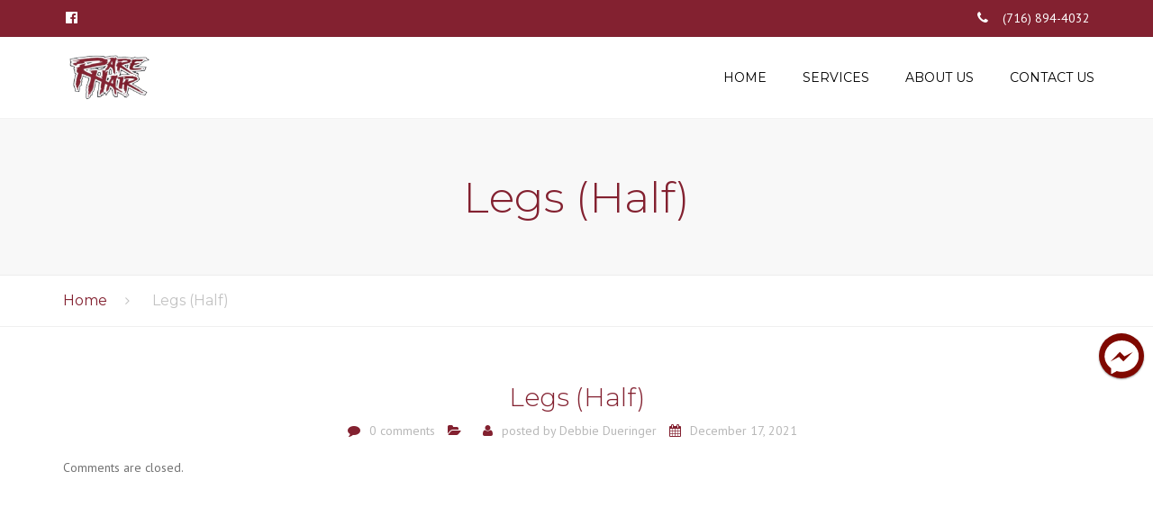

--- FILE ---
content_type: text/html; charset=UTF-8
request_url: https://rarehairsalon.com/pricing/half-legs/
body_size: 12022
content:
<!DOCTYPE html>
<html lang="en-US">
<head>
	<meta charset="UTF-8" />
	            <meta name="viewport" content="width=device-width, initial-scale=1.0, maximum-scale=1.0, user-scalable=no">
        	<link rel="profile" href="http://gmpg.org/xfn/11" />
	<link rel="pingback" href="https://rarehairsalon.com/xmlrpc.php" />
		         
        <title>Legs  (Half) &#8211; Rare Hair Salon</title>
<meta name='robots' content='max-image-preview:large' />
	<style>img:is([sizes="auto" i], [sizes^="auto," i]) { contain-intrinsic-size: 3000px 1500px }</style>
	<link rel='dns-prefetch' href='//fonts.googleapis.com' />
<link rel='dns-prefetch' href='//maxcdn.bootstrapcdn.com' />
<link rel="alternate" type="application/rss+xml" title="Rare Hair Salon &raquo; Feed" href="https://rarehairsalon.com/feed/" />
<link rel="alternate" type="application/rss+xml" title="Rare Hair Salon &raquo; Comments Feed" href="https://rarehairsalon.com/comments/feed/" />
<script type="text/javascript">
/* <![CDATA[ */
window._wpemojiSettings = {"baseUrl":"https:\/\/s.w.org\/images\/core\/emoji\/16.0.1\/72x72\/","ext":".png","svgUrl":"https:\/\/s.w.org\/images\/core\/emoji\/16.0.1\/svg\/","svgExt":".svg","source":{"concatemoji":"https:\/\/rarehairsalon.com\/wp-includes\/js\/wp-emoji-release.min.js?ver=6.8.3"}};
/*! This file is auto-generated */
!function(s,n){var o,i,e;function c(e){try{var t={supportTests:e,timestamp:(new Date).valueOf()};sessionStorage.setItem(o,JSON.stringify(t))}catch(e){}}function p(e,t,n){e.clearRect(0,0,e.canvas.width,e.canvas.height),e.fillText(t,0,0);var t=new Uint32Array(e.getImageData(0,0,e.canvas.width,e.canvas.height).data),a=(e.clearRect(0,0,e.canvas.width,e.canvas.height),e.fillText(n,0,0),new Uint32Array(e.getImageData(0,0,e.canvas.width,e.canvas.height).data));return t.every(function(e,t){return e===a[t]})}function u(e,t){e.clearRect(0,0,e.canvas.width,e.canvas.height),e.fillText(t,0,0);for(var n=e.getImageData(16,16,1,1),a=0;a<n.data.length;a++)if(0!==n.data[a])return!1;return!0}function f(e,t,n,a){switch(t){case"flag":return n(e,"\ud83c\udff3\ufe0f\u200d\u26a7\ufe0f","\ud83c\udff3\ufe0f\u200b\u26a7\ufe0f")?!1:!n(e,"\ud83c\udde8\ud83c\uddf6","\ud83c\udde8\u200b\ud83c\uddf6")&&!n(e,"\ud83c\udff4\udb40\udc67\udb40\udc62\udb40\udc65\udb40\udc6e\udb40\udc67\udb40\udc7f","\ud83c\udff4\u200b\udb40\udc67\u200b\udb40\udc62\u200b\udb40\udc65\u200b\udb40\udc6e\u200b\udb40\udc67\u200b\udb40\udc7f");case"emoji":return!a(e,"\ud83e\udedf")}return!1}function g(e,t,n,a){var r="undefined"!=typeof WorkerGlobalScope&&self instanceof WorkerGlobalScope?new OffscreenCanvas(300,150):s.createElement("canvas"),o=r.getContext("2d",{willReadFrequently:!0}),i=(o.textBaseline="top",o.font="600 32px Arial",{});return e.forEach(function(e){i[e]=t(o,e,n,a)}),i}function t(e){var t=s.createElement("script");t.src=e,t.defer=!0,s.head.appendChild(t)}"undefined"!=typeof Promise&&(o="wpEmojiSettingsSupports",i=["flag","emoji"],n.supports={everything:!0,everythingExceptFlag:!0},e=new Promise(function(e){s.addEventListener("DOMContentLoaded",e,{once:!0})}),new Promise(function(t){var n=function(){try{var e=JSON.parse(sessionStorage.getItem(o));if("object"==typeof e&&"number"==typeof e.timestamp&&(new Date).valueOf()<e.timestamp+604800&&"object"==typeof e.supportTests)return e.supportTests}catch(e){}return null}();if(!n){if("undefined"!=typeof Worker&&"undefined"!=typeof OffscreenCanvas&&"undefined"!=typeof URL&&URL.createObjectURL&&"undefined"!=typeof Blob)try{var e="postMessage("+g.toString()+"("+[JSON.stringify(i),f.toString(),p.toString(),u.toString()].join(",")+"));",a=new Blob([e],{type:"text/javascript"}),r=new Worker(URL.createObjectURL(a),{name:"wpTestEmojiSupports"});return void(r.onmessage=function(e){c(n=e.data),r.terminate(),t(n)})}catch(e){}c(n=g(i,f,p,u))}t(n)}).then(function(e){for(var t in e)n.supports[t]=e[t],n.supports.everything=n.supports.everything&&n.supports[t],"flag"!==t&&(n.supports.everythingExceptFlag=n.supports.everythingExceptFlag&&n.supports[t]);n.supports.everythingExceptFlag=n.supports.everythingExceptFlag&&!n.supports.flag,n.DOMReady=!1,n.readyCallback=function(){n.DOMReady=!0}}).then(function(){return e}).then(function(){var e;n.supports.everything||(n.readyCallback(),(e=n.source||{}).concatemoji?t(e.concatemoji):e.wpemoji&&e.twemoji&&(t(e.twemoji),t(e.wpemoji)))}))}((window,document),window._wpemojiSettings);
/* ]]> */
</script>
<link rel='stylesheet' id='anps-font_type_1-css' href='https://fonts.googleapis.com/css?family=Montserrat%3A400italic%2C400%2C600%2C700%2C300&#038;subset=latin%2Clatin-ext&#038;ver=6.8.3' type='text/css' media='all' />
<link rel='stylesheet' id='anps-font_type_2-css' href='https://fonts.googleapis.com/css?family=PT+Sans%3A400italic%2C400%2C600%2C700%2C300&#038;subset=latin%2Clatin-ext&#038;ver=6.8.3' type='text/css' media='all' />
<link rel='stylesheet' id='theme_main_style-css' href='https://rarehairsalon.com/wp-content/themes/hairdresser-child/style.css?ver=6.8.3' type='text/css' media='all' />
<link rel='stylesheet' id='anps_core-css' href='https://rarehairsalon.com/wp-content/themes/hairdresser/css/core.css?ver=6.8.3' type='text/css' media='all' />
<link rel='stylesheet' id='theme_wordpress_style-css' href='https://rarehairsalon.com/wp-content/themes/hairdresser/css/wordpress.css?ver=6.8.3' type='text/css' media='all' />
<style id='theme_wordpress_style-inline-css' type='text/css'>
body, ol.list > li > *, .product_meta span span, .above-nav-bar.top-bar { color: #727272; } a, .btn-link, .icon.style-2 .fa, .error-404 h2, .page-heading, .statement .style-3, .dropcaps.style-2:first-letter, .list li:before, ol.list, .post.style-2 header > span, .post.style-2 header .fa, .page-numbers span, .nav-links span, .team .socialize a, blockquote.style-2:before, .panel-group.style-2 .panel-title a:before, .contact-info .fa, blockquote.style-1:before, .comment-list .comment header .comment-author, .faq .panel-title a.collapsed:before, .faq .panel-title a:after, .faq .panel-title a, .filter button.selected, .filter:before, .primary, .search-posts i, .counter .counter-number, #wp-calendar th, #wp-calendar caption, .testimonials blockquote p:before, .testimonials blockquote p:after, .price, .widget-price, .star-rating, .sidebar .widget_shopping_cart .quantity, .tab-pane .commentlist .meta strong, .woocommerce-tabs .commentlist .meta strong, .widget_recent_comments .recentcomments a, .pricing-item-price, .nav-tabs.pricing-nav-tabs > li > a, .nav-tabs.pricing-nav-tabs > li.active > a, .nav-tabs.pricing-nav-tabs > li.active > a:hover, .nav-tabs.pricing-nav-tabs > li.active > a:focus { color: #832130; } .pricing-item-divider { border-bottom: 1px dashed #832130; } .pricing-nav-tabs > li.active > a { background: none !important; border: 2px solid #832130 !important; } .testimonials.white blockquote p:before, .testimonials.white blockquote p:after { color: #fff; } .site-footer, .site-footer .copyright-footer, .site-footer .searchform input[type="text"], .searchform button[type="submit"], footer.site-footer .copyright-footer a { color: #adadad; } .counter .wrapbox, .icon .fa:after { border-color:#832130; } .nav .open > a:focus, body .tp-bullets.simplebullets.round .bullet.selected { border-color: #832130; } @media (max-width: 993px) { nav.site-navigation.open{ background-color: #141414; } } .carousel-indicators li.active, .ls-michell .ls-bottom-slidebuttons a.ls-nav-active { border-color: #832130 !important; } .icon .fa, .posts div a, .progress-bar, .nav-tabs > li.active:after, .vc_tta-style-anps_tabs .vc_tta-tabs-list > li.vc_active:after, .menu li.current-menu-ancestor a, .pricing-table header, .table thead th, .mark, .post .post-meta button, blockquote.style-2:after, .panel-title a:before, .carousel-indicators li, .carousel-indicators .active, .ls-michell .ls-bottom-slidebuttons a, .site-search:not(.type-2), .twitter .carousel-indicators li, .twitter .carousel-indicators li.active, #wp-calendar td a, .top-bar.style-2, body .tp-bullets.simplebullets.round .bullet, .onsale, .plus, .minus, .widget_price_filter .ui-slider .ui-slider-range, .woo-header-cart .cart-contents > span, .form-submit #submit, .testimonials blockquote header:before, div.woocommerce-tabs ul.tabs li.active:before , mark { background-color: #832130; } .testimonials.white blockquote header:before { background-color: #fff; } @media (max-width: 992px) { .navbar-toggle, .nav-wrap .fa-search { background-color: #832130; } } h1, h2, h3, h4, h5, h6, .nav-tabs > li > a, .nav-tabs > li.active > a, .vc_tta-tabs-list > li > a span, .statement, .page-heading a, .page-heading a:after, p strong, .dropcaps:first-letter, .page-numbers a, .nav-links a, .searchform, .searchform input[type="text"], .socialize a, .widget_rss .rss-date, .widget_rss cite, .panel-title, .panel-group.style-2 .panel-title a.collapsed:before, blockquote.style-1, .faq .panel-title a:before, .faq .panel-title a.collapsed, .filter button, .carousel .carousel-control, #wp-calendar #today, .woocommerce-result-count, input.qty, .product_meta, .woocommerce-review-link, .woocommerce-before-loop .woocommerce-ordering:after, .widget_price_filter .price_slider_amount .button, .widget_price_filter .price_label, .sidebar .product_list_widget li h4 a, .shop_table.table thead th, .shop_table.table tfoot, .product-single-header .variations label, .tab-pane .commentlist .meta, .woocommerce-tabs .commentlist .meta { color: #832130; } .ls-michell .ls-nav-next, .ls-michell .ls-nav-prev { color:#fff; } @media (min-width: 993px) { .site-navigation .sub-menu li, .site-navigation > div > ul > li > a, .site-navigation > div > ul a .site-navigation > ul > li > a, .site-navigation > ul a { color: #832130; } } .contact-form input[type="text"]:focus, .contact-form textarea:focus, .woocommerce .input-text:focus { border-color: #832130 !important; } .select2-container-active.select2-drop-active, .select2-container-active.select2-container .select2-choice, .select2-drop-active .select2-results, .select2-drop-active { border-color: #832130 !important; } .pricing-table header h2, .mark.style-2, .btn.dark, .twitter .carousel-indicators li, .added_to_cart { background-color: #832130; } @media (max-width: 992px) { .site-navigation, .site-navigation:after, .site-navigation:before { background-color: #141414; } } body, .alert .close, .post header, #lang_sel_list a.lang_sel_sel, #lang_sel_list ul a, #lang_sel_list_list ul a:visited, .widget_icl_lang_sel_widget #lang_sel ul li ul li a, .widget_icl_lang_sel_widget #lang_sel a { font-family: PT Sans; } .site-logo { font-family: Arial, Helvetica, sans-serif; } h1, h2, h3, h4, h5, h6, .btn, .page-heading, .team em, blockquote.style-1, .onsale, .added_to_cart, .price, .widget-price, .woocommerce-review-link, .product_meta, .tab-pane .commentlist .meta, .woocommerce-tabs .commentlist .meta, .wpcf7-submit, button.single_add_to_cart_button, p.form-row input.button, .page-breadcrumbs, .recentblog-time, .comment-list .comment .comment-author, .menu-notice { font-family: Montserrat; } .nav-tabs > li > a, .site-navigation > ul a, .vc_tta-tabs-list > li > a, .tp-arr-titleholder { font-family: Montserrat; } .pricing-table header h2, .pricing-table header .price, .pricing-table header .currency, .table thead, h1.style-3, h2.style-3, h3.style-3, h4.style-3, h5.style-3, h6.style-3, .page-numbers a, .page-numbers span, .nav-links a, .nav-links span, .alert, .comment-list .comment header, .woocommerce-result-count, .product_list_widget li > a, .product_list_widget li p.total strong, .cart_list + .total, .shop_table.table tfoot, .product-single-header .variations label { font-family: Montserrat; } .site-search #searchform-header input[type="text"] { font-family: Montserrat; } /*Top Bar*/ .top-bar, .top-bar.style-2, header.site-header div.top-bar div.container ul li.widget-container ul li a, .top-bar .close, .top-bar .widget_icl_lang_sel_widget #lang_sel ul li ul li a, .top-bar .widget_icl_lang_sel_widget #lang_sel a { color: #fff; } header.site-header div.top-bar div.container ul li.widget-container ul li a:hover, .site-search .close:hover, .site-search.type-2 .close:hover { color: #832130; } .top-bar, .top-bar.style-2, .transparent.top-bar.open > .container, .top-bar .widget_icl_lang_sel_widget #lang_sel ul li ul li a, .top-bar .widget_icl_lang_sel_widget #lang_sel a { background: #832130; } /* footer */ .site-footer { background: #141414; } .site-footer .copyright-footer, .tagcloud a { background: #0d0d0d; } /*testimonials*/ .testimonials blockquote p { border-bottom: 1px solid #832130; } .testimonials.white blockquote p { border-bottom: 1px solid #fff; } div.testimonials blockquote.item.active p, .testimonials blockquote cite { color: #832130; } div.testimonials.white blockquote.item.active p, div.testimonials.white blockquote.item.active cite a, div.testimonials.white blockquote.item.active cite, .wpb_content_element .widget .tagcloud a { color: #fff; } .a:hover, .site-header a:hover, .icon a:hover h2, .nav-tabs > li > a:hover, .top-bar a:hover, .page-heading a:hover, .menu a:hover, .menu a:focus, .menu .is-active a, .table tbody .cart_item:hover td, .page-numbers a:hover, .nav-links a:hover, .widget-categories a:hover, .product-categories a:hover, .widget_archive a:hover, .widget_categories a:hover, .widget_recent_entries a:hover, .socialize a:hover, .faq .panel-title a.collapsed:hover, .carousel .carousel-control:hover, a:hover h1, a:hover h2, a:hover h3, a:hover h4, a:hover h5, .site-footer a:not([class*="btn"]):hover, .highlited, .ls-michell .ls-nav-next:hover, .ls-michell .ls-nav-prev:hover, .site-navigation > ul > li.megamenu .sub-menu .container > li a:hover, body .tp-leftarrow.default:hover, body .tp-rightarrow.default:hover, .product_list_widget li h4 a:hover, .cart-contents:hover i, .nav-wrap .fa-search:hover, .home .nav-wrap .fa-search:hover, .icon.style-2 a:hover .fa, .team .socialize a:hover, .recentblog header a:hover h2, .site-navigation > ul a:hover, .site-navigation > div > ul > li.current_page_item > a, .site-navigation > ul > li.current_page_item > a, .home .site-navigation > ul > li.current-menu-item.current_page_item > a, .scrollup a:hover, .site-navigation.open .menu-item a:hover, .hovercolor, i.hovercolor, .post.style-2 header i.hovercolor.fa, article.post-sticky header:before, .wpb_content_element .widget a:hover, .star-rating, .responsive .site-navigation .sub-menu a:hover, footer.site-footer .copyright-footer a:hover, .page-numbers.current, .widget_layered_nav a:hover, .widget_layered_nav a:focus, .widget_layered_nav .chosen a, .widget_layered_nav_filters a:hover, .widget_layered_nav_filters a:focus, .widget_rating_filter .star-rating:hover, .widget_rating_filter .star-rating:focus, .above-nav-bar.top-bar .fa { color: #832130; } .filter button.selected { color: #832130!important; } .scrollup a:hover { border-color: #832130; } .tagcloud a:hover, .twitter .carousel-indicators li:hover, .added_to_cart:hover, .icon a:hover .fa, .posts div a:hover, #wp-calendar td a:hover, .plus:hover, .minus:hover, .widget_price_filter .price_slider_amount .button:hover, .form-submit #submit:hover, .anps_download > a span.anps_download_icon, .onsale, .woo-header-cart .cart-contents > span, .sidebar .menu .current_page_item > a, aside.sidebar ul.menu ul.sub-menu > li.current-menu-item > a { background-color: #832130; } body { font-size: 14px; } h1, .h1 { font-size: 31px; } h2, .h2 { font-size: 18px; } h3, .h3 { font-size: 21px; } h4, .h4 { font-size: 18px; } h5, .h5 { font-size: 16px; } .page-heading h1 { font-size: 48px; } .site-navigation ul > li.menu-item > a { color: #000; font-size: 14px; } @media (min-width:978px){ .home .nav-wrap.sticky .fa-search { color: #000; } } @media (min-width: 993px) { .nav-wrap.sticky .site-navigation ul > li.menu-item > a, .menu-notice { color: #000; } .home .site-navigation > ul > li.menu-item > a, .home .nav-wrap .fa-search, body.home.boxed .nav-wrap .fa-search { color: ; } .home .site-navigation ul > li.menu-item > a:hover, .home .site-navigation ul > li.current_page_item > a, .home .nav-wrap .fa-search:hover, .home .site-navigation > ul > li.current-menu-item.current_page_item > a { color: ; } } .site-navigation ul > li.menu-item > a:hover, .site-navigation ul > li.current_page_item > a, .nav-wrap.sticky .site-navigation ul > li.menu-item > a:hover, .nav-wrap.sticky .site-navigation ul > li.current-menu-item > a { color: #832130; } .nav-wrap, header.site-header.sticky.style-1.bg-transparent div.nav-wrap.sticky { background: #fff; } .home .nav-wrap { background: ; } article.post-sticky header .stickymark i.nav_background_color { color: #fff; } .triangle-topleft.hovercolor { border-top: 60px solid #832130; } @media(min-width:978px){ .site-navigation ul.sub-menu li.menu-item a:hover { background: #832130; } } h1.single-blog, article.post h1.single-blog { font-size: 28px; } .home div.site-wrapper div.transparent.top-bar, .home div.site-wrapper div.transparent.top-bar #lang_sel a.lang_sel_sel { color: ; } .home div.site-wrapper div.transparent.top-bar a:hover, .home div.site-wrapper div.transparent.top-bar #lang_sel a.lang_sel_sel:hover { color: ; } aside.sidebar ul.menu ul.sub-menu > li > a, aside.sidebar ul.menu > li.current-menu-ancestor > a { background: ; color: ; } aside.sidebar ul.menu ul.sub-menu > li > a:hover, aside.sidebar ul.menu ul.sub-menu > li.current_page_item > a, aside.sidebar ul.menu > li.current-menu-ancestor > a:hover { color: ; } footer.site-footer { color: #adadad; } footer.site-footer .copyright-footer { color: #4a4a4a; } footer.site-footer h2, footer.site-footer h3, footer.site-footer h3.widget-title, footer.site-footer h4, footer.site-footer .menu .current_page_item > a, .site-footer strong { color: #fff; } @media (max-width: 786px) { .home div.site-wrapper div.transparent.top-bar, .home div.site-wrapper div.transparent.top-bar #lang_sel a.lang_sel_sel { color: #fff; } } .site-navigation .fa-search, .fa-search.desktop, body.vertical-menu header.site-header.vertical-menu .fa-search.desktop { display:none; } .responsive .site-navigation > ul > li:last-child:after { border-right: none!important; } .nav-wrap > .container > button.fa-search.mobile { display:none!important; } @media (min-width: 993px) { .responsive .site-navigation .sub-menu { background:#fff; } .responsive .site-navigation .sub-menu a { color: #000; } } /*Selection / Hover*/ .wpcf7-form input.wpcf7-text:focus, .wpcf7-form textarea:focus { border-color: #BD1470; } .site-wrapper *::-moz-selection { background-color: #BD1470; color: #fff; } .site-wrapper *::selection { background-color: #BD1470; color: #fff; } /*buttons*/ input#place_order { background-color: #832130; } input#place_order:hover, input#place_order:focus { background-color: #BD1470; } .btn, .wpcf7-submit, button.single_add_to_cart_button, p.form-row input.button, .woocommerce-page .button { -moz-user-select: none; background-image: none; border: 0; color: #fff; cursor: pointer; display: inline-block; font-weight: normal; line-height: 1.5; margin-bottom: 0; text-align: center; text-transform: uppercase; text-decoration:none; transition: background-color 0.2s ease 0s; vertical-align: middle; white-space: nowrap; } .btn.btn-sm, .wpcf7-submit { padding: 11px 17px; font-size: 14px; } .btn, .wpcf7-submit, button.single_add_to_cart_button, p.form-row input.button, .woocommerce-page .button { border-radius: 0; border-radius: 4px; background-color: #832130; color: #fff; } .btn:hover, .btn:active, .btn:focus, .wpcf7-submit:hover, .wpcf7-submit:active, .wpcf7-submit:focus, button.single_add_to_cart_button:hover, button.single_add_to_cart_button:active, button.single_add_to_cart_button:focus, p.form-row input.button:hover, p.form-row input.button:focus, .woocommerce-page .button:hover, .woocommerce-page .button:focus { background-color: #BD1470; color: #fff; border:0; } .btn.style-1, .vc_btn.style-1 { border-radius: 4px; background-color: #832130; color: #fff!important; } .btn.style-1:hover, .btn.style-1:active, .btn.style-1:focus, .vc_btn.style-1:hover, .vc_btn.style-1:active, .vc_btn.style-1:focus { background-color: #BD1470; color: #fff!important; } .btn.slider { border-radius: 4px; background-color: #832130; color: #fff; } .btn.slider:hover, .btn.slider:active, .btn.slider:focus { background-color: #BD1470; color: #fff; } .btn.style-2, .vc_btn.style-2 { border-radius: 4px; background-color: #832130; color: #fff!important; border: none; } .btn.style-2:hover, .btn.style-2:active, .btn.style-2:focus, .vc_btn.style-2:hover, .vc_btn.style-2:active, .vc_btn.style-2:focus { background-color: #BD1470; color: #fff!important; border: none; } .btn.style-3, .vc_btn.style-3 { border: 2px solid #940855;; border-radius: 4px; background-color: transparent; color: #832130!important; } .btn.style-3:hover, .btn.style-3:active, .btn.style-3:focus, .vc_btn.style-3:hover, .vc_btn.style-3:active, .vc_btn.style-3:focus { border: 2px solid #940855; background-color: #940855; color: #ffffff!important; } .btn.style-4, .vc_btn.style-4 { padding-left: 0; background-color: transparent; color: #832130!important; border: none; } .btn.style-4:hover, .btn.style-4:active, .btn.style-4:focus, .vc_btn.style-4:hover, .vc_btn.style-4:active, .vc_btn.style-4:focus { padding-left: 0; background: none; color: #BD1470!important; border: none; border-color: transparent; outline: none; } .btn.style-5, .vc_btn.style-5 { background-color: #c3c3c3!important; color: #fff!important; border: none; } .btn.style-5:hover, .btn.style-5:active, .btn.style-5:focus, .vc_btn.style-5:hover, .vc_btn.style-5:active, .vc_btn.style-5:focus { background-color: #737373!important; color: #fff!important; }
</style>
<link rel='stylesheet' id='anps-custom-css' href='https://rarehairsalon.com/wp-content/themes/hairdresser/custom.css?ver=6.8.3' type='text/css' media='all' />
<style id='wp-emoji-styles-inline-css' type='text/css'>

	img.wp-smiley, img.emoji {
		display: inline !important;
		border: none !important;
		box-shadow: none !important;
		height: 1em !important;
		width: 1em !important;
		margin: 0 0.07em !important;
		vertical-align: -0.1em !important;
		background: none !important;
		padding: 0 !important;
	}
</style>
<link rel='stylesheet' id='wp-block-library-css' href='https://rarehairsalon.com/wp-includes/css/dist/block-library/style.min.css?ver=6.8.3' type='text/css' media='all' />
<style id='classic-theme-styles-inline-css' type='text/css'>
/*! This file is auto-generated */
.wp-block-button__link{color:#fff;background-color:#32373c;border-radius:9999px;box-shadow:none;text-decoration:none;padding:calc(.667em + 2px) calc(1.333em + 2px);font-size:1.125em}.wp-block-file__button{background:#32373c;color:#fff;text-decoration:none}
</style>
<style id='global-styles-inline-css' type='text/css'>
:root{--wp--preset--aspect-ratio--square: 1;--wp--preset--aspect-ratio--4-3: 4/3;--wp--preset--aspect-ratio--3-4: 3/4;--wp--preset--aspect-ratio--3-2: 3/2;--wp--preset--aspect-ratio--2-3: 2/3;--wp--preset--aspect-ratio--16-9: 16/9;--wp--preset--aspect-ratio--9-16: 9/16;--wp--preset--color--black: #000000;--wp--preset--color--cyan-bluish-gray: #abb8c3;--wp--preset--color--white: #ffffff;--wp--preset--color--pale-pink: #f78da7;--wp--preset--color--vivid-red: #cf2e2e;--wp--preset--color--luminous-vivid-orange: #ff6900;--wp--preset--color--luminous-vivid-amber: #fcb900;--wp--preset--color--light-green-cyan: #7bdcb5;--wp--preset--color--vivid-green-cyan: #00d084;--wp--preset--color--pale-cyan-blue: #8ed1fc;--wp--preset--color--vivid-cyan-blue: #0693e3;--wp--preset--color--vivid-purple: #9b51e0;--wp--preset--gradient--vivid-cyan-blue-to-vivid-purple: linear-gradient(135deg,rgba(6,147,227,1) 0%,rgb(155,81,224) 100%);--wp--preset--gradient--light-green-cyan-to-vivid-green-cyan: linear-gradient(135deg,rgb(122,220,180) 0%,rgb(0,208,130) 100%);--wp--preset--gradient--luminous-vivid-amber-to-luminous-vivid-orange: linear-gradient(135deg,rgba(252,185,0,1) 0%,rgba(255,105,0,1) 100%);--wp--preset--gradient--luminous-vivid-orange-to-vivid-red: linear-gradient(135deg,rgba(255,105,0,1) 0%,rgb(207,46,46) 100%);--wp--preset--gradient--very-light-gray-to-cyan-bluish-gray: linear-gradient(135deg,rgb(238,238,238) 0%,rgb(169,184,195) 100%);--wp--preset--gradient--cool-to-warm-spectrum: linear-gradient(135deg,rgb(74,234,220) 0%,rgb(151,120,209) 20%,rgb(207,42,186) 40%,rgb(238,44,130) 60%,rgb(251,105,98) 80%,rgb(254,248,76) 100%);--wp--preset--gradient--blush-light-purple: linear-gradient(135deg,rgb(255,206,236) 0%,rgb(152,150,240) 100%);--wp--preset--gradient--blush-bordeaux: linear-gradient(135deg,rgb(254,205,165) 0%,rgb(254,45,45) 50%,rgb(107,0,62) 100%);--wp--preset--gradient--luminous-dusk: linear-gradient(135deg,rgb(255,203,112) 0%,rgb(199,81,192) 50%,rgb(65,88,208) 100%);--wp--preset--gradient--pale-ocean: linear-gradient(135deg,rgb(255,245,203) 0%,rgb(182,227,212) 50%,rgb(51,167,181) 100%);--wp--preset--gradient--electric-grass: linear-gradient(135deg,rgb(202,248,128) 0%,rgb(113,206,126) 100%);--wp--preset--gradient--midnight: linear-gradient(135deg,rgb(2,3,129) 0%,rgb(40,116,252) 100%);--wp--preset--font-size--small: 13px;--wp--preset--font-size--medium: 20px;--wp--preset--font-size--large: 36px;--wp--preset--font-size--x-large: 42px;--wp--preset--spacing--20: 0.44rem;--wp--preset--spacing--30: 0.67rem;--wp--preset--spacing--40: 1rem;--wp--preset--spacing--50: 1.5rem;--wp--preset--spacing--60: 2.25rem;--wp--preset--spacing--70: 3.38rem;--wp--preset--spacing--80: 5.06rem;--wp--preset--shadow--natural: 6px 6px 9px rgba(0, 0, 0, 0.2);--wp--preset--shadow--deep: 12px 12px 50px rgba(0, 0, 0, 0.4);--wp--preset--shadow--sharp: 6px 6px 0px rgba(0, 0, 0, 0.2);--wp--preset--shadow--outlined: 6px 6px 0px -3px rgba(255, 255, 255, 1), 6px 6px rgba(0, 0, 0, 1);--wp--preset--shadow--crisp: 6px 6px 0px rgba(0, 0, 0, 1);}:where(.is-layout-flex){gap: 0.5em;}:where(.is-layout-grid){gap: 0.5em;}body .is-layout-flex{display: flex;}.is-layout-flex{flex-wrap: wrap;align-items: center;}.is-layout-flex > :is(*, div){margin: 0;}body .is-layout-grid{display: grid;}.is-layout-grid > :is(*, div){margin: 0;}:where(.wp-block-columns.is-layout-flex){gap: 2em;}:where(.wp-block-columns.is-layout-grid){gap: 2em;}:where(.wp-block-post-template.is-layout-flex){gap: 1.25em;}:where(.wp-block-post-template.is-layout-grid){gap: 1.25em;}.has-black-color{color: var(--wp--preset--color--black) !important;}.has-cyan-bluish-gray-color{color: var(--wp--preset--color--cyan-bluish-gray) !important;}.has-white-color{color: var(--wp--preset--color--white) !important;}.has-pale-pink-color{color: var(--wp--preset--color--pale-pink) !important;}.has-vivid-red-color{color: var(--wp--preset--color--vivid-red) !important;}.has-luminous-vivid-orange-color{color: var(--wp--preset--color--luminous-vivid-orange) !important;}.has-luminous-vivid-amber-color{color: var(--wp--preset--color--luminous-vivid-amber) !important;}.has-light-green-cyan-color{color: var(--wp--preset--color--light-green-cyan) !important;}.has-vivid-green-cyan-color{color: var(--wp--preset--color--vivid-green-cyan) !important;}.has-pale-cyan-blue-color{color: var(--wp--preset--color--pale-cyan-blue) !important;}.has-vivid-cyan-blue-color{color: var(--wp--preset--color--vivid-cyan-blue) !important;}.has-vivid-purple-color{color: var(--wp--preset--color--vivid-purple) !important;}.has-black-background-color{background-color: var(--wp--preset--color--black) !important;}.has-cyan-bluish-gray-background-color{background-color: var(--wp--preset--color--cyan-bluish-gray) !important;}.has-white-background-color{background-color: var(--wp--preset--color--white) !important;}.has-pale-pink-background-color{background-color: var(--wp--preset--color--pale-pink) !important;}.has-vivid-red-background-color{background-color: var(--wp--preset--color--vivid-red) !important;}.has-luminous-vivid-orange-background-color{background-color: var(--wp--preset--color--luminous-vivid-orange) !important;}.has-luminous-vivid-amber-background-color{background-color: var(--wp--preset--color--luminous-vivid-amber) !important;}.has-light-green-cyan-background-color{background-color: var(--wp--preset--color--light-green-cyan) !important;}.has-vivid-green-cyan-background-color{background-color: var(--wp--preset--color--vivid-green-cyan) !important;}.has-pale-cyan-blue-background-color{background-color: var(--wp--preset--color--pale-cyan-blue) !important;}.has-vivid-cyan-blue-background-color{background-color: var(--wp--preset--color--vivid-cyan-blue) !important;}.has-vivid-purple-background-color{background-color: var(--wp--preset--color--vivid-purple) !important;}.has-black-border-color{border-color: var(--wp--preset--color--black) !important;}.has-cyan-bluish-gray-border-color{border-color: var(--wp--preset--color--cyan-bluish-gray) !important;}.has-white-border-color{border-color: var(--wp--preset--color--white) !important;}.has-pale-pink-border-color{border-color: var(--wp--preset--color--pale-pink) !important;}.has-vivid-red-border-color{border-color: var(--wp--preset--color--vivid-red) !important;}.has-luminous-vivid-orange-border-color{border-color: var(--wp--preset--color--luminous-vivid-orange) !important;}.has-luminous-vivid-amber-border-color{border-color: var(--wp--preset--color--luminous-vivid-amber) !important;}.has-light-green-cyan-border-color{border-color: var(--wp--preset--color--light-green-cyan) !important;}.has-vivid-green-cyan-border-color{border-color: var(--wp--preset--color--vivid-green-cyan) !important;}.has-pale-cyan-blue-border-color{border-color: var(--wp--preset--color--pale-cyan-blue) !important;}.has-vivid-cyan-blue-border-color{border-color: var(--wp--preset--color--vivid-cyan-blue) !important;}.has-vivid-purple-border-color{border-color: var(--wp--preset--color--vivid-purple) !important;}.has-vivid-cyan-blue-to-vivid-purple-gradient-background{background: var(--wp--preset--gradient--vivid-cyan-blue-to-vivid-purple) !important;}.has-light-green-cyan-to-vivid-green-cyan-gradient-background{background: var(--wp--preset--gradient--light-green-cyan-to-vivid-green-cyan) !important;}.has-luminous-vivid-amber-to-luminous-vivid-orange-gradient-background{background: var(--wp--preset--gradient--luminous-vivid-amber-to-luminous-vivid-orange) !important;}.has-luminous-vivid-orange-to-vivid-red-gradient-background{background: var(--wp--preset--gradient--luminous-vivid-orange-to-vivid-red) !important;}.has-very-light-gray-to-cyan-bluish-gray-gradient-background{background: var(--wp--preset--gradient--very-light-gray-to-cyan-bluish-gray) !important;}.has-cool-to-warm-spectrum-gradient-background{background: var(--wp--preset--gradient--cool-to-warm-spectrum) !important;}.has-blush-light-purple-gradient-background{background: var(--wp--preset--gradient--blush-light-purple) !important;}.has-blush-bordeaux-gradient-background{background: var(--wp--preset--gradient--blush-bordeaux) !important;}.has-luminous-dusk-gradient-background{background: var(--wp--preset--gradient--luminous-dusk) !important;}.has-pale-ocean-gradient-background{background: var(--wp--preset--gradient--pale-ocean) !important;}.has-electric-grass-gradient-background{background: var(--wp--preset--gradient--electric-grass) !important;}.has-midnight-gradient-background{background: var(--wp--preset--gradient--midnight) !important;}.has-small-font-size{font-size: var(--wp--preset--font-size--small) !important;}.has-medium-font-size{font-size: var(--wp--preset--font-size--medium) !important;}.has-large-font-size{font-size: var(--wp--preset--font-size--large) !important;}.has-x-large-font-size{font-size: var(--wp--preset--font-size--x-large) !important;}
:where(.wp-block-post-template.is-layout-flex){gap: 1.25em;}:where(.wp-block-post-template.is-layout-grid){gap: 1.25em;}
:where(.wp-block-columns.is-layout-flex){gap: 2em;}:where(.wp-block-columns.is-layout-grid){gap: 2em;}
:root :where(.wp-block-pullquote){font-size: 1.5em;line-height: 1.6;}
</style>
<link rel='stylesheet' id='contact-form-7-css' href='https://rarehairsalon.com/wp-content/plugins/contact-form-7/includes/css/styles.css?ver=6.1.4' type='text/css' media='all' />
<link rel='stylesheet' id='rs-plugin-settings-css' href='https://rarehairsalon.com/wp-content/plugins/revslider/public/assets/css/settings.css?ver=5.3.1.5' type='text/css' media='all' />
<style id='rs-plugin-settings-inline-css' type='text/css'>
#rs-demo-id {}
</style>
<link rel='stylesheet' id='font-awesome-4-5-css' href='https://maxcdn.bootstrapcdn.com/font-awesome/4.5.0/css/font-awesome.min.css?ver=6.8.3' type='text/css' media='all' />
<link rel='stylesheet' id='owl-css-css' href='https://rarehairsalon.com/wp-content/themes/hairdresser/js/owl//assets/owl.carousel.css?ver=6.8.3' type='text/css' media='all' />
<link rel='stylesheet' id='anps-transition-css' href='https://rarehairsalon.com/wp-content/themes/hairdresser/css/transitions/transition-3.css?ver=6.8.3' type='text/css' media='all' />
<link rel='stylesheet' id='popup-messenger-css' href='https://rarehairsalon.com/wp-content/plugins/wp-facebook-messenger/frontend/css/popup.css?ver=1.0.0' type='text/css' media='all' />
<link rel='stylesheet' id='messenger-css' href='https://rarehairsalon.com/wp-content/plugins/wp-facebook-messenger/frontend/css/messenger.css?ver=1.0.1' type='text/css' media='all' />
<script type="text/javascript" src="https://rarehairsalon.com/wp-includes/js/jquery/jquery.min.js?ver=3.7.1" id="jquery-core-js"></script>
<script type="text/javascript" src="https://rarehairsalon.com/wp-includes/js/jquery/jquery-migrate.min.js?ver=3.4.1" id="jquery-migrate-js"></script>
<script type="text/javascript" src="https://rarehairsalon.com/wp-content/plugins/revslider/public/assets/js/jquery.themepunch.tools.min.js?ver=5.3.1.5" id="tp-tools-js"></script>
<script type="text/javascript" src="https://rarehairsalon.com/wp-content/plugins/revslider/public/assets/js/jquery.themepunch.revolution.min.js?ver=5.3.1.5" id="revmin-js"></script>
<link rel="https://api.w.org/" href="https://rarehairsalon.com/wp-json/" /><link rel="EditURI" type="application/rsd+xml" title="RSD" href="https://rarehairsalon.com/xmlrpc.php?rsd" />
<meta name="generator" content="WordPress 6.8.3" />
<link rel="canonical" href="https://rarehairsalon.com/pricing/half-legs/" />
<link rel='shortlink' href='https://rarehairsalon.com/?p=1586' />
<link rel="alternate" title="oEmbed (JSON)" type="application/json+oembed" href="https://rarehairsalon.com/wp-json/oembed/1.0/embed?url=https%3A%2F%2Frarehairsalon.com%2Fpricing%2Fhalf-legs%2F" />
<link rel="alternate" title="oEmbed (XML)" type="text/xml+oembed" href="https://rarehairsalon.com/wp-json/oembed/1.0/embed?url=https%3A%2F%2Frarehairsalon.com%2Fpricing%2Fhalf-legs%2F&#038;format=xml" />

<!-- GA4 Google tag (gtag.js) -->
<!-- Google tag (gtag.js) -->
<script async src="https://www.googletagmanager.com/gtag/js?id=G-KVTSDLLM51"></script>
<script>
  window.dataLayer = window.dataLayer || [];
  function gtag(){dataLayer.push(arguments);}
  gtag('js', new Date());

  gtag('config', 'G-KVTSDLLM51');
</script>

    <style type="text/css">

        .chatHead{
            background: #7f0800 url(https://rarehairsalon.com/wp-content/plugins/wp-facebook-messenger/frontend/images/facebook-messenger.svg) center center no-repeat;
            background-size: 50% auto;
        }
        .drag-wrapper .thing .circle {
            background: #7f0800;
        }
        .nj-facebook-messenger {
            background: #7f0800 url(https://rarehairsalon.com/wp-content/plugins/wp-facebook-messenger/frontend/images/facebook-messenger.svg) 15px center no-repeat;
            background-size: auto 55%;
            padding: 8px 15px;
            color: #fff !important;
            border-radius: 3px;
            padding-left: 40px;
            display: inline-block;
            margin-top: 5px;
        }
        .send-app a {
            background: #7f0800        }
        .nj-facebook-messenger:hover {
            opacity: 0.8;
        }

    </style>
    <style type="text/css">.recentcomments a{display:inline !important;padding:0 !important;margin:0 !important;}</style><meta name="generator" content="Powered by WPBakery Page Builder - drag and drop page builder for WordPress."/>
<meta name="generator" content="Powered by Slider Revolution 5.3.1.5 - responsive, Mobile-Friendly Slider Plugin for WordPress with comfortable drag and drop interface." />
<link rel="icon" href="https://rarehairsalon.com/wp-content/uploads/2017/05/cropped-rarehairfavicon-32x32.jpg" sizes="32x32" />
<link rel="icon" href="https://rarehairsalon.com/wp-content/uploads/2017/05/cropped-rarehairfavicon-192x192.jpg" sizes="192x192" />
<link rel="apple-touch-icon" href="https://rarehairsalon.com/wp-content/uploads/2017/05/cropped-rarehairfavicon-180x180.jpg" />
<meta name="msapplication-TileImage" content="https://rarehairsalon.com/wp-content/uploads/2017/05/cropped-rarehairfavicon-270x270.jpg" />
<noscript><style> .wpb_animate_when_almost_visible { opacity: 1; }</style></noscript>             
</head>
<body class="wp-singular anps_pricing-template-default single single-anps_pricing postid-1586 wp-theme-hairdresser wp-child-theme-hairdresser-child  responsive wpb-js-composer js-comp-ver-6.10.0 vc_responsive">
     
	<div class="site-wrapper">
                		

    
        
    <div class="top-bar  open-mobile">
        <div class="container"><ul class="left"><li id="anpssocial-2" class="widget-container widget_anpssocial">                <ul class="socialize">
                        <li>
                                <a class="fa fa-facebook-official" href="https://www.facebook.com/Rare-Hair-670429226426416/?ref=hl" target="_self"></a>
                            </li>
                                                                                                                                                                    </ul>
        </li></ul><ul class="right"><li id="anpstext-3" class="widget-container widget_anpstext">
        <span class="fa fa-phone"></span>
        (716) 894-4032        </li></ul><div class="clearfix"></div></div>    <span class="close fa fa-chevron-down"></span>
        </div>
    
    

    
    
    

    
    

            <div style="position: relative;">
    <header class="site-header sticky style-2 relative bg-normal has_sticky "  >

        <div class="nav-wrap">
        <div class="site-search type-2">
                <div class="container">
        <form method="get" id="searchform-header" class="searchform-header" action="https://rarehairsalon.com/">
            <input name="s" type="text" placeholder="type and press &#8216;enter&#8217;">
        </form>
	<span class="close">&times;</span>
    </div>
        </div>
            <div class="container">        <div class="logo-wrap table absolute"><a id="sticky-logo" href="https://rarehairsalon.com/"><img alt="Site logo" src="https://rarehairsalon.com/wp-content/uploads/2014/11/smalllogo-e1489591899636.png"></a></div>
         
    <div class="site-logo retina">        <a href="https://rarehairsalon.com/"><img style="width: auto; height: 60px" alt="Site logo" src="https://rarehairsalon.com/wp-content/uploads/2017/03/rarehairlogo.png"></a>
    </div>
    <!-- Search icon next to menu -->
    <button class="fa fa-search mobile"></button>
    <!-- Used for mobile menu -->
    <button class="navbar-toggle" type="button">
        <span class="sr-only">Toggle navigation</span>
        <span class="icon-bar"></span>
        <span class="icon-bar"></span>
        <span class="icon-bar"></span>
    </button>
        <nav class="site-navigation">

                        
        <ul id="menu-main-menu" class=""><li class="menu-item menu-item-type-post_type menu-item-object-page menu-item-home"><a href="https://rarehairsalon.com/">Home</a></li>
<li class="menu-item menu-item-type-custom menu-item-object-custom menu-item-has-children"><a href="#" class="dropdown-toggle" data-hover="dropdown">Services</a>
<ul class="sub-menu">
	<li class="menu-item menu-item-type-post_type menu-item-object-page"><a href="https://rarehairsalon.com/hair-styling/">Complete Hair Services</a></li>
	<li class="menu-item menu-item-type-post_type menu-item-object-page"><a href="https://rarehairsalon.com/nail-art/">Manicure and Pedicures</a></li>
	<li class="menu-item menu-item-type-post_type menu-item-object-page"><a href="https://rarehairsalon.com/skin-and-body/">Skin care &#038; Waxing</a></li>
</ul>
</li>
<li class="menu-item menu-item-type-post_type menu-item-object-page"><a href="https://rarehairsalon.com/about-us/">About us</a></li>
<li class="menu-item menu-item-type-post_type menu-item-object-page"><a href="https://rarehairsalon.com/contact-us/">Contact us</a></li>
</ul>        <button class="fa fa-search desktop"></button>
    </nav>
    
</div>
        </div>
        <div class="sticky-holder"></div>

        
    </header>
    </div>

                    <div class='page-heading style-2'>
                    <div class='container'>
                                <h1>Legs  (Half)</h1>                    </div>
                </div>
                                    <div class="page-breadcrumbs">
                        <div class="container">
                            <ul class='breadcrumbs'><li><a href="https://rarehairsalon.com/">Home</a></li><li>Legs  (Half)</li></ul>                        </div>
                    </div>
                            <section class="blog-single">
    <div class="container">
        <div class="row">
                <div class="col-md-12">
<article class='post style-2'>
<header class="text-center">
<h2 class="title single-blog">Legs  (Half)</h2>
<div class='post-meta'>
<ul>
<li class="post-meta-comments"><i class='fa fa-comment'></i><a href='https://rarehairsalon.com/pricing/half-legs/#comments'>0 comments</a></li>
<li class="post-meta-categories"><i class='fa fa-folder-open'></i>
</li>
<li class="post-meta-author"><i class='fa fa-user'></i>posted by <a href='https://rarehairsalon.com/author/rare_hair_login/' class='author'>Debbie Dueringer</a></li>
<li class="post-meta-date"><i class='fa fa-calendar'></i>December 17, 2021</li>
</ul>
</div>
</header>
<div class='post-content'></div> 
</article>
	<p>Comments are closed.</p>
    
        
        </div>
               </div>
      </div>
</section>
 
   
<footer class="site-footer style-2">
        <div class="container">
        <div class="row">
                            <div class="col-md-3 col-xs-12"><ul></ul></div>
                <div class="col-md-3 col-xs-12"><ul></ul></div>
                <div class="col-md-3 col-xs-12"><ul></ul></div>
                <div class="col-md-3 col-xs-12"><ul></ul></div>
            	</div>
    </div>
            <div class="container">
        <div class="row">
                            <div class="col-md-3 col-xs-12"><ul><li id="text-1" class="widget-container widget_text"><h3 class="widget-title">ABOUT RARE HAIR</h3>			<div class="textwidget">When you turn to our hair and beauty salon, you'll never have to leave Cheektowaga, New York, to receive a great haircut and experience great service. The New York State licensed professionals from Rare Hair have used cutting-edge technology to make you look and feel your best from head to toe and everywhere in between since 1994, and we look forward to serving you. Don't forget to inquire about our current career opportunities.</div>
		</li></ul></div>
                <div class="col-md-3 col-xs-12"><ul><li id="nav_menu-2" class="widget-container widget_nav_menu"><h3 class="widget-title">NAVIGATION</h3><div class="menu-side-menu-container"><ul id="menu-side-menu" class="menu"><li id="menu-item-1408" class="menu-item menu-item-type-post_type menu-item-object-page menu-item-1408"><a href="https://rarehairsalon.com/hair-styling/">Complete Hair Services</a></li>
<li id="menu-item-1405" class="menu-item menu-item-type-post_type menu-item-object-page menu-item-1405"><a href="https://rarehairsalon.com/nail-art/">Manicure and Pedicure</a></li>
<li id="menu-item-1602" class="menu-item menu-item-type-post_type menu-item-object-page menu-item-1602"><a href="https://rarehairsalon.com/skin-and-body/">Skin care &#038; Waxing</a></li>
</ul></div></li></ul></div>
                <div class="col-md-3 tablets-clear col-xs-12"><ul><li id="text-2" class="widget-container widget_text"><h3 class="widget-title">CONTACT INFORMATION</h3>			<div class="textwidget"></div>
		</li><li id="anpstext-2" class="widget-container widget_anpstext">
        <span class="fa fa-map-marker"></span>
        2845 William St Cheektowaga, NY 14227        </li><li id="anpstext-6" class="widget-container widget_anpstext">
        <span class="fa fa-phone"></span>
        <span style='color:#006287'>(716)-894-4032</span>        </li><li id="text-7" class="widget-container widget_text"><h3 class="widget-title">Career Opportunities</h3>			<div class="textwidget"><p>To inquire about career opportunities please visit or call Rare Hair <br />at <a href="tel:716-894-4032">(716)-894-4032.</a></p>
</div>
		</li></ul></div>
                <div class="col-md-3 col-xs-12"><ul><li id="anpsopeningtime-2" class="widget-container widget_anpsopeningtime">        <div class="opening-time">
            <h3 class="widget-title">Opening time</h3>     
            <ul>
                                                <li class="opening-time-item">
                    <strong>Monday</strong>
                                        9am-3pm                                    </li>
                                                                <li class="opening-time-item">
                    <strong>Tuesday</strong>
                                        9am-9pm                                    </li>
                                                                <li class="opening-time-item">
                    <strong>Wednesday</strong>
                                        10am-5pm                                    </li>
                                                                <li class="opening-time-item">
                    <strong>Thursday</strong>
                                        9am-2pm                                    </li>
                                                                <li class="opening-time-item">
                    <strong>Friday</strong>
                                        8am-3pm                                    </li>
                                                                <li class="opening-time-item">
                    <strong>Saturday</strong>
                                        8am-2pm                                    </li>
                                                                <li class="opening-time-item highlited">
                    <strong>Sunday</strong>
                                        CLOSED                                    </li>
                                            </ul>
        </div>
        </li></ul></div>
            	</div>
    </div>
        <div class="copyright-footer">
        <div class="container">
            <div class="row">
                                    <ul class="text-center"><li id="text-3" class="widget-container widget_text">			<div class="textwidget"><p>2022 Rare Hair Salon, All rights reserved</p>
<p>Powered by <a href="https://smbludigital.com/" target="_blank" rel="noopener">SM-Blu Digital</a></p>
</div>
		</li></ul>
                            </div>
        </div>
    </div>
</footer> 
    </div>

<div id="scrolltop" class="fixed scrollup"><a href="#"  title="Scroll to top"><i class="fa fa-angle-up"></i></a></div>
<input type="hidden" id="theme-path" value="https://rarehairsalon.com/wp-content/themes/hairdresser" />
<script type="speculationrules">
{"prefetch":[{"source":"document","where":{"and":[{"href_matches":"\/*"},{"not":{"href_matches":["\/wp-*.php","\/wp-admin\/*","\/wp-content\/uploads\/*","\/wp-content\/*","\/wp-content\/plugins\/*","\/wp-content\/themes\/hairdresser-child\/*","\/wp-content\/themes\/hairdresser\/*","\/*\\?(.+)"]}},{"not":{"selector_matches":"a[rel~=\"nofollow\"]"}},{"not":{"selector_matches":".no-prefetch, .no-prefetch a"}}]},"eagerness":"conservative"}]}
</script>
    <script>(function(d, s, id) {
      var js, fjs = d.getElementsByTagName(s)[0];
      if (d.getElementById(id)) return;
      js = d.createElement(s); js.id = id;
      js.src = "//connect.facebook.net/en_US/sdk.js#xfbml=1&version=v2.5";
      fjs.parentNode.insertBefore(js, fjs);
    }(document, 'script', 'facebook-jssdk'));</script>
            <div class="drag-wrapper drag-wrapper-right">
    		<div data-drag="data-drag" class="thing">
    			<div class="circle facebook-messenger-avatar facebook-messenger-avatar-type0">
    				<img class="facebook-messenger-avatar" src="https://rarehairsalon.com/wp-content/plugins/wp-facebook-messenger/frontend/images/facebook-messenger.svg" />
    			</div>
    			<div class="content">
    				<div class="inside">
    					<div class="fb-page" data-width="310" data-height="310" data-href="https://www.facebook.com/Rare-Hair-670429226426416/?ref=hl" data-hide-cover="false" data-tabs="messages" data-small-header="true" data-show-facepile="true" data-adapt-container-width="true"><div class="fb-xfbml-parse-ignore"><blockquote cite="https://www.facebook.com/Rare-Hair-670429226426416/?ref=hl"><a href="https://www.facebook.com/Rare-Hair-670429226426416/?ref=hl">Loading...</a></blockquote></div></div>
     				</div>
    			</div>
    		</div>
    		<div class="magnet-zone">
    			<div class="magnet"></div>
    		</div>
    	</div>
    <script type="text/javascript" src="https://rarehairsalon.com/wp-includes/js/comment-reply.min.js?ver=6.8.3" id="comment-reply-js" async="async" data-wp-strategy="async"></script>
<script type="text/javascript" src="https://rarehairsalon.com/wp-includes/js/dist/hooks.min.js?ver=4d63a3d491d11ffd8ac6" id="wp-hooks-js"></script>
<script type="text/javascript" src="https://rarehairsalon.com/wp-includes/js/dist/i18n.min.js?ver=5e580eb46a90c2b997e6" id="wp-i18n-js"></script>
<script type="text/javascript" id="wp-i18n-js-after">
/* <![CDATA[ */
wp.i18n.setLocaleData( { 'text direction\u0004ltr': [ 'ltr' ] } );
/* ]]> */
</script>
<script type="text/javascript" src="https://rarehairsalon.com/wp-content/plugins/contact-form-7/includes/swv/js/index.js?ver=6.1.4" id="swv-js"></script>
<script type="text/javascript" id="contact-form-7-js-before">
/* <![CDATA[ */
var wpcf7 = {
    "api": {
        "root": "https:\/\/rarehairsalon.com\/wp-json\/",
        "namespace": "contact-form-7\/v1"
    }
};
/* ]]> */
</script>
<script type="text/javascript" src="https://rarehairsalon.com/wp-content/plugins/contact-form-7/includes/js/index.js?ver=6.1.4" id="contact-form-7-js"></script>
<script type="text/javascript" src="https://rarehairsalon.com/wp-content/plugins/wp-facebook-messenger/frontend/js/popup.js?ver=6.8.3" id="popup-messenger-js"></script>
<script type="text/javascript" src="https://rarehairsalon.com/wp-content/plugins/wp-facebook-messenger/frontend/js/jquery.event.move.js?ver=6.8.3" id="move-js"></script>
<script type="text/javascript" src="https://rarehairsalon.com/wp-content/plugins/wp-facebook-messenger/frontend/js/rebound.min.js?ver=6.8.3" id="rebound-js"></script>
<script type="text/javascript" src="https://rarehairsalon.com/wp-content/plugins/wp-facebook-messenger/frontend/js/index.js?ver=6.8.3" id="index-messenger1-js"></script>
<script type="text/javascript" src="https://rarehairsalon.com/wp-content/themes/hairdresser/js/quantity_woo23.js?ver=6.8.3" id="anps-woo_quantity-js"></script>
<script type="text/javascript" src="https://rarehairsalon.com/wp-content/themes/hairdresser/js/bootstrap/bootstrap.min.js?ver=6.8.3" id="bootstrap-js"></script>
<script type="text/javascript" src="https://rarehairsalon.com/wp-content/themes/hairdresser/js/waypoints.js?ver=6.8.3" id="waypoints-js"></script>
<script type="text/javascript" src="https://rarehairsalon.com/wp-content/themes/hairdresser/js/parallax.js?ver=6.8.3" id="parallax-js"></script>
<script type="text/javascript" src="https://rarehairsalon.com/wp-content/themes/hairdresser/js/functions.js?ver=6.8.3" id="anps-functions-js"></script>
<script type="text/javascript" src="https://rarehairsalon.com/wp-includes/js/imagesloaded.min.js?ver=5.0.0" id="imagesloaded-js"></script>
<script type="text/javascript" src="https://rarehairsalon.com/wp-content/themes/hairdresser/js/doubletaptogo.js?ver=6.8.3" id="doubletap-js"></script>
<script type="text/javascript" src="https://rarehairsalon.com/wp-content/themes/hairdresser/js/owl/owl.carousel.js?ver=6.8.3" id="owl-js"></script>

</body>
</html>

--- FILE ---
content_type: text/css
request_url: https://rarehairsalon.com/wp-content/themes/hairdresser-child/style.css?ver=6.8.3
body_size: 141
content:
/*
 Theme Name:   Hairdresser Child Theme
 Theme URI:    http://themeforest.net/user/Anps/portfolio
 Description:  Hairdresser Child Theme
 Author:       AnpsThemes
 Author URI:   http://themeforest.net/user/Anps/portfolio
 Template:     hairdresser
 Version:      1.0.0
 License:      GNU General Public License
 License URI:  license.txt
 Tags:         responsive-layout, one-column, two-columns, three-columns, four-columns, left-sidebar, left-sidebar, custom-colors, custom-header, custom-menu, theme-options, translation-ready, threaded-comments
 Text Domain:  hairdresser-child
*/

/* Place your custom CSS in this file */


--- FILE ---
content_type: text/css
request_url: https://rarehairsalon.com/wp-content/themes/hairdresser/css/core.css?ver=6.8.3
body_size: 46704
content:
@charset "UTF-8";
/* Compass, Bootstrap and Variables */
/*! normalize.css v3.0.0 | MIT License | git.io/normalize */


/*
TABLE OF CONTENT
1. General classes for anps framework
2. Quotes
3. Page layout styles
4. Grid
5. Tables
6. Input fields and forms
7. Buttons
8. Navigation
9. Alerts
10. Progress bar
11. Carousel
12. General
13. Header
14. Search
15. Footer
16. Blog
17. Blog masonry
18. Recent posts
19. Pagination
20. LayerSlider
21. Boxed layout
22. Transitions
23. Full screen
24. Megamenu
25. Parallax
26. Elements
27. Icon element
28. Heading
29. Posts
30. Progress bar
31. Page heading style 2
32. List
33. Button
34. Tabs
35. Statement box
36. Logos
37. Error 404
38. Page heading
39. Team
40. Pricing table
41. Table
42. Drop Caps
43. Blockquote
44. Alert
45. Accordion
46. FAQ
47. Google maps
48. Contact info
49. Contact form
50. Comments
51. Portfolio
52  Portfolio single
53. Carousel
54. Twitter
55. Counter
56. Coming soon
57. Custom menu
58. Tag Cloud
59. Search
60. Categories
61. Social icons
62. RSS feed
63. WooCommerce
64. Recent Portfolio
65. Recent blog
66. Front page menu styles
67. Sticky-logo
68. Owl carousel
*/
html {
  font-family: sans-serif;
  -ms-text-size-adjust: 100%;
  -webkit-text-size-adjust: 100%;
}
body {
  margin: 0;
}
article,
aside,
details,
figcaption,
figure,
footer,
header,
hgroup,
main,
nav,
section,
summary {
  display: block;
}
audio,
canvas,
progress,
video {
  display: inline-block;
  vertical-align: baseline;
}
audio:not([controls]) {
  display: none;
  height: 0;
}
[hidden],
template {
  display: none;
}
a {
  background: transparent;
}
a:active,
a:hover {
  outline: 0;
}
abbr[title] {
  border-bottom: 1px dotted;
}
b,
strong {
  font-weight: bold;
}
dfn {
  font-style: italic;
}
h1 {
  font-size: 2em;
  margin: 0.67em 0;
}
mark {
  background: #ff0;
  color: #000;
}
small {
  font-size: 80%;
}
sub,
sup {
  font-size: 75%;
  line-height: 0;
  position: relative;
  vertical-align: baseline;
}
sup {
  top: -0.5em;
}
sub {
  bottom: -0.25em;
}
img {
  border: 0;
}
svg:not(:root) {
  overflow: hidden;
}
figure {
  margin: 1em 40px;
}
hr {
  -moz-box-sizing: content-box;
  box-sizing: content-box;
  height: 0;
}
pre {
  overflow: auto;
}
code,
kbd,
pre,
samp {
  font-family: monospace, monospace;
  font-size: 1em;
}
button,
input,
optgroup,
select,
textarea {
  color: inherit;
  font: inherit;
  margin: 0;
}
button {
  overflow: visible;
}
button,
select {
  text-transform: none;
}
button,
html input[type="button"],
input[type="reset"],
input[type="submit"] {
  -webkit-appearance: button;
  cursor: pointer;
}
button[disabled],
html input[disabled] {
  cursor: default;
}
button::-moz-focus-inner,
input::-moz-focus-inner {
  border: 0;
  padding: 0;
}
input {
  line-height: normal;
}
input[type="checkbox"],
input[type="radio"] {
  box-sizing: border-box;
  padding: 0;
}
input[type="number"]::-webkit-inner-spin-button,
input[type="number"]::-webkit-outer-spin-button {
  height: auto;
}
input[type="search"] {
  -webkit-appearance: textfield;
  -moz-box-sizing: content-box;
  -webkit-box-sizing: content-box;
  box-sizing: content-box;
}
input[type="search"]::-webkit-search-cancel-button,
input[type="search"]::-webkit-search-decoration {
  -webkit-appearance: none;
}
fieldset {
  border: 1px solid #c0c0c0;
  margin: 0 2px;
  padding: 0.35em 0.625em 0.75em;
}
legend {
  border: 0;
  padding: 0;
}
textarea {
  overflow: auto;
}
optgroup {
  font-weight: bold;
}
table {
  border-collapse: collapse;
  border-spacing: 0;
}
td,
th {
  padding: 0;
}
@media print {
  * {
    text-shadow: none !important;
    color: #000 !important;
    background: transparent !important;
    box-shadow: none !important;
  }
  a,
  a:visited {
    text-decoration: underline;
  }
  a[href]:after {
    content: " (" attr(href) ")";
  }
  abbr[title]:after {
    content: " (" attr(title) ")";
  }
  a[href^="javascript:"]:after,
  a[href^="#"]:after {
    content: "";
  }
  pre,
  blockquote {
    border: 1px solid #999;
    page-break-inside: avoid;
  }
  thead {
    display: table-header-group;
  }
  tr,
  img {
    page-break-inside: avoid;
  }
  img {
    max-width: 100% !important;
  }
  p,
  h2,
  h3 {
    orphans: 3;
    widows: 3;
  }
  h2,
  h3 {
    page-break-after: avoid;
  }
  select {
    background: #fff !important;
  }
  .navbar {
    display: none;
  }
  .table td,
  .table th {
    background-color: #fff !important;
  }
  .btn > .caret, .added_to_cart > .caret, .tab-pane .form-submit #submit > .caret,
  .dropup > .btn > .caret,
  .dropup > .added_to_cart > .caret,
  .tab-pane .form-submit .dropup > #submit > .caret {
    border-top-color: #000 !important;
  }
  .label {
    border: 1px solid #000;
  }
  .table {
    border-collapse: collapse !important;
  }
  .table-bordered th,
  .table-bordered td {
    border: 1px solid #ddd !important;
  }
}
* {
  -webkit-box-sizing: border-box;
  -moz-box-sizing: border-box;
  box-sizing: border-box;
}
*:before,
*:after {
  -webkit-box-sizing: border-box;
  -moz-box-sizing: border-box;
  box-sizing: border-box;
}
html {
  font-size: 62.5%;
  -webkit-tap-highlight-color: transparent;
}
body {
    color: #727272;
    font-family: "Helvetica Neue",Helvetica,Arial,sans-serif;
    font-size: 14px;
    line-height: 1.62857;
}
input,
button,
select,
textarea {
  font-family: inherit;
  font-size: inherit;
  line-height: inherit;
}

a, nav.site-navigation ul li a {
   outline: 0;
}

a {
  color: #d54900;
  text-decoration: none;
}
a:hover, a:focus {
  color: #292929;
  text-decoration: none;

}
 a:hover, a:focus, a:active
{
 outline: 0;
}

a:focus {
  outline: thin dotted;
  outline: 5px auto -webkit-focus-ring-color;
  outline-offset: -2px;
}
figure {
  margin: 0;
}
img {
  vertical-align: middle;
}
.img-responsive {
  display: block;
  max-width: 100%;
  height: auto;
}
.img-rounded {
  border-radius: 6px;
}
.img-thumbnail {
  padding: 4px;
  line-height: 1.42857;
  background-color: white;
  border: 1px solid #dddddd;
  border-radius: 4px;
  -webkit-transition: all 0.2s ease-in-out;
  transition: all 0.2s ease-in-out;
  display: inline-block;
  max-width: 100%;
  height: auto;
}
.img-circle {
  border-radius: 50%;
}
hr {
  margin-top: 17px;
  margin-bottom: 17px;
  border: 0;
  border-top: 1px solid #eeeeee;
}
.sr-only,
.screen-reader-text {
  position: absolute;
  width: 1px;
  height: 1px;
  margin: -1px;
  padding: 0;
  overflow: hidden;
  clip: rect(0, 0, 0, 0);
  border: 0;
}
.align-right {
    text-align: right;
}

h1, h2, h3, h4, h5, h6,
.h1, .h2, .h3, .h4, .h5, .h6 {
  font-weight: 500;
  line-height: 1.1;
  color: inherit;
}
h1 small,
h1 .small, h2 small,
h2 .small, h3 small,
h3 .small, h4 small,
h4 .small, h5 small,
h5 .small, h6 small,
h6 .small,
.h1 small,
.h1 .small, .h2 small,
.h2 .small, .h3 small,
.h3 .small, .h4 small,
.h4 .small, .h5 small,
.h5 .small, .h6 small,
.h6 .small {
  font-weight: normal;
  line-height: 1;
  color: #999999;
}
h1, .h1,
h2, .h2,
h3, .h3 {
  margin-top: 17px;
  margin-bottom: 8.5px;
}
h1 small,
h1 .small, .h1 small,
.h1 .small,
h2 small,
h2 .small, .h2 small,
.h2 .small,
h3 small,
h3 .small, .h3 small,
.h3 .small {
  font-size: 65%;
}
h4, .h4,
h5, .h5,
h6, .h6 {
  margin-top: 8.5px;
  margin-bottom: 8.5px;
}
h4 small,
h4 .small, .h4 small,
.h4 .small,
h5 small,
h5 .small, .h5 small,
.h5 .small,
h6 small,
h6 .small, .h6 small,
.h6 .small {
  font-size: 75%;
}
h1, .h1 {
  font-size: 31px;
}
h2, .h2 {
  font-size: 15px;
}
h3, .h3 {
  font-size: 21px;
}
h4, .h4 {
  font-size: 18px;
}
h5, .h5 {
  font-size: 16px;
}
h6, .h6 {
  font-size: 11px;
}
p {
  margin: 0 0 8.5px;
}

th, td {
	padding: 5px;
}
.lead {
  margin-bottom: 17px;
  font-size: 13px;
  font-weight: 200;
  line-height: 1.4;
}
@media (min-width: 768px) {
  .lead {
    font-size: 18px;
  }
}
small,
.small {
  font-size: 85%;
}
cite {
  font-style: normal;
}
.text-left {
  text-align: left;
}
.text-right {
  text-align: right;
}
.text-center {
  text-align: center;
}
.text-justify {
  text-align: justify;
}
.text-muted {
  color: #999999;
}
.text-primary {
  color: #428bca;
}
a.text-primary:hover {
  color: #3071a9;
}
.text-success {
  color: #3c763d;
}
a.text-success:hover {
  color: #2b542c;
}
.text-info {
  color: #31708f;
}
a.text-info:hover {
  color: #245269;
}
.text-warning {
  color: #8a6d3b;
}
a.text-warning:hover {
  color: #66512c;
}
.text-danger {
  color: #a94442;
}
a.text-danger:hover {
  color: #843534;
}
.bg-primary {
  color: #fff;
}
.bg-primary {
  background-color: #428bca;
}
a.bg-primary:hover {
  background-color: #3071a9;
}
.bg-success {
  background-color: #dff0d8;
}
a.bg-success:hover {
  background-color: #c1e2b3;
}
.bg-info {
  background-color: #d9edf7;
}
a.bg-info:hover {
  background-color: #afd9ee;
}
.bg-warning {
  background-color: #fcf8e3;
}
a.bg-warning:hover {
  background-color: #f7ecb5;
}
.bg-danger {
  background-color: #f2dede;
}
a.bg-danger:hover {
  background-color: #e4b9b9;
}
.page-header {
  padding-bottom: 7.5px;
  margin: 34px 0 17px;
  border-bottom: 1px solid #eeeeee;
}
ul,
ol {
  margin-top: 0;
  margin-bottom: 8.5px;
}
ul ul,
ul ol,
ol ul,
ol ol {
  margin-bottom: 0;
}
.list-unstyled, .list-inline {
  padding-left: 0;
  list-style: none;
}
.list-inline {
  margin-left: -5px;
}
.list-inline > li {
  display: inline-block;
  padding-left: 5px;
  padding-right: 5px;
}
dl {
  margin-top: 0;
  margin-bottom: 17px;
}
dt,
dd {
  line-height: 1.42857;
}
dt {
  font-weight: bold;
}
dd {
  margin-left: 0;
}
.dl-horizontal dd:before, .dl-horizontal dd:after {
  content: " ";
  display: table;
}
.dl-horizontal dd:after {
  clear: both;
}
@media (min-width: 768px) {
  .dl-horizontal dt {
    float: left;
    width: 160px;
    clear: left;
    text-align: right;
    overflow: hidden;
    text-overflow: ellipsis;
    white-space: nowrap;
  }
  .dl-horizontal dd {
    margin-left: 180px;
  }
}
abbr[title],
abbr[data-original-title] {
  cursor: help;
  border-bottom: 1px dotted #999999;
}
.initialism {
  font-size: 90%;
  text-transform: uppercase;
}
blockquote {
  padding: 8.5px 17px;
  margin: 0 0 17px;
  font-size: 15px;
  border-left: 5px solid #eeeeee;
}
blockquote p:last-child,
blockquote ul:last-child,
blockquote ol:last-child {
  margin-bottom: 0;
}
blockquote footer,
blockquote small,
blockquote .small {
  display: block;
  font-size: 80%;
  line-height: 1.42857;
  color: #999999;
}
blockquote footer:before,
blockquote small:before,
blockquote .small:before {
  content: '\2014 \00A0';
}
.blockquote-reverse,
blockquote.pull-right {
  padding-right: 15px;
  padding-left: 0;
  border-right: 5px solid #eeeeee;
  border-left: 0;
  text-align: right;
}
.blockquote-reverse footer:before,
.blockquote-reverse small:before,
.blockquote-reverse .small:before,
blockquote.pull-right footer:before,
blockquote.pull-right small:before,
blockquote.pull-right .small:before {
  content: '';
}
.blockquote-reverse footer:after,
.blockquote-reverse small:after,
.blockquote-reverse .small:after,
blockquote.pull-right footer:after,
blockquote.pull-right small:after,
blockquote.pull-right .small:after {
  content: '\00A0 \2014';
}
blockquote:before,
blockquote:after {
  content: "";
}
address {
  margin-bottom: 17px;
  font-style: normal;
  line-height: 1.42857;
}
.container {
  margin-right: auto;
  margin-left: auto;
  padding-left: 15px;
  padding-right: 15px;
}
.container:before, .container:after {
  content: " ";
  display: table;
}
.container:after {
  clear: both;
}
@media (min-width: 768px) {
  .container {
    width: 750px;
  }
  .nav-wrap > .container {
    width: 100%;
  }

}
@media (min-width: 992px) {
  .container {
    width: 970px;
  }
    .nav-wrap > .container {
    width: 970px;
  }
}
@media (min-width: 1200px) {
  .container {
    width: 1170px;
  }
  .nav-wrap > .container {
    width: 1170px;
  }

}
.container-fluid {
  margin-right: auto;
  margin-left: auto;
  padding-left: 15px;
  padding-right: 15px;
}
.container-fluid:before, .container-fluid:after {
  content: " ";
  display: table;
}
.container-fluid:after {
  clear: both;
}
.row {
  margin-left: -15px;
  margin-right: -15px;
}
.row:before, .row:after {
  content: " ";
  display: table;
}
.row:after {
  clear: both;
}
.col-xs-1, .col-sm-1, .col-md-1, .col-lg-1, .col-xs-2, .col-sm-2, .col-md-2, .col-lg-2, .col-xs-3, .col-sm-3, .col-md-3, .col-lg-3, .col-xs-4, .col-sm-4, .col-md-4, .col-lg-4, .col-xs-5, .col-sm-5, .col-md-5, .col-lg-5, .col-xs-6, .col-sm-6, .col-md-6, .col-lg-6, .col-xs-7, .col-sm-7, .col-md-7, .col-lg-7, .col-xs-8, .col-sm-8, .col-md-8, .col-lg-8, .col-xs-9, .col-sm-9, .col-md-9, .col-lg-9, .col-xs-10, .col-sm-10, .col-md-10, .col-lg-10, .col-xs-11, .col-sm-11, .col-md-11, .col-lg-11, .col-xs-12, .col-sm-12, .col-md-12, .col-lg-12 {
  position: relative;
  min-height: 1px;
  padding-left: 15px;
  padding-right: 15px;
}
.col-xs-1, .col-xs-2, .col-xs-3, .col-xs-4, .col-xs-5, .col-xs-6, .col-xs-7, .col-xs-8, .col-xs-9, .col-xs-10, .col-xs-11, .col-xs-12 {
  float: left;
}
.col-xs-1 {
  width: 8.33333%;
}
.col-xs-2 {
  width: 16.66667%;
}
.col-xs-3 {
  width: 25%;
}
.col-xs-4 {
  width: 33.33333%;
}
.col-xs-5 {
  width: 41.66667%;
}
.col-xs-6 {
  width: 50%;
}
.col-xs-7 {
  width: 58.33333%;
}
.col-xs-8 {
  width: 66.66667%;
}
.col-xs-9 {
  width: 75%;
}
.col-xs-10 {
  width: 83.33333%;
}
.col-xs-11 {
  width: 91.66667%;
}
.col-xs-12 {
  width: 100%;
}
.col-xs-pull-0 {
  right: 0%;
}
.col-xs-pull-1 {
  right: 8.33333%;
}
.col-xs-pull-2 {
  right: 16.66667%;
}
.col-xs-pull-3 {
  right: 25%;
}
.col-xs-pull-4 {
  right: 33.33333%;
}
.col-xs-pull-5 {
  right: 41.66667%;
}
.col-xs-pull-6 {
  right: 50%;
}
.col-xs-pull-7 {
  right: 58.33333%;
}
.col-xs-pull-8 {
  right: 66.66667%;
}
.col-xs-pull-9 {
  right: 75%;
}
.col-xs-pull-10 {
  right: 83.33333%;
}
.col-xs-pull-11 {
  right: 91.66667%;
}
.col-xs-pull-12 {
  right: 100%;
}
.col-xs-push-0 {
  left: 0%;
}
.col-xs-push-1 {
  left: 8.33333%;
}
.col-xs-push-2 {
  left: 16.66667%;
}
.col-xs-push-3 {
  left: 25%;
}
.col-xs-push-4 {
  left: 33.33333%;
}
.col-xs-push-5 {
  left: 41.66667%;
}
.col-xs-push-6 {
  left: 50%;
}
.col-xs-push-7 {
  left: 58.33333%;
}
.col-xs-push-8 {
  left: 66.66667%;
}
.col-xs-push-9 {
  left: 75%;
}
.col-xs-push-10 {
  left: 83.33333%;
}
.col-xs-push-11 {
  left: 91.66667%;
}
.col-xs-push-12 {
  left: 100%;
}
.col-xs-offset-0 {
  margin-left: 0%;
}
.col-xs-offset-1 {
  margin-left: 8.33333%;
}
.col-xs-offset-2 {
  margin-left: 16.66667%;
}
.col-xs-offset-3 {
  margin-left: 25%;
}
.col-xs-offset-4 {
  margin-left: 33.33333%;
}
.col-xs-offset-5 {
  margin-left: 41.66667%;
}
.col-xs-offset-6 {
  margin-left: 50%;
}
.col-xs-offset-7 {
  margin-left: 58.33333%;
}
.col-xs-offset-8 {
  margin-left: 66.66667%;
}
.col-xs-offset-9 {
  margin-left: 75%;
}
.col-xs-offset-10 {
  margin-left: 83.33333%;
}
.col-xs-offset-11 {
  margin-left: 91.66667%;
}
.col-xs-offset-12 {
  margin-left: 100%;
}
@media (min-width: 768px) {
  .col-sm-1, .col-sm-2, .col-sm-3, .col-sm-4, .col-sm-5, .col-sm-6, .col-sm-7, .col-sm-8, .col-sm-9, .col-sm-10, .col-sm-11, .col-sm-12 {
    float: left;
  }
  .col-sm-1 {
    width: 8.33333%;
  }
  .col-sm-2 {
    width: 16.66667%;
  }
  .col-sm-3 {
    width: 25%;
  }
  .col-sm-4 {
    width: 33.33333%;
  }
  .col-sm-5 {
    width: 41.66667%;
  }
  .col-sm-6 {
    width: 50%;
  }
  .col-sm-7 {
    width: 58.33333%;
  }
  .col-sm-8 {
    width: 66.66667%;
  }
  .col-sm-9 {
    width: 75%;
  }
  .col-sm-10 {
    width: 83.33333%;
  }
  .col-sm-11 {
    width: 91.66667%;
  }
  .col-sm-12 {
    width: 100%;
  }
  .col-sm-pull-0 {
    right: 0%;
  }
  .col-sm-pull-1 {
    right: 8.33333%;
  }
  .col-sm-pull-2 {
    right: 16.66667%;
  }
  .col-sm-pull-3 {
    right: 25%;
  }
  .col-sm-pull-4 {
    right: 33.33333%;
  }
  .col-sm-pull-5 {
    right: 41.66667%;
  }
  .col-sm-pull-6 {
    right: 50%;
  }
  .col-sm-pull-7 {
    right: 58.33333%;
  }
  .col-sm-pull-8 {
    right: 66.66667%;
  }
  .col-sm-pull-9 {
    right: 75%;
  }
  .col-sm-pull-10 {
    right: 83.33333%;
  }
  .col-sm-pull-11 {
    right: 91.66667%;
  }
  .col-sm-pull-12 {
    right: 100%;
  }
  .col-sm-push-0 {
    left: 0%;
  }
  .col-sm-push-1 {
    left: 8.33333%;
  }
  .col-sm-push-2 {
    left: 16.66667%;
  }
  .col-sm-push-3 {
    left: 25%;
  }
  .col-sm-push-4 {
    left: 33.33333%;
  }
  .col-sm-push-5 {
    left: 41.66667%;
  }
  .col-sm-push-6 {
    left: 50%;
  }
  .col-sm-push-7 {
    left: 58.33333%;
  }
  .col-sm-push-8 {
    left: 66.66667%;
  }
  .col-sm-push-9 {
    left: 75%;
  }
  .col-sm-push-10 {
    left: 83.33333%;
  }
  .col-sm-push-11 {
    left: 91.66667%;
  }
  .col-sm-push-12 {
    left: 100%;
  }
  .col-sm-offset-0 {
    margin-left: 0%;
  }
  .col-sm-offset-1 {
    margin-left: 8.33333%;
  }
  .col-sm-offset-2 {
    margin-left: 16.66667%;
  }
  .col-sm-offset-3 {
    margin-left: 25%;
  }
  .col-sm-offset-4 {
    margin-left: 33.33333%;
  }
  .col-sm-offset-5 {
    margin-left: 41.66667%;
  }
  .col-sm-offset-6 {
    margin-left: 50%;
  }
  .col-sm-offset-7 {
    margin-left: 58.33333%;
  }
  .col-sm-offset-8 {
    margin-left: 66.66667%;
  }
  .col-sm-offset-9 {
    margin-left: 75%;
  }
  .col-sm-offset-10 {
    margin-left: 83.33333%;
  }
  .col-sm-offset-11 {
    margin-left: 91.66667%;
  }
  .col-sm-offset-12 {
    margin-left: 100%;
  }
}
@media (min-width: 992px) {
  .col-md-1, .col-md-2, .col-md-3, .col-md-4, .col-md-5, .col-md-6, .col-md-7, .col-md-8, .col-md-9, .col-md-10, .col-md-11, .col-md-12 {
    float: left;
  }
  .col-md-1 {
    width: 8.33333%;
  }
  .col-md-2 {
    width: 16.66667%;
  }
  .col-md-3 {
    width: 25%;
  }
  .col-md-4 {
    width: 33.33333%;
  }
  .col-md-5 {
    width: 41.66667%;
  }
  .col-md-6 {
    width: 50%;
  }
  .col-md-7 {
    width: 58.33333%;
  }
  .col-md-8 {
    width: 66.66667%;
  }
  .col-md-9 {
    width: 75%;
  }
  .col-md-10 {
    width: 83.33333%;
  }
  .col-md-11 {
    width: 91.66667%;
  }
  .col-md-12 {
    width: 100%;
  }
  .col-md-pull-0 {
    right: 0%;
  }
  .col-md-pull-1 {
    right: 8.33333%;
  }
  .col-md-pull-2 {
    right: 16.66667%;
  }
  .col-md-pull-3 {
    right: 25%;
  }
  .col-md-pull-4 {
    right: 33.33333%;
  }
  .col-md-pull-5 {
    right: 41.66667%;
  }
  .col-md-pull-6 {
    right: 50%;
  }
  .col-md-pull-7 {
    right: 58.33333%;
  }
  .col-md-pull-8 {
    right: 66.66667%;
  }
  .col-md-pull-9 {
    right: 75%;
  }
  .col-md-pull-10 {
    right: 83.33333%;
  }
  .col-md-pull-11 {
    right: 91.66667%;
  }
  .col-md-pull-12 {
    right: 100%;
  }
  .col-md-push-0 {
    left: 0%;
  }
  .col-md-push-1 {
    left: 8.33333%;
  }
  .col-md-push-2 {
    left: 16.66667%;
  }
  .col-md-push-3 {
    left: 25%;
  }
  .col-md-push-4 {
    left: 33.33333%;
  }
  .col-md-push-5 {
    left: 41.66667%;
  }
  .col-md-push-6 {
    left: 50%;
  }
  .col-md-push-7 {
    left: 58.33333%;
  }
  .col-md-push-8 {
    left: 66.66667%;
  }
  .col-md-push-9 {
    left: 75%;
  }
  .col-md-push-10 {
    left: 83.33333%;
  }
  .col-md-push-11 {
    left: 91.66667%;
  }
  .col-md-push-12 {
    left: 100%;
  }
  .col-md-offset-0 {
    margin-left: 0%;
  }
  .col-md-offset-1 {
    margin-left: 8.33333%;
  }
  .col-md-offset-2 {
    margin-left: 16.66667%;
  }
  .col-md-offset-3 {
    margin-left: 25%;
  }
  .col-md-offset-4 {
    margin-left: 33.33333%;
  }
  .col-md-offset-5 {
    margin-left: 41.66667%;
  }
  .col-md-offset-6 {
    margin-left: 50%;
  }
  .col-md-offset-7 {
    margin-left: 58.33333%;
  }
  .col-md-offset-8 {
    margin-left: 66.66667%;
  }
  .col-md-offset-9 {
    margin-left: 75%;
  }
  .col-md-offset-10 {
    margin-left: 83.33333%;
  }
  .col-md-offset-11 {
    margin-left: 91.66667%;
  }
  .col-md-offset-12 {
    margin-left: 100%;
  }
}
@media (min-width: 1200px) {
  .col-lg-1, .col-lg-2, .col-lg-3, .col-lg-4, .col-lg-5, .col-lg-6, .col-lg-7, .col-lg-8, .col-lg-9, .col-lg-10, .col-lg-11, .col-lg-12 {
    float: left;
  }
  .col-lg-1 {
    width: 8.33333%;
  }
  .col-lg-2 {
    width: 16.66667%;
  }
  .col-lg-3 {
    width: 25%;
  }
  .col-lg-4 {
    width: 33.33333%;
  }
  .col-lg-5 {
    width: 41.66667%;
  }
  .col-lg-6 {
    width: 50%;
  }
  .col-lg-7 {
    width: 58.33333%;
  }
  .col-lg-8 {
    width: 66.66667%;
  }
  .col-lg-9 {
    width: 75%;
  }
  .col-lg-10 {
    width: 83.33333%;
  }
  .col-lg-11 {
    width: 91.66667%;
  }
  .col-lg-12 {
    width: 100%;
  }
  .col-lg-pull-0 {
    right: 0%;
  }
  .col-lg-pull-1 {
    right: 8.33333%;
  }
  .col-lg-pull-2 {
    right: 16.66667%;
  }
  .col-lg-pull-3 {
    right: 25%;
  }
  .col-lg-pull-4 {
    right: 33.33333%;
  }
  .col-lg-pull-5 {
    right: 41.66667%;
  }
  .col-lg-pull-6 {
    right: 50%;
  }
  .col-lg-pull-7 {
    right: 58.33333%;
  }
  .col-lg-pull-8 {
    right: 66.66667%;
  }
  .col-lg-pull-9 {
    right: 75%;
  }
  .col-lg-pull-10 {
    right: 83.33333%;
  }
  .col-lg-pull-11 {
    right: 91.66667%;
  }
  .col-lg-pull-12 {
    right: 100%;
  }
  .col-lg-push-0 {
    left: 0%;
  }
  .col-lg-push-1 {
    left: 8.33333%;
  }
  .col-lg-push-2 {
    left: 16.66667%;
  }
  .col-lg-push-3 {
    left: 25%;
  }
  .col-lg-push-4 {
    left: 33.33333%;
  }
  .col-lg-push-5 {
    left: 41.66667%;
  }
  .col-lg-push-6 {
    left: 50%;
  }
  .col-lg-push-7 {
    left: 58.33333%;
  }
  .col-lg-push-8 {
    left: 66.66667%;
  }
  .col-lg-push-9 {
    left: 75%;
  }
  .col-lg-push-10 {
    left: 83.33333%;
  }
  .col-lg-push-11 {
    left: 91.66667%;
  }
  .col-lg-push-12 {
    left: 100%;
  }
  .col-lg-offset-0 {
    margin-left: 0%;
  }
  .col-lg-offset-1 {
    margin-left: 8.33333%;
  }
  .col-lg-offset-2 {
    margin-left: 16.66667%;
  }
  .col-lg-offset-3 {
    margin-left: 25%;
  }
  .col-lg-offset-4 {
    margin-left: 33.33333%;
  }
  .col-lg-offset-5 {
    margin-left: 41.66667%;
  }
  .col-lg-offset-6 {
    margin-left: 50%;
  }
  .col-lg-offset-7 {
    margin-left: 58.33333%;
  }
  .col-lg-offset-8 {
    margin-left: 66.66667%;
  }
  .col-lg-offset-9 {
    margin-left: 75%;
  }
  .col-lg-offset-10 {
    margin-left: 83.33333%;
  }
  .col-lg-offset-11 {
    margin-left: 91.66667%;
  }
  .col-lg-offset-12 {
    margin-left: 100%;
  }
}
table {
  max-width: 100%;
  background-color: transparent;
}
th {
  text-align: left;
}
.table {
  width: 100%;
  margin-bottom: 17px;
}
.table > thead > tr > th,
.table > thead > tr > td,
.table > tbody > tr > th,
.table > tbody > tr > td,
.table > tfoot > tr > th,
.table > tfoot > tr > td {
  padding: 8px;
  line-height: 1.42857;
  vertical-align: top;
  border-top: 1px solid #dddddd;
}
.table > thead > tr > th {
  vertical-align: bottom;
  border-bottom: 2px solid #dddddd;
}
.table > caption + thead > tr:first-child > th,
.table > caption + thead > tr:first-child > td,
.table > colgroup + thead > tr:first-child > th,
.table > colgroup + thead > tr:first-child > td,
.table > thead:first-child > tr:first-child > th,
.table > thead:first-child > tr:first-child > td {
  border-top: 0;
}
.table > tbody + tbody {
  border-top: 2px solid #dddddd;
}
.table .table {
  background-color: white;
}
.table-condensed > thead > tr > th,
.table-condensed > thead > tr > td,
.table-condensed > tbody > tr > th,
.table-condensed > tbody > tr > td,
.table-condensed > tfoot > tr > th,
.table-condensed > tfoot > tr > td {
  padding: 5px;
}
.table-bordered {
  border: 1px solid #dddddd;
}
.table-bordered > thead > tr > th,
.table-bordered > thead > tr > td,
.table-bordered > tbody > tr > th,
.table-bordered > tbody > tr > td,
.table-bordered > tfoot > tr > th,
.table-bordered > tfoot > tr > td {
  border: 1px solid #dddddd;
}
.table-bordered > thead > tr > th,
.table-bordered > thead > tr > td {
  border-bottom-width: 2px;
}
.table-striped > tbody > tr:nth-child(odd) > td,
.table-striped > tbody > tr:nth-child(odd) > th {
  background-color: #f9f9f9;
}
.table-hover > tbody > tr:hover > td,
.table-hover > tbody > tr:hover > th {
  background-color: whitesmoke;
}
table col[class*="col-"] {
  position: static;
  float: none;
  display: table-column;
}
table td[class*="col-"],
table th[class*="col-"] {
  position: static;
  float: none;
  display: table-cell;
}
.table > thead > tr > td.active,
.table > thead > tr > th.active, .table > thead > tr.active > td, .table > thead > tr.active > th,
.table > tbody > tr > td.active,
.table > tbody > tr > th.active,
.table > tbody > tr.active > td,
.table > tbody > tr.active > th,
.table > tfoot > tr > td.active,
.table > tfoot > tr > th.active,
.table > tfoot > tr.active > td,
.table > tfoot > tr.active > th {
  background-color: whitesmoke;
}
.table-hover > tbody > tr > td.active:hover,
.table-hover > tbody > tr > th.active:hover, .table-hover > tbody > tr.active:hover > td, .table-hover > tbody > tr.active:hover > th {
  background-color: #e8e8e8;
}
.table > thead > tr > td.success,
.table > thead > tr > th.success, .table > thead > tr.success > td, .table > thead > tr.success > th,
.table > tbody > tr > td.success,
.table > tbody > tr > th.success,
.table > tbody > tr.success > td,
.table > tbody > tr.success > th,
.table > tfoot > tr > td.success,
.table > tfoot > tr > th.success,
.table > tfoot > tr.success > td,
.table > tfoot > tr.success > th {
  background-color: #dff0d8;
}
.table-hover > tbody > tr > td.success:hover,
.table-hover > tbody > tr > th.success:hover, .table-hover > tbody > tr.success:hover > td, .table-hover > tbody > tr.success:hover > th {
  background-color: #d0e9c6;
}
.table > thead > tr > td.info,
.table > thead > tr > th.info, .table > thead > tr.info > td, .table > thead > tr.info > th,
.table > tbody > tr > td.info,
.table > tbody > tr > th.info,
.table > tbody > tr.info > td,
.table > tbody > tr.info > th,
.table > tfoot > tr > td.info,
.table > tfoot > tr > th.info,
.table > tfoot > tr.info > td,
.table > tfoot > tr.info > th {
  background-color: #d9edf7;
}
.table-hover > tbody > tr > td.info:hover,
.table-hover > tbody > tr > th.info:hover, .table-hover > tbody > tr.info:hover > td, .table-hover > tbody > tr.info:hover > th {
  background-color: #c4e3f3;
}
.table > thead > tr > td.warning,
.table > thead > tr > th.warning, .table > thead > tr.warning > td, .table > thead > tr.warning > th,
.table > tbody > tr > td.warning,
.table > tbody > tr > th.warning,
.table > tbody > tr.warning > td,
.table > tbody > tr.warning > th,
.table > tfoot > tr > td.warning,
.table > tfoot > tr > th.warning,
.table > tfoot > tr.warning > td,
.table > tfoot > tr.warning > th {
  background-color: #fcf8e3;
}
.table-hover > tbody > tr > td.warning:hover,
.table-hover > tbody > tr > th.warning:hover, .table-hover > tbody > tr.warning:hover > td, .table-hover > tbody > tr.warning:hover > th {
  background-color: #faf2cc;
}
.table > thead > tr > td.danger,
.table > thead > tr > th.danger, .table > thead > tr.danger > td, .table > thead > tr.danger > th,
.table > tbody > tr > td.danger,
.table > tbody > tr > th.danger,
.table > tbody > tr.danger > td,
.table > tbody > tr.danger > th,
.table > tfoot > tr > td.danger,
.table > tfoot > tr > th.danger,
.table > tfoot > tr.danger > td,
.table > tfoot > tr.danger > th {
  background-color: #f2dede;
}
.table-hover > tbody > tr > td.danger:hover,
.table-hover > tbody > tr > th.danger:hover, .table-hover > tbody > tr.danger:hover > td, .table-hover > tbody > tr.danger:hover > th {
  background-color: #ebcccc;
}
@media (max-width: 767px) {
  .table-responsive {
    width: 100%;
    margin-bottom: 12.75px;
    overflow-y: hidden;
    overflow-x: scroll;
    -ms-overflow-style: -ms-autohiding-scrollbar;
    border: 1px solid #dddddd;
    -webkit-overflow-scrolling: touch;
  }
  .table-responsive > .table {
    margin-bottom: 0;
  }
  .table-responsive > .table > thead > tr > th,
  .table-responsive > .table > thead > tr > td,
  .table-responsive > .table > tbody > tr > th,
  .table-responsive > .table > tbody > tr > td,
  .table-responsive > .table > tfoot > tr > th,
  .table-responsive > .table > tfoot > tr > td {
    white-space: nowrap;
  }
  .table-responsive > .table-bordered {
    border: 0;
  }
  .table-responsive > .table-bordered > thead > tr > th:first-child,
  .table-responsive > .table-bordered > thead > tr > td:first-child,
  .table-responsive > .table-bordered > tbody > tr > th:first-child,
  .table-responsive > .table-bordered > tbody > tr > td:first-child,
  .table-responsive > .table-bordered > tfoot > tr > th:first-child,
  .table-responsive > .table-bordered > tfoot > tr > td:first-child {
    border-left: 0;
  }
  .table-responsive > .table-bordered > thead > tr > th:last-child,
  .table-responsive > .table-bordered > thead > tr > td:last-child,
  .table-responsive > .table-bordered > tbody > tr > th:last-child,
  .table-responsive > .table-bordered > tbody > tr > td:last-child,
  .table-responsive > .table-bordered > tfoot > tr > th:last-child,
  .table-responsive > .table-bordered > tfoot > tr > td:last-child {
    border-right: 0;
  }
  .table-responsive > .table-bordered > tbody > tr:last-child > th,
  .table-responsive > .table-bordered > tbody > tr:last-child > td,
  .table-responsive > .table-bordered > tfoot > tr:last-child > th,
  .table-responsive > .table-bordered > tfoot > tr:last-child > td {
    border-bottom: 0;
  }
}
fieldset {
  padding: 0;
  margin: 0;
  border: 0;
  min-width: 0;
}
legend {
  display: block;
  width: 100%;
  padding: 0;
  margin-bottom: 17px;
  font-size: 18px;
  line-height: inherit;
  color: #333333;
  border: 0;
  border-bottom: 1px solid #e5e5e5;
}
.relative
{
	position: relative;
	display: table;
	width: 100%;
}
label {
  display: inline-block;
  margin-bottom: 5px;
  font-weight: bold;
}
input[type="search"] {
  -webkit-box-sizing: border-box;
  -moz-box-sizing: border-box;
  box-sizing: border-box;
}
input[type="radio"],
input[type="checkbox"] {
  margin: 4px 0 0;
  margin-top: 1px \9;
  line-height: normal;
}
input[type="file"] {
  display: block;
}
input[type="range"] {
  display: block;
  width: 100%;
}
select[multiple],
select[size] {
  height: auto;
}
input[type="file"]:focus,
input[type="radio"]:focus,
input[type="checkbox"]:focus {
  outline: thin dotted;
  outline: 5px auto -webkit-focus-ring-color;
  outline-offset: -2px;
}
output {
  display: block;
  padding-top: 7px;
  font-size: 12px;
  line-height: 1.42857;
  color: #555555;
}
.form-control {
  display: block;
  width: 100%;
  height: 31px;
  padding: 6px 12px;
  font-size: 12px;
  line-height: 1.42857;
  color: #555555;
  background-color: white;
  background-image: none;
  border: 1px solid #cccccc;
  border-radius: 4px;
  -webkit-box-shadow: inset 0 1px 1px rgba(0, 0, 0, 0.075);
  box-shadow: inset 0 1px 1px rgba(0, 0, 0, 0.075);
  -webkit-transition: border-color ease-in-out 0.15s, box-shadow ease-in-out 0.15s;
  transition: border-color ease-in-out 0.15s, box-shadow ease-in-out 0.15s;
}
.form-control:focus {
  border-color: #66afe9;
  outline: 0;
  -webkit-box-shadow: inset 0 1px 1px rgba(0, 0, 0, 0.075), 0 0 8px rgba(102, 175, 233, 0.6);
  box-shadow: inset 0 1px 1px rgba(0, 0, 0, 0.075), 0 0 8px rgba(102, 175, 233, 0.6);
}
.form-control::-moz-placeholder {
  color: #999999;
  opacity: 1;
}
.form-control:-ms-input-placeholder {
  color: #999999;
}
.form-control::-webkit-input-placeholder {
  color: #999999;
}
.form-control[disabled], .form-control[readonly], fieldset[disabled] .form-control {
  cursor: not-allowed;
  background-color: #eeeeee;
  opacity: 1;
}
textarea.form-control {
  height: auto;
}
input[type="search"] {
  -webkit-appearance: none;
}
input[type="date"] {
  line-height: 31px;
}
.form-group {
  margin-bottom: 15px;
}
.radio,
.checkbox {
  display: block;
  min-height: 17px;
  margin-top: 10px;
  margin-bottom: 10px;
  padding-left: 20px;
}
.radio label,
.checkbox label {
  display: inline;
  font-weight: normal;
  cursor: pointer;
}
.radio input[type="radio"],
.radio-inline input[type="radio"],
.checkbox input[type="checkbox"],
.checkbox-inline input[type="checkbox"] {
  float: left;
  margin-left: -20px;
}
.radio + .radio,
.checkbox + .checkbox {
  margin-top: -5px;
}
.radio-inline,
.checkbox-inline {
  display: inline-block;
  padding-left: 20px;
  margin-bottom: 0;
  vertical-align: middle;
  font-weight: normal;
  cursor: pointer;
}
.radio-inline + .radio-inline,
.checkbox-inline + .checkbox-inline {
  margin-top: 0;
  margin-left: 10px;
}
input[type="radio"][disabled], fieldset[disabled] input[type="radio"],
input[type="checkbox"][disabled], fieldset[disabled]
input[type="checkbox"],
.radio[disabled], fieldset[disabled]
.radio,
.radio-inline[disabled], fieldset[disabled]
.radio-inline,
.checkbox[disabled], fieldset[disabled]
.checkbox,
.checkbox-inline[disabled], fieldset[disabled]
.checkbox-inline {
  cursor: not-allowed;
}
.input-sm {
  height: 28px;
  padding: 5px 10px;
  font-size: 11px;
  line-height: 1.5;
  border-radius: 3px;
}
select.input-sm {
  height: 28px;
  line-height: 28px;
}
textarea.input-sm,
select[multiple].input-sm {
  height: auto;
}
.input-lg {
  height: 42px;
  padding: 10px 16px;
  font-size: 15px;
  line-height: 1.33;
  border-radius: 6px;
}
select.input-lg {
  height: 42px;
  line-height: 42px;
}
textarea.input-lg,
select[multiple].input-lg {
  height: auto;
}
.has-feedback {
  position: relative;
}
.has-feedback .form-control {
  padding-right: 38.75px;
}
.has-feedback .form-control-feedback {
  position: absolute;
  top: 22px;
  right: 0;
  display: block;
  width: 31px;
  height: 31px;
  line-height: 31px;
  text-align: center;
}
.has-success .help-block,
.has-success .control-label,
.has-success .radio,
.has-success .checkbox,
.has-success .radio-inline,
.has-success .checkbox-inline {
  color: #3c763d;
}
.has-success .form-control {
  border-color: #3c763d;
  -webkit-box-shadow: inset 0 1px 1px rgba(0, 0, 0, 0.075);
  box-shadow: inset 0 1px 1px rgba(0, 0, 0, 0.075);
}
.has-success .form-control:focus {
  border-color: #2b542c;
  -webkit-box-shadow: inset 0 1px 1px rgba(0, 0, 0, 0.075), 0 0 6px #67b168;
  box-shadow: inset 0 1px 1px rgba(0, 0, 0, 0.075), 0 0 6px #67b168;
}
.has-success .input-group-addon {
  color: #3c763d;
  border-color: #3c763d;
  background-color: #dff0d8;
}
.has-success .form-control-feedback {
  color: #3c763d;
}
.has-warning .help-block,
.has-warning .control-label,
.has-warning .radio,
.has-warning .checkbox,
.has-warning .radio-inline,
.has-warning .checkbox-inline {
  color: #8a6d3b;
}
.has-warning .form-control {
  border-color: #8a6d3b;
  -webkit-box-shadow: inset 0 1px 1px rgba(0, 0, 0, 0.075);
  box-shadow: inset 0 1px 1px rgba(0, 0, 0, 0.075);
}
.has-warning .form-control:focus {
  border-color: #66512c;
  -webkit-box-shadow: inset 0 1px 1px rgba(0, 0, 0, 0.075), 0 0 6px #c0a16b;
  box-shadow: inset 0 1px 1px rgba(0, 0, 0, 0.075), 0 0 6px #c0a16b;
}
.has-warning .input-group-addon {
  color: #8a6d3b;
  border-color: #8a6d3b;
  background-color: #fcf8e3;
}
.has-warning .form-control-feedback {
  color: #8a6d3b;
}
.has-error .help-block,
.has-error .control-label,
.has-error .radio,
.has-error .checkbox,
.has-error .radio-inline,
.has-error .checkbox-inline {
  color: #a94442;
}
.has-error .form-control {
  border-color: #a94442;
  -webkit-box-shadow: inset 0 1px 1px rgba(0, 0, 0, 0.075);
  box-shadow: inset 0 1px 1px rgba(0, 0, 0, 0.075);
}
.has-error .form-control:focus {
  border-color: #843534;
  -webkit-box-shadow: inset 0 1px 1px rgba(0, 0, 0, 0.075), 0 0 6px #ce8483;
  box-shadow: inset 0 1px 1px rgba(0, 0, 0, 0.075), 0 0 6px #ce8483;
}
.has-error .input-group-addon {
  color: #a94442;
  border-color: #a94442;
  background-color: #f2dede;
}
.has-error .form-control-feedback {
  color: #a94442;
}
.form-control-static {
  margin-bottom: 0;
}
.help-block {
  display: block;
  margin-top: 5px;
  margin-bottom: 10px;
  color: #b2b2b2;
}
@media (min-width: 993px) {
  .form-inline .form-group, .navbar-form .form-group {
    display: inline-block;
    margin-bottom: 0;
    vertical-align: middle;
  }
  .form-inline .form-control, .navbar-form .form-control {
    display: inline-block;
    width: auto;
    vertical-align: middle;
  }
  .form-inline .input-group > .form-control, .navbar-form .input-group > .form-control {
    width: 100%;
  }
  .form-inline .control-label, .navbar-form .control-label {
    margin-bottom: 0;
    vertical-align: middle;
  }
  .form-inline .radio, .navbar-form .radio,
  .form-inline .checkbox,
  .navbar-form .checkbox {
    display: inline-block;
    margin-top: 0;
    margin-bottom: 0;
    padding-left: 0;
    vertical-align: middle;
  }
  .form-inline .radio input[type="radio"], .navbar-form .radio input[type="radio"],
  .form-inline .checkbox input[type="checkbox"],
  .navbar-form .checkbox input[type="checkbox"] {
    float: none;
    margin-left: 0;
  }
  .form-inline .has-feedback .form-control-feedback, .navbar-form .has-feedback .form-control-feedback {
    top: 0;
  }
}
.form-horizontal .control-label,
.form-horizontal .radio,
.form-horizontal .checkbox,
.form-horizontal .radio-inline,
.form-horizontal .checkbox-inline {
  margin-top: 0;
  margin-bottom: 0;
  padding-top: 7px;
}
.form-horizontal .radio,
.form-horizontal .checkbox {
  min-height: 24px;
}
.form-horizontal .form-group {
  margin-left: -15px;
  margin-right: -15px;
}
.form-horizontal .form-group:before, .form-horizontal .form-group:after {
  content: " ";
  display: table;
}
.form-horizontal .form-group:after {
  clear: both;
}
.form-horizontal .form-control-static {
  padding-top: 7px;
  padding-bottom: 7px;
}
@media (min-width: 993px) {
  .form-horizontal .control-label {
    text-align: right;
  }
}
.form-horizontal .has-feedback .form-control-feedback {
  top: 0;
  right: 15px;
}
 .added_to_cart, .tab-pane .form-submit #submit {
  display: inline-block;
  margin-bottom: 0;
  font-weight: normal;
  text-align: center;
  vertical-align: middle;
  cursor: pointer;
  background-image: none;
  border: 1px solid transparent;
  white-space: nowrap;
  padding: 6px 12px;
  font-size: 12px;
  line-height: 1.42857;
  border-radius: 4px;
  -webkit-user-select: none;
  -moz-user-select: none;
  -ms-user-select: none;
  user-select: none;
}
.added_to_cart:focus, .tab-pane .form-submit #submit:focus, .btn:active:focus, .added_to_cart:active:focus, .tab-pane .form-submit #submit:active:focus, .btn.active:focus, .active.added_to_cart:focus, .tab-pane .form-submit .active#submit:focus {
  outline: thin dotted;
  outline: 5px auto -webkit-focus-ring-color;
  outline-offset: -2px;
}
.added_to_cart:hover, .tab-pane .form-submit #submit:hover, .added_to_cart:focus, .tab-pane .form-submit #submit:focus {
  color: #333333;
  text-decoration: none;
}
 .added_to_cart:active, .tab-pane .form-submit #submit:active, .active.added_to_cart, .tab-pane .form-submit .active#submit {
  outline: 0;
  background-image: none;
  -webkit-box-shadow: inset 0 3px 5px rgba(0, 0, 0, 0.125);
  box-shadow: inset 0 3px 5px rgba(0, 0, 0, 0.125);
}
.btn.disabled, .disabled.added_to_cart, .tab-pane .form-submit .disabled#submit, .btn[disabled], [disabled].added_to_cart, .tab-pane .form-submit [disabled]#submit, fieldset[disabled] .btn, fieldset[disabled] .added_to_cart, fieldset[disabled] .tab-pane .form-submit #submit, .tab-pane .form-submit fieldset[disabled] #submit {
  cursor: not-allowed;
  pointer-events: none;
  opacity: 0.65;
  filter: alpha(opacity=65);
  -webkit-box-shadow: none;
  box-shadow: none;
}
.btn-default {
  color: #333333;
  background-color: white;
  border-color: #cccccc;
}
.btn-default:hover, .btn-default:focus, .btn-default:active, .btn-default.active {
  color: #333333;
  background-color: #ebebeb;
  border-color: #adadad;
}
.open .btn-default.dropdown-toggle {
  color: #333333;
  background-color: #ebebeb;
  border-color: #adadad;
}
.btn-default:active, .btn-default.active {
  background-image: none;
}
.open .btn-default.dropdown-toggle {
  background-image: none;
}
.btn-default.disabled, .btn-default.disabled:hover, .btn-default.disabled:focus, .btn-default.disabled:active, .btn-default.disabled.active, .btn-default[disabled], .btn-default[disabled]:hover, .btn-default[disabled]:focus, .btn-default[disabled]:active, .btn-default[disabled].active, fieldset[disabled] .btn-default, fieldset[disabled] .btn-default:hover, fieldset[disabled] .btn-default:focus, fieldset[disabled] .btn-default:active, fieldset[disabled] .btn-default.active {
  background-color: white;
  border-color: #cccccc;
}
.btn-default .badge {
  color: white;
  background-color: #333333;
}
.btn-primary {
  color: white;
  background-color: #428bca;
  border-color: #357ebd;
}
.btn-primary:hover, .btn-primary:focus, .btn-primary:active, .btn-primary.active {
  color: white;
  background-color: #3276b1;
  border-color: #285e8e;
}
.open .btn-primary.dropdown-toggle {
  color: white;
  background-color: #3276b1;
  border-color: #285e8e;
}
.btn-primary:active, .btn-primary.active {
  background-image: none;
}
.open .btn-primary.dropdown-toggle {
  background-image: none;
}
.btn-primary.disabled, .btn-primary.disabled:hover, .btn-primary.disabled:focus, .btn-primary.disabled:active, .btn-primary.disabled.active, .btn-primary[disabled], .btn-primary[disabled]:hover, .btn-primary[disabled]:focus, .btn-primary[disabled]:active, .btn-primary[disabled].active, fieldset[disabled] .btn-primary, fieldset[disabled] .btn-primary:hover, fieldset[disabled] .btn-primary:focus, fieldset[disabled] .btn-primary:active, fieldset[disabled] .btn-primary.active {
  background-color: #428bca;
  border-color: #357ebd;
}
.btn-primary .badge {
  color: #428bca;
  background-color: white;
}
.btn-success {
  color: white;
  background-color: #5cb85c;
  border-color: #4cae4c;
}
.btn-success:hover, .btn-success:focus, .btn-success:active, .btn-success.active {
  color: white;
  background-color: #47a447;
  border-color: #398439;
}
.open .btn-success.dropdown-toggle {
  color: white;
  background-color: #47a447;
  border-color: #398439;
}
.btn-success:active, .btn-success.active {
  background-image: none;
}
.open .btn-success.dropdown-toggle {
  background-image: none;
}
.btn-success.disabled, .btn-success.disabled:hover, .btn-success.disabled:focus, .btn-success.disabled:active, .btn-success.disabled.active, .btn-success[disabled], .btn-success[disabled]:hover, .btn-success[disabled]:focus, .btn-success[disabled]:active, .btn-success[disabled].active, fieldset[disabled] .btn-success, fieldset[disabled] .btn-success:hover, fieldset[disabled] .btn-success:focus, fieldset[disabled] .btn-success:active, fieldset[disabled] .btn-success.active {
  background-color: #5cb85c;
  border-color: #4cae4c;
}
.btn-success .badge {
  color: #5cb85c;
  background-color: white;
}
.btn-info {
  color: white;
  background-color: #5bc0de;
  border-color: #46b8da;
}
.btn-info:hover, .btn-info:focus, .btn-info:active, .btn-info.active {
  color: white;
  background-color: #39b3d7;
  border-color: #269abc;
}
.open .btn-info.dropdown-toggle {
  color: white;
  background-color: #39b3d7;
  border-color: #269abc;
}
.btn-info:active, .btn-info.active {
  background-image: none;
}
.open .btn-info.dropdown-toggle {
  background-image: none;
}
.btn-info.disabled, .btn-info.disabled:hover, .btn-info.disabled:focus, .btn-info.disabled:active, .btn-info.disabled.active, .btn-info[disabled], .btn-info[disabled]:hover, .btn-info[disabled]:focus, .btn-info[disabled]:active, .btn-info[disabled].active, fieldset[disabled] .btn-info, fieldset[disabled] .btn-info:hover, fieldset[disabled] .btn-info:focus, fieldset[disabled] .btn-info:active, fieldset[disabled] .btn-info.active {
  background-color: #5bc0de;
  border-color: #46b8da;
}
.btn-info .badge {
  color: #5bc0de;
  background-color: white;
}
.btn-warning {
  color: white;
  background-color: #f0ad4e;
  border-color: #eea236;
}
.btn-warning:hover, .btn-warning:focus, .btn-warning:active, .btn-warning.active {
  color: white;
  background-color: #ed9c28;
  border-color: #d58512;
}
.open .btn-warning.dropdown-toggle {
  color: white;
  background-color: #ed9c28;
  border-color: #d58512;
}
.btn-warning:active, .btn-warning.active {
  background-image: none;
}
.open .btn-warning.dropdown-toggle {
  background-image: none;
}
.btn-warning.disabled, .btn-warning.disabled:hover, .btn-warning.disabled:focus, .btn-warning.disabled:active, .btn-warning.disabled.active, .btn-warning[disabled], .btn-warning[disabled]:hover, .btn-warning[disabled]:focus, .btn-warning[disabled]:active, .btn-warning[disabled].active, fieldset[disabled] .btn-warning, fieldset[disabled] .btn-warning:hover, fieldset[disabled] .btn-warning:focus, fieldset[disabled] .btn-warning:active, fieldset[disabled] .btn-warning.active {
  background-color: #f0ad4e;
  border-color: #eea236;
}
.btn-warning .badge {
  color: #f0ad4e;
  background-color: white;
}
.btn-danger {
  color: white;
  background-color: #d9534f;
  border-color: #d43f3a;
}
.btn-danger:hover, .btn-danger:focus, .btn-danger:active, .btn-danger.active {
  color: white;
  background-color: #d2322d;
  border-color: #ac2925;
}
.open .btn-danger.dropdown-toggle {
  color: white;
  background-color: #d2322d;
  border-color: #ac2925;
}
.btn-danger:active, .btn-danger.active {
  background-image: none;
}
.open .btn-danger.dropdown-toggle {
  background-image: none;
}
.btn-danger.disabled, .btn-danger.disabled:hover, .btn-danger.disabled:focus, .btn-danger.disabled:active, .btn-danger.disabled.active, .btn-danger[disabled], .btn-danger[disabled]:hover, .btn-danger[disabled]:focus, .btn-danger[disabled]:active, .btn-danger[disabled].active, fieldset[disabled] .btn-danger, fieldset[disabled] .btn-danger:hover, fieldset[disabled] .btn-danger:focus, fieldset[disabled] .btn-danger:active, fieldset[disabled] .btn-danger.active {
  background-color: #d9534f;
  border-color: #d43f3a;
}
.btn-danger .badge {
  color: #d9534f;
  background-color: white;
}
.btn-link {
  color: #d54900;
  font-weight: normal;
  cursor: pointer;
  border-radius: 0;
}
.btn-link, .btn-link:active, .btn-link[disabled], fieldset[disabled] .btn-link {
  background-color: transparent;
  -webkit-box-shadow: none;
  box-shadow: none;
}
.btn-link, .btn-link:hover, .btn-link:focus, .btn-link:active {
  border-color: transparent;
}
.btn-link:hover, .btn-link:focus {
  color: #292929;
  text-decoration: underline;
  background-color: transparent;
}
.btn-link[disabled]:hover, .btn-link[disabled]:focus, fieldset[disabled] .btn-link:hover, fieldset[disabled] .btn-link:focus {
  color: #999999;
  text-decoration: none;
}
. .added_to_cart, .tab-pane .form-submit #submit {
  padding: 10px 16px;
  font-size: 15px;
  line-height: 1.33;
  border-radius: 6px;
}

.btn-xs {
  padding: 1px 5px;
  font-size: 11px;
  line-height: 1.5;
  border-radius: 3px;
}
.btn-block {
  display: block;
  width: 100%;
  padding-left: 0;
  padding-right: 0;
}
.btn-block + .btn-block {
  margin-top: 5px;
}
input[type="submit"].btn-block,
input[type="reset"].btn-block,
input[type="button"].btn-block {
  width: 100%;
}
.fade {
  opacity: 0;
  -webkit-transition: opacity 0.15s linear;
  transition: opacity 0.15s linear;
}
.fade.in {
  opacity: 1;
}
.collapse {
  display: none;
}
.collapse.in {
  display: block;
}
.collapsing {
  position: relative;
  height: 0;
  overflow: hidden;
  -webkit-transition: height 0.35s ease;
  transition: height 0.35s ease;
}
.nav {
  margin-bottom: 0;
  padding-left: 0;
  list-style: none;
}
.nav:before, .nav:after {
  content: " ";
  display: table;
}
.nav:after {
  clear: both;
}
.nav > li {
  position: relative;
  display: block;
}
.nav > li > a {
  position: relative;
  display: block;
  padding: 10px 15px;
}
.nav > li > a:hover, .nav > li > a:focus {
  text-decoration: none;
  background-color: #eeeeee;
}
.nav > li.disabled > a {
  color: #999999;
}
.nav > li.disabled > a:hover, .nav > li.disabled > a:focus {
  color: #999999;
  text-decoration: none;
  background-color: transparent;
  cursor: not-allowed;
}
.nav .open > a, .nav .open > a:hover, .nav .open > a:focus {
  background-color: #eeeeee;
  border-color: #d54900;
}
.nav .nav-divider {
  height: 1px;
  margin: 7.5px 0;
  overflow: hidden;
  background-color: #e5e5e5;
}
.nav > li > a > img {
  max-width: none;
}
.nav-tabs {
  border-bottom: 1px solid #dddddd;
}
.nav-tabs > li {
  float: left;
  margin-bottom: -1px;
}
.nav-tabs > li > a {
  margin-right: 2px;
  line-height: 1.42857;
  border: 1px solid transparent;
  border-radius: 4px 4px 0 0;
  z-index: 1;
}
.nav-tabs > li > a:hover {
  border-color: #eeeeee #eeeeee #dddddd;
}
.nav-tabs > li.active > a, .nav-tabs > li.active > a:hover, .nav-tabs > li.active > a:focus {
  color: #555555;
  background-color: white;
  border: 1px solid #dddddd;
  border-bottom-color: transparent;
  cursor: default;
}
.nav-pills > li {
  float: left;
}
.nav-pills > li > a {
  border-radius: 4px;
}
.nav-pills > li + li {
  margin-left: 2px;
}
.nav-pills > li.active > a, .nav-pills > li.active > a:hover, .nav-pills > li.active > a:focus {
  color: white;
  background-color: #428bca;
}
.nav-stacked > li {
  float: none;
}
.nav-stacked > li + li {
  margin-top: 2px;
  margin-left: 0;
}
.nav-justified, .nav-tabs.nav-justified {
  width: 100%;
}
.nav-justified > li, .nav-tabs.nav-justified > li {
  float: none;
}
.nav-justified > li > a, .nav-tabs.nav-justified > li > a {
  text-align: center;
  margin-bottom: 5px;
}
.nav-justified > .dropdown .dropdown-menu {
  top: auto;
  left: auto;
}
@media (min-width: 993px) {
  .nav-justified > li, .nav-tabs.nav-justified > li {
    display: table-cell;
    width: 1%;
  }
  .nav-justified > li > a, .nav-tabs.nav-justified > li > a {
    margin-bottom: 0;
  }
}
.nav-tabs-justified, .nav-tabs.nav-justified {
  border-bottom: 0;
}
.nav-tabs-justified > li > a, .nav-tabs.nav-justified > li > a {
  margin-right: 0;
  border-radius: 4px;
}
.nav-tabs-justified > .active > a, .nav-tabs.nav-justified > .active > a,
.nav-tabs-justified > .active > a:hover,
.nav-tabs.nav-justified > .active > a:hover,
.nav-tabs-justified > .active > a:focus,
.nav-tabs.nav-justified > .active > a:focus {
  border: 1px solid #dddddd;
}
@media (min-width: 993px) {
  .nav-tabs-justified > li > a, .nav-tabs.nav-justified > li > a {
    border-bottom: 1px solid #dddddd;
    border-radius: 4px 4px 0 0;
  }
  .nav-tabs-justified > .active > a, .nav-tabs.nav-justified > .active > a,
  .nav-tabs-justified > .active > a:hover,
  .nav-tabs.nav-justified > .active > a:hover,
  .nav-tabs-justified > .active > a:focus,
  .nav-tabs.nav-justified > .active > a:focus {
    border-bottom-color: white;
  }
}
.tab-content > .tab-pane {
  display: none;
}
.tab-content > .active {
  display: block;
}
.nav-tabs .dropdown-menu {
  margin-top: -1px;
  border-top-right-radius: 0;
  border-top-left-radius: 0;
}
.navbar {
  position: relative;
  min-height: 50px;
  margin-bottom: 17px;
  border: 1px solid transparent;
}
.navbar:before, .navbar:after {
  content: " ";
  display: table;
}
.navbar:after {
  clear: both;
}
@media (min-width: 993px) {
  .navbar {
    border-radius: 4px;
  }
}
.navbar-header:before, .navbar-header:after {
  content: " ";
  display: table;
}
.navbar-header:after {
  clear: both;
}
@media (min-width: 993px) {
  .navbar-header {
    float: left;
  }
}
.navbar-collapse {
  max-height: 340px;
  overflow-x: visible;
  padding-right: 15px;
  padding-left: 15px;
  border-top: 1px solid transparent;
  box-shadow: inset 0 1px 0 rgba(255, 255, 255, 0.1);
  -webkit-overflow-scrolling: touch;
}
.navbar-collapse:before, .navbar-collapse:after {
  content: " ";
  display: table;
}
.navbar-collapse:after {
  clear: both;
}
.navbar-collapse.in {
  overflow-y: auto;
}
@media (min-width: 993px) {
  .navbar-collapse {
    width: auto;
    border-top: 0;
    box-shadow: none;
  }
  .navbar-collapse.collapse {
    display: block !important;
    height: auto !important;
    padding-bottom: 0;
    overflow: visible !important;
  }
  .navbar-collapse.in {
    overflow-y: visible;
  }
  .navbar-fixed-top .navbar-collapse, .navbar-static-top .navbar-collapse, .navbar-fixed-bottom .navbar-collapse {
    padding-left: 0;
    padding-right: 0;
  }
}
.container > .navbar-header,
.container > .navbar-collapse,
.container-fluid > .navbar-header,
.container-fluid > .navbar-collapse {
  margin-right: -15px;
  margin-left: -15px;
}
@media (min-width: 993px) {
  .container > .navbar-header,
  .container > .navbar-collapse,
  .container-fluid > .navbar-header,
  .container-fluid > .navbar-collapse {
    margin-right: 0;
    margin-left: 0;
  }
}
.navbar-static-top {
  z-index: 1000;
  border-width: 0 0 1px;
}
@media (min-width: 993px) {
  .navbar-static-top {
    border-radius: 0;
  }
}
.navbar-fixed-top,
.navbar-fixed-bottom {
  position: fixed;
  right: 0;
  left: 0;
  z-index: 1030;
}
@media (min-width: 993px) {
  .navbar-fixed-top,
  .navbar-fixed-bottom {
    border-radius: 0;
  }
}
.navbar-fixed-top {
  top: 0;
  border-width: 0 0 1px;
}
.navbar-fixed-bottom {
  bottom: 0;
  margin-bottom: 0;
  border-width: 1px 0 0;
}
.navbar-brand {
  float: left;
  padding: 16.5px 15px;
  font-size: 15px;
  line-height: 17px;
  height: 50px;
}
.navbar-brand:hover, .navbar-brand:focus {
  text-decoration: none;
}
@media (min-width: 993px) {
  .navbar > .container .navbar-brand, .navbar > .container-fluid .navbar-brand {
    margin-left: -15px;
  }
}
.navbar-toggle {
  position: relative;
  float: right;
  margin-right: 15px;
  padding: 9px 10px;
  background-color: transparent;
  background-image: none;
  border: 1px solid transparent;
  border-radius: 4px;
}
.navbar-toggle:focus {
  outline: none;
}
.navbar-toggle .icon-bar {
  display: block;
  width: 22px;
  height: 2px;
  border-radius: 1px;
}
.navbar-toggle .icon-bar + .icon-bar {
  margin-top: 4px;
}
@media (min-width: 993px) {
  .navbar-toggle {
    display: none;
  }
}
.navbar-nav {
  margin: 8.25px -15px;
}
.navbar-nav > li > a {
  padding-top: 10px;
  padding-bottom: 10px;
  line-height: 17px;
}
@media (max-width: 992px) {
  .navbar-nav .open .dropdown-menu {
    position: static;
    float: none;
    width: auto;
    margin-top: 0;
    background-color: transparent;
    border: 0;
    box-shadow: none;
  }
  .navbar-nav .open .dropdown-menu > li > a,
  .navbar-nav .open .dropdown-menu .dropdown-header {
    padding: 5px 15px 5px 25px;
  }
  .navbar-nav .open .dropdown-menu > li > a {
    line-height: 17px;
  }
  .navbar-nav .open .dropdown-menu > li > a:hover, .navbar-nav .open .dropdown-menu > li > a:focus {
    background-image: none;
  }
}
@media (min-width: 993px) {
  .navbar-nav {
    float: left;
    margin: 0;
  }
  .navbar-nav > li {
    float: left;
  }
  .navbar-nav > li > a {
    padding-top: 16.5px;
    padding-bottom: 16.5px;
  }
  .navbar-nav.navbar-right:last-child {
    margin-right: -15px;
  }
}
@media (min-width: 993px) {
  .navbar-left {
    float: left !important;
  }
  .navbar-right {
    float: right !important;
  }
}
.navbar-form {
  margin-left: -15px;
  margin-right: -15px;
  padding: 10px 15px;
  border-top: 1px solid transparent;
  border-bottom: 1px solid transparent;
  -webkit-box-shadow: inset 0 1px 0 rgba(255, 255, 255, 0.1), 0 1px 0 rgba(255, 255, 255, 0.1);
  box-shadow: inset 0 1px 0 rgba(255, 255, 255, 0.1), 0 1px 0 rgba(255, 255, 255, 0.1);
  margin-top: 9.5px;
  margin-bottom: 9.5px;
}
@media (max-width: 992px) {
  .navbar-form .form-group {
    margin-bottom: 5px;
  }
}
@media (min-width: 993px) {
  .navbar-form {
    width: auto;
    border: 0;
    margin-left: 0;
    margin-right: 0;
    padding-top: 0;
    padding-bottom: 0;
    -webkit-box-shadow: none;
    box-shadow: none;
  }
  .navbar-form.navbar-right:last-child {
    margin-right: -15px;
  }
}
.navbar-nav > li > .dropdown-menu {
  margin-top: 0;
  border-top-right-radius: 0;
  border-top-left-radius: 0;
}
.navbar-fixed-bottom .navbar-nav > li > .dropdown-menu {
  border-bottom-right-radius: 0;
  border-bottom-left-radius: 0;
}
.navbar-btn {
  margin-top: 9.5px;
  margin-bottom: 9.5px;
}
.navbar-btn.btn-sm {
  margin-top: 11px;
  margin-bottom: 11px;
}
.navbar-btn.btn-xs {
  margin-top: 14px;
  margin-bottom: 14px;
}
.navbar-text {
  margin-top: 16.5px;
  margin-bottom: 16.5px;
}
@media (min-width: 993px) {
  .navbar-text {
    float: left;
    margin-left: 15px;
    margin-right: 15px;
  }
  .navbar-text.navbar-right:last-child {
    margin-right: 0;
  }
}
.navbar-default {
  background-color: #f8f8f8;
  border-color: #e7e7e7;
}
.navbar-default .navbar-brand {
  color: #777777;
}
.navbar-default .navbar-brand:hover, .navbar-default .navbar-brand:focus {
  color: #5e5e5e;
  background-color: transparent;
}
.navbar-default .navbar-text {
  color: #777777;
}
.navbar-default .navbar-nav > li > a {
  color: #777777;
}
.navbar-default .navbar-nav > li > a:hover, .navbar-default .navbar-nav > li > a:focus {
  color: #333333;
  background-color: transparent;
}
.navbar-default .navbar-nav > .active > a, .navbar-default .navbar-nav > .active > a:hover, .navbar-default .navbar-nav > .active > a:focus {
  color: #555555;
  background-color: #e7e7e7;
}
.navbar-default .navbar-nav > .disabled > a, .navbar-default .navbar-nav > .disabled > a:hover, .navbar-default .navbar-nav > .disabled > a:focus {
  color: #cccccc;
  background-color: transparent;
}
.navbar-default .navbar-toggle {
  border-color: #dddddd;
}
.navbar-default .navbar-toggle:hover, .navbar-default .navbar-toggle:focus {
  background-color: #dddddd;
}
.navbar-default .navbar-toggle .icon-bar {
  background-color: #888888;
}
.navbar-default .navbar-collapse,
.navbar-default .navbar-form {
  border-color: #e7e7e7;
}
.navbar-default .navbar-nav > .open > a, .navbar-default .navbar-nav > .open > a:hover, .navbar-default .navbar-nav > .open > a:focus {
  background-color: #e7e7e7;
  color: #555555;
}
@media (max-width: 992px) {
  .navbar-default .navbar-nav .open .dropdown-menu > li > a {
    color: #777777;
  }
  .navbar-default .navbar-nav .open .dropdown-menu > li > a:hover, .navbar-default .navbar-nav .open .dropdown-menu > li > a:focus {
    color: #333333;
    background-color: transparent;
  }
  .navbar-default .navbar-nav .open .dropdown-menu > .active > a, .navbar-default .navbar-nav .open .dropdown-menu > .active > a:hover, .navbar-default .navbar-nav .open .dropdown-menu > .active > a:focus {
    color: #555555;
    background-color: #e7e7e7;
  }
  .navbar-default .navbar-nav .open .dropdown-menu > .disabled > a, .navbar-default .navbar-nav .open .dropdown-menu > .disabled > a:hover, .navbar-default .navbar-nav .open .dropdown-menu > .disabled > a:focus {
    color: #cccccc;
    background-color: transparent;
  }
}
.navbar-default .navbar-link {
  color: #777777;
}
.navbar-default .navbar-link:hover {
  color: #333333;
}
.navbar-default .btn-link {
  color: #777777;
}
.navbar-default .btn-link:hover, .navbar-default .btn-link:focus {
  color: #333333;
}
.navbar-default .btn-link[disabled]:hover, .navbar-default .btn-link[disabled]:focus, fieldset[disabled] .navbar-default .btn-link:hover, fieldset[disabled] .navbar-default .btn-link:focus {
  color: #cccccc;
}
.navbar-inverse {
  background-color: #222222;
  border-color: #090909;
}
.navbar-inverse .navbar-brand {
  color: #999999;
}
.navbar-inverse .navbar-brand:hover, .navbar-inverse .navbar-brand:focus {
  color: white;
  background-color: transparent;
}
.navbar-inverse .navbar-text {
  color: #999999;
}
.navbar-inverse .navbar-nav > li > a {
  color: #999999;
}
.navbar-inverse .navbar-nav > li > a:hover, .navbar-inverse .navbar-nav > li > a:focus {
  color: white;
  background-color: transparent;
}
.navbar-inverse .navbar-nav > .active > a, .navbar-inverse .navbar-nav > .active > a:hover, .navbar-inverse .navbar-nav > .active > a:focus {
  color: white;
  background-color: #090909;
}
.navbar-inverse .navbar-nav > .disabled > a, .navbar-inverse .navbar-nav > .disabled > a:hover, .navbar-inverse .navbar-nav > .disabled > a:focus {
  color: #444444;
  background-color: transparent;
}
.navbar-inverse .navbar-toggle {
  border-color: #333333;
}
.navbar-inverse .navbar-toggle:hover, .navbar-inverse .navbar-toggle:focus {
  background-color: #333333;
}
.navbar-inverse .navbar-toggle .icon-bar {
  background-color: white;
}
.navbar-inverse .navbar-collapse,
.navbar-inverse .navbar-form {
  border-color: #101010;
}
.navbar-inverse .navbar-nav > .open > a, .navbar-inverse .navbar-nav > .open > a:hover, .navbar-inverse .navbar-nav > .open > a:focus {
  background-color: #090909;
  color: white;
}
@media (max-width: 992px) {
  .navbar-inverse .navbar-nav .open .dropdown-menu > .dropdown-header {
    border-color: #090909;
  }
  .navbar-inverse .navbar-nav .open .dropdown-menu .divider {
    background-color: #090909;
  }
  .navbar-inverse .navbar-nav .open .dropdown-menu > li > a {
    color: #999999;
  }
  .navbar-inverse .navbar-nav .open .dropdown-menu > li > a:hover, .navbar-inverse .navbar-nav .open .dropdown-menu > li > a:focus {
    color: white;
    background-color: transparent;
  }
  .navbar-inverse .navbar-nav .open .dropdown-menu > .active > a, .navbar-inverse .navbar-nav .open .dropdown-menu > .active > a:hover, .navbar-inverse .navbar-nav .open .dropdown-menu > .active > a:focus {
    color: white;
    background-color: #090909;
  }
  .navbar-inverse .navbar-nav .open .dropdown-menu > .disabled > a, .navbar-inverse .navbar-nav .open .dropdown-menu > .disabled > a:hover, .navbar-inverse .navbar-nav .open .dropdown-menu > .disabled > a:focus {
    color: #444444;
    background-color: transparent;
  }
}
.navbar-inverse .navbar-link {
  color: #999999;
}
.navbar-inverse .navbar-link:hover {
  color: white;
}
.navbar-inverse .btn-link {
  color: #999999;
}
.navbar-inverse .btn-link:hover, .navbar-inverse .btn-link:focus {
  color: white;
}
.navbar-inverse .btn-link[disabled]:hover, .navbar-inverse .btn-link[disabled]:focus, fieldset[disabled] .navbar-inverse .btn-link:hover, fieldset[disabled] .navbar-inverse .btn-link:focus {
  color: #444444;
}
.alert {
  padding: 15px;
  margin-bottom: 17px;
  border: 1px solid transparent;
  border-radius: 4px;
}
.alert h4 {
  margin-top: 0;
  color: inherit;
}
.alert .alert-link {
  font-weight: bold;
}
.alert > p,
.alert > ul {
  margin-bottom: 0;
}
.alert > p + p {
  margin-top: 5px;
}
.alert-dismissable {
  padding-right: 35px;
}
.alert-dismissable .close {
  position: relative;
  top: -2px;
  right: -21px;
  color: inherit;
}
.alert-success {
  background-color: #dff0d8;
  border-color: #d6e9c6;
  color: #3c763d;
}
.alert-success hr {
  border-top-color: #c9e2b3;
}
.alert-success .alert-link {
  color: #2b542c;
}
.alert-info {
  background-color: #d9edf7;
  border-color: #bce8f1;
  color: #31708f;
}
.alert-info hr {
  border-top-color: #a6e1ec;
}
.alert-info .alert-link {
  color: #245269;
}
.alert-warning {
  background-color: #fcf8e3;
  border-color: #faebcc;
  color: #8a6d3b;
}
.alert-warning hr {
  border-top-color: #f7e1b5;
}
.alert-warning .alert-link {
  color: #66512c;
}
.alert-danger {
  background-color: #f2dede;
  border-color: #ebccd1;
  color: #a94442;
}
.alert-danger hr {
  border-top-color: #e4b9c0;
}
.alert-danger .alert-link {
  color: #843534;
}
@-webkit-keyframes progress-bar-stripes {
  from {
    background-position: 40px 0;
  }
  to {
    background-position: 0 0;
  }
}
@keyframes progress-bar-stripes {
  from {
    background-position: 40px 0;
  }
  to {
    background-position: 0 0;
  }
}
.progress {
  overflow: hidden;
  height: 17px;
  margin-bottom: 17px;
  background-color: whitesmoke;
  border-radius: 4px;
  -webkit-box-shadow: inset 0 1px 2px rgba(0, 0, 0, 0.1);
  box-shadow: inset 0 1px 2px rgba(0, 0, 0, 0.1);
}
.progress-bar {
  float: left;
  width: 0%;
  height: 100%;
  font-size: 11px;
  line-height: 17px;
  color: white;
  text-align: center;
  background-color: #428bca;
  -webkit-box-shadow: inset 0 -1px 0 rgba(0, 0, 0, 0.15);
  box-shadow: inset 0 -1px 0 rgba(0, 0, 0, 0.15);
  -webkit-transition: width 0.6s ease;
  transition: width 0.6s ease;
}
.progress-striped .progress-bar {
  background-image: -webkit-linear-gradient(45deg, rgba(255, 255, 255, 0.15) 25%, transparent 25%, transparent 50%, rgba(255, 255, 255, 0.15) 50%, rgba(255, 255, 255, 0.15) 75%, transparent 75%, transparent);
  background-image: linear-gradient(45deg, rgba(255, 255, 255, 0.15) 25%, rgba(0, 0, 0, 0) 25%, rgba(0, 0, 0, 0) 50%, rgba(255, 255, 255, 0.15) 50%, rgba(255, 255, 255, 0.15) 75%, rgba(0, 0, 0, 0) 75%, rgba(0, 0, 0, 0));
  background-size: 40px 40px;
}
.progress.active .progress-bar {
  -webkit-animation: progress-bar-stripes 2s linear infinite;
  animation: progress-bar-stripes 2s linear infinite;
}
.progress-bar-success {
  background-color: #5cb85c;
}
.progress-striped .progress-bar-success {
  background-image: -webkit-linear-gradient(45deg, rgba(255, 255, 255, 0.15) 25%, transparent 25%, transparent 50%, rgba(255, 255, 255, 0.15) 50%, rgba(255, 255, 255, 0.15) 75%, transparent 75%, transparent);
  background-image: linear-gradient(45deg, rgba(255, 255, 255, 0.15) 25%, rgba(0, 0, 0, 0) 25%, rgba(0, 0, 0, 0) 50%, rgba(255, 255, 255, 0.15) 50%, rgba(255, 255, 255, 0.15) 75%, rgba(0, 0, 0, 0) 75%, rgba(0, 0, 0, 0));
}
.progress-bar-info {
  background-color: #5bc0de;
}
.progress-striped .progress-bar-info {
  background-image: -webkit-linear-gradient(45deg, rgba(255, 255, 255, 0.15) 25%, transparent 25%, transparent 50%, rgba(255, 255, 255, 0.15) 50%, rgba(255, 255, 255, 0.15) 75%, transparent 75%, transparent);
  background-image: linear-gradient(45deg, rgba(255, 255, 255, 0.15) 25%, rgba(0, 0, 0, 0) 25%, rgba(0, 0, 0, 0) 50%, rgba(255, 255, 255, 0.15) 50%, rgba(255, 255, 255, 0.15) 75%, rgba(0, 0, 0, 0) 75%, rgba(0, 0, 0, 0));
}
.progress-bar-warning {
  background-color: #f0ad4e;
}
.progress-striped .progress-bar-warning {
  background-image: -webkit-linear-gradient(45deg, rgba(255, 255, 255, 0.15) 25%, transparent 25%, transparent 50%, rgba(255, 255, 255, 0.15) 50%, rgba(255, 255, 255, 0.15) 75%, transparent 75%, transparent);
  background-image: linear-gradient(45deg, rgba(255, 255, 255, 0.15) 25%, rgba(0, 0, 0, 0) 25%, rgba(0, 0, 0, 0) 50%, rgba(255, 255, 255, 0.15) 50%, rgba(255, 255, 255, 0.15) 75%, rgba(0, 0, 0, 0) 75%, rgba(0, 0, 0, 0));
}
.progress-bar-danger {
  background-color: #d9534f;
}
.progress-striped .progress-bar-danger {
  background-image: -webkit-linear-gradient(45deg, rgba(255, 255, 255, 0.15) 25%, transparent 25%, transparent 50%, rgba(255, 255, 255, 0.15) 50%, rgba(255, 255, 255, 0.15) 75%, transparent 75%, transparent);
  background-image: linear-gradient(45deg, rgba(255, 255, 255, 0.15) 25%, rgba(0, 0, 0, 0) 25%, rgba(0, 0, 0, 0) 50%, rgba(255, 255, 255, 0.15) 50%, rgba(255, 255, 255, 0.15) 75%, rgba(0, 0, 0, 0) 75%, rgba(0, 0, 0, 0));
}
.panel {
  margin-bottom: 17px;
  background-color: white;
  border: 1px solid transparent;
  border-radius: 4px;
  -webkit-box-shadow: 0 1px 1px rgba(0, 0, 0, 0.05);
  box-shadow: 0 1px 1px rgba(0, 0, 0, 0.05);
}
.panel-body {
  padding: 15px;
}
.panel-body:before, .panel-body:after {
  content: " ";
  display: table;
}
.panel-body:after {
  clear: both;
}
.panel-heading {
  padding: 10px 15px;
  border-bottom: 1px solid transparent;
  border-top-right-radius: 3px;
  border-top-left-radius: 3px;
}
.panel-heading > .dropdown .dropdown-toggle {
  color: inherit;
}
.panel-title {
  margin-top: 0;
  margin-bottom: 0;
  font-size: 14px;
  color: inherit;
}
.panel-title > a {
  color: inherit;
}
.panel-footer {
  padding: 10px 15px;
  background-color: whitesmoke;
  border-top: 1px solid #dddddd;
  border-bottom-right-radius: 3px;
  border-bottom-left-radius: 3px;
}
.panel > .list-group {
  margin-bottom: 0;
}
.panel > .list-group .list-group-item {
  border-width: 1px 0;
  border-radius: 0;
}
.panel > .list-group:first-child .list-group-item:first-child {
  border-top: 0;
  border-top-right-radius: 3px;
  border-top-left-radius: 3px;
}
.panel > .list-group:last-child .list-group-item:last-child {
  border-bottom: 0;
  border-bottom-right-radius: 3px;
  border-bottom-left-radius: 3px;
}
.panel-heading + .list-group .list-group-item:first-child {
  border-top-width: 0;
}
.panel > .table,
.panel > .table-responsive > .table {
  margin-bottom: 0;
}
.panel > .table:first-child,
.panel > .table-responsive:first-child > .table:first-child {
  border-top-right-radius: 3px;
  border-top-left-radius: 3px;
}
.panel > .table:first-child > thead:first-child > tr:first-child td:first-child,
.panel > .table:first-child > thead:first-child > tr:first-child th:first-child,
.panel > .table:first-child > tbody:first-child > tr:first-child td:first-child,
.panel > .table:first-child > tbody:first-child > tr:first-child th:first-child,
.panel > .table-responsive:first-child > .table:first-child > thead:first-child > tr:first-child td:first-child,
.panel > .table-responsive:first-child > .table:first-child > thead:first-child > tr:first-child th:first-child,
.panel > .table-responsive:first-child > .table:first-child > tbody:first-child > tr:first-child td:first-child,
.panel > .table-responsive:first-child > .table:first-child > tbody:first-child > tr:first-child th:first-child {
  border-top-left-radius: 3px;
}
.panel > .table:first-child > thead:first-child > tr:first-child td:last-child,
.panel > .table:first-child > thead:first-child > tr:first-child th:last-child,
.panel > .table:first-child > tbody:first-child > tr:first-child td:last-child,
.panel > .table:first-child > tbody:first-child > tr:first-child th:last-child,
.panel > .table-responsive:first-child > .table:first-child > thead:first-child > tr:first-child td:last-child,
.panel > .table-responsive:first-child > .table:first-child > thead:first-child > tr:first-child th:last-child,
.panel > .table-responsive:first-child > .table:first-child > tbody:first-child > tr:first-child td:last-child,
.panel > .table-responsive:first-child > .table:first-child > tbody:first-child > tr:first-child th:last-child {
  border-top-right-radius: 3px;
}
.panel > .table:last-child,
.panel > .table-responsive:last-child > .table:last-child {
  border-bottom-right-radius: 3px;
  border-bottom-left-radius: 3px;
}
.panel > .table:last-child > tbody:last-child > tr:last-child td:first-child,
.panel > .table:last-child > tbody:last-child > tr:last-child th:first-child,
.panel > .table:last-child > tfoot:last-child > tr:last-child td:first-child,
.panel > .table:last-child > tfoot:last-child > tr:last-child th:first-child,
.panel > .table-responsive:last-child > .table:last-child > tbody:last-child > tr:last-child td:first-child,
.panel > .table-responsive:last-child > .table:last-child > tbody:last-child > tr:last-child th:first-child,
.panel > .table-responsive:last-child > .table:last-child > tfoot:last-child > tr:last-child td:first-child,
.panel > .table-responsive:last-child > .table:last-child > tfoot:last-child > tr:last-child th:first-child {
  border-bottom-left-radius: 3px;
}
.panel > .table:last-child > tbody:last-child > tr:last-child td:last-child,
.panel > .table:last-child > tbody:last-child > tr:last-child th:last-child,
.panel > .table:last-child > tfoot:last-child > tr:last-child td:last-child,
.panel > .table:last-child > tfoot:last-child > tr:last-child th:last-child,
.panel > .table-responsive:last-child > .table:last-child > tbody:last-child > tr:last-child td:last-child,
.panel > .table-responsive:last-child > .table:last-child > tbody:last-child > tr:last-child th:last-child,
.panel > .table-responsive:last-child > .table:last-child > tfoot:last-child > tr:last-child td:last-child,
.panel > .table-responsive:last-child > .table:last-child > tfoot:last-child > tr:last-child th:last-child {
  border-bottom-right-radius: 3px;
}
.panel > .panel-body + .table,
.panel > .panel-body + .table-responsive {
  border-top: 1px solid #dddddd;
}
.panel > .table > tbody:first-child > tr:first-child th,
.panel > .table > tbody:first-child > tr:first-child td {
  border-top: 0;
}
.panel > .table-bordered,
.panel > .table-responsive > .table-bordered {
  border: 0;
}
.panel > .table-bordered > thead > tr > th:first-child,
.panel > .table-bordered > thead > tr > td:first-child,
.panel > .table-bordered > tbody > tr > th:first-child,
.panel > .table-bordered > tbody > tr > td:first-child,
.panel > .table-bordered > tfoot > tr > th:first-child,
.panel > .table-bordered > tfoot > tr > td:first-child,
.panel > .table-responsive > .table-bordered > thead > tr > th:first-child,
.panel > .table-responsive > .table-bordered > thead > tr > td:first-child,
.panel > .table-responsive > .table-bordered > tbody > tr > th:first-child,
.panel > .table-responsive > .table-bordered > tbody > tr > td:first-child,
.panel > .table-responsive > .table-bordered > tfoot > tr > th:first-child,
.panel > .table-responsive > .table-bordered > tfoot > tr > td:first-child {
  border-left: 0;
}
.panel > .table-bordered > thead > tr > th:last-child,
.panel > .table-bordered > thead > tr > td:last-child,
.panel > .table-bordered > tbody > tr > th:last-child,
.panel > .table-bordered > tbody > tr > td:last-child,
.panel > .table-bordered > tfoot > tr > th:last-child,
.panel > .table-bordered > tfoot > tr > td:last-child,
.panel > .table-responsive > .table-bordered > thead > tr > th:last-child,
.panel > .table-responsive > .table-bordered > thead > tr > td:last-child,
.panel > .table-responsive > .table-bordered > tbody > tr > th:last-child,
.panel > .table-responsive > .table-bordered > tbody > tr > td:last-child,
.panel > .table-responsive > .table-bordered > tfoot > tr > th:last-child,
.panel > .table-responsive > .table-bordered > tfoot > tr > td:last-child {
  border-right: 0;
}
.panel > .table-bordered > thead > tr:first-child > td,
.panel > .table-bordered > thead > tr:first-child > th,
.panel > .table-bordered > tbody > tr:first-child > td,
.panel > .table-bordered > tbody > tr:first-child > th,
.panel > .table-responsive > .table-bordered > thead > tr:first-child > td,
.panel > .table-responsive > .table-bordered > thead > tr:first-child > th,
.panel > .table-responsive > .table-bordered > tbody > tr:first-child > td,
.panel > .table-responsive > .table-bordered > tbody > tr:first-child > th {
  border-bottom: 0;
}
.panel > .table-bordered > tbody > tr:last-child > td,
.panel > .table-bordered > tbody > tr:last-child > th,
.panel > .table-bordered > tfoot > tr:last-child > td,
.panel > .table-bordered > tfoot > tr:last-child > th,
.panel > .table-responsive > .table-bordered > tbody > tr:last-child > td,
.panel > .table-responsive > .table-bordered > tbody > tr:last-child > th,
.panel > .table-responsive > .table-bordered > tfoot > tr:last-child > td,
.panel > .table-responsive > .table-bordered > tfoot > tr:last-child > th {
  border-bottom: 0;
}
.panel > .table-responsive {
  border: 0;
  margin-bottom: 0;
}
.panel-group {
  margin-bottom: 17px;
}
.panel-group .panel {
  margin-bottom: 0;
  border-radius: 4px;
  overflow: hidden;
}
.panel-group .panel + .panel {
  margin-top: 5px;
}
.panel-group .panel-heading {
  border-bottom: 0;
}
.panel-group .panel-heading + .panel-collapse .panel-body {
  border-top: 1px solid #dddddd;
}
.panel-group .panel-footer {
  border-top: 0;
}
.panel-group .panel-footer + .panel-collapse .panel-body {
  border-bottom: 1px solid #dddddd;
}
.panel-default {
  border-color: #dddddd;
}
.panel-default > .panel-heading {
  color: #333333;
  background-color: whitesmoke;
  border-color: #dddddd;
}
.panel-default > .panel-heading + .panel-collapse > .panel-body {
  border-top-color: #dddddd;
}
.panel-default > .panel-footer + .panel-collapse > .panel-body {
  border-bottom-color: #dddddd;
}
.panel-primary {
  border-color: #428bca;
}
.panel-primary > .panel-heading {
  color: white;
  background-color: #428bca;
  border-color: #428bca;
}
.panel-primary > .panel-heading + .panel-collapse > .panel-body {
  border-top-color: #428bca;
}
.panel-primary > .panel-footer + .panel-collapse > .panel-body {
  border-bottom-color: #428bca;
}
.panel-success {
  border-color: #d6e9c6;
}
.panel-success > .panel-heading {
  color: #3c763d;
  background-color: #dff0d8;
  border-color: #d6e9c6;
}
.panel-success > .panel-heading + .panel-collapse > .panel-body {
  border-top-color: #d6e9c6;
}
.panel-success > .panel-footer + .panel-collapse > .panel-body {
  border-bottom-color: #d6e9c6;
}
.panel-info {
  border-color: #bce8f1;
}
.panel-info > .panel-heading {
  color: #31708f;
  background-color: #d9edf7;
  border-color: #bce8f1;
}
.panel-info > .panel-heading + .panel-collapse > .panel-body {
  border-top-color: #bce8f1;
}
.panel-info > .panel-footer + .panel-collapse > .panel-body {
  border-bottom-color: #bce8f1;
}
.panel-warning {
  border-color: #faebcc;
}
.panel-warning > .panel-heading {
  color: #8a6d3b;
  background-color: #fcf8e3;
  border-color: #faebcc;
}
.panel-warning > .panel-heading + .panel-collapse > .panel-body {
  border-top-color: #faebcc;
}
.panel-warning > .panel-footer + .panel-collapse > .panel-body {
  border-bottom-color: #faebcc;
}
.panel-danger {
  border-color: #ebccd1;
}
.panel-danger > .panel-heading {
  color: #a94442;
  background-color: #f2dede;
  border-color: #ebccd1;
}
.panel-danger > .panel-heading + .panel-collapse > .panel-body {
  border-top-color: #ebccd1;
}
.panel-danger > .panel-footer + .panel-collapse > .panel-body {
  border-bottom-color: #ebccd1;
}
.carousel {
  position: relative;
}
.carousel-inner {
  position: relative;
  overflow: hidden;
  width: 100%;
}
.carousel-inner > .item {
  display: none;
  position: relative;
  -webkit-transition: 0.6s ease-in-out left;
  transition: 0.6s ease-in-out left;
}
.carousel-inner > .item > img,
.carousel-inner > .item > a > img {
  display: block;
  max-width: 100%;
  height: auto;
  line-height: 1;
}
.carousel-inner > .active,
.carousel-inner > .next,
.carousel-inner > .prev {
  display: block;
}
.carousel-inner > .active {
  left: 0;
}
.carousel-inner > .next,
.carousel-inner > .prev {
  position: absolute;
  top: 0;
  width: 100%;
}
.carousel-inner > .next {
  left: 100%;
}
.carousel-inner > .prev {
  left: -100%;
}
.carousel-inner > .next.left,
.carousel-inner > .prev.right {
  left: 0;
}
.carousel-inner > .active.left {
  left: -100%;
}
.carousel-inner > .active.right {
  left: 100%;
}
.carousel-control {
  position: absolute;
  top: 0;
  left: 0;
  bottom: 0;
  width: 15%;
  opacity: 0.5;
  filter: alpha(opacity=50);
  font-size: 20px;
  color: white;
  text-align: center;
  text-shadow: 0 1px 2px rgba(0, 0, 0, 0.6);
}
.carousel-control.left {
  background-image: -webkit-linear-gradient(left, color-stop(rgba(0, 0, 0, 0.5) 0%), color-stop(rgba(0, 0, 0, 0.0001) 100%));
  background-image: linear-gradient(to right, rgba(0, 0, 0, 0.5) 0%, rgba(0, 0, 0, 0.0001) 100%);
  background-repeat: repeat-x;
  filter: progid:DXImageTransform.Microsoft.gradient(startColorstr='#80000000', endColorstr='#00000000', GradientType=1);
}
.carousel-control.right {
  left: auto;
  right: 0;
  background-image: -webkit-linear-gradient(left, color-stop(rgba(0, 0, 0, 0.0001) 0%), color-stop(rgba(0, 0, 0, 0.5) 100%));
  background-image: linear-gradient(to right, rgba(0, 0, 0, 0.0001) 0%, rgba(0, 0, 0, 0.5) 100%);
  background-repeat: repeat-x;
  filter: progid:DXImageTransform.Microsoft.gradient(startColorstr='#00000000', endColorstr='#80000000', GradientType=1);
}
.carousel-control:hover, .carousel-control:focus {
  outline: none;
  color: white;
  text-decoration: none;
  opacity: 0.9;
  filter: alpha(opacity=90);
}
.carousel-control .icon-prev,
.carousel-control .icon-next,
.carousel-control .glyphicon-chevron-left,
.carousel-control .glyphicon-chevron-right {
  position: absolute;
  top: 50%;
  z-index: 5;
  display: inline-block;
}
.carousel-control .icon-prev,
.carousel-control .glyphicon-chevron-left {
  left: 50%;
}
.carousel-control .icon-next,
.carousel-control .glyphicon-chevron-right {
  right: 50%;
}
.carousel-control .icon-prev,
.carousel-control .icon-next {
  width: 20px;
  height: 20px;
  margin-top: -10px;
  margin-left: -10px;
  font-family: serif;
}
.carousel-control .icon-prev:before {
  content: '\2039';
}
.carousel-control .icon-next:before {
  content: '\203a';
}
.carousel-indicators {
  position: absolute;
  bottom: 10px;
  left: 50%;
  z-index: 15;
  width: 60%;
  margin-left: -30%;
  padding-left: 0;
  list-style: none;
  text-align: center;
}
.carousel-indicators li {
  display: inline-block;
  width: 10px;
  height: 10px;
  margin: 1px;
  text-indent: -999px;
  border: 1px solid white;
  border-radius: 10px;
  cursor: pointer;
  background-color: #000 \9;
  background-color: transparent;
}
.carousel-indicators .active {
  margin: 0;
  width: 12px;
  height: 12px;
  background-color: white;
}
.carousel-caption {
  position: absolute;
  left: 15%;
  right: 15%;
  bottom: 20px;
  z-index: 10;
  padding-top: 20px;
  padding-bottom: 20px;
  color: white;
  text-align: center;
  text-shadow: 0 1px 2px rgba(0, 0, 0, 0.6);
}
.carousel-caption .btn, .carousel-caption .added_to_cart, .carousel-caption .tab-pane .form-submit #submit, .tab-pane .form-submit .carousel-caption #submit {
  text-shadow: none;
}
@media screen and (min-width: 768px) {
  .carousel-control .glyphicon-chevron-left,
  .carousel-control .glyphicon-chevron-right,
  .carousel-control .icon-prev,
  .carousel-control .icon-next {
    width: 30px;
    height: 30px;
    margin-top: -15px;
    margin-left: -15px;
    font-size: 30px;
  }
  .carousel-caption {
    left: 20%;
    right: 20%;
    padding-bottom: 30px;
  }
  .carousel-indicators {
    bottom: 20px;
  }
}
.clearfix:before, .clearfix:after {
  content: " ";
  display: table;
}
.clearfix:after {
  clear: both;
}
.center-block {
  display: block;
  margin-left: auto;
  margin-right: auto;
}
.pull-right {
  float: right !important;
}
.pull-left {
  float: left !important;
}
.hide {
  display: none !important;
}
.show {
  display: block !important;
}
.invisible {
  visibility: hidden;
}
.text-hide {
  font: 0/0 a;
  color: transparent;
  text-shadow: none;
  background-color: transparent;
  border: 0;
}
.hidden {
  display: none !important;
  visibility: hidden !important;
}
.affix {
  position: fixed;
}
@-ms-viewport {
  width: device-width;
}
.visible-xs, .visible-sm, .visible-md, .visible-lg {
  display: none !important;
}
@media (max-width: 767px) {
  .visible-xs {
    display: block !important;
  }
  table.visible-xs {
    display: table;
  }
  tr.visible-xs {
    display: table-row !important;
  }
  th.visible-xs,
  td.visible-xs {
    display: table-cell !important;
  }
}
@media (min-width: 768px) and (max-width: 991px) {
  .visible-sm {
    display: block !important;
  }
  table.visible-sm {
    display: table;
  }
  tr.visible-sm {
    display: table-row !important;
  }
  th.visible-sm,
  td.visible-sm {
    display: table-cell !important;
  }
}
@media (min-width: 992px) and (max-width: 1199px) {
  .visible-md {
    display: block !important;
  }
  table.visible-md {
    display: table;
  }
  tr.visible-md {
    display: table-row !important;
  }
  th.visible-md,
  td.visible-md {
    display: table-cell !important;
  }
}
@media (min-width: 1200px) {
  .visible-lg {
    display: block !important;
  }
  table.visible-lg {
    display: table;
  }
  tr.visible-lg {
    display: table-row !important;
  }
  th.visible-lg,
  td.visible-lg {
    display: table-cell !important;
  }
}
@media (max-width: 992px) {
  .hidden-xs {
    display: none !important;
  }
}
@media (min-width: 768px) and (max-width: 991px) {
  .hidden-sm {
    display: none !important;
  }
}
@media (min-width: 992px) and (max-width: 1199px) {
  .hidden-md {
    display: none !important;
  }
}
@media (min-width: 1200px) {
  .hidden-lg {
    display: none !important;
  }
}
.visible-print {
  display: none !important;
}
@media print {
  .visible-print {
    display: block !important;
  }
  table.visible-print {
    display: table;
  }
  tr.visible-print {
    display: table-row !important;
  }
  th.visible-print,
  td.visible-print {
    display: table-cell !important;
  }
}
@media print {
  .hidden-print {
    display: none !important;
  }
}
/* Custom mixins */
.secondary-bg, .top-bar {
  background-color: #f9f9f9;
}
/* Global */
/* General */
body, html {
  height: 100%;
}
p {
  line-height: 1.7em;
}
.left {
  float: left;
}
.carousel-inner .item.left {
  float: none;
}
.right {
  float: right;
}
img {
  max-width: 100%;
}
.onepage-heading {
  position: relative;
}
.onepage-heading:before {
  display: block;
  content: " ";
  margin-top: -100px;
  height: 100px;
  width: 100%;
}
h1, h2, h3, h4, h5, h6 {
  font-weight: 300;
  line-height: 1.35em;
}
h1.style-2, h2.style-2, h3.style-2, h4.style-2, h5.style-2, h6.style-2 {
  color: #bfbfbf;
  text-transform: none;
}
h1.style-3, h2.style-3, h3.style-3, h4.style-3, h5.style-3, h6.style-3 {
  text-transform: none;
}
h1.style-white, h2.style-white, h3.style-white, h4.style-white, h5.style-white, h6.style-white {
  color: #ffffff;
  text-transform: none;
}
h1.style-3, h2.style-3, h3.style-3, h4.style-3, h5.style-3, h6.style-3 {
  text-transform: none;
}
h2 + h3 {
  margin-top: 0;
}
h3.style-2 {
  font-size: 18px;
}

.col-md-1 > h1:first-child, .col-md-1 > h2:first-child, .col-md-1 > h3:first-child, .col-md-1 > h4:first-child, .col-md-1 > h5:first-child, .col-md-2 > h1:first-child, .col-md-2 > h2:first-child, .col-md-2 > h3:first-child, .col-md-2 > h4:first-child, .col-md-2 > h5:first-child, .col-md-3 > h1:first-child, .col-md-3 > h2:first-child, .col-md-3 > h3:first-child, .col-md-3 > h4:first-child, .col-md-3 > h5:first-child, .col-md-4 > h1:first-child, .col-md-4 > h2:first-child, .col-md-4 > h3:first-child, .col-md-4 > h4:first-child, .col-md-4 > h5:first-child, .col-md-5 > h1:first-child, .col-md-5 > h2:first-child, .col-md-5 > h3:first-child, .col-md-5 > h4:first-child, .col-md-5 > h5:first-child, .col-md-6 > h1:first-child, .col-md-6 > h2:first-child, .col-md-6 > h3:first-child, .col-md-6 > h4:first-child, .col-md-6 > h5:first-child, .col-md-7 > h1:first-child, .col-md-7 > h2:first-child, .col-md-7 > h3:first-child, .col-md-7 > h4:first-child, .col-md-7 > h5:first-child, .col-md-8 > h1:first-child, .col-md-8 > h2:first-child, .col-md-8 > h3:first-child, .col-md-8 > h4:first-child, .col-md-8 > h5:first-child, .col-md-9 > h1:first-child, .col-md-9 > h2:first-child, .col-md-9 > h3:first-child, .col-md-9 > h4:first-child, .col-md-9 > h5:first-child, .col-md-10 > h1:first-child, .col-md-10 > h2:first-child, .col-md-10 > h3:first-child, .col-md-10 > h4:first-child, .col-md-10 > h5:first-child, .col-md-11 > h1:first-child, .col-md-11 > h2:first-child, .col-md-11 > h3:first-child, .col-md-11 > h4:first-child, .col-md-11 > h5:first-child, .col-md-12 > h1:first-child, .col-md-12 > h2:first-child, .col-md-12 > h3:first-child, .col-md-12 > h4:first-child, .col-md-12 > h5:first-child,
.col-sm-1 > h1:first-child,
.col-sm-1 > h2:first-child,
.col-sm-1 > h3:first-child,
.col-sm-1 > h4:first-child,
.col-sm-1 > h5:first-child, .col-sm-2 > h1:first-child, .col-sm-2 > h2:first-child, .col-sm-2 > h3:first-child, .col-sm-2 > h4:first-child, .col-sm-2 > h5:first-child, .col-sm-3 > h1:first-child, .col-sm-3 > h2:first-child, .col-sm-3 > h3:first-child, .col-sm-3 > h4:first-child, .col-sm-3 > h5:first-child, .col-sm-4 > h1:first-child, .col-sm-4 > h2:first-child, .col-sm-4 > h3:first-child, .col-sm-4 > h4:first-child, .col-sm-4 > h5:first-child, .col-sm-5 > h1:first-child, .col-sm-5 > h2:first-child, .col-sm-5 > h3:first-child, .col-sm-5 > h4:first-child, .col-sm-5 > h5:first-child, .col-sm-6 > h1:first-child, .col-sm-6 > h2:first-child, .col-sm-6 > h3:first-child, .col-sm-6 > h4:first-child, .col-sm-6 > h5:first-child, .col-sm-7 > h1:first-child, .col-sm-7 > h2:first-child, .col-sm-7 > h3:first-child, .col-sm-7 > h4:first-child, .col-sm-7 > h5:first-child, .col-sm-8 > h1:first-child, .col-sm-8 > h2:first-child, .col-sm-8 > h3:first-child, .col-sm-8 > h4:first-child, .col-sm-8 > h5:first-child, .col-sm-9 > h1:first-child, .col-sm-9 > h2:first-child, .col-sm-9 > h3:first-child, .col-sm-9 > h4:first-child, .col-sm-9 > h5:first-child, .col-sm-10 > h1:first-child, .col-sm-10 > h2:first-child, .col-sm-10 > h3:first-child, .col-sm-10 > h4:first-child, .col-sm-10 > h5:first-child, .col-sm-11 > h1:first-child, .col-sm-11 > h2:first-child, .col-sm-11 > h3:first-child, .col-sm-11 > h4:first-child, .col-sm-11 > h5:first-child, .col-sm-12 > h1:first-child, .col-sm-12 > h2:first-child, .col-sm-12 > h3:first-child, .col-sm-12 > h4:first-child, .col-sm-12 > h5:first-child {
  margin-top: 0;
}

@media (max-width: 992px) {
  .responsive .col-md-2 + .col-md-2, .responsive .col-md-2 + .col-md-3, .responsive .col-md-2 + .col-md-4, .responsive .col-md-2 + .col-md-6, .responsive .col-md-2 + .col-md-7, .responsive .col-md-2 + .col-md-8, .responsive .col-md-3 + .col-md-2, .responsive .col-md-3 + .col-md-3, .responsive .col-md-3 + .col-md-4, .responsive .col-md-3 + .col-md-6, .responsive .col-md-3 + .col-md-7, .responsive .col-md-3 + .col-md-8, .responsive .col-md-4 + .col-md-2, .responsive .col-md-4 + .col-md-3, .responsive .col-md-4 + .col-md-4, .responsive .col-md-4 + .col-md-6, .responsive .col-md-4 + .col-md-7, .responsive .col-md-4 + .col-md-8, .responsive .col-md-5 + .col-md-2, .responsive .col-md-5 + .col-md-3, .responsive .col-md-5 + .col-md-4, .responsive .col-md-5 + .col-md-6, .responsive .col-md-5 + .col-md-7, .responsive .col-md-5 + .col-md-8, .responsive .col-md-6 + .col-md-2, .responsive .col-md-6 + .col-md-3, .responsive .col-md-6 + .col-md-4, .responsive .col-md-6 + .col-md-6, .responsive .col-md-6 + .col-md-7, .responsive .col-md-6 + .col-md-8, .responsive .col-md-7 + .col-md-2, .responsive .col-md-7 + .col-md-3, .responsive .col-md-7 + .col-md-4, .responsive .col-md-7 + .col-md-6, .responsive .col-md-7 + .col-md-7, .responsive .col-md-7 + .col-md-8, .responsive .col-md-8 + .col-md-2, .responsive .col-md-8 + .col-md-3, .responsive .col-md-8 + .col-md-4, .responsive .col-md-8 + .col-md-6, .responsive .col-md-8 + .col-md-7, .responsive .col-md-8 + .col-md-8 {
    margin-top: 20px;
  }
}

a:hover {
  text-decoration: none;
}
.row.no-margin {
  margin: 0;
}
.subpage {
  padding-bottom: 80px;
}
.space {
  display: inline-block;
  height: 1px;
  width: 25px;
}
.site-wrapper {
  background-color: #fff;
  overflow: hidden;
}
/* Header */
.top-bar {
  border-bottom: 1px solid rgba(0, 0, 0, 0.05);
}
.top-bar:before, .top-bar:after {
  content: " ";
  display: table;
}
.top-bar:after {
  clear: both;
}
.top-bar.style-2 {
  color: #fff;
  padding-top: 0px;
  padding-bottom: 0px;
}
.top-bar ul {
  list-style: none;
  margin: 0;
  padding: 0;
}
.top-bar ul li {
  display: inline-block;
}
.top-bar ul.social {
  margin-left: -6px;
}
.top-bar a {
  color: inherit;
}
.top-bar .fa {
  font-size: 15px;
  padding: 12px 12px;
}
.top-bar .left:before, .top-bar .left:after, .top-bar .right:before, .top-bar .right:after {
  content: " ";
  display: table;
}
.top-bar .left:after, .top-bar .right:after {
  clear: both;
}
.top-bar .left > *, .top-bar .right > * {
  float: left;
}
.top-bar .right > * {
  margin-left: 30px;
}
@media(min-width: 992px) {
  .top-bar .left {
    margin-left: -24px;
  }
}
.top-bar .left > * {
  margin-right: 30px;
}
.top-bar .container {
  -webkit-transition: height 0.3s;
  transition: height 0.3s;
}
.top-bar .container:before, .top-bar .container:after {
  content: " ";
  display: table;
}
.top-bar .container:after {
  clear: both;
}
.top-bar .close {
  color: #292929;
  font-size: 13px;
  cursor: pointer;
  display: none;
  padding-left: 50px;
  padding-right: 50px;
  opacity: 0.7;
  filter: alpha(opacity=70);
}
@media (max-width: 992px) {
  .responsive .top-bar {
    text-align: center;
  }
  .responsive .top-bar:not(.open-mobile) .container {
    height: 0;
    overflow: hidden;
  }
  .responsive .top-bar .left, .responsive .top-bar .right {
    float: none;
    width: 100%;
  }
  .responsive .top-bar .left > *, .responsive .top-bar .right > * {
    margin: 0;
    width: 100%;
  }
  .responsive .top-bar .left {
    margin-top: 10px;
  }
  .responsive .top-bar .text .fa {
    padding-left: 0;
  }
  .responsive .top-bar .close {
    display: block;
  }
  .responsive .top-bar.open-mobile .close {
    display: none;
  }
  .responsive .top-bar.open-mobile {
    padding-bottom: 10px;
    padding-top: 10px;
  }
  .responsive .top-bar.open-mobile .left {
    margin-top: 0;
  }
  .responsive .top-bar.open .container {
    height: auto;
  }
  .responsive .top-bar.open .close:before {
    content: "\f077";
  }
}
.site-header:before, .site-header:after {
  content: " ";
  display: table;
}
.site-header:after {
  clear: both;
}
.site-header.sticky .nav-wrap.active {
  position: fixed;
  z-index: 1000;
  top: 0;
  left: 0;
  right: 0;
}
.boxed .site-header.sticky .nav-wrap.active {
  left: auto;
  right: auto;
}
.site-header.sticky .nav-wrap.active + .sticky-holder {
  height: 72px;
}
.nav-wrap {
  background-color: #FFF;
  position: relative;
  padding-top: 0;
}
@media(min-width: 992px) {
    padding-bottom: 20px;
}
.paralax-header .nav-wrap {
  padding-bottom: 0;
  padding-top: 0;
}
.nav-wrap:after {
  background-color: rgba(0, 0, 0, 0);
  content: "";
  height: 1px;
  position: absolute;
  left: 0;
  right: 0;
  bottom: 0px;
}
.nav-wrap .container {
  height: 90px;
}
@media(min-width: 992px) {
  .has-above-bar .nav-wrap > .container {
    height: 128px;
  }

  .search-open .has-above-bar .nav-wrap > .container {
    height: 90px;
  }

  .has-cart .site-navigation {
    margin-right: 90px;
  }
}
.nav-wrap .fa-search {
  background: none;
  border: none;
  color: #fff;
  float: right;
  font-size: 18px;
  margin-top: 27px;
  outline: none;
}
@media (min-width: 993px) {
  .nav-wrap .fa-search {
    color: #292929;
    font-size: 13px;
    margin-left: 30px;
  }
}
@media (min-width: 993px) {
  .nav-wrap .social {
    list-style: none;
    margin-top: 25px;
    margin-left: 30px;
    margin-right: -10px;
    padding: 0;
    float: right;
  }
  .nav-wrap .social li {
    display: inline-block;
    font-size: 15px;
  }
  .nav-wrap .social li a {
    color: #c3c3c3;
    padding: 0 10px;
  }
  .nav-wrap.style-3 {
    text-align: center;
  }
  .nav-wrap.style-3 > .container {
    height: auto;
    min-height: 90px;
  }
  .search-open .nav-wrap.style-3 > .container {
    min-height: 90px;
  }

  .nav-wrap.style-3 .site-logo {
    margin: 35px 0 14px 0;
  }

  .nav-wrap.style-3.active .site-logo {
    margin: 22px 0 14px;
  }
  .nav-wrap.style-3 .site-logo, .nav-wrap.style-3 .site-navigation {
    display: block;
    float: none;
  }
  .nav-wrap.style-3 .site-logo > a,
  .nav-wrap.style-3 .site-navigation > ul {
    display: inline-block;
  }
  .nav-wrap.style-3 .site-navigation > ul > li {
    display: inline-block;
    float: none;
  }
  .nav-wrap.style-3 .site-navigation > ul > li li {
    text-align: left;
  }
}
.site-logo.retina img {
  width: 50%;
}
.boxed .not-responsive .container,
.boxed .site-wrapper.not-responsive,
.boxed .not-responsive .sticky .nav-wrap.active {
  width: 970px !important;
  max-width: none !important;
}
.not-responsive {
  overflow: visible;
}
.not-responsive .container {
  width: 970px !important;
  max-width: none !important;
}
.site-navigation {
  border: none;
  display: block;
  position: absolute;
  right: 0;
  top: 50%;
  -webkit-transform: translateY(-50%);
  -moz-transform: translateY(-50%);
  transform: translateY(-50%);
  z-index: 9999;
}
.vertical-menu .site-navigation {
    position: static;
    -webkit-transform: none;
    -moz-transform: none;
    transform: none;
}
@media(min-width: 992px) {
  .style-3:not(.sticky) .site-navigation {
    margin: 50px 0 24px 0;
    position: static;
  }
}
.site-navigation:before, .site-navigation:after {
  content: " ";
  display: table;
}
.site-navigation:after {
  clear: both;
}
@media (max-width: 992px) {
  .responsive .site-navigation {
    border-bottom: 1px solid rgba(0, 0, 0, 0.15);
    display: none;
    position: relative;
    width: 100%;
  }
  .responsive .site-navigation:after, .responsive .site-navigation:before {
    border-bottom: 1px solid rgba(0, 0, 0, 0.15);
    content: 0;
    display: block;
    width: 15px;
    position: absolute;
    bottom: -1px;
    top: 0;
  }
  .responsive .site-navigation:before {
    left: -15px;
  }
  .responsive .site-navigation:after {
    right: -15px;
  }
}
.site-navigation.open {
  display: block;
  top: 100%;
  -moz-transform: none;
  -webkit-transform: none;
  transform: none;
}
.site-navigation ul {
  list-style: none;
  padding: 0;
}
.site-navigation > ul > li > a {
  text-transform: uppercase;
}
.site-navigation > ul a {
  color: #000000;
  display: block;
  font-family: "titillium-bold";
  font-size: 14px;
  font-weight: 500;
  margin: 3px 0;
  padding: 5px 0;
}
.site-navigation .sub-menu {
  margin-left: 20px;
  z-index: 102;
}
.site-navigation .sub-menu:before {
  content: "";
  height: 25px;
  left: 0;
  position: absolute;
  top: -25px;
  right: 0;
}
.has-above-bar .site-navigation .sub-menu:before {
  height: 20px;
  top: -15px
}
.site-navigation .sub-menu li {
  color: #fff;
  list-style: square;
}
.not-responsive .site-navigation {
  background: none;
}
.not-responsive .site-navigation.description > ul {
  margin: 21px -10px 0 0;
}
.not-responsive .site-navigation.description > ul > li {
  height: 50px;
}
.not-responsive .site-navigation > ul {
  margin: 27px -10px 0 0;
}
.not-responsive .site-navigation > ul > li {
  height: 45px;
  float: left;
  margin: 0 10px;
  position: relative;
}
.not-responsive .site-navigation > ul > li.menu-item-has-children:hover > .sub-menu, .not-responsive .site-navigation > ul > li .sub-menu .sub-menu {
  height: auto;
}
.not-responsive .site-navigation > ul > li:hover > .sub-menu, .not-responsive .site-navigation > ul > li .sub-menu .sub-menu {
  border-top: 1px solid #f6f6f6;
}
.not-responsive .site-navigation > ul > li > a {
  color: #000;
  display: inline;
  margin: 0;
  padding: 30px 10px;
}
.not-responsive .site-navigation > ul > li > span {
  cursor: pointer;
  color: #a9a9a9;
  display: block;
  font-size: 9px;
  text-transform: uppercase;
  padding: 3px 10px;
}
.not-responsive .site-navigation .sub-menu {
  background-color: #fff;
  border-left: 1px solid #f6f6f6;
  border-right: 1px solid #f6f6f6;
  height: 0;
  overflow: hidden;
  padding: 0;
  margin-left: -102px;
  position: absolute;
  left: 50%;
  top: 100%;
  width: 204px;
  -webkit-transition: height 0.3s;
  transition: height 0.3s;
}
.not-responsive .site-navigation .sub-menu a {
  display: block;
  padding: 6px 24px;
}
.not-responsive .site-navigation .sub-menu li {
  list-style: none;
}
.not-responsive .site-navigation .sub-menu li:first-child {
  margin-top: 14px;
}
.not-responsive .site-navigation .sub-menu li:last-child {
  margin-bottom: 14px;
}
.not-responsive .site-navigation .sub-menu .menu-item-has-children {
  position: relative;
}
.not-responsive .site-navigation .sub-menu .menu-item-has-children:hover > .sub-menu {
  display: block;
}
.not-responsive .site-navigation .sub-menu .menu-item-has-children:before {
  content: "\f105";
  font-family: "FontAwesome";
  font-size: 14px;
  margin-top: -9px;
  position: absolute;
  right: 14px;
  top: 50%;
}
.not-responsive .site-navigation .sub-menu .sub-menu {
  display: none;
  left: 100%;
  margin-left: 0;
  margin-top: -15px;
  overflow: visible;
  top: 0;
}
@media (min-width: 993px) {
  .responsive .site-navigation.description > ul {
    margin: 21px -10px 0 0;
  }
  .responsive .site-navigation.description > ul > li {
    height: 50px;
  }
  .responsive .site-navigation > ul {
    margin: 0;
  }
  .responsive .site-navigation > ul > li {
    float: left;
    margin: 0 10px;
    position: relative;
    vertical-align: top;
  }
  .responsive .site-navigation > ul > li:last-of-type {
    margin-right: 0;
  }
  .responsive .site-navigation > ul > li.menu-item-has-children:hover > .sub-menu, .responsive .site-navigation > ul > li .sub-menu .sub-menu {
    height: auto;
  }
  .responsive .site-navigation > ul > li:hover > .sub-menu, .responsive .site-navigation > ul > li .sub-menu .sub-menu {
    z-index: 20000;
  }
  .responsive .site-navigation > ul > li > a {
    display: inline;
    margin: 0;
    padding: 5px 10px;
  }
  .responsive .site-navigation > ul > li > span {
    cursor: pointer;
    color: #a9a9a9;
    display: block;
    font-size: 9px;
    text-transform: uppercase;
    padding: 3px 10px;
  }
  .responsive .site-navigation .sub-menu {
    background-color: #fff;
    border-left: none;
    border-right: none;
    height: 0;
    overflow: hidden;
    padding: 0;
    margin-top: 20px;
    margin-left: -102px;
    position: absolute;
    left: 50%;
    top: 100%;
    width: 204px;
    -webkit-transition: height 0.3s;
    transition: height 0.3s;
  }
  .responsive .has-above-bar .site-navigation .sub-menu {
    margin-top: 10px;
  }
  .responsive .site-navigation .sub-menu a {
    display: block;
    padding: 6px 24px;
  }
  .responsive .site-navigation .sub-menu li {
    list-style: none;
  }
  .responsive .site-navigation .sub-menu li:first-child {
    margin-top: 14px;
  }
  .responsive .site-navigation .sub-menu li:last-child {
    margin-bottom: 14px;
  }
  .responsive .site-navigation .sub-menu span { display: block; margin-top: 19px; }
  .responsive .site-navigation .sub-menu .menu-item-has-children {
    position: relative;
  }
  .responsive .site-navigation .sub-menu .menu-item-has-children:hover > .sub-menu {
    display: block;
  }
  .responsive .site-navigation .sub-menu .menu-item-has-children:before {
    content: "\f105";
    font-family: "FontAwesome";
    font-size: 14px;
    margin-top: -9px;
    position: absolute;
    right: 14px;
    top: 50%;
  }
  .responsive .site-navigation .sub-menu .sub-menu {
    display: none;
    left: 100%;
    margin-left: 0;
    margin-top: -15px;
    overflow: visible;
    top: 0;
  }
  .responsive .site-navigation .sub-menu li.children-right .sub-menu {
    left: -100%;
  }
}
@media (max-width: 992px) {
  .responsive .site-navigation > ul > li > span {
    display: none;
  }
  .responsive .site-navigation > ul > li > a {
    padding: 15px 4px;
  }
}
@media (max-width: 992px) and (min-width: 786px) {
  .responsive .site-navigation.description > ul {
    margin: 27px -10px 0 0;
  }
  .responsive .site-navigation.description > ul > li {
    height: 45px;
  }
  .responsive .site-navigation > ul > li > a {
    padding: 15px 4px;
  }
}
.site-search {
  text-align: center;
}
.site-search .container {
  height: 0;
  overflow: hidden;
  position: relative;
  -webkit-transition: height 0.0s;
  transition: height 0.0s;
}
.site-search .container.open {
  height: 80px;
}
@media (max-width: 450px) {
  .site-search .container.open {
    height: 72px;
  }
}
.site-header .site-search input[type="text"] {
  background: none;
  border: none;
  color: #000;
  font-size: 24px;
  font-family: "titillium-bold";
  margin: 22px 0;
  padding: 4px 0;
  padding-right: 20px;
  width: 100%;
  outline: 0;
  text-align: center;
}
.site-header .site-search input[type="text"]::-webkit-input-placeholder {
  color: rgba(0, 0, 0, 0.2);
}
.site-header .site-search input[type="text"]:-moz-placeholder {
  color: rgba(0, 0, 0, 0.2);
}
.site-header .site-search input[type="text"]::-moz-placeholder {
  color: rgba(0, 0, 0, 0.2);
}
.site-header .site-search input[type="text"]:-ms-input-placeholder {
  color: rgba(0, 0, 0, 0.2);
}
@media (max-width: 450px) {
  .site-header .site-search input[type="text"] {
    font-size: 20px;
    margin: 21px 0;
    text-align: left;

  }
}
.site-search .close {
  color: rgba(0, 0, 0, 0.2);
  cursor: pointer;
  font-size: 32px;
  padding: 20px;
  position: absolute;
  top: 50%;
  transform: translateY(-50%);
  right: -5px;
}
.site-search .close:hover {
  color: #fff;
}
@media (max-width: 992px) {
  .navbar-toggle,
  .nav-wrap .fa-search {
    border-radius: 4px;
    height: 27px;
    margin-top: 0;
    position: absolute;
    right: 0;
    top: 50%;
    -webkit-transform: translateY(-50%);
    -moz-transform: translateY(-50%);
    transform: translateY(-50%);
  }

  .nav-wrap .fa-search {
    right: 40px;
  }
}
.navbar-toggle {
  margin-right: 7px;
  padding: 6px;
}
.navbar-toggle .icon-bar {
  background-color: #fff;
  height: 3px;
  width: 16px;
}
.navbar-toggle .icon-bar + .icon-bar {
  margin-top: 2px;
}
/* Footer */
.site-footer {
  background-color: #313131;
  color: white;
  line-height: 1.9em;
  margin-top: 70px;
}
.site-footer a:not(.btn),
.site-footer .widget-title,
.site-footer .socialize a {
  color: inherit;
}
.site-footer > .container {
  padding-top: 69px;
  padding-bottom: 62px;
}
.site-footer > .container + .container {
  padding-top: 0;
}
.site-footer .widget-title {
  font-size: 17px;
  margin-top: -6px;
  margin-bottom: 38px;
  text-transform: uppercase;
}
.site-footer .row > div > ul {
  list-style: none;
  margin: 0;
  padding: 0;
}
@media (max-width: 992px) {
  .site-footer .widget-title {
    margin-bottom: 18px;
  }
  .responsive .site-footer .row > div + div {
    margin-top: 0px;
  }
  .site-footer .col-md-3,
  .site-footer .col-md-4,
  .site-footer .col-md-6 {
    margin-bottom: 30px;
  }
}
.site-footer .menu {
  margin: 0;
  padding: 0;
}
.site-footer .menu a {
  display: block;
}
.site-footer .menu li + li {
  margin-top: 9px;
}
.site-footer .copyright-footer {
  background-color: #2c2c2c;
  color: rgba(255, 255, 255, 0.5);
}
.site-footer .copyright-footer > .container {
  padding-top: 22px;
  padding-bottom: 22px;
}
.site-footer .copyright-footer .socialize {
  margin-bottom: -3px;
}
.site-footer .copyright-footer .socialize a {
  color: inherit;
}
.site-footer .copyright-footer .socialize a:hover {
  color: #fff;
}
@media (max-width: 992px) {
  .site-footer .copyright-footer .text-right {
    text-align: left;
  }
  .site-footer .copyright-footer .col-md-6 + .col-md-6 {
    margin-top: 20px;
  }
}
.site-footer .contact-info li {
  margin-bottom: 7px;
}
.site-footer .contact-footer *:first-child {
  margin-top: 45px;
}
.site-footer .contact-footer h2, .site-footer .contact-footer h3 {
  color: inherit;
  text-transform: none;
  margin: 0;
}
.site-footer .contact-footer h2 {
  font-size: 34px;
}
.site-footer .contact-footer h3 {
  font-size: 26px;
}
.site-footer .recent-posts li:before, .site-footer .recent-posts li:after, .site-footer .widget_recent_entries li:before, .site-footer .widget_recent_entries li:after {
  content: " ";
  display: table;
}
.site-footer .recent-posts li:after, .site-footer .widget_recent_entries li:after {
  clear: both;
}
.site-footer .recent-posts li + li, .site-footer .widget_recent_entries li + li {
  margin-top: 9px;
}
.site-footer .recent-posts span:before, .site-footer .widget_recent_entries span:before {
  content: "/";
  margin: 0 6px;
}
/* Border colors for widgets in footer */
.site-footer .sidebar .widget_recent_comments li,
.site-footer .widget_recent_comments .recentcomments,
.site-footer #wp-calendar tbody tr,
.site-footer .widget_recent_entries > ul > li {
  border-color: rgba(255, 255, 255, .2);
}
/* Blog
---------------------------------------- */
.post + .post {
  margin-top: 60px;
}
.post header {
  position: relative;
  overflow: hidden;
}
.post header a {
  display: block;
  position: relative;
  z-index: 9;
}
.post header img {
    height: auto;
    max-width: 100%;
    width: 100%;
}
.post header + h2, .post header + a {
  display: inline-block;
  margin-top: 0px;
}
.post .post-meta {
  position: absolute;
  left: 0;
  top: 0;
  height: 100%;
  width: 100%;
}
.post .post-meta ul {
  padding: 0;
  height: 100%;
}
.post .post-meta li {
  list-style: none;
  height: 25%;
  position: relative;
}
.post .post-meta li:first-of-type button {
  border: none;
}
.post .post-meta button {
  color: #fff;
  border: none;
  border-top: 1px solid rgba(0, 0, 0, 0.15);
  height: 100%;
  font-size: 20px;
  padding: 0;
  position: relative;
  z-index: 11;
}
.post .post-meta button i {
  display: block;
  margin-top: 1px;
  height: 100px;
  width: 70px;
}
.post .post-meta button i:before {
  margin-left: -9px;
  margin-top: -9px;
  position: absolute;
  left: 50%;
  top: 50%;
}
.post .post-meta button:hover i {
  background-color: rgba(0, 0, 0, 0.15);
}
.post .post-meta button:hover + .meta-content {
  left: 70px;
}
.post .post-meta .meta-content {
  background-color: #f9f9f9;
  border-top: 1px solid #f9f9f9;
  display: inline-block;
  font-size: 14px;
  line-height: 100%;
  height: 100%;
  left: -100%;
  position: absolute;
  padding: 0 30px;
  top: 0;
  z-index: 10;
  -webkit-transition: 0.4s all;
  transition: 0.4s all;
}
.post .post-meta .meta-content span {
  display: inline-block;
  position: relative;
  margin-top: -7px;
  float: right;
  top: 50%;
}
.post .post-meta .meta-content:hover {
  left: 70px;
}
.post h2 {
  font-size: 24px;
  text-transform: none;
  margin-bottom: 20px;
}
.post .btn, .post .added_to_cart, .post .tab-pane .form-submit #submit, .tab-pane .form-submit .post #submit {
  margin-top: 20px;
}
.post.style-2 header {
  font-size: 14px;
  margin-bottom: 0;
  padding-left: 0;
}
.post.style-2 img, .video-wrapper {
  margin-bottom: 20px;
}
.post.style-2 h2 {
  margin: 13px 0 15px 0;
}
.post.style-2 .post-meta {
  position: static;
}
.post.style-2 .post-meta .fa {
  margin-right: 10px;
}
.post.style-2 .post-meta li {
  display: inline-block;
  margin-right: 10px;
}
.post.style-3 {
  margin-bottom: 56px;
}
.post.style-3 header {
  padding-left: 0;
  padding-bottom: 65px;
}
.post.style-3 h2 {
  font-size: 19px;
  margin-top: 0;
}
.post.style-3 .post-content {
  border-top: 1px solid #ececec;
  padding-top: 14px;
}
.post.style-3 .post-meta {
  margin-top: -70px;
  top: 100%;
}
.post.style-3 .post-meta ul {
  position: relative;
}
.post.style-3 .post-meta li {
  float: left;
  width: 25%;
  height: auto;
  position: static;
}
.post.style-3 .post-meta li button {
  border: none;
  border-right: 1px solid rgba(0, 0, 0, 0.15);
  width: 100%;
}
.post.style-3 .post-meta li button i {
  height: 65px;
  width: 200px;
}
.post.style-3 .post-meta li button:hover + .meta-content {
  left: 0;
  top: -42px;
}
.post.style-3 .post-meta li .meta-content {
  height: 42px;
  left: 0;
  top: 0;
  position: absolute;
  width: 100%;
}
.post.style-3 .post-meta li .meta-content span {
  display: inline-block;
  position: relative;
  margin-top: -7px;
  float: left;
  top: 50%;
}
.post.style-3 .post-meta li .meta-content:hover {
  left: 0;
  top: -42px;
}

.post-meta li, .post-meta li a {
  color: #b8b8b8;
}
.post-meta li a:hover {
    color: #727272;
}
article.post div.post-content {
  padding-top: 10px;
}

.absolute.stickymark {
  position: absolute;
  z-index: 10;
  left: 0;
  top: 0;
}
.triangle-topleft.hovercolor {
    border-right: 60px solid transparent;
    border-top: 60px solid #e6ae48;
    height: 0;
    left: 0;
    top: 0;
    width: 0;
    z-index: 30;
}

i.nav_background_color.fa-thumb-tack {
  position: absolute;
  top: 13px;
  left: 13px;
  color: #fff;
}


@media (max-width: 992px) {
  .responsive .blog > .row > * {
    float: left;
    width: 50%;
    margin-top: 0;
  }
}
@media (max-width: 520px) {
  .responsive .blog > .row > * {
    float: none;
    width: 100%;
  }
  .responsive .blog > .row > * img {
    width: 100%;
  }
}
/* Blog masonry
---------------------------------------- */
.blog-masonry article.post {
  float: none;
  margin-top: 0;
  margin-bottom: 33px;
}
.blog-masonry article.recentblog header, .recent-posts article.recentblog .titlemichelle {
  border-bottom: 1px solid #ececec;
  margin-bottom: 20px;
}
.recent-posts article.recentblog .titlemichelle {
  padding: 0 0 2px 0;
}
.blog-masonry article.recentblog header {
  padding: 0 0 20px 0;
}
.blog-masonry article.post h2, .recent-posts article.post h2 {
  font-size: 18px;
  margin-top: 20px;
  margin-bottom: 7px;
}
.blog-masonry article.post .post-hover, .recent-posts article.post .post-hover {
  position: relative;
  overflow: hidden;
}
.blog-masonry article.post .post-hover:before, .recent-posts article.post .post-hover:before {
  color: #fff;
  content: "\f0c1";
  font-family: "FontAwesome";
  font-size: 22px;
  left: 50%;
  margin-left: -11px;
  margin-top: -17px;
  position: absolute;
  /*top: -50%;*/
  top: 50%;
  z-index: 1;
  opacity: 0;
  -webkit-transition: all 0.3s;
  transition: all 0.3s;
}

.blog-masonry article.post .post-hover:hover:before, .recent-posts article.post .post-hover:hover:before {
 opacity: 1;
 }

.blog-masonry article.post .post-hover:after, .recent-posts article.post .post-hover:after {
  content: "";
  display: block;
  bottom: 0;
  left: 0;
  right: 0;
  position: absolute;
  top: 0;
  opacity: 0.8;
  filter: alpha(opacity=80);
 /* -webkit-transition: all 0.5s;
  transition: all 0.5s;*/
  -webkit-transition: all 0.3s;
  transition: all 0.3s;
}
.blog-masonry article.post .post-hover:hover img, .recent-posts article.post .post-hover:hover img {
  -webki-transform: scale(2);
}
.blog-masonry article.post .post-hover:hover:after, .recent-posts article.post .post-hover:hover:after {
  background: none repeat scroll 0 0 #000;
  bottom: -2px;
  left: -2px;
  right: -2px;
  top: -2px;
  opacity: 0.6;
  filter: alpha(opacity=60);
}


.blog-masonry article.post .post-hover:hover:before, .recent-posts article.post .post-hover:hover:before {
  top: 50%;
}
@media (max-width: 768px) {
  .responsive .blog-masonry article.post, .responsive .recent-posts article.post {
    width: 49.9%;
  }
}
@media (max-width: 380px) {
  .responsive .blog-masonry article.post, .responsive .recent-posts article.post {
    width: 100%;
  }
}
.blog-masonry .col-sm-4, .recent-posts .col-sm-4 {
  margin: 0 15px;
  padding: 0;
  width: 30%;
  width: calc(33.3333% - 30px);
  width: -webkit-calc(33.3333% - 30px);
}
.blog-masonry .col-sm-3, .recent-posts .col-sm-3 {
  margin: 0 15px;
  padding: 0;
  width: 23%;
  width: calc(25% - 30px);
  width: -webkit-calc(25% - 30px);
}
.blog-masonry .post + .post, .recent-posts .post + .post {
  margin-top: 0;
}
/* Recent posts
---------------------------------------- */
@media (max-width: 768px) {
  .responsive .recent-posts .post {
    float: left;
    margin-bottom: 30px;
  }
  .responsive .recent-posts .post img {
    width: 100%;
  }
}
@media (max-width: 380px) {
  .responsive .recent-posts .post {
    width: 100%;
  }
}
/* Pagination
---------------------------------------- */
.page-numbers,
.nav-links {
  margin-top: 20px;
  padding-left: 0;
  text-align: center;
}
.page-numbers .last, .page-numbers .first {
  font-size: 10px;
  position: relative;
  top: -1px;
}
.page-numbers .prev, .page-numbers .next, .page-numbers .first, .page-numbers .last {
  font-family: "FontAwesome";
}
.page-numbers .prev {
  margin-right: 10px;
}
.page-numbers .next {
  margin-left: 10px;
}
.page-numbers .first {
  margin-right: -10px;
}
.page-numbers .last {
  margin-left: -10px;
}
.page-numbers .prev:before {
  content: "\f0d9";
}
.page-numbers .next:before {
  content: "\f0da";
}
.page-numbers .first:before {
  content: "\f04a";
}
.page-numbers .last:before {
  content: "\f04e";
}
.nav-links a, .nav-links span,
.page-numbers a, .page-numbers span {
  display: inline-block;
  font-size: 14px;
  padding: 10px;
}
.page-numbers li {
  display: inline-block;
  list-style: none;
}
/* LayerSlider
---------------------------------------- */
.ls-michell h1, .ls-michell h2, .ls-michell h3, .ls-michell h4, .ls-michell h5, .fullscreen h1, .fullscreen h2, .fullscreen h3, .fullscreen h4, .fullscreen h5 {
  text-transform: none;
}
.ls-michell .upper, .fullscreen .upper {
  text-transform: uppercase;
}
.ls-michell .btn.btn-md, .ls-michell .added_to_cart, .ls-michell .tab-pane .form-submit #submit, .tab-pane .form-submit .ls-michell #submit, .fullscreen .btn.btn-md, .fullscreen .added_to_cart, .fullscreen .tab-pane .form-submit #submit, .tab-pane .form-submit .fullscreen #submit {
  font-size: 15px !important;
  padding: 15px 57px !important;
}
@media (max-width: 992px) {
  .responsive .responsive .ls-michell .btn.btn-md, .responsive .responsive .ls-michell .added_to_cart, .responsive .responsive .ls-michell .tab-pane .form-submit #submit, .tab-pane .form-submit .responsive .responsive .ls-michell #submit {
    font-size: 13px !important;
    padding: 1.5% 4% !important;
  }
}
@media (max-width: 768px) {
  .responsive .responsive .ls-michell .btn.btn-md, .responsive .responsive .ls-michell .added_to_cart, .responsive .responsive .ls-michell .tab-pane .form-submit #submit, .tab-pane .form-submit .responsive .responsive .ls-michell #submit {
    font-size: 12px !important;
  }
}
@media (max-width: 500px) {
  .responsive .responsive .ls-michell .btn.btn-md, .responsive .responsive .ls-michell .added_to_cart, .responsive .responsive .ls-michell .tab-pane .form-submit #submit, .tab-pane .form-submit .responsive .responsive .ls-michell #submit {
    font-size: 11px !important;
  }
}
@media (max-width: 300px) {
  .responsive .responsive .ls-michell .btn.btn-md, .responsive .responsive .ls-michell .added_to_cart, .responsive .responsive .ls-michell .tab-pane .form-submit #submit, .tab-pane .form-submit .responsive .responsive .ls-michell #submit {
    font-size: 10px !important;
  }
}
.responsive .ls-wp-fullwidth-container .ls-michell .ls-slide {
  overflow: visible;
}
/* Boxed layout
---------------------------------------- */
.pattern-0 {
  background: url("boxed/image.jpg") center center fixed;
  background-size: cover;
}
.pattern-1 {
  background-image: url(boxed/pattern-1.png);
}
.pattern-2 {
  background-image: url(boxed/pattern-2.png);
}
.pattern-3 {
  background-image: url(boxed/pattern-3.png);
}
.pattern-4 {
  background-image: url(boxed/pattern-4.png);
}
.pattern-5 {
  background-image: url(boxed/pattern-5.png);
}
.pattern-6 {
  background-image: url(boxed/pattern-6.png);
}
.pattern-7 {
  background-image: url(boxed/pattern-7.png);
}
.pattern-8 {
  background-image: url(boxed/pattern-8.png);
}
.pattern-9 {
  background-image: url(boxed/pattern-9.png);
}
.pattern-10 {
  background-image: url(boxed/pattern-10.png);
}
.boxed .site-wrapper {
  -webkit-box-shadow: 0 0 5px 0 rgba(0, 0, 0, 0.3);
  box-shadow: 0 0 5px 0 rgba(0, 0, 0, 0.3);
  margin: 0 auto;
}
@media (min-width: 768px) {
  .boxed .site-wrapper,
  .boxed .sticky .nav-wrap.active {
    width: 750px;
  }
}
@media (min-width: 992px) {
  .boxed .site-wrapper,
  .boxed .sticky .nav-wrap.active {
    width: 970px;
  }
}
@media (min-width: 1200px) {
  .boxed .site-wrapper,
  .boxed .sticky .nav-wrap.active {
    width: 1170px;
  }
}
@media (min-width: 768px) {
  .boxed .container {
    width: 720px;
  }
}
@media (min-width: 992px) {
  .boxed .container {
    width: 930px;
  }
}
@media (min-width: 1200px) {
  .boxed .container {
    width: 1100px;
  }
.boxed .nav-wrap .container {
    width: 1135px;
}
}
/* Transitions
---------------------------------------- */
a,
.site-search .close,
.nav-wrap .fa-search {
  -webkit-transition: color 0.2s;
  transition: color 0.2s;
}
.tagcloud a {
  -webkit-transition: background-color 0.2s;
  transition: background-color 0.2s;
}
.ls-michell .ls-nav-next,
.ls-michell .ls-nav-prev,
.ls-michell .ls-bottom-slidebuttons a,
.carousel-indicators li {
  -webkit-transition: all 0.2s !important;
  transition: all 0.2s !important;
}
/* Full screen
---------------------------------------- */
.fullscreen {
  background-size: cover;
  display: table;
  width: 100%;
}
.fullscreen > .container {
  display: table-cell;
  vertical-align: middle;
}
.fullscreen > .container > *:first-child {
  margin-top: -70px;
}
.fullscreen h1 {
  font-size: 60px;
}
.fullscreen h2 {
  font-size: 40px;
  margin: 10px 0 30px 0;
}
.fullscreen .btn + .btn, .fullscreen .added_to_cart + .btn, .fullscreen .tab-pane .form-submit #submit + .btn, .tab-pane .form-submit .fullscreen #submit + .btn, .fullscreen .btn + .added_to_cart, .fullscreen .added_to_cart + .added_to_cart, .fullscreen .tab-pane .form-submit #submit + .added_to_cart, .tab-pane .form-submit .fullscreen #submit + .added_to_cart, .fullscreen .tab-pane .form-submit .btn + #submit, .tab-pane .form-submit .fullscreen .btn + #submit, .fullscreen .tab-pane .form-submit .added_to_cart + #submit, .tab-pane .form-submit .fullscreen .added_to_cart + #submit, .fullscreen .tab-pane .form-submit #submit + #submit, .tab-pane .form-submit .fullscreen #submit + #submit {
  margin-left: 10px;
}
@media (max-width: 420px) {
  .responsive .fullscreen h1 {
    font-size: 40px !important;
  }
  .responsive .fullscreen h2 {
    font-size: 30px !important;
  }
  .responsive .fullscreen .btn, .responsive .fullscreen .added_to_cart, .responsive .fullscreen .tab-pane .form-submit #submit, .tab-pane .form-submit .responsive .fullscreen #submit {
    padding-left: 20px;
    padding-right: 20px;
    width: 100%;
  }
  .responsive .fullscreen .btn + .btn, .responsive .fullscreen .added_to_cart + .btn, .responsive .fullscreen .tab-pane .form-submit #submit + .btn, .tab-pane .form-submit .responsive .fullscreen #submit + .btn, .responsive .fullscreen .btn + .added_to_cart, .responsive .fullscreen .added_to_cart + .added_to_cart, .responsive .fullscreen .tab-pane .form-submit #submit + .added_to_cart, .tab-pane .form-submit .responsive .fullscreen #submit + .added_to_cart, .responsive .fullscreen .tab-pane .form-submit .btn + #submit, .tab-pane .form-submit .responsive .fullscreen .btn + #submit, .responsive .fullscreen .tab-pane .form-submit .added_to_cart + #submit, .tab-pane .form-submit .responsive .fullscreen .added_to_cart + #submit, .responsive .fullscreen .tab-pane .form-submit #submit + #submit, .tab-pane .form-submit .responsive .fullscreen #submit + #submit {
    margin-left: 0;
    margin-top: 10px;
  }
}
/* Megamenu
---------------------------------------- */
@media (min-width: 993px) {
  .site-navigation > ul > li.megamenu {
    position: static;
  }
  .site-navigation > ul > li.megamenu .container {
    height: auto !important;
  }
  .site-navigation > ul > li.megamenu .sub-menu {
    left: 0;
    margin: 0;
    right: 0;
    width: 100%;
  }
  /*@megamenu fix*/
  .site-navigation > ul > li.megamenu .sub-menu > ul {
    padding: 30px 0 15px 15px;
  }
  .site-navigation > ul > li.megamenu .sub-menu > ul:before, .site-navigation > ul > li.megamenu .sub-menu > ul:after {
    content: " ";
    display: table;
  }
  .site-navigation > ul > li.megamenu .sub-menu > ul:after {
    clear: both;
  }
  .site-navigation > ul > li.megamenu .sub-menu h4 {
    font-size: 14px;
  }
  .site-navigation > ul > li.megamenu .sub-menu .container > li {
    float: left;
    margin-top: 0;
  }
  .site-navigation > ul > li.megamenu .sub-menu .container > li a {
    color: #727272;
    padding: 4px 0;
  }
  .site-navigation > ul > li.megamenu .sub-menu img {
    margin-top: 20px;
  }
}
@media (max-width: 992px) and (min-width: 768px) {
  .responsive .site-navigation > ul > li.megamenu .sub-menu .container > li {
    width: 25%;
  }
}
@media (max-width: 992px) {
  .responsive .site-navigation > ul > li.megamenu .container {
    height: auto;
  }
  .responsive .site-navigation > ul > li.megamenu .sub-menu {
    margin-left: 5px;
  }
  .responsive .site-navigation > ul > li.megamenu h4, .responsive .site-navigation > ul > li.megamenu img {
    display: none;
  }
  .responsive .site-navigation > ul > li.megamenu .container > li {
    list-style: none;
  }
}
/* Parallax */
.parallax,
#layerslider.parallax {
  background-size: cover;
  background-attachment: fixed;
  background-repeat: no-repeat;
}
@media (max-width: 1200px) {
  .responsive .parallax, .responsive
  #layerslider.parallax {
    background-attachment: scroll !important;
    background-position: top center !important;
  }
}
/* Elements */
/* Icon element
---------------------------------------- */
.icon {
  text-align: center;
}
.icon > a {
  display: block;
}
.icon > a:before, .icon > a:after {
  content: " ";
  display: table;
}
.icon > a:after {
  clear: both;
}
.icon .fa {
border-radius: 50px;
color: #fff;
height: 80px;
font-size: 22px;
padding: 29px 0;
text-align: center;
width: 80px;
}
.icon .fa, .icon h2 {
  -webkit-transition: 0.4s color, 0.4s background-color;
  transition: 0.4s color, 0.4s background-color;
}
.icon h2 {
  font-size: 17px;
  margin: 0;
  padding-top: 23px;
}
.icon h3 {
  font-size: 14px;
  margin-top: 6px;
}
.icon p {
  line-height: 1.75em;
  margin: 15px 0 0;
}
@media (max-width: 992px) {
  .responsive .icon {
    margin: 20px 0;
  }
}
.icon.style-2 .fa,
.icon.style-2 a:hover .fa {
  background: none;
  height: auto;
  padding: 0;
}
.icon.style-2 .fa {
  font-size: 29px;
}
.icon.style-2 h2 {
  padding-top: 23px;
}
.icon.style-2 p {
  margin-top: 7px;
}
.icon.icon-left {
  text-align: left;
}
.icon.icon-left .fa, .icon.icon-left a:hover .fa {
  text-align: left;
}
.icon.icon-left span, .icon.icon-left div {
  float: left;
}
.icon.icon-left div {
  padding-left: 10px;
}
.icon.icon-right {
  text-align: right;
}
.icon.icon-right .fa, .icon.icon-right a:hover .fa {
  text-align: right;
}
.icon.icon-right span, .icon.icon-right div {
  float: right;
}
.icon.icon-right div {
  padding-right: 10px;
}
.icon.icon-left .fa, .icon.icon-left a:hover .fa, .icon.icon-right .fa, .icon.icon-right a:hover .fa {
  width: 15%;
}
.icon.icon-left span, .icon.icon-left div, .icon.icon-right span, .icon.icon-right div {
  width: 85%;
}
.icon.icon-left h2, .icon.icon-right h2 {
  padding-top: 0;
}
@media (max-width: 992px) {
  .responsive .icon.icon-left, .responsive .icon.icon-right {
    text-align: center;
  }
  .responsive .icon.icon-left .fa, .responsive .icon.icon-left a:hover .fa, .responsive .icon.icon-right .fa, .responsive .icon.icon-right a:hover .fa {
    margin-bottom: 10px;
    text-align: center;
  }
  .responsive .icon.icon-left span, .responsive .icon.icon-left div, .responsive .icon.icon-right span, .responsive .icon.icon-right div {
    float: none;
    padding: 0;
    width: 100%;
  }
}
/* Heading
---------------------------------------- */
.heading {
  text-align: center;
  position: relative;
}
.heading span {
  border-bottom: 1px solid #ececec;
  display: inline-block;
  padding: 0 58px 20px;
}
@media (max-width: 480px) {
  .responsive .heading span {
    padding-left: 24px;
    padding-right: 24px;
  }
}
h1.heading {
  font-size: 19px;
}
h2.heading {
  font-size: 17px;
}
/* Posts
---------------------------------------- */
.posts {
  list-style: none;
  margin: 0;
  padding: 0;
}
.not-responsive .posts {
  min-width: 910px;
}
.posts li {
  background-size: cover;
  float: left;
  position: relative;
  overflow: hidden;
  width: 20%;
}
.posts li:hover div {
  left: 15%;
}
.posts li:hover img {
  left: -15%;
}
.posts img {
  height: auto;
  width: 100%;
  position: relative;
  left: 0;
  -webkit-transition: all 0.5s;
  transition: all 0.5s;
}
.posts div {
  background-color: #f9f9f9;
  bottom: 0;
  left: 100%;
  padding: 26px 19px 26px 28px;
  position: absolute;
  top: 0;
  width: 85%;
  -webkit-transition: 0.5s all;
  transition: 0.5s all;
}
.posts div a {
  bottom: 0;
  color: #fff;
  font-size: 16px;
  left: 0;
  height: 37px;
  padding-top: 12px;
  position: absolute;
  text-align: center;
  width: 37px;
  -webkit-transition: 0.2s background-color;
  transition: 0.2s background-color;
}
.posts h2 {
  font-size: 17px;
  margin: 0 0 19px 0;
}
@media (max-width: 1320px) {
  .responsive .posts h2 {
    margin-bottom: 7px;
  }
  .responsive .posts div {
    padding: 16px 9px 16px 18px;
    width: 100%;
  }
  .responsive .posts li:hover div {
    left: 0;
  }
}
@media (max-width: 1100px) {
  .responsive .posts h2 {
    font-size: 16px;
  }
  .responsive .posts p {
    display: none;
  }
  .responsive .posts div {
    padding: 12px 9px 12px 14px;
  }
}
@media (max-width: 768px) {
  .responsive .posts li {
    width: 50%;
  }
  .responsive .posts p {
    display: block;
  }
}
@media (max-width: 450px) {
  .responsive .posts p {
    display: none;
  }
}
@media (max-width: 400px) {
  .responsive .posts li {
    width: 100%;
  }
  .responsive .posts p {
    display: block;
  }
}
/* Progress bar
---------------------------------------- */
.progress {
  border-radius: 3px;
  height: 25px;
}
.progress.active .progress-bar {
  -webkit-animation: progress-bar-michell 2s linear infinite;
  animation: progress-bar-michell 2s linear infinite;
}
.progress-bar.progress-bar-success {
  background-color: #5cb85c;
}
.progress-bar.progress-bar-info {
  background-color: #5bc0de;
}
.progress-bar.progress-bar-warning {
  background-color: #f0ad4e;
}
.progress-bar.progress-bar-danger {
  background-color: #d54900;
}
.progress-striped .progress-bar {
  background-size: 55px 55px;
}
@-webkit-keyframes progress-bar-michell {
  from {
    background-position: 55px 0;
  }
  to {
    background-position: 0 0;
  }
}
@keyframes progress-bar-michell {
  from {
    background-position: 55px 0;
  }
  to {
    background-position: 0 0;
  }
}
/* Section style 2, Page heading style 2 (no background image)
---------------------------------------- */
section.style-2,
.page-heading {
  background-color: #f8f8f8;
  -webkit-box-shadow: inset 0 -1px 0 0 rgba(0, 0, 0, 0.045), inset 0 1px 0 0 rgba(0, 0, 0, 0.045);
  box-shadow: inset 0 -1px 0 0 rgba(0, 0, 0, 0.045), inset 0 1px 0 0 rgba(0, 0, 0, 0.045);
}
/*@media (max-width: 992px) {
  .responsive section.style-2, .responsive
  .page-heading {
    padding: 50px 0 !important;
  }*/
}
/* List
---------------------------------------- */
h3 + .list,
h4 + .list {
  margin: 30px 0 20px 0;
}
.list {
    list-style: outside none none;
    margin: 15px 0 20px;
    padding-left: 0;
}
.list.square li:before {
  content: "\f0c8";
}
.list.circle li:before {
  content: "\f111";
}
.list.circle-arrow li:before {
  content: "\f138";
}
.list.hand li:before {
  content: "\f087";
}
.list.triangle li:before {
  content: "\f0da";
}
.list.arrow li:before {
  content: "\f061";
}
.list.circle-check li:before {
  content: "\f058";
}
.list li:before {
  content: "\f14a";
  font-family: FontAwesome;
  margin-right: 15px;
  position: relative;
  top: -1px;
}
.list li + li {
  margin-top: 13px;
}
ol.list {
  list-style: decimal;
  padding-left: 19px;
}
ol.list li {
  padding-left: 7px;
}
ol.list li:before {
  display: none;
}
/* Button
---------------------------------------- */
.added_to_cart, .tab-pane .form-submit #submit {
  /*border: 3px solid transparent;*/
  border-radius: 3px;
  color: #fff;
  text-transform: uppercase;
  -webkit-transition: 0.2s background-color, 0.2s border;
  transition: 0.2s background-color, 0.2s border;
}
.btn .fa:first-child, .added_to_cart .fa:first-child, .tab-pane .form-submit #submit .fa:first-child {
  margin-right: 5px;
}
.btn:hover, .added_to_cart:hover, .tab-pane .form-submit #submit:hover {
  color: #fff;
}
.btn.btn-sm, .btn-sm.added_to_cart, .tab-pane .form-submit .btn-sm#submit {
  font-size: 14px;
  padding: 11px 17px;
}
.btn.btn-sm .fa, .btn-sm.added_to_cart .fa, .tab-pane .form-submit .btn-sm#submit .fa {
  font-size: 16px;
}
.btn.btn-md, .added_to_cart, .tab-pane .form-submit #submit, .woocommerce-page .button {
  font-size: 15px;
  padding: 12px 25px;
}
.btn.btn-md .fa, .added_to_cart .fa, .tab-pane .form-submit #submit .fa {
  font-size: 16px;
}
.btn.btn-lg, .btn-lg.added_to_cart, .tab-pane .form-submit .btn-lg#submit {
  font-size: 17px;
  padding: 15px 41px;
}
.btn.btn-lg .fa, .btn-lg.added_to_cart .fa, .tab-pane .form-submit .btn-lg#submit .fa {
  font-size: 16px;
}
.btn.btn-wide, .btn-wide.added_to_cart, .tab-pane .form-submit .btn-wide#submit {
  font-size: 14px;
  padding: 12px 57px;
}
.btn.style-2, .style-2.added_to_cart, .tab-pane .form-submit .style-2#submit {
  border: none;
}
.btn.style-3, .style-3.added_to_cart, .tab-pane .form-submit .style-3#submit {
  border-radius: 3px;
}
.style-3.added_to_cart:hover, .tab-pane .form-submit .style-3#submit:hover {
  color: #fff !important;
}


/* Tabs
---------------------------------------- */
.col-2-5 {
  width: 20%;
}
@media (max-width: 992px) {
  .responsive .col-2-5 {
    padding-left: 15px;
    padding-right: 15px;
  }
}
.col-9-5 {
  padding-right: 40px;
  width: 75%;
}
.col-2-5 + .col-9-5 {
  padding-left: 40px;
  padding-right: 0;
}
@media (max-width: 992px) {
  .responsive .col-2-5 + .col-9-5 {
    padding: 0;
  }
}
.col-2-5, .col-9-5 {
  float: left;
}
@media (max-width: 992px) {
  .responsive .col-2-5, .responsive .col-9-5 {
    width: 100%;
  }
}
.tab-pane, .nav-tabs {
  margin: 0 auto;
  max-width: 980px;
}
.tabs-7 li {
  text-align: center;
  width: 14.49%;
}
.tabs-7 li a {
  white-space: nowrap;
  overflow: hidden;
  text-overflow: ellipsis;
}
.nav-tabs {
  border-color: #ececec;
  margin-bottom: 40px;
}
@media (min-width: 992px) {
  .nav-tabs.vertical {
    border: 1px solid #ececec;
    border-style: none solid none none;
    padding-bottom: 14px;
  }
  .nav-tabs.vertical li {
    border: 1px solid transparent;
    border-right: none;
    border-bottom: 1px solid #ececec;
    float: none;
    margin: -1px 0;
    text-align: right;
    width: 100%;
  }
  .nav-tabs.vertical li.active, .nav-tabs.vertical li.active:last-child {
    border-bottom: 1px solid #ececec;
  }
  .nav-tabs.vertical li.active:after, .nav-tabs.vertical li.active:last-child:after {
    bottom: -1px;
    left: -1px;
    height: auto;
    position: absolute;
    right: auto;
    top: -1px;
    width: 9px;
    z-index: 9;
  }
  .nav-tabs.vertical li:last-child {
    border-bottom-color: transparent;
  }
}
.nav-tabs > li {
  border: 1px solid transparent;
  border-bottom: none;
  border-right: 1px solid #ececec;
  margin: 0 -1px;
  position: relative;
  -webkit-transition: all 0.2s;
  transition: all 0.2s;
}

.nav-tabs > li {
    display: inline-block;
    float: none;
}

.nav-tabs > li .fa {
  text-indent: 14px;
}
.nav-tabs > li:last-child {
  border-right: transparent;
}
.nav-tabs > li:last-child.active {
  border-right: 0px solid #ececec;
}

@media (max-width: 992px) {
.nav-tabs > li:last-child.active {
  border-right: 1px solid #ececec;
}
}
.nav-tabs > li > a {
  border: none !important;
  border-radius: 0;
  font-size: 14px;
  padding: 13px 24px;
}
.nav-tabs > li > a:hover {
  background: none;
}
.nav-tabs > li.active, .nav-tabs > li.active:last-child {
  border-color: #ececec;
}
.nav-tabs > li.active:after, .nav-tabs > li.active:last-child:after {
  content: "";
  left: -1px;
  height: 9px;
  position: absolute;
  right: -1px;
  top: -9px;
}
@media (max-width: 992px) {
  .nav-tabs > li, .nav-tabs > li:last-child {
    border: 1px solid #ececec;
    border-bottom: 0;
    margin: 0;
    float: none;
    text-align: left;
    width: 100%;
  }
  .nav-tabs > li .fa, .nav-tabs > li:last-child .fa {
    float: left;
    margin-top: 3px;
    margin-left: 0;
    margin-right: 24px;
  }
  .nav-tabs > li.active:after, .nav-tabs > li:last-child.active:after {
    bottom: -1px;
    left: -1px;
    height: auto;
    position: absolute;
    right: auto;
    top: -1px;
    width: 9px;
    z-index: 9;
  }
}
.tab-pane:before, .tab-pane:after {
  content: " ";
  display: table;
}
.tab-pane:after {
  clear: both;
}
/* Statement box
---------------------------------------- */
.statement {
    background-size: cover;
    padding: 100px 0;
    position: relative;
}
.statement.style-2 {
  padding: 75px 0;
}
.statement h1, .statement h2, .statement h3, .statement h4, .statement h5 {
  margin: 0;
  text-transform: none;
}
.statement h1 {
  text-transform: uppercase;
}
.statement h2 {
  font-size: 30px;
}
.statement .style-2 {
  color: #fff;
}
.statement .btn, .statement .added_to_cart, .statement .tab-pane .form-submit #submit, .tab-pane .form-submit .statement #submit {
  margin-top: 20px;
}
.pos-left {
  position: absolute;
  left: 0;
  top: -50px;
  max-width: 50%;
}
@media (max-width: 1260px) {
  .responsive .pos-left {
    top: -20px;
  }
}
/* Logos
---------------------------------------- */
.logos {
  border: 1px solid #e5e5e5;
  border-style: solid none;
  display: table;
  max-width: 910px;
  margin: 10px auto;
  padding: 25px 0;
}
.logos:before, .logos:after {
  content: " ";
  display: table;
}
.logos:after {
  clear: both;
}
.not-responsive .logos {
  min-width: 910px;
}
.logos.logos-5 li {
  width: 20%;
}
.logos li {
  display: table-cell;
  list-style: none;
  padding: 0 20px;
  text-align: center;
  vertical-align: middle;
}
.logos a {
  -webkit-backface-visibility: hidden;
  display: block;
  position: relative;
}
.logos a:hover .hover {
  opacity: 1;
  filter: alpha(opacity=100);
}
.logos .hover {
  position: absolute;
  left: 0;
  text-align: center;
  opacity: 0;
  filter: alpha(opacity=0);
  -webkit-transition: 0.2s opacity;
  transition: 0.2s opacity;
  width: 100%;
}
@media (max-width: 580px) {
  .responsive .logos li, .responsive .logos.logos-5 li {
    display: block;
    height: 30px;
    float: left;
    margin: 15px 0;
    width: 50%;
  }
}
@media (max-width: 350px) {
  .responsive .logos li, .responsive .logos.logos-5 li {
    height: auto;
    width: 100%;
  }
  .responsive .logos li + li, .responsive .logos.logos-5 li + li {
    margin-top: 30px;
  }
}
/* Error 404
---------------------------------------- */
.error-404 {
  margin: 140px 0 160px 0;
  text-align: center;
}
.error-404 h1, .error-404 h2 {
  text-transform: none;
}
.error-404 h1 {
  font-size: 48px;
}
.error-404 h2 {
  margin-bottom: 40px;
}
.content-container {
  margin-top: 60px;
}
/* Page heading
---------------------------------------- */
.page-heading {
  background-size: cover;
  -webkit-box-shadow: inset 0 -1px 0 0 rgba(0, 0, 0, 0.045);
  box-shadow: inset 0 -1px 0 0 rgba(0, 0, 0, 0.045);
  padding: 35px 0;
}

.page-heading.style-2 {
  text-align: center;
}

.page-heading h1 {
  font-size: 48px;
  margin: 0;
  text-transform: none;
}

@media(max-width: 767px) {
  .page-heading h1 {
    font-size: 36px !important;
  }
}

@media(min-width: 768px) {
 .page-heading {
  padding: 55px 0;
 }
}

/* Breadcrumbs */

.page-breadcrumbs {
  border-bottom: 1px solid #efefef;
  margin-bottom: 60px;
}

.breadcrumbs {
  margin: 0;
  padding: 0;
}
.page-breadcrumbs .breadcrumbs {
  color: #c3c3c3;
  font-size: 16px;
  padding: 15px 0;
}

.breadcrumbs li {
  display: inline-block;
  margin: 0 25px;
  position: relative;
}

.breadcrumbs li:before {
  content: "\f105";
  font-family: "FontAwesome";
  font-size: 14px;
  left: -30px;
  position: absolute;
  transform: translateY(-50%);
  top: 50%;
}

.breadcrumbs li:first-of-type:before { display: none; }
.breadcrumbs li:first-of-type { margin-left: 0; }
/* Team
---------------------------------------- */
@media (max-width: 768px) {
  .responsive .team-wrapper {
    padding: 0 15px;
  }
}
@media (max-width: 768px) {
  .responsive .team-wrapper > * {
    margin-bottom: 20px;
    padding: 0;
    width: 100%;
  }
}
@media (min-width: 480px) and (max-width: 768px) {
  .responsive .team-wrapper > * {
    float: left;
    padding-left: .5%;
    padding-right: .5%;
    width: 50%;
  }
}
.team {
  border-bottom: 1px solid #ececec;
  padding-bottom: 17px;
  margin-top: 0!important;
}
@media (max-width: 768px) {
  .responsive .team img {
    width: 100%;
  }
}
.team h2, .team h3 {
  font-size: 17px;
}
.team h3 {
  margin: 0 0 14px 0;
}
.team h2 {
  text-transform: none;
}
.team h2, .team em {
  display: block;
  text-align: center;
}
.team em {
  color: #a3a3a3;
  font-size: 13px;
  font-style: normal;
}
.team img {
  position: relative;
  top: 0;
  -webkit-transition: all 0.4s;
  transition: all 0.4s;
  width: 100%;
}
.team header {
  position: relative;
  overflow: hidden;
}
.team-hover header:hover img {
  top: -77px;
}
.team-hover header:hover .hover {
  -webkit-transform: translateY(-100%);
  -moz-transform: translateY(-100%);
  -ms-transform: translateY(-100%);
  transform: translateY(-100%);
}
.team .hover {
  background-color: #f9f9f9;
  padding: 26px 22px 22px 22px;
  position: absolute;
  left: 0;
  right: 0;
  top: 100%;
  -webkit-transition: 0.4s all;
  transition: 0.4s all;
}
@media (max-width: 1200px) {
  .responsive .team .hover {
    padding: 16px 12px 12px 12px;
  }
}
@media (min-width: 768px) and (max-width: 992px) {
  .responsive .team .hover p {
    display: none;
  }


}
.team .hover .social,
.team .hover .socialize {
  margin-top: 22px;
  text-align: center;
}
.team .hover .social a,
.team .hover .socialize a {
  font-size: 14px;
  margin: 0;
}
/* Pricing table
---------------------------------------- */
.pricing-table {
  border-radius: 3px;
  overflow: hidden;
  text-align: center;
  -webkit-box-shadow: 0 0 1px 0 rgba(0, 0, 0, 0.15);
  box-shadow: 0 0 1px 0 rgba(0, 0, 0, 0.15);
}
.pricing-table header {
  color: rgba(0, 0, 0, 0.45);
  font-size: 16px;
  margin-bottom: 10px;
  padding-bottom: 22px;
}

.pricing-table.exposed
{
  margin-top: -20px;
}


.pricing-table.exposed header h2 {
    font-size: 22px;
    line-height: 45px;
}

.pricing-table.exposed ul li a.btn {
    font-size: 17px;
/*    margin-bottom: 50px;
    margin-top: 50px;*/
    padding: 20px 40px;
}

.pricing-table header h2, .pricing-table header .price {
  color: #fff;
}
.pricing-table header h2 {
  font-size: 18px;
  margin: 0 0 5px 0;
  padding: 16px 0;
  text-transform: none;
}
.pricing-table header .price {
  font-size: 48px;
  margin: 0 2px;
}
.pricing-table header .currency {
  font-size: 24px;
  position: relative;
  top: -13px;
}
.pricing-table header .date {
  margin-top: -13px;
}
.pricing-table ul {
  margin: 0;
  padding: 0 23px;
}
.pricing-table ul li {
  border-bottom: 1px solid #ececec;
  list-style: none;
  padding: 16px;
}
.pricing-table .btn, .pricing-table .added_to_cart, .pricing-table .tab-pane .form-submit #submit, .tab-pane .form-submit .pricing-table #submit {
  margin: 35px 0;
}
@media (max-width: 992px) {
  .responsive .pricing-table {
    margin: 20px 0;
  }
}
/* Table
---------------------------------------- */
.table thead tr {
  color: #fff;
}
.table thead tr th {
  border: none;
  font-size: 14px;
  font-weight: 300;
  padding: 19px 28px;
}
.table thead tr th:first-child {
  border-radius: 4px 0 0 4px;
}
.table thead tr th:last-child {
  border-radius: 0 4px 4px 0;
}
.table tbody tr td {
  border-color: #ececec;
  padding: 19px 28px;
}
/* Mark
---------------------------------------- */
.mark {
  color: #fff;
  padding: 3px;
}
/* Drop Caps
---------------------------------------- */
.dropcaps:first-letter {
  float: left;
  font-size: 48px;
  font-weight: 900;
  line-height: 48px;
  margin-right: 15px;
}
/* Blockquote
---------------------------------------- */
blockquote {
  position: relative;
}
blockquote.style-1 {
  border: none;
  margin: 30px 0;
}
blockquote.style-1:before {
  content: "\f10d";
  font-family: FontAwesome;
  font-size: 30px;
  font-style: normal;
  position: absolute;
  top: 10px;
  left: 115px;
}
blockquote.style-1 p {
  font-size: 17px;
  margin-left: 150px;
  font-style: italic;
  line-height: 1.6em;
}
@media (max-width: 992px) {
  .responsive blockquote.style-1 p {
    margin-left: 50px;
  }
  .responsive blockquote.style-1:before {
    left: 0;
  }
}
blockquote.style-2 {
  background-color: #f4f4f4;
  border: 1px solid #e0e0e0;
  border-radius: 3px;
  font-size: 12px;
  font-style: italic;
  line-height: 1.8em;
  overflow: hidden;
  padding: 29px 33px;
}
blockquote.style-2 p {
  margin-left: 100px;
}
blockquote.style-2:before {
  content: "\f10e";
  font-family: FontAwesome;
  font-size: 38px;
  font-style: normal;
  margin-top: -11px;
  position: absolute;
  top: 50%;
  left: 45px;
}
blockquote.style-2:after {
  content: "";
  height: 4px;
  position: absolute;
  left: 0;
  bottom: 0;
  right: 0;
}
/* Alert
---------------------------------------- */
.alert {
  background-color: #f0f0f0;
  color: #727272;
  font-size: 14px;
  padding: 12px;
  position: relative;
  border: 1px solid rgba(0, 0, 0, 0.15);
}
.alert .fa {
  font-size: 18px;
  top: 1px;
  margin-right: 20px;
  width: 20px;
  text-align: center;
}
.alert .close {
  background: none;
  border: none;
  font-family: Arial;
  font-size: 25px;
  font-weight: 900;
  position: absolute;
  right: 15px;
  top: 50%;
  -moz-transform: translateY(-50%);
  -ms-transform: translateY(-50%);
  transform: translateY(-50%);
  opacity: 0.3;
  filter: alpha(opacity=30);
  -webkit-transition: opacity 0.2s;
  transition: opacity 0.2s;
}
.alert .close:hover {
  opacity: 1;
  filter: alpha(opacity=100);
}
.alert.alert-info {
  background-color: #fff4bc;
}
.alert.alert-success {
  background-color: #c1faa9;
}
.alert.alert-warning {
  background-color: #ffccc8;
}
.alert.alert-useful {
  background-color: #bdeeff;
}
.alert.alert-normal {
  background-color: #dccedf;
}
/* Accordion
---------------------------------------- */
.panel-group .collapse {
  height: 0;
}
.panel-group .collapse.in {
  height: auto;
}
.panel-group .panel-heading {
  padding: 10px 0;
}
.panel-group .panel, .panel-group .panel-heading + .panel-collapse .panel-body {
  border: none;
  -webkit-box-shadow: none;
  box-shadow: none;
}
.panel-group .panel-title {
  text-transform: none;
}
.panel-group .panel-title a {
  color: inherit;
}
.panel-group .panel-body {
  padding: 20px 40px;
}
.panel-group .panel-title a {
  display: block;
}
.panel-group .panel-title a:before {
  border-radius: 4px;
  content: "\f063";
  color: #fff;
  font-family: "FontAwesome";
  font-size: 16px;
  margin-right: 10px;
  padding: 5px 7px;
}
.panel-group .panel-title a.collapsed:before {
  background-color: #e6e6e6;
  content: "\f061";
}
.panel-group.style-2 .panel-body {
  padding: 10px 30px;
}
.panel-group.style-2 .panel-title a {
  border-bottom: 1px solid #ececec;
  padding-bottom: 15px;
}
.panel-group.style-2 .panel-title a:before {
  background: none;
  content: "\f056";
  padding: 0;
}
.panel-group.style-2 .panel-title a.collapsed:before {
  content: "\f055";
}
/* FAQ
---------------------------------------- */
.faq .panel-title a {
  border-bottom: 1px solid #ececec;
  font-size: 16px;
  padding-bottom: 15px;
}
.faq .panel-title a:before, .faq .panel-title a:after {
  background: none !important;
  font-family: "FontAwesome";
  margin-right: 10px;
  padding: 0;
}
.faq .panel-title a:before {
  content: "\f176";
}
.faq .panel-title a.collapsed:before {
  content: "\f175";
}
.faq .panel-title a:after {
  background: none !important;
  content: "\f128";
  font-size: 18px;
  float: left;
}
.faq .panel-body {
  padding: 10px 0;
}
.faq .panel-body h4 {
  font-size: 16px;
  margin-bottom: 25px;
  text-transform: none;
}
.faq .panel-body p {
  padding-left: 10px;
  padding-right: 10px;
}
/* Google maps
---------------------------------------- */
.map {
  height: 550px;
  z-index: 1;
}
@media(max-width: 768px) {
  .map { height: 300px !important; }
}
.map img {
  max-width: none;
}
/* Contact info
---------------------------------------- */
.contact-info {
  margin: 0;
  padding: 0;
}
.contact-info .fa {
  font-size: 15px;
  margin-right: 10px;
  text-align: center;
  width: 20px;
}
.contact-info p {
  height: 5px;
  padding: 0;
}
.contact-info li {
  list-style: none;
  margin-bottom: 10px;
}
/* Contact form
---------------------------------------- */
.contact-form:before, .contact-form:after, .woocommerce:before, .woocommerce:after {
  content: " ";
  display: table;
}
.contact-form:after, .woocommerce:after {
  clear: both;
}
.contact-form .form-group, .woocommerce .form-group {
  position: relative;
}
.contact-form .form-group .fa, .woocommerce .form-group .fa {
  background-color: #fff;
  font-size: 15px;
  margin-top: -7px;
  position: absolute;
  right: 19px;
  top: 22px;
}
.contact-form input[type="text"], .woocommerce input[type="tel"], .contact-form input[type="email"], .contact-form input[type="password"], .contact-form textarea, .contact-form select, .woocommerce input[type="text"], .woocommerce input[type="email"], .woocommerce input[type="password"], .woocommerce textarea, .woocommerce select, .search-field {
  border: 1px solid #eee;
  border-radius: 3px;
  outline: none;
  padding: 14px 19px;
  width: 100%;
  -webkit-transition: 0.2s border;
  transition: 0.2s border;
}
.contact-form textarea, .woocommerce textarea {
    height: 190px;
}

.contact-buttons {
  margin-top: 20px;
}
@media (min-width: 993px) {
.contact-buttons {
  margin-top: -50px;
  text-align: right;
  float: left;
}
}

body.admin-bar .contact-buttons {
	margin-top: 20px;
	float: none;
}

.contact-buttons button {
	margin-right:5px;
}
.contact-buttons.text-left {
  text-align: left;
}
.contact-buttons .btn, .contact-buttons .added_to_cart, .contact-buttons .tab-pane .form-submit #submit, .tab-pane .form-submit .contact-buttons #submit {
  padding-left: 50px;
  padding-right: 50px;
  margin-bottom: 10px;
}
@media (max-width: 1200px) and (min-width: 992px) {
  .responsive .contact-buttons .btn, .responsive .contact-buttons .added_to_cart, .responsive .contact-buttons .tab-pane .form-submit #submit, .tab-pane .form-submit .responsive .contact-buttons #submit {
    padding-left: 40px;
    padding-right: 40px;
  }
}
@media (max-width: 768px) {
  .responsive .contact-buttons .btn, .responsive .contact-buttons .added_to_cart, .responsive .contact-buttons .tab-pane .form-submit #submit, .tab-pane .form-submit .responsive .contact-buttons #submit {
    margin-left: 0 !important;
    padding-left: 40px;
    padding-right: 40px;
    width: 100%;
  }
}
.contact-buttons .btn + .btn, .contact-buttons .added_to_cart + .btn, .contact-buttons .tab-pane .form-submit #submit + .btn, .tab-pane .form-submit .contact-buttons #submit + .btn, .contact-buttons .btn + .added_to_cart, .contact-buttons .added_to_cart + .added_to_cart, .contact-buttons .tab-pane .form-submit #submit + .added_to_cart, .tab-pane .form-submit .contact-buttons #submit + .added_to_cart, .contact-buttons .tab-pane .form-submit .btn + #submit, .tab-pane .form-submit .contact-buttons .btn + #submit, .contact-buttons .tab-pane .form-submit .added_to_cart + #submit, .tab-pane .form-submit .contact-buttons .added_to_cart + #submit, .contact-buttons .tab-pane .form-submit #submit + #submit, .tab-pane .form-submit .contact-buttons #submit + #submit {
  margin-left: 17px;
}
.contact-success {
  margin-top: 30px;
}
/* Comments
---------------------------------------- */
.comments-title {
  margin-top: 50px;
  margin-bottom: 30px;
}
.post-comment-title {
  margin-top: 30px;
  margin-bottom: 30px;
}
.comment-list {
  margin: 0;
  padding: 0;
}
.comment-list ul {
  margin: 0;
  padding: 0;
}
.comment-list .comment {
  border-bottom: 1px solid #ececec;
  list-style: none;
  padding-bottom: 20px;
  margin-bottom: 30px;
}
.comment-list .comment .children {
  border-top: 1px solid #ececec;
  margin-top: 20px;
  padding-top: 30px;
}
.comment-list .comment .children li:last-of-type {
  border: none;
  margin-bottom: 0;
  padding-bottom: 0;
}
.comment-list .comment header {
  min-height: 34px;
  margin-bottom: 9px;
}
.comment-list .comment .comment-author, .comment-list .comment .date {
  font-size: 14px;
}
.comment-list .comment .comment-author {
  display: inline-block;
}
.comment-list .comment .date:before {
  content: "/";
  margin: 0 4px;
}
.comment-list .comment .btn, .comment-list .comment .added_to_cart, .comment-list .comment .tab-pane .form-submit #submit, .tab-pane .form-submit .comment-list .comment #submit {
  display: none;
  font-size: 12px;
  text-transform: lowercase;
  margin-left: 20px;
  padding: 3px 17px;
  position: relative;
  top: -2px;
}
.comment-list .comment.depth-2 {
  margin-left: 15%;
}
.comment-list .comment.depth-3 {
  margin-left: 20%;
}
.comment-list .comment.depth-4 {
  margin-left: 25%;
}
@media (max-width: 768px) {
  .responsive .comment-list .comment.depth-2, .responsive .comment-list .comment.depth-3, .responsive .comment-list .comment.depth-4 {
    margin-left: 20px;
  }
}
.comment-list .comment:hover .btn, .comment-list .comment:hover .added_to_cart, .comment-list .comment:hover .tab-pane .form-submit #submit, .tab-pane .form-submit .comment-list .comment:hover #submit {
  display: inline-block;
}
/* Portfolio
---------------------------------------- */
.filter {
  padding: 0;
  text-align: center;
}
/*.filter:before {
  content: "\f0b0";
  font-family: "FontAwesome";
  font-size: 16px;
  margin-right: 10px;
}*/

.filter i.fa-filter {
  margin-right: 10px;
  font-size: 16px;
}
.filter li {
  display: inline-block;
  list-style: none;
  font-size: 14px;
}

.filter button {
  background: none;
  border: none;
  outline: none;
}
.filter button.selected:hover {
  cursor: default;
  opacity: 1;
  filter: alpha(opacity=100);
}
.filter button:hover {
  opacity: 0.7;
  filter: alpha(opacity=70);
}
.isotope {
  margin: 50px 0;
  padding: 0;
  width: 100%;
}
.isotope:before, .isotope:after {
  content: " ";
  display: table;
}
.isotope:after {
  clear: both;
}
.isotope li {
  display: block;
  float: none;
  width: 25%;
}
@media (max-width: 992px) {
  .responsive .isotope li {
    width: 50%;
  }
}
@media (max-width: 400px) {
  .responsive .isotope li {
    width: 100%;
  }
}
.classic.isotope {
  margin-left: -1.3%;
  width: 102.6%;
}
.classic.isotope header {
  overflow: hidden;
  position: relative;
}
.classic.isotope li {
  padding: 0 1.3% 25px 1.3%;
}
.classic.isotope li > h2 {
  margin-top: 14px;
  text-align: center;
  text-transform: none;
}
.random.isotope {
  margin-left: -15px;
  margin-right: -30px;
  width: auto;
}
@media (max-width: 768px) {
  .responsive .random.isotope {
    margin-right: -15px;
  }
}
.random.isotope li {
  height: 232px;
  width: 292px;
  padding: 15px;
}
@media (max-width: 1200px) {
  .responsive .random.isotope li {
    width: 242px;
  }
}
@media (max-width: 992px) {
  .responsive .random.isotope li {
    width: 50%;
  }
}
@media (max-width: 768px) {
  .responsive .random.isotope li {
    width: 50%;
  }
  .responsive .random.isotope li {
    height: 232px;
  }
}
@media (max-width: 480px) {
  .responsive .random.isotope li {
    width: 100%;
  }
}
.isotope li .inner {
  height: 100%;
  overflow: hidden;
  position: relative;
}
.random.isotope li.width-2 {
  width: 584px;
}
@media (max-width: 1200px) {
  .responsive .random.isotope li.width-2 {
    width: 484px;
  }
}
@media (max-width: 992px) {
  .responsive .random.isotope li.width-2 {
    width: 50%;
  }
}
@media (max-width: 768px) {
  .responsive .random.isotope li.width-2 {
    width: 50%;
  }
}
@media (max-width: 480px) {
  .responsive .random.isotope li.width-2 {
    width: 100%;
  }
}
.random.isotope li.height-2 {
  height: 448px;
}
@media (min-width: 992px) {
.random.isotope li.width-2 {
    height: 225px;
    width: 584px;
}
.random.isotope li.height-2 {
    height: 450px;
}
.random.isotope li {
    height: 225px;
    padding: 15px;
    width: 292px;
}
}
@media (max-width: 992px) {
  .responsive .random.isotope li.height-2 {
    height: 232px;
  }
}
@media (max-width: 480px) {
  .responsive .random.isotope li.height-2 {
    height: 232px;
  }
}
/* Portfolio single
---------------------------------------- */
.portfolio-single p {
  margin: 20px 0;
}
.portfolio-single h3 {
  font-size: 18px;
  margin-top: 40px;
}
.portfolio-single h3:first-child {
  margin-top: -5px;
}
.portfolio-single .btn:last-child, .portfolio-single .added_to_cart:last-child, .portfolio-single .tab-pane .form-submit #submit:last-child, .tab-pane .form-submit .portfolio-single #submit:last-child {
  margin-top: 23px;
}
.portfolio-single .carousel + .row {
  margin-top: 53px;
}
.portfolio-single .carousel + .row h4 {
  font-size: 15px;
}
.portfolio-single .carousel + .row h4:first-child {
  margin-top: -6px;
}
.portfolio-single .carousel + .row .btn:last-child, .portfolio-single .carousel + .row .added_to_cart:last-child, .portfolio-single .carousel + .row .tab-pane .form-submit #submit:last-child, .tab-pane .form-submit .portfolio-single .carousel + .row #submit:last-child {
  margin-top: 6px;
}
/* Carousel
---------------------------------------- */
.carousel {
  position: relative;
}
.carousel:hover .carousel-control.right, .carousel:hover .carousel-control.left {
  opacity: 1;
  filter: alpha(opacity=100);
}
.carousel .carousel-control.right, .carousel .carousel-control.left {
  opacity: 0;
  filter: alpha(opacity=0);
  background: none;
  font-size: 30px;
  text-shadow: none;
  position: absolute;
  top: 50%;
  top: calc(50% - 20px);
}
.carousel .carousel-control.left {
  left: 0px;
}
.carousel .carousel-control.right {
  right: 0px;
}
.carousel .carousel-indicators li {
  border: 3px solid #fff;
  height: 12px;
  margin: 0;
  width: 12px;
}
.carousel .carousel-indicators li:hover {
  background-color: #fff;
}
/* Twitter
---------------------------------------- */
.twitter {
  background-size: cover;
  -webkit-box-shadow: inset 0 -1px 0 0 rgba(0, 0, 0, 0.045), inset 0 1px 0 0 rgba(0, 0, 0, 0.045);
  box-shadow: inset 0 -1px 0 0 rgba(0, 0, 0, 0.045), inset 0 1px 0 0 rgba(0, 0, 0, 0.045);
  font-size: 18px;
  padding: 75px 0 56px 0;
  text-align: center;
}
.twitter h1 {
  font-size: 29px;
  margin: 0 0 10px 0;
}
.twitter .item {
  padding: 0 20px;
  width: 100%;
}
.twitter .btn, .twitter .added_to_cart, .twitter .tab-pane .form-submit #submit, .tab-pane .form-submit .twitter #submit {
  font-size: 14px;
  margin-top: 20px;
}
.twitter .carousel-indicators {
  margin: 7px auto 0 auto !important;
  position: static;
}
.twitter .carousel-indicators li {
  border: none;
  height: 7px;
  margin: 0 2px;
  width: 7px;
}
/* Counter
---------------------------------------- */
.counter {
  margin: 40px 0;
  text-align: center;
}
.counter h2 {
  font-size: 36px;
}
.counter h3 {
  font-size: 18px;
  text-transform: none;
}
.counter .fa {
  font-size: 24px;
}

.counter .wrapbox {
    border: 1px solid #fff;
    margin: 24px;
    padding: 38px 0;
}

/* Coming soon
---------------------------------------- */
.coming-soon {
  background-size: cover;
  min-height: 100%;
  text-align: center;
  padding-top: 10%;
  padding-bottom: 40px;
  width: 100%;
}
.coming-soon h1, .coming-soon h2, .coming-soon h3 {
  text-transform: none;
  padding: 0 20px;
}
.coming-soon h1 {
  font-size: 36px;
}
.coming-soon h2 {
  font-size: 18px;
}
.coming-soon .countdown {
  font-size: 36px;
  list-style: none;
  margin: 40px 0;
  padding: 0;
}
.coming-soon .countdown:before, .coming-soon .countdown:after {
  content: " ";
  display: table;
}
.coming-soon .countdown:after {
  clear: both;
}
.coming-soon .countdown li {
  display: inline-block;
  margin: 0 80px;
  position: relative;
}
@media (max-width: 992px) {
  .responsive .coming-soon .countdown li {
    margin: 0 50px;
  }
}
@media (max-width: 600px) {
  .responsive .coming-soon .countdown li {
    margin: 0 20px;
  }
}
@media (max-width: 400px) {
  .responsive .coming-soon .countdown li {
    float: left;
    margin: 0;
    padding: 0 20px;
    width: 50%;
  }
  .responsive .coming-soon .countdown li:nth-of-type(2n-1):after {
    display: block !important;
  }
}
.coming-soon .countdown li:after {
  background-color: #292929;
  border-radius: 100%;
  content: '';
  height: 9px;
  position: absolute;
  right: -80px;
  top: 24px;
  width: 9px;
}
@media (max-width: 992px) {
  .responsive .coming-soon .countdown li:after {
    right: -50px;
  }
}
@media (max-width: 600px) {
  .responsive .coming-soon .countdown li:after {
    right: -20px;
  }
}
@media (max-width: 400px) {
  .responsive .coming-soon .countdown li:after {
    right: -10px;
    display: none;
  }
}
.coming-soon .countdown li:last-of-type:after {
  display: none;
}
.coming-soon .countdown label {
  color: #292929;
  display: block;
  font-size: 12px;
  font-weight: normal;
  margin: 0;
}
.coming-soon .contact-form {
  margin: 0 auto;
  padding: 0 20px;
  max-width: 422px;
}
.coming-soon .contact-form .form-group {
  float: left;
  width: 65%;
}
.coming-soon .contact-form .btn, .coming-soon .contact-form .added_to_cart, .coming-soon .contact-form .tab-pane .form-submit #submit, .tab-pane .form-submit .coming-soon .contact-form #submit {
  border-width: 1px;
  margin-left: 5%;
  padding-left: 0;
  padding-right: 0;
  width: 30%;
}
@media (max-width: 300px) {
  .responsive .coming-soon .contact-form .form-group, .responsive .coming-soon .contact-form .btn, .responsive .coming-soon .contact-form .added_to_cart, .responsive .coming-soon .contact-form .tab-pane .form-submit #submit, .tab-pane .form-submit .responsive .coming-soon .contact-form #submit {
    margin-left: 0;
    width: 100%;
  }
}
/* Testimonials
---------------------------------------- */
.testimonials blockquote {
  border: none;
  padding: 0;
  text-align: center;
}
.testimonials blockquote p {

  font-size: 14px;
  padding: 35px 64px 60px 64px;
  position: relative;
}
.testimonials blockquote p:before, .testimonials blockquote p:after {
  font-family: FontAwesome;
  font-size: 18px;
  margin-top: -21px;
  position: absolute;
  top: 50%;
}
.testimonials blockquote p:before {
  content: "\f10d";
  left: 24px;
}
.testimonials blockquote p:after {
  content: "\f10e";
  right: 24px;
}
.testimonials blockquote header {
  position: relative;
}
.testimonials blockquote header:before {
  background-color: #e5e5e5;
  content: "";
  height: 1px;
  margin-top: -1px;
  position: absolute;
  top: 50%;
  left: 0;
  right: 0;
  width: 100%;
}
.testimonials blockquote header img {
    border: 1px solid transparent;
    border-radius: 150px;
    position: relative;
    width: 150px;
    z-index: 9;
}
.testimonials blockquote cite {

  display: inline-block;
  font-size: 14px;
  margin-top: 20px;
}
.testimonials .carousel-control {
  margin-top: -24px;
  height: 19px;
  width: auto;
}
.testimonials .carousel-control.left {
  font-size: 19px;
  left: -29px;
}
.testimonials .carousel-control.right {
  font-size: 19px;
  right: -29px;
}
/* Elements */
.sidebar {
  /* Custom menu
  ---------------------------------------- */
}
@media (max-width: 992px) {
  .responsive .sidebar {
    margin-top: 60px;
  }
}
.sidebar .widget-title, h2.widgettitle {
  font-size: 18px;
  margin-bottom: 25px;
  margin-top: 30px;
}
.sidebar .menu {
  margin: 0;
  padding: 0;
}
.sidebar .menu li {
  list-style: none;
}
.sidebar .menu li.current-menu-ancestor a {
  color: #fff;
  padding: 8px 21px;
}
.sidebar .menu a {
  border-bottom: 1px solid #ebebeb;
  color: #848484;
  display: block;
  padding: 11px 0;
  position: relative;
}
.sidebar .menu a:after {
  content: "›";
  font-size: 17px;
  font-family: Georgia, serif;
  position: absolute;
  right: 11px;
  top: 7px;
}
/* Tag Cloud
---------------------------------------- */
.tagcloud {
  margin: -1px;
}
.tagcloud:before, .tagcloud:after {
  content: " ";
  display: table;
}
.tagcloud:after {
  clear: both;
}
.tagcloud a {
  background-color: #292929;
  border-radius: 3px;
  color: #fff;
  float: left;
  margin: 1px;
  padding: 5px 23px;
}


.tagcloud a:hover {
  color: #fff !important;
}
/* Search
---------------------------------------- */
.searchform {
  border-bottom: 1px solid #ebebeb;
  padding-bottom: 10px;
  position: relative;
}
.searchform input[type="text"] {
  outline: none;
  border: none;
  padding: 5px 0;
  width: 100%;
}
.searchform button[type="submit"] {
  background: #fff;
  border: none;
  font-size: 14px;
  padding: 6px 10px;
  position: absolute;
  right: 0;
  top: 2px;
}
/* Search in footer
---------------------------------------- */
.site-footer .searchform {
  border-bottom: none;
  padding-bottom: 0;
  position: relative;
}
.site-footer .searchform input[type="text"],
.site-footer .searchform button[type="submit"] {
  background-color: #292929;
}
.site-footer .searchform input[type="text"],
.site-footer .search-field {
  color: inherit;
  padding-left: 15px;
  padding-right: 35px;
}
.site-footer .searchform button[type="submit"] {
  height: 100%;
  padding: 0 10px;
  top: 0;
}
.site-footer .searchform button[type="submit"]:hover,
.site-footer .searchform button[type="submit"]:focus {
  opacity: .7;
}
/* Categories
---------------------------------------- */
.sidebar .widget-categories,
.sidebar .widget_archive,
.sidebar .widget_categories,
.sidebar .widget_recent_entries {
  padding: 0;
}
.sidebar .widget-categories li,
.sidebar .widget_archive li,
.sidebar .widget_categories li,
.sidebar .widget_recent_entries li {
  border-bottom: 1px solid #ebebeb;
  list-style: none;
}
.sidebar .widget-categories a,
.sidebar .widget_archive a,
.sidebar .widget_categories a,
.sidebar .widget_recent_entries a {
  color: #848484;
  display: inline-block;
  padding: 9px 0;
}
.sidebar .widget_recent_comments li, .widget_recent_comments .recentcomments {
  border-bottom: 1px solid #ebebeb;
  list-style: none;
  padding: 9px 0;
}
/* Social icons
---------------------------------------- */
.socialize {
  padding: 0;
}
.socialize li {
  display: inline-block;
  font-size: 20px;
  list-style: none;
}
.socialize a {
  margin: 0 2px;
  padding: 0 10px;
}
/* RSS feed
---------------------------------------- */
.widget_rss {
  padding: 0;
}
.widget_rss .rsswidget {
  display: block;
  text-transform: uppercase;
}
.widget_rss cite, .widget_rss .rss-date {
  display: block;
  margin: 4px 0;
}
.widget_rss .rss-date {
  opacity: .8;
}
.widget_rss li {
  list-style: none;
}
.widget_rss li + li {
  margin-top: 15px;
}
/* WooCommerce */
/* Shop page
---------------------------------------- */
/* Before loop */
.woocommerce-before-loop:before, .woocommerce-before-loop:after {
  content: " ";
  display: table;
}
.woocommerce-before-loop:after {
  clear: both;
}
.woocommerce-before-loop .woocommerce-ordering {
  float: right;
  position: relative;
  top: -10px;
}
.woocommerce-before-loop .woocommerce-ordering select {
  appearance: none;
  -moz-appearance: none;
  /* Firefox */
  -webkit-appearance: none;
  /* Safari and Chrome */
  border: none;
  border-bottom: 1px solid #ebebeb;
  cursor: pointer;
  padding: 14px 20px 14px 0;
}
.woocommerce-before-loop .woocommerce-ordering:after {
  content: "\f078";
  font-family: "FontAwesome";
  margin-top: -9px;
  position: absolute;
  pointer-events: none;
  right: 0;
  top: 50%;
}
.woocommerce-before-loop .woocommerce-result-count {
  float: left;
  font-size: 18px;
}
@media (max-width: 420px) {
  .woocommerce-before-loop .woocommerce-ordering,
  .woocommerce-before-loop .woocommerce-result-count {
    float: none;
    width: 100%;
  }
  .woocommerce-before-loop .woocommerce-ordering select,
  .woocommerce-before-loop .woocommerce-result-count select {
    width: 100%;
  }
  .woocommerce-before-loop .woocommerce-result-count {
    margin-bottom: 20px;
  }
}
.select2-drop-active,
.select2-container .select2-choice {
  border-color: #eee !important;
}
.select2-container .select2-choice {
  padding: 14px 19px !important;
}
/* Content product / loop */
ul.products li.product a img {
  -webkit-box-shadow: none;
  box-shadow: none;
}
.products {
  padding: 0;
}
.products:before, .products:after {
  content: " ";
  display: table;
}
.products:after {
  clear: both;
}
.products .product-header {
  display: block;
  position: relative;
}
.products .product-header:hover .btn, .products .product-header:hover .added_to_cart, .products .product-header:hover .tab-pane .form-submit #submit, .tab-pane .form-submit .products .product-header:hover #submit {
  opacity: 1;
}
.products .product-header:hover:after {
  opacity: .7;
}
.products .product-header img {
  width: 100%;
}
.products .product-header .add-to-cart-wrapper {
  left: 0;
  margin-top: -20px;
  position: absolute;
  right: 0;
  top: 50%;
  z-index: 1;
}
.products .product-header a {
  display: block;
  font-size: 14px;
  margin: 0 auto;
  max-width: 160px;
  opacity: 0;
  padding-left: 10px;
  padding-right: 10px;
  width: 80%;
  -webkit-backface-visibility: hidden;
  -webkit-transition: all 0.1s, margin 0.4s;
  transition: all 0.1s, margin 0.4s;
}
.products .product-header a.added {
  margin-top: -24px;
  margin-bottom: 7px;
}
.products .product-header a.added + .added_to_cart {
  display: block;
}
.products .product-header a.added_to_cart {
  display: none;
}
.products li {
  list-style: none;
  margin-bottom: 42px;
  position: relative;
}
.products li h3 {
  font-size: 17px;
  margin: 16px 0 12px 0;
  text-transform: none;
  -webkit-transition: 0.2s;
  transition: 0.2s;
}
.onsale {
  border-radius: 4px;
  color: #fff;
  font-size: 11px;
  padding: 13px 6px;
  position: absolute;
  right: -5px;
  text-transform: uppercase;
  top: -5px;
  z-index: 1;
}
.price {
  font-size: 16px;
  position: relative;
  top: -4px;
}
.price del {
  color: #a4a4a4;
}
.price ins {
  text-decoration: none;
}
/* Star rating */
.product .star-rating,
.product_list_widget .star-rating {
  float: right;
  overflow: hidden;
  position: relative;
  height: 1.39em;
  line-height: 1.29em;
  font-size: 1.09em;
  font-family: 'FontAwesome';
}
.product .star-rating:before,
.product_list_widget .star-rating:before {
  content: "\f006\f006\f006\f006\f006";
}
.product .star-rating span,
.product_list_widget .star-rating span {
  overflow: hidden;
  float: left;
  top: 0;
  left: 0;
  position: absolute;
  padding-top: 1.5em;
}
.hreview-aggregate .star-rating {
  margin: 10px 0 0 0;
}
.product .star-rating span:before,
.product_list_widget .star-rating span:before {
  content: "\f005\f005\f005\f005\f005";
  top: 0;
  position: absolute;
  left: 0;
}
/* Single product page */
.woocommerce .tab-pane, .woocommerce .nav-tabs {
  max-width: 100%;
}
form .quantity, #content .quantity {
  border: 1px solid #eeeeee;
  border-radius: 4px;
  float: left;
  margin-top: -1px;
  margin-right: 13px;
  width: 89px;
  position: relative;
  overflow: hidden;
  zoom: 1;
  /* Hide buttons for opera */
}
form .quantity input.qty, #content .quantity input.qty {
  border: none;
  width: 63px;
  height: 44px;
  float: left;
  font-size: 14px;
  padding: 0 5px 0 0;
  text-align: center;
  border-right: 0;
  -moz-appearance: textfield;
  /* Hide buttons for Firefox 29 and later */
}
form .quantity noindex:-o-prefocus, form .quantity input[type=number], #content .quantity noindex:-o-prefocus, #content .quantity input[type=number] {
  padding-right: 1.2em;
}
form .quantity .plus, form .quantity .minus, #content .quantity .plus, #content .quantity .minus {
  border: none;
  color: #fff;
  display: block;
  padding: 0;
  margin: 0;
  position: absolute;
  text-align: center;
  vertical-align: text-top;
  width: 26px;
  height: 24px;
  text-decoration: none;
  overflow: visible;
  cursor: pointer;
  line-height: 23px;
  font-size: 14px;
  -webkit-transition: 0.2s;
  transition: 0.2s;
}
form .quantity .plus, #content .quantity .plus {
  top: 0;
  right: 0;
  border-bottom: 0;
}
form .quantity .minus, #content .quantity .minus {
  bottom: 0;
  right: 0;
}
.product-single-header {
  margin-bottom: 66px;
}
.product-single-header .product_title {
  font-size: 36px;
  top: -13px;
  position: relative;
  text-transform: none;
}
.product-single-header .variations label {
  font-size: 14px;
  font-weight: 300;
  top: -13px;
  margin-right: 27px;
  position: relative;
  text-transform: uppercase;
}
.product-single-header .variations select {
  margin-bottom: 15px;
}
.product-single-header .single_variation {
  margin: 20px 0;
}
.product-single-header form:before, .product-single-header form:after {
  content: " ";
  display: table;
}
.product-single-header form:after {
  clear: both;
}
.product-single-header .amount {
  font-size: 24px;
}
.product-single-header .star-rating {
  display: inline-block;
  float: none;
  font-size: 1.19em;
  margin-right: 20px;
  top: 0;
  width: 65px;
}
.product-single-header .woocommerce-review-link {
  font-size: 14px;
  position: relative;
  top: -6px;
}
.product-single-header .price del span {
  font-size: 15px;
}
.product-single-header .onsale {
  left: 10px;
  right: auto;
}
.product-single-header div[itemprop="offers"] {
  margin-top: 24px;
  margin-bottom: 10px;
}
.product-single-header div[itemprop="offers"]:before, .product-single-header div[itemprop="offers"]:after {
  content: " ";
  display: table;
}
.product-single-header div[itemprop="offers"]:after {
  clear: both;
}
.product-single-header div[itemprop="description"] {
  margin-bottom: 36px;
}
.product-single-header .images > a {
    display: block;
    float: left;
    margin-bottom: 30px;
    max-width: 100%;
}
.product-single-header .images .thumbnails {
  margin: 0 -1%;
}
.product-single-header .images .thumbnails:before, .product-single-header .images .thumbnails:after {
  content: " ";
  display: table;
}
.product-single-header .images .thumbnails:after {
  clear: both;
}
.product-single-header .images .thumbnails a {
  float: left;
  margin: 0 1%;
  width: 31%;
}
.tab-pane {
  /* Form */
}
.tab-pane .commentlist {
  list-style: none;
  padding: 0;
}
.tab-pane .commentlist .comment_container {
  min-height: 60px;
  position: relative;
}
.tab-pane .commentlist .comment-text {
  position: relative;
  padding-left: 90px;
}
.tab-pane .commentlist .comment-head:before, .tab-pane .commentlist .comment-head:after {
  content: " ";
  display: table;
}
.tab-pane .commentlist .comment-head:after {
  clear: both;
}
.tab-pane .commentlist li {
  border-bottom: 1px solid #ececec;
  padding-bottom: 25px;
}
.tab-pane .commentlist li:before, .tab-pane .commentlist li:after {
  content: " ";
  display: table;
}
.tab-pane .commentlist li:after {
  clear: both;
}
.tab-pane .commentlist li + li {
  padding-top: 32px;
}
.tab-pane .commentlist .meta {
  float: left;
  font-size: 14px;
}
.tab-pane .commentlist .meta strong {
  font-weight: 300;
  text-transform: uppercase;
}
.tab-pane .commentlist .star-rating {
  clear: right;
  float: left;
  margin-left: 40px;
  margin-top: 4px;
}
.tab-pane .commentlist .description {
  display: inline-block;
}
.tab-pane .commentlist img {
  position: absolute;
  left: 0;
  top: 0;
}
.tab-pane h3 {
  font-size: 18px;
  margin-top: 30px;
  margin-bottom: 10px;
  text-transform: none;
}
.tab-pane .comment-reply-title {
  margin-top: 55px;
  margin-bottom: 25px;
}
.tab-pane .comment-form-author,
.tab-pane .comment-form-email {
  max-width: 380px;
  margin-bottom: 20px;
}
.tab-pane .form-submit #submit {
  display: inline-block;
  margin-top: 30px;
}
.tab-pane p.stars {
  margin: 20px 0 25px 0;
  position: relative;
  font-size: 16px;
}
.tab-pane p.stars a {
  display: inline-block;
  margin-right: 1em;
  text-indent: -9999px;
  position: relative;
}
.tab-pane p.stars a:last-child {
  border-right: 0;
}
.tab-pane p.stars a.star-1, .tab-pane p.stars a.star-2, .tab-pane p.stars a.star-3, .tab-pane p.stars a.star-4, .tab-pane p.stars a.star-5 {
  border-right: 1px solid #ccc;
}
.tab-pane p.stars a.star-1:after, .tab-pane p.stars a.star-2:after, .tab-pane p.stars a.star-3:after, .tab-pane p.stars a.star-4:after, .tab-pane p.stars a.star-5:after {
  font-family: "FontAwesome";
  text-indent: 0;
  position: absolute;
  top: 0;
  left: 0;
}
.tab-pane p.stars a.star-1 {
  width: 2em;
}
.tab-pane p.stars a.star-1:after {
  content: "\f006";
}
.tab-pane p.stars a.star-1:hover:after, .tab-pane p.stars a.star-1.active:after {
  content: "\f005";
}
.tab-pane p.stars a.star-2 {
  width: 3em;
}
.tab-pane p.stars a.star-2:after {
  content: "\f006\f006";
}
.tab-pane p.stars a.star-2:hover:after, .tab-pane p.stars a.star-2.active:after {
  content: "\f005\f005";
}
.tab-pane p.stars a.star-3 {
  width: 4em;
}
.tab-pane p.stars a.star-3:after {
  content: "\f006\f006\f006";
}
.tab-pane p.stars a.star-3:hover:after, .tab-pane p.stars a.star-3.active:after {
  content: "\f005\f005\f005";
}
.tab-pane p.stars a.star-4 {
  width: 5em;
}
.tab-pane p.stars a.star-4:after {
  content: "\f006\f006\f006\f006";
}
.tab-pane p.stars a.star-4:hover:after, .tab-pane p.stars a.star-4.active:after {
  content: "\f005\f005\f005\f005";
}
.tab-pane p.stars a.star-5 {
  width: 6em;
  border: 0;
}
.tab-pane p.stars a.star-5:after {
  content: "\f006\f006\f006\f006\f006";
}
.tab-pane p.stars a.star-5:hover:after, .tab-pane p.stars a.star-5.active:after {
  content: "\f005\f005\f005\f005\f005";
}
.product_meta {
  font-size: 14px;
  margin-top: 31px;
}
.product_meta > span {
  display: block;
}
.product_meta > span + span {
  margin-top: 3px;
}
.btn.single_add_to_cart_button, button.single_add_to_cart_button, .single_add_to_cart_button.added_to_cart, .tab-pane .form-submit .single_add_to_cart_button#submit {
  padding: 11px 25px;
}
input[type=number]::-webkit-inner-spin-button,
input[type=number]::-webkit-outer-spin-button {
  -webkit-appearance: none;
  margin: 0;
}
/* WooCommerce */
.tab-content h2 {
  font-size: 18px;
  margin-top: 0;
  margin-bottom: 20px;
}
/* Related products */
.related h2,
.upsells h2 {
  font-size: 19px;
  margin-bottom: 30px;
  margin-top: 50px;
}
.upsells + .related h2 {
  margin-top: 10px;
}
/* =Widgets
-------------------------------------------------------------- */
/* Price Filter Widget */
.widget_price_filter:before, .widget_price_filter:after {
  content: " ";
  display: table;
}
.widget_price_filter:after {
  clear: both;
}
.widget_price_filter .price_slider {
  margin-top: 35px;
  margin-bottom: 19px;
}
.widget_price_filter .price_slider_amount {
  text-align: right;
  line-height: 2.4em;
  font-size: 0.8751em;
}
.widget_price_filter .price_slider_amount .button {
  border: none;
}
.widget_price_filter .price_slider_amount .button:hover {
  color: #fff;
}
.widget_price_filter .price_slider_amount .button {
  float: left;
  line-height: inherit;
  -webkit-transition: 0.2s;
  transition: 0.2s;
}
.widget_price_filter .price_label {
  float: right;
}
.widget_rating_filter .star-rating {
  color: inherit;
}
.widget_price_filter .price_slider_amount .button,
.widget_price_filter .price_label {
  background-color: #ececec;
  border-radius: 3px;
  font-size: 12px;
  padding: 1px 13px;
}
.price_slider_wrapper .ui-widget-content {
  background-color: #ececec;
}
.site-footer .price_slider_wrapper .ui-widget-content {
  background-color: rgba(255, 255, 255, .2);
}
.widget_price_filter .ui-slider {
  max-width: 100%;
  position: relative;
  text-align: left;
}
.widget_price_filter .ui-slider .ui-slider-handle {
    border: none;
    background-color: #d2d2d2;
    cursor: ew-resize;
    margin-left: -1px;
    position: absolute;
    z-index: 2;
    width: 19px;
    height: 19px;
    border-radius: 100%;
    outline: none;
    top: 50%;
    transform: translateY(-50%);
    transition: .2s box-shadow;
}
.widget_price_filter .ui-slider .ui-slider-handle:hover,
.widget_price_filter .ui-slider-handle.ui-state-active {
    box-shadow: 1px 1px 1px 0 rgba(0, 0, 0, .2);
}
.widget_price_filter .ui-slider .ui-slider-handle:last-child {
  margin-left: -18px;
}
.widget_price_filter .ui-slider .ui-slider-range {
  position: absolute;
  z-index: 1;
  font-size: .7em;
  display: block;
  border: 0;
}
.widget_price_filter .ui-slider-horizontal {
  height: 7px;
}
.widget_price_filter .ui-slider-horizontal .ui-slider-range {
  top: 0;
  height: 100%;
}
.widget_price_filter .ui-slider-horizontal .ui-slider-range-min {
  left: -1px;
}
.widget_price_filter .ui-slider-horizontal .ui-slider-range-max {
  right: -1px;
}
/* Products List Widgets */
.product_list_widget li {
  padding-left: 55px;
  position: relative;
}
.product_list_widget li.empty {
    padding-left: 0;
}
.product_list_widget li:before, .product_list_widget li:after {
  content: " ";
  display: table;
}
.product_list_widget li:after {
  clear: both;
}

.product_list_widget li > img,
.product_list_widget li .image {
  height: auto;
  left: 0;
  position: absolute;
  top: 0;
  width: 40px;
}
.product_list_widget li h4 {
  font-size: 14px;
  margin-bottom: 2px;
  margin-top: -3px;
  text-transform: none;
}
.product_list_widget li .product-widget-content {
  float: left;
  margin-left: 14px;
}
.product_list_widget li > .star-rating,
.product_list_widget li .widget-rating {
  float: left;
  margin-right: 8px;
  margin-top: 2px;
}
.product_list_widget li .widget-rating {
  margin-top: 3px;
}
.product_list_widget li + li {
  margin-top: 20px;
}
.widget-price {
  font-size: 14px;
}
.widget-price del {
  color: #A4A4A4;
  font-size: 12px;
}
.widget-price ins {
  text-decoration: none;
}
.sidebar .product-categories {
  padding: 0;
}
.sidebar .product-categories li {
  list-style: none;
}
.sidebar .product-categories a {
  border-bottom: 1px solid #ebebeb;
  color: #848484;
  display: block;
  padding: 9px 0;
}
.sidebar .product-categories .children a {
  padding-left: 20px;
}
/* =Header
-------------------------------------------------------------- */
@media(max-width: 991px) {
  .woo-header-cart {
    display: none;
  }
}
@media (min-width: 768px) {
  .woo-header-cart {
    position: relative;
  }
}
.woo-header-cart .mini-cart {
  background-color: #474747;
  color: #fff;
  display: none;
  padding: 24px;
  position: absolute;
  right: 0;
  top: 100%;
  width: 100%;
  z-index: 9;
}
@media (min-width: 768px) {
  .woo-header-cart .mini-cart {
    width: 244px;
  }
}
.woo-header-cart .mini-cart li {
  border-bottom: 1px solid rgba(255, 255, 255, 0.07);
  padding-bottom: 15px;
}
.woo-header-cart .mini-cart li + li {
  margin-top: 15px;
}
.woo-header-cart .mini-cart h4 {
  margin-bottom: 4px;
}
.woo-header-cart .mini-cart h4 a {
  color: #fff;
}
.woo-header-cart .mini-cart .quantity {
  color: #d3d3d3;
}
.woo-header-cart .mini-cart:hover {
  display: block;
}
.woo-header-cart .mini-cart ul {
  list-style: none;
  padding: 0;
}
.woo-header-cart .mini-cart .buttons .btn, .woo-header-cart .mini-cart .buttons .added_to_cart, .woo-header-cart .mini-cart .buttons .tab-pane .form-submit #submit, .tab-pane .form-submit .woo-header-cart .mini-cart .buttons #submit {
  box-sizing: border-box;
  float: left;
  margin-right: 3%;
  width: 47%;
}
.woo-header-cart .mini-cart .buttons .btn:hover, .woo-header-cart .mini-cart .buttons .added_to_cart:hover, .woo-header-cart .mini-cart .buttons .tab-pane .form-submit #submit:hover, .tab-pane .form-submit .woo-header-cart .mini-cart .buttons #submit:hover {
  color: #fff;
}
.woo-header-cart .mini-cart .buttons .btn + .btn, .woo-header-cart .mini-cart .buttons .added_to_cart + .btn, .woo-header-cart .mini-cart .buttons .tab-pane .form-submit #submit + .btn, .tab-pane .form-submit .woo-header-cart .mini-cart .buttons #submit + .btn, .woo-header-cart .mini-cart .buttons .btn + .added_to_cart, .woo-header-cart .mini-cart .buttons .added_to_cart + .added_to_cart, .woo-header-cart .mini-cart .buttons .tab-pane .form-submit #submit + .added_to_cart, .tab-pane .form-submit .woo-header-cart .mini-cart .buttons #submit + .added_to_cart, .woo-header-cart .mini-cart .buttons .tab-pane .form-submit .btn + #submit, .tab-pane .form-submit .woo-header-cart .mini-cart .buttons .btn + #submit, .woo-header-cart .mini-cart .buttons .tab-pane .form-submit .added_to_cart + #submit, .tab-pane .form-submit .woo-header-cart .mini-cart .buttons .added_to_cart + #submit, .woo-header-cart .mini-cart .buttons .tab-pane .form-submit #submit + #submit, .tab-pane .form-submit .woo-header-cart .mini-cart .buttons #submit + #submit {
  margin-left: 3%;
  margin-right: 0;
}
.woo-header-cart .cart-contents {
  display: inline-block;
  padding-left: 10px;
  padding-bottom: 31px;
}
.woo-header-cart .cart-contents > i {
  color: #474747;
  font-size: 19px;
}
.woo-header-cart .cart-contents > span {
  border-radius: 100%;
  color: #fff;
  display: inline-block;
  font-size: 10px;
  height: 20px;
  padding: 4px;
  position: relative;
  text-align: center;
  top: -2px;
  width: 20px;
}
.woo-header-cart .cart-contents:hover + .mini-cart {
  display: block;
}
.woo-header-cart .cart_list + .total strong {
  color: #fff;
}
.cart_list + .total {
  font-size: 15px;
  margin-top: 19px;
  margin-bottom: 20px;
}
.cart_list + .total strong {
  font-weight: 300;
}
.widget_shopping_cart li {
  border-bottom: 1px solid rgba(0, 0, 0, 0.07);
  padding-bottom: 15px;
}
.widget_shopping_cart li + li {
  margin-top: 15px;
}
.widget_shopping_cart h4 {
  margin-bottom: 4px;
}
/* =Cart page
-------------------------------------------------------------- */
.shop_table.table {
  width: 100%;
}
.shop_table.table thead th {
  background-color: #F8F8F8;
}
.shop_table.table .product-remove {
  position: relative;
}
.shop_table.table .product-remove a {
  font-size: 20px;
  margin-top: -13px;
  position: absolute;
  top: 50%;
}
.shop_table.table tfoot th, .shop_table.table tfoot td {
  border: none;
  font-size: 14px;
  padding: 12px 25px;
}
@media (max-width: 670px) {
  .shop_table.table .product-thumbnail {
    display: none;
  }
}
@media (max-width: 570px) {
  .shop_table.table .product-price {
    display: none;
  }
}
@media (max-width: 470px) {
  .shop_table.table .product-quantity {
    display: none;
  }
}
.payment_methods {
  background-color: #F8F8F8;
  padding: 25px 30px;
}
.payment_methods li {
  list-style: none;
}
.woocommerce-checkout [for="rememberme"],
.woocommerce-checkout .lost_password {
  margin-left: 20px;
  position: relative;
  top: 5px;
}
.woocommerce-checkout .lost_password {
  display: inline-block;
}
.payment_method_paypal img {
  margin: 0 20px;
  position: relative;
  top: -3px;
  max-width: 200px;
}
.checkout_coupon {
  padding: 0;
}
.checkout_coupon .form-row.form-row-last {
  margin-left: 0;
}
.checkout_coupon input {
  height: 46px;
}
.form-row-first,
.form-row-last {
  float: left;
  width: 48%;
}
.form-row-first {
  margin-right: 2%;
}
.form-row-last {
  margin-left: 2%;
}
form label {
  cursor: pointer;
  margin-bottom: 8px;
  margin-top: 15px;
}
.checkout .create-account .checkbox {
  display: inline-block;
  position: relative;
  top: -2px;
}
#order_review_heading {
  font-size: 19px;
  margin-bottom: 30px;
  margin-top: 50px;
}
.place-order {
  margin-top: 30px;
  text-align: right;
}
#ship-to-different-address {
  font-size: 16px;
  margin-top: 0;
  margin-bottom: 9px;
  text-transform: lowercase;
}
#ship-to-different-address label {
  font-weight: 300;
  margin-right: 20px;
}
#ship-to-different-address input {
  position: relative;
  top: 1px;
}
/* Thank you page */
.thankyou-details {
  border: 1px solid #ebebeb;
  border-style: none none solid none;
  padding: 0;
  text-transform: uppercase;
}
.thankyou-details:before, .thankyou-details:after {
  content: " ";
  display: table;
}
.thankyou-details:after {
  clear: both;
}
.thankyou-details strong {
  font-weight: 300;
}
.thankyou-details li {
  float: left;
  list-style: none;
  text-align: left;
}
.thankyou-details li:after {
  content: "/";
  padding: 0 10px;
}
.thankyou-details li.method:after {
  content: "";
}
.thankyou-details + .clear + p {
  margin-bottom: 40px;
}
.thankyou-text {
  margin: 35px 0 40px 0;
}
.thankyou-text p {
  background-color: #F8F8F8;
  margin: 0 0 1px 0;
  padding: 20px 30px;
}
.thankyou-text h2 {
  display: none;
}
.thankyou-text ul {
  margin: 0;
  padding: 0;
}
.thankyou-text ul li {
  border: 1px solid #fff;
  border-style: none solid none none;
  list-style: none;
  float: left;
  padding: 20px 20px;
}
.thankyou-text ul li strong {
  display: block;
  font-weight: 300;
}
/* Order review */
.order-actions .btn.btn-sm {
    padding: 7px 12px;
}
#order_review, .order_details, .my_account_orders {
  margin-top: 20px;
  margin-bottom: 30px;
  width: 100%;
}
#order_review th, #order_review td, .order_details th, .order_details td, .my_account_orders th, .my_account_orders td {
  border-bottom: 1px solid #f8f8f8;
  padding: 15px 0 15px 16px;
}
#order_review tfoot tr, .order_details tfoot tr, .my_account_orders tfoot tr {
  border-bottom: 1px solid #fff;
}
@media (max-width: 992px) {
  #order_review .product-name, .order_details .product-name, .my_account_orders .product-name {
    width: 50%;
  }
}
.order_details.bacs_details {
  background-color: #F8F8F8;
  padding: 0;
}
.order_details.bacs_details h3 {
  background-color: #fff;
  margin: 0;
  padding-bottom: 20px;
  text-transform: none;
}
ul.order_details {
  margin-left: 0;
  padding-left: 0;
}
ul.order_details:before, ul.order_details:after {
  content: " ";
  display: table;
}
ul.order_details:after {
  clear: both;
}
ul.order_details li {
  list-style: none;
  float: left;
  padding: 0 7px;
}
ul.order_details li:first-of-type {
  padding-left: 0;
}
ul.order_details li + li:before {
  content: '/';
  margin-right: 14px;
}
.order_details h3 {
  margin: 40px 0 20px 0;
}
.return-shopping .btn, .return-shopping .added_to_cart, .return-shopping .tab-pane .form-submit #submit, .tab-pane .form-submit .return-shopping #submit {
  float: right;
}
/* Cart page */
.table td.actions {
  padding: 0;
}
.table td.actions .coupon h2 {
  font-size: 19px;
  margin: 40px 0 15px 0;
  text-transform: none;
}
.table td.actions .coupon .btn, .table td.actions .coupon .added_to_cart, .table td.actions .coupon .tab-pane .form-submit #submit, .tab-pane .form-submit .table td.actions .coupon #submit {
  height: 47px;
  width: 100%;
}
.cross-sells h2 {
  font-size: 19px;
  margin-top: 50px;
  margin-bottom: 30px;
}
.shipping_calculator {
  margin-top: 20px;
}
.shipping_calculator h2 {
  font-size: 19px;
  margin-bottom: 25px;
}
.cart-sidebar {
  background-color: #F8F8F8;
  padding: 20px;
}
.cart-sidebar h2 {
  font-size: 20px;
  margin: 0;
  text-transform: none;
}
.cart-sidebar .btn, .cart-sidebar .added_to_cart, .cart-sidebar .tab-pane .form-submit #submit, .tab-pane .form-submit .cart-sidebar #submit {
  overflow: hidden;
  text-overflow: ellipsis;
  white-space: nowrap;
  width: 100%;
}
.cart-sidebar .btn + .btn, .cart-sidebar .added_to_cart + .btn, .cart-sidebar .tab-pane .form-submit #submit + .btn, .tab-pane .form-submit .cart-sidebar #submit + .btn, .cart-sidebar .btn + .added_to_cart, .cart-sidebar .added_to_cart + .added_to_cart, .cart-sidebar .tab-pane .form-submit #submit + .added_to_cart, .tab-pane .form-submit .cart-sidebar #submit + .added_to_cart, .cart-sidebar .tab-pane .form-submit .btn + #submit, .tab-pane .form-submit .cart-sidebar .btn + #submit, .cart-sidebar .tab-pane .form-submit .added_to_cart + #submit, .tab-pane .form-submit .cart-sidebar .added_to_cart + #submit, .cart-sidebar .tab-pane .form-submit #submit + #submit, .tab-pane .form-submit .cart-sidebar #submit + #submit {
  margin-top: 12px;
}
.cart-sidebar table {
  margin-top: 15px;
  margin-bottom: 20px;
  width: 100%;
}
.cart-sidebar table td, .cart-sidebar table th {
  padding: 5px 0;
}
.cart-sidebar table td {
  text-align: right;
}
.cart-sidebar .continue-shopping {
  display: block;
  margin-top: 20px;
  text-align: center;
}
[name="save_account_details"],
[name="save_address"] {
  margin-top: 20px;
}
/* Login page */
#customer_login h2 {
  font-size: 18px;
  margin: 0 0 40px 0;
}
#customer_login h3 {
  font-size: 18px;
  line-height: 1.7em;
  text-transform: none;
  margin-top: -20px;
}
@media (min-width: 992px) {
  #customer_login h3 {
    height: 163px;
    margin-top: 45px;
  }
}
@media (min-width: 992px) {
  #customer_login #reg_password {
    margin-bottom: 46px;
  }
}
#customer_login .btn, #customer_login .added_to_cart, #customer_login .tab-pane .form-submit #submit, .tab-pane .form-submit #customer_login #submit {
  margin: 5px 0;
  width: 100%;
}
#customer_login label {
  font-weight: 300;
}
@media (max-width: 992px) {
  #customer_login .col-md-3 + .col-md-3 h2 {
    margin-top: 50px;
  }
}
.menu .current_page_item > a {
  cursor: default;
}
mark {
  color: #fff;
  padding: 3px 7px;
}
.order-info {
  font-size: 21px;
}
/* Recent Portfolio & portfolio*/
ul.recentportfolio
{
margin: 0;
padding: 0;
}
ul.recentportfolio li.item.item-type-line, ul.portfolio li.item.item-type-line
{
  float: left;
  list-style: none;
  position: relative;
  width: 20%;
  padding: 0;
  margin: 0;
}
.item-info h2, .item-hover:hover h2, .item-info .fa, .item-hover:hover .fa
{
  color: #fff;
}
.item-hover .fa
{
  font-size: 17px;
    -webkit-transition: all 300ms ease-out;
  -moz-transition: all 300ms ease-out;
  -o-transition: all 300ms ease-out;
  transition: all 300ms ease-out;
}
.item-type-line {
  z-index:10;
  color:#ffffff;
  position:relative;
}
.item-type-line .item-hover, li.isotope-item .item-hover {
  z-index:100;
  -webkit-transition: all 300ms ease-out;
  -moz-transition: all 300ms ease-out;
  -o-transition: all 300ms ease-out;
  transition: all 300ms ease-out;
  opacity:0;
  }
ul.random li.isotope-item article
{
position: relative;
}
ul.random li.isotope-item .item-hover {
    display: table;
    height: 100%;
    opacity: 0;
    position: absolute;
    transition: all 300ms ease-out 0s;
    width: 100%;
    z-index: 100;
}
ul.random li.isotope-item .item-hover:hover {
    opacity: 1;
}
img.attachment-anps-portfolio-random-width-2-height-1
{
    max-width: 630px;
    margin-left: -50%;
}
@media (min-width: 975px) and (max-width: 1183px)
{
	ul.isotope.random .item-img img.attachment-anps-post-thumb {
	    /*height: 194px !important;*/
	    max-width: 300px;
	}
		ul.isotope.random .item-img img.attachment-anps-portfolio-random-width-2-height-2 {
	    max-width: 630px;
	}
		ul.isotope.random .item-img img.attachment-anps-portfolio-random-width-2-height-1{
	    max-width: 630px;
	}
}
@media (max-width: 974px)
{
	ul.isotope.random .item-img img.attachment-anps-post-thumb {
	    /*height: 194px !important;*/
	    max-width: 400px;
	}
		ul.isotope.random .item-img img.attachment-anps-portfolio-random-width-2-height-2 {
	    max-width: 625px;
	}
		ul.isotope.random .item-img img.attachment-anps-portfolio-random-width-2-height-1{
	    max-width: 625px;
	}
}
.item-type-line .item-hover:hover, li.isotope-item .item-hover:hover {
  opacity:1;
}
.line {
    height: 1px;
    margin: 15px auto;
    width:0%;
}
.item-type-line .item-hover:hover .line, li.isotope-item .item-hover:hover .line {
  width:40%;
  background: #fff;
            -webkit-transition: all 500ms ease-out;
          -moz-transition: all 500ms ease-out;
          -o-transition: all 500ms ease-out;
          transition: all 500ms ease-out;
}
 .item-hover div.item-info
{
  z-index: 1000;
  position: relative;
}
.item-type-line .item-hover .mask, li.isotope-item .item-hover .mask  {
  position: absolute;
  background-color: #000;
  height: 100%;
  opacity: .7;
  position: absolute;
  width: 100.2%;
  z-index:0;
  top: 0;
}
li.isotope-item .item-hover:after {
  border: 3px solid rgba(255, 255, 255, .15);
  content: "";
  left: 0;
  height: 100%;
  position: absolute;
  right: 0;
  top: 0;
  transition: border-color .1s;
  z-index: 15;
}
ul.recentportfolio div.item-img img, ul.portfolio div.item-img img
{
  width: 100%;
  height: auto;
}
ul.portfolio.classic li.isotope-item
{
padding: 0 1% 25px;
}
@media (max-width: 370px) {
  ul.portfolio.classic li.isotope-item {
    padding: 0 2px 25px;
}
}

@media (max-width: 600px) {
  .filter {
      line-height: 15px;
      padding: 25px 0 20px;
      text-align: center;
  }
}

ul.portfolio.isotope.classic li.isotope-item div.relative div.item-img
{
	width: 100%;
	height: auto;
}


/* Recent blog*/

ul.recentblog
{
margin: 0;
padding: 0;
}
ul.recentblog li.item.item-type-line
{
  float: left;
  list-style: none;
  position: relative;
  width: 20%;
  padding: 0;
  margin: 0;
}

.recentblog h2
{
  font-size: 19px;
}

.post-hover:hover h2, .post-hover:hover .fa
{
  color: #fff;
}

.post-hover .fa
{
  font-size: 22px;
  -webkit-transition: all 300ms ease-out;
  -moz-transition: all 300ms ease-out;
  -o-transition: all 300ms ease-out;
  transition: all 300ms ease-out;
}

article.recentblog
{
  position: relative;
}

.recentblog a.post-hover {
  z-index:100;
  -webkit-transition: all 300ms ease-out;
  -moz-transition: all 300ms ease-out;
  -o-transition: all 300ms ease-out;
  transition: all 300ms ease-out;
  opacity:0;
  }

.recentblog a.post-hover {
  display: table;
  height: 100%;
  opacity: 0;
  position: absolute;
  transition: all 300ms ease-out 0s;
  width: 100%;
  z-index: 100;
}

/*added in ver 2.0.4*/
.recentblog a.post-hover {
    bottom: 0;
    display: block;
    top: 0;
}


.recentblog a.post-hover:hover {
  opacity: 1;
}
.recentblog  a.post-hover .item-info {
  display: table-cell;
  text-align: center;
  vertical-align: middle;
  width: 100%;
}
/*added in ver 2.0.4*/
.recentblog a.post-hover .item-info {
    display: table;
    height: 100%;
}

.recentblog a.post-hover .item-info .fa {
	display: table-cell;
	vertical-align: middle;
}

 article.recentblog  a.post-hover:hover {
  opacity:1;
}

  article.recentblog  a.post-hover:hover .line {
  width:40%;
  background: #fff;
  -webkit-transition: all 500ms ease-out;
  -moz-transition: all 500ms ease-out;
  -o-transition: all 500ms ease-out;
  transition: all 500ms ease-out;
}
 a.post-hover div.item-info
{
  z-index: 1000;
  position: relative;
}

 article.recentblog .post-hover .mask,
 .products .product-header:after {
  position: absolute;
  background-color:#000;
  left: 0;
  height: 100%;
  position: absolute;
  width: 100.2%;
  z-index:0;
  top: 0;
}
article.recentblog .post-hover .mask,
.products .product-header:hover:after {
  opacity: 0.5;
}
.products .product-header:after {
  content: "";
  opacity: 0;
  -ms-transition: opacity .2s;
  -webkit-transition: opacity .2s;
  transition: opacity .2s;
}
.recentblog div.item-img img
{
  width: 100%;
  height: auto;
}

.recentblog div.relative div.item-img
{
  width: 100%;
  height: auto;
}

article.recentblog header
{
  position: relative;
}


@media (max-width: 960px){
.line {
  margin: 10px auto;
}
}
@media (max-width: 600px) {
 /* ul.recentportfolio li.item.item-type-line .item-hover, ul.portfolio li.isotope-item .item-hover {
    padding-top:20%;
}*/
  ul.recentportfolio li.item.item-type-line,  ul.portfolio li.isotope-item   {
  float: left;
  list-style: none outside none;
  margin: 0;
  padding: 0;
  position: relative;
  width: 50%;
  }
}


/* Recent Portfolio */
ul.recentportfolio, ul.portfolio {
    margin: 0;
    overflow: hidden;
    padding: 0;
}
ul.recentportfolio li.item.item-type-line
{
  float: left;
  list-style: none;
  position: relative;
  width:20%;
  padding: 0;
  margin: 0;
  display: table;
}
ul.portfolio li.isotope-item
{
  width:25%;
}
ul.portfolio.random li.isotope-item {
  display: block;
  float: none;
  list-style: none outside none;
  margin: 0;
  padding: 15px;
  position: absolute;
  width: auto;
}
.item-info h2, .item-hover:hover h2, .item-info .fa, .item-hover:hover .fa
{
  color: #fff;
}
.item-hover .fa
{
  font-size: 22px;
  -webkit-transition: all 300ms ease-out;
  -moz-transition: all 300ms ease-out;
  -o-transition: all 300ms ease-out;
  transition: all 300ms ease-out;
}
ul.recentportfolio li.item.item-type-line .item-hover,  ul.portfolio li.isotope-item .item-hover  {
  height: 100%;
  position: absolute;
  width: 100%;
  top:0;
  bottom: 0;
}

li.isotope-item article.inner
{
	display: block;
	height: 100%;
}
section.no-margin ul.isotope.random {
  margin: 0 auto !important;
  max-width: 90%;
}
.item-type-line {
  z-index:10;
  color:#ffffff;
  position:relative;
}
.item-type-line .item-hover {
  z-index:100;
  -webkit-transition: all 300ms ease-out;
  -moz-transition: all 300ms ease-out;
  -o-transition: all 300ms ease-out;
  transition: all 300ms ease-out;
  opacity:0;
  }
.item-type-line .item-hover:hover, .isotope-item .item-hover {
  opacity:1;
}
.line {
  height: 1px;
  margin: 15px auto;
  width:0%;
}
.item-type-line .item-hover:hover .line {
  width:40%;
  background: #fff;
  -webkit-transition: all 500ms ease-out;
  -moz-transition: all 500ms ease-out;
  -o-transition: all 500ms ease-out;
  transition: all 500ms ease-out;
}
.item-hover div.item-info {
  position: relative;
  z-index: 1000;
  height: 100%;
  width: 100%;
}

.item-type-line .item-hover .mask {
  position: absolute;
  background-color:#000;
  height: 100%;
  min-height: 100%;
  opacity: .5;
  position: absolute;
  width: 100%;
  z-index: 0;
  top: 0;
  bottom:0;
}
.item-type-line .item-hover .mask {
    background-color: #000;
    border: medium none;
    bottom: 0 !important;
    height: 100%;
    opacity: 0.5;
    position: absolute;
    top: 0;
    width: 100%;
    z-index: 0;
    min-height: 100.14%;
}

.owly .item-type-line .item-hover .mask {
	min-height: 100%;
}
ul.recentportfolio div.item-img img
{
  width: 100%;
  height: 100%;
}

@media (max-width: 960px) {
  .line {
      margin: 10px auto;
  }

  ul.isotope.random .item-info h2, ul.isotope.random .item-hover:hover h2, ul.isotope.random .item-info .fa, ul.isotope.random .item-hover:hover .fa {
    font-size: 22px;
  }
}
@media (max-width: 600px)   {
  ul.recentportfolio li.item.item-type-line, ul.portfolio li.isotope-item  {
      float: left;
      list-style: none outside none;
      margin: 0;
      padding: 0;
      position: relative;
      width: 50%;
  }
}
.posts img,
ul.recentportfolio div.item-img img, ul.portfolio div.item-img img {
   height: auto;
}
.recent-posts article.recentblog
{
  margin-top: 30px!important;
}
.recent-posts img
{
  width:100%;
}
.item-img
{
overflow:hidden;
}
li.item img, li.isotope-item img, .recentblog .item-img img  {
   transition: all 0.3s ease-in-out 0s;
}
 div.ls-inner div.ls-slide.ls-animating img.ls-bg.ls-preloaded
 {
  display: block;
  height: auto!important;
  margin-top: 0;
 }
li.isotope-item .relative
{
	width: 100.2%;
}

@media (min-width: 600px) {
  ul.filter
  {
    margin-bottom:35px;
  }
}

div.wpb_single_image.wpb_content_element.vc_align_center
{
margin-bottom: 0px!important;
}


/*extra padding for smooth scroll*/

body.home section h4.heading
{
padding-top: 80px!important;
margin-top: -80px!important;
}

body.home section #portfolio h4.heading
{
padding-top: 120px!important;
}

/*
scrolling to top on mouse click*/

.scrollup
{
z-index: 11000;
background: #ccc;
display:none;
}
.scrollup a
{
display:none;
}

@media (min-width: 768px) {
.scrollup a {
  background: none repeat scroll 0 0 transparent;
  border: 1px solid #000;
  bottom: 80px;
  color: #000;
  content: "";
  display: block;
  font-family: FontAwesome;
  font-size: 28px;
  height: 50px;
  position: fixed;
  right: 80px;
  text-align: center;
  transition: all 1s ease 0s;
  width: 50px;
  z-index: 1110;
  }
}

@media (max-width: 992px) {
  .site-navigation.open .menu-item a {
      color: #fff;
  }
  .nav-wrap.active {
    padding-bottom: 0;
  }
}
.scrollup a:hover, .scrollup a:focus, .scrollup a:active
{
  outline: none;
}

@media (max-width: 992px) {
  .copyright-footer
  {
   text-align: center;
  }
  .site-footer .copyright-footer .socialize {
    text-align: center;
  }
}



@keyframes moveit {
  0%  { bottom:40px; }
  50% { bottom:45px;}
  50% { bottom:45px;}
  100% { bottom:50px;}
}

@keyframes bounce {
  0%, 20%, 50%, 80%, 100% {
    bottom:53px;
  }
  40% {
    bottom:48px;
  }
  60% {
    bottom:43px;
  }
}

@-webkit-keyframes bounce {
  0%, 20%, 50%, 80%, 100% {
    bottom:53px;

  }
  40% {
    bottom:48px;
  }
  60% {
    bottom:43px;
  }
}


/*images fix*/
.wpb_single_image img  {
border-radius: 2px;
}

/* Single image padding fix */

body.page .wpb_single_image.wpb_content_element {
margin-bottom: 23px;
}



/*Contact Form*/

.contactpage {
  margin-bottom: 80px;
  margin-top: 70px;
}
.contactpage p {
    padding-top: 0;
}
.wpcf7-form p {
    margin: 0 0 5px;
    padding: 0;
    width: 100%;
}
.wpcf7-form input.wpcf7-text, .wpcf7-form textarea {
    border: 1px solid #ccc;
    border-radius: 4px;
    line-height: 35px;
    margin-bottom: 15px;
    padding-left: 25px;
    width: 100%;
    height: 39px;
}
.wpcf7-form input.wpcf7-text:focus, .wpcf7-form textarea:focus {
  outline: none;
}
.wpcf7-form textarea {
    min-height: 157px;
    padding-top: 10px;
}
.wpcf7-submit {
    -moz-user-select: none;
    background-image: none;
    border: 0;
    color: #fff;
    cursor: pointer;
    display: inline-block;
    font-weight: normal;
    line-height: 1.5;
    margin-bottom: 0;
    text-align: center;
    text-transform: uppercase;
    text-decoration:none;
    transition: background-color 0.2s ease 0s;
    vertical-align: middle;
    white-space: nowrap;
    padding: 11px 17px;
    font-size: 14px;
    background: #d54900;
    border-radius: 4px;
    float: right;
}

.norightpadding {
	padding-right:0;
}

.noleftpadding{
	padding-left:0;
}

@media (max-width: 767px) {
.wpcf7-form .col-sm-7 {
padding-left: 0;
}

.wpcf7-form .col-sm-5 {
  padding-right: 0;
}
}

.wpcf7-submit:hover {
    background: #000;
}

div.contactpage div.image img {
  width: 100%;
  height: auto;
}


.textwidget form select {
	max-width:100%;
}

/*portfolio gallery*/

.portfolio-single .gallery .item {
  margin-bottom:20px;
}

/*header dividers*/
@media (min-width: 993px) {
.top-bar, .top-bar.style-2 {
  padding: 0;
}

.top-bar > .container > ul > li {

  padding-left: 13px;
  padding-right: 13px;
  padding-top: 10px;
  padding-bottom: 10px;
  margin: 0;
}

.top-bar > .container > ul.right > li {
     margin-left: -1px;
     padding-right: 20px;
}
.top-bar > .container > ul.right > li:last-of-type {
  padding-right: 0
}
}
.top-bar .left .widget-container {
  margin-right: 0;
}
.top-bar ul.social {
    margin-left: 0;
}

/*navigation dividers*/
@media (min-width: 768px) {
.responsive .site-navigation > ul > li:after {
    border-right: 1px solid rgba(0, 0, 0, 0.05);
    content: "";
    display: block;
    float: right;
    height: 38px;
    position: absolute;
    right: -11px;
    top: -7px;
    width: 34px;
}
}

@media (max-width: 992px) {
  .top-bar > .container > ul.right, .top-bar > .container > ul.left {
  display: table;
   float: none;
}
}

@media (min-width: 640px) and (max-width: 992px) {
.top-bar > .container > ul.right, .top-bar > .container > ul.left {
  display: table;
}
.top-bar > .container > ul.right, .top-bar > .container > ul.left {
  float: none;
  clear: both;
  margin: auto;
  text-align: center;
}

}

/*slider buttons fix */

.rev_slider_wrapper a.btn.style-3 {
	 padding: 9px 17px;
}

body .tp-leftarrow.default,
body .tp-rightarrow.default {
	 color: #fff;
}

p {
    line-height: 1.7em;
    margin: 0 0 10px;
}


/*grid-view fix*/

article.post h1, article.post.style-3 h2 {
    font-size: 18px;
    margin-bottom: 7px;
    margin-top: 20px;
}
.post.style-3 header {
    padding-bottom: 15px;
    padding-left: 0;
}

.post.style-3 .post-content {
    border-top: 1px solid #ececec;
    padding-top: 14px;
}

/*contact form 7 fix*/

.site-wrapper div.wpcf7-validation-errors, .site-wrapper div.wpcf7-response-output  {
    background-color: #ffccc8;
    border: 1px solid rgba(0, 0, 0, 0.15);
    color: #727272;
    font-size: 14px;
    padding: 12px;
    position: relative;
    clear: both;
    margin: 0;
    border-radius: 2px;
}
.site-wrapper div.wpcf7-response-output.send-ok, div.wpcf7 form.wpcf7-form.sent div.wpcf7-response-output.wpcf7-display-none.wpcf7-mail-sent-ok {
	background-color: #c1faa9;
}
form.wpcf7-form .col-sm-7.norightpadding {
	margin-bottom:20px;
}
form.wpcf7-form input.wpcf7-not-valid {
	 border: 1px solid #d82e21;
}
span.wpcf7-not-valid-tip {
    color: #f00;
    display: block;
    font-size: 1em;
    position: absolute;
    right: 10px;
    top: 0;
}

/*vc*/
.wpb_single_image img {
  width: 100%
}


/*responsive fixes*/
@media  (max-width: 1199px) {
.col-md-9 .col-md-6 .vc_empty_space, div.col-md-9 div.row div.col-md-6 div.vc_empty_space {
  height: 3px!important;
}
}

@media (max-width: 992px) {
.col-md-4 .col-md-6, .col-md-9 .col-md-6, .col-md-3  {
  width: 50%;
  float: left;
}
.col-md-4 .col-md-6 + .col-md-6, .col-md-9 .col-md-6 + .col-md-6, .col-md-3 + .col-md-3 {
    margin-top: 0;
}

.responsive .col-2-5 {
    width: 20%;
    padding-left: 0;
    padding-right: 10px;
}
.responsive .col-9-5 {
    width: 80%;
}

.col-2-5 + .col-9-5:after {
  content: "";
  display: block;
  clear: both;
}

.col-md-8 + .col-md-4 {
  clear: both;
}
}

@media (max-width: 767px) {
.responsive .col-2-5 {
    width: 40%;

}
.responsive .col-9-5 {
    width: 60%;
}
}


@media (max-width: 600px) {
 .col-md-9 .col-md-6  {
  width: 100%;
  float: none;
}

.responsive .col-2-5 {
    width: 50%;
}
.responsive .col-9-5 {
    width: 50%;
}


}


header.site-header div.top-bar div.container ul li.widget-container h3.widget-title {
  display: none;
}


/*front page menu styles*/

header.site-header.style-1 .nav-wrap:not(.sticky), header.site-header.style-3 .nav-wrap:not(.sticky){
  background: transparent;
}

header.site-header.absolute {
  position: absolute;
  width: 100%;
  z-index: 1000;
}

.moveup {
  margin-top: -100px;
}

header.site-header.absolute .nav-wrap:after {
    display: none;
}

.nav-wrap.sticky {
position: fixed;
width:  100%;
z-index: 1200;
top:0;
margin-top: 0;
}

.admin-bar.home div.site-wrapper div.transparent.top-bar {
  top: 46px;
}

@media(min-width: 601px) {
   body.admin-bar .nav-wrap.sticky {
    top: 46px;

  }
}

@media(min-width: 782px) {
   body.admin-bar .nav-wrap.sticky,
   .admin-bar.home div.site-wrapper div.transparent.top-bar {
    top: 32px;
  }
}


/*Animations*/

.nav-wrap  {
  -webkit-transition: all 200ms ease-out 0.1s;
    transition: all 200ms ease-out 0.1s;
}

.nav-wrap.sticky {
  padding: 0;
   -webkit-transform: translateZ(0);
}

.nav-wrap.sticky nav.description ul > li > span {
  visibility: hidden;
}

@media (min-width: 993px) {
  .nav-wrap.style-3.sticky .site-logo {
    opacity: 0;
    padding: 0;
    margin: 0;
  }
}


.logo-wrap.table.absolute,
.site-header:not(.vertical-menu) .nav-wrap:not(.style-3) .site-logo {
  position: absolute;
  left: 15px;
  line-height: 0;
  padding: 0;
  margin: 0;
  top: 50%;
  -webkit-transform: translateY(-50%);
  -moz-transform: translateY(-50%);
  transform: translateY(-50%);
  width: auto;
}

@media(max-width: 991px) {
  .nav-wrap .site-logo {
    position: absolute;
    left: 15px;
    line-height: 0;
    padding: 0;
    margin: 0;
    top: 50%;
    -webkit-transform: translateY(-50%);
    -moz-transform: translateY(-50%);
    transform: translateY(-50%);
    width: auto;
  }
}

.site-logo {
  /*-webkit-transition: all 200ms ease-out 0.1s;
    transition: all 200ms ease-out 0.1s;*/
}

.nav-wrap .site-logo {

  /*-webkit-transition: all 200ms ease-out 0.1s;
    transition: all 200ms ease-out 0.1s;*/
}


.nav-wrap .site-logo a {
  display: inline-block;
  line-height: 0;
  max-width: 180px;
  /*-webkit-transition: all 200ms ease-out 0.1s;
    transition: all 200ms ease-out 0.1s;*/
}

.nav-wrap .site-logo a img {
 /* -webkit-transition: all 200ms ease-out 0.1s;
    transition: all 200ms ease-out 0.1s;*/
    /*background-color: rgba(255,255,255,.01);*/

    /*Andrej*/
    /*-webkit-transition: all 1000ms ease-out 0s;
    transition: all 1000ms ease-out 0s;*/

}
.nav-wrap.sticky .site-logo a img {
 /* -ms-transform: scale(0,0);
    -webkit-transform: scale(0,0);
    transform: scale(0,0);
    */
/*height: auto;*/
	opacity: 0;
}

/*sticky-logo*/

a#sticky-logo {
    /*-webkit-transition: all 200ms ease-out 0.1s;
    transition: all 200ms ease-out 0.1s;*/
   /* -webkit-transition: all 200ms ease-out 1s;
    transition: all 2000ms ease-out 1s;*/
    vertical-align: middle;
}

a#sticky-logo img{
  opacity: 0;
  vertical-align: middle;
  /*-ms-transform: scale(0,0);
    -webkit-transform: scale(0,0);
    transform: scale(0,0);*/
   /* -webkit-transition: all 200ms ease-out 0.1s;
    transition: all 200ms ease-out 0.1s;*/

    /* Andrej
    -webkit-transition: all 1000ms ease-out 0.1s;
    transition: all 1000ms ease-out 0.1s;*/

}

.nav-wrap.sticky .site-logo, .nav-wrap.sticky .site-logo > a, .nav-wrap.sticky .site-logo > a > img {
  max-height: 50px!important;
  height: auto!important;
}

.nav-wrap.sticky  a#sticky-logo img {
  -ms-transform: scale(1,1); /* IE 9 */
    -webkit-transform: scale(1,1); /* Chrome, Safari, Opera */
    transform: scale(1,1);
    opacity: 1;
     /*background-color: rgba(255,255,255,.01);*/
  /*  -webkit-transition: all 100ms ease-out 0s;
    transition: all 100ms ease-out 0s;*/
}


header.has_sticky .nav-wrap.sticky a#sticky-logo {
      opacity: 1;
}

.container {
  position: relative;
}

/*search button*/
@media (min-width: 993px) {
  .fa-search.mobile {
    visibility: hidden;
    display: none;
  }
    button.fa-search.desktop,
    .nav-wrap:not(.style-3) button.fa-search.desktop,
    .sticky.nav-wrap button.fa-search.desktop {
    visibility: visible;
    margin: 0 !important;
    position: absolute;
    right: 15px;
    top: 50%;
    -webkit-transform: translateY(-50%);
    -moz-transform: translateY(-50%);
    transform: translateY(-50%);
  }
  .has-above-bar .nav-wrap:not(.style-3) button.fa-search.desktop {
    bottom: 7px;
    top: auto;
    -webkit-transform: none;
    -moz-transform: none;
    transform: none;
  }
  .has-desktop-search .site-navigation {
    padding-right: 50px;
  }
  .site-navigation ul {
    float: left;
  }
    .nav-wrap.style-3  .fa-search.desktop {
    float: none;
  }
}
@media (max-width: 992px) {
  .fa-search.mobile {
    visibility: visible;
    display: inline-block;
    padding: 5px;
  }
    .fa-search.desktop {
    visibility: hidden;
    display: none;
  }
}


/*sidebar-fix 19-1-2015 ver 1.06*/
@media (max-width: 992px) {
  .sidebar.col-md-3 {
    width: 100%;
    margin-top: 0px;
    margin-bottom: 50px;
  }

  .col-md-3 + .col-md-9 {
    clear: both;
  }
}

/*safari glitch ver 1.08 */
.nav-wrap {
  width: 100%;
}


/*box sticky menu fix*/
body.boxed .nav-wrap.sticky {
  max-width: 1170px;
}


@media (min-width: 1183px) {
body.boxed .nav-wrap.sticky > .container {
  float: left;
}
}


@media (max-width: 1182px) {
body.boxed .nav-wrap.sticky {
    max-width: 970px;
    width: 970px;
}
}

@media (max-width: 992px) {
body.boxed .nav-wrap.sticky {
    max-width: 750px;
    width: 750px;
}
}


@media (max-width: 767px) {
  body.boxed .nav-wrap.sticky {
    max-width: 100%;
    width: 100%;
}
}

/*centered menu fix ver 1.08*/
.nav-wrap.style-3 .site-navigation ul {
    float: none;
}

/*notsticky fix ver 1.09*/
header.notsticky .sticky-holder{
height: 0!important;
}

.nav-wrap.style-3.sticky .site-navigation  {
  float: right;
}

/*1.10 fix*/

/*video fix*/
.video-wrapper iframe {
    height: 100%;
    left: 0;
    position: absolute;
    top: 0;
    width: 100%;
    z-index: 9;
}

.video-wrapper {
    height: 0;
    padding-bottom: 56.2%;
    /*padding-top: 25px;*/
    position: relative;
    z-index: 9;
}

/*VC fixes*/
.widget_recent_comments #recentcomments, .widget_nav_menu #menu-side-menu, .vc_wp_meta .widget_meta > ul, .vc_wp_pages .widget_pages > ul, .vc_wp_archives .widget_archive > ul, .vc_wp_categories .widget_categories > ul, .widget_recent_entries > ul{
  padding-left: 0;
}

.vc_wp_custommenu .widget_nav_menu #menu-side-menu > li, .vc_wp_meta .widget_meta > ul > li, .vc_wp_pages .widget_pages > ul  > li, .vc_wp_archives .widget_archive > ul > li, .vc_wp_categories .widget_categories > ul > li, .widget_recent_entries > ul > li{
    border-bottom: 1px solid #ebebeb;
    list-style: outside none none;
    padding: 9px 0;
    color: #848484 ;
}

.wpb_content_element .widget a {
      color: #848484 ;
}
/*
.wpb_animate_when_almost_visible {
opacity: 1!important;
}

*/
@media (max-width: 600px) {
  .col-xs-12 {
    width: 100%!important;
  }
}

/*limit max width of logo on mobile added ver 1.0.3*/
@media (max-width: 400px) {
  .nav-wrap .site-logo a img {
      max-width: 175px;
  }
}

/*portfolio style-2 filter*/
.filter.style-2 li + li:before {
    content: "";
}

.filter.style-2 button {
  padding: 8px 12px;
  margin: 3px 5px;
  border: 2px solid #000;
  -webkit-transition: all 0.2s ease-in-out;
  transition: all 0.2s ease-in-out;
}

.filter.style-2 button.selected, .filter.style-2 button:hover {
  background:  #000;
  color: #fff!important;
}

.filter.style-2:before {
    content: "";
}

.single-post article header .post-meta > ul >li:nth-child(3), .blog article header .post-meta > ul >li:nth-child(3) {
display: none;
}


/*box version menu bug fix 1.0.4*/

.boxed .site-wrapper {
    position: relative;
}
@media (min-width: 993px) {
.boxed .nav-wrap .container {
    display: inline-block;
}
}


/*portfolio title and subtitle*/

@media (min-width: 993px) {
body.boxed a#sticky-logo, body.boxed .site-logo a{
  padding-left: 35px
}
}

@media (min-width: 993px) {
body.boxed .nav-wrap .fa-search {
    color: #292929;
    font-size: 13px;
    margin-left: 22px;
}
}
/*wpml*/
#lang_sel a.lang_sel_sel {
    background: transparent;
    color: #c1c1c1;
    padding-left: 45px;
}

#lang_sel a, #lang_sel a:visited  {
  border-color: transparent;
   font-family: PT Sans;
   font-size: 14px;
   padding-left: 20px;
   line-height: 1.62857;
}

.widget_icl_lang_sel_widget, .widget_icl_lang_sel_widget *  {
  z-index: 1000;
}

.widget_icl_lang_sel_widget:hover #lang_sel a {
  border: 1px solid transparent;
  }
#lang_sel > ul > li {
    width: 118px;
}

#lang_sel > ul > li > ul {
    left: -12px;
}

  #lang_sel {
    padding-top: 7px;
}


#lang_sel ul ul {
border-top: 1px solid rgba(0, 0, 0, 0.05);
}

#lang_sel img.iclflag {
    top: -1px;
}

#lang_sel a.lang_sel_sel span.icl_lang_sel_current:before {
    content: "\f107";
    font-family: FontAwesome;
    left: 20px;
    position: absolute;
    top: 2px;
}

/*mobile*/
#lang_sel_click img.iclflag {
    height: 12px;
    position: relative;
    top: -2px;
    width: 18px;
    padding-right: 5px;
}

#lang_sel_click {
    padding-top: 7px;
}

#lang_sel_list img.iclflag {
    top: -1px;
}
@media (max-width: 599px) {
.responsive .top-bar.open .container {
    overflow: visible;
}
.widget_icl_lang_sel_widget, .widget_icl_lang_sel_widget *  {
  z-index: 1;
}
}


@media (min-width: 993px) and (max-width: 1182px) {
body.boxed .site-navigation {
    position: absolute;
    right: 0;
}
}


/*transparent top bar option for menu 1 */
.home div.site-wrapper div.transparent.top-bar {
    background: none repeat scroll 0 0 transparent;
    position: absolute;
    top: 0;
    width: 100%;
    z-index: 10000;
}
.admin-bar.home div.site-wrapper div.transparent.top-bar {
    top: 32px;
}

.home div.site-wrapper div.transparent.top-bar * {
   z-index: 100;
}
.home div.site-wrapper div.transparent.top-bar .widget_icl_lang_sel_widget, .home div.site-wrapper div.transparent.top-bar .widget_icl_lang_sel_widget * {
  z-index: 1000;
}
.home header.site-header.absolute.push-down .nav-wrap {
  z-index: 100;
}

.transparent.top-bar {
border-bottom: 1px solid rgba(0, 0, 0, 0.05);
}

/*v TO*/
.home div.site-wrapper div.transparent.top-bar, .home div.site-wrapper div.transparent.top-bar #lang_sel a.lang_sel_sel {
   color: #fff;
}

.home div.site-wrapper div.transparent.top-bar a {
  -webkit-transition: all 0.2s ease-in-out;
  transition: all 0.2s ease-in-out;
}

.home header.site-header.absolute.push-down {
    top: 40px;
}

@media (min-width: 993px) and (max-width: 1190px) {
.top-bar > .container > ul.right > li {
    padding-right: 15px;
}

.top-bar > .container > ul.left > li {
    padding: 10px 8px;
}
}

.transparent.top-bar.open > .container {
  z-index: 100000;
}


@media (min-width: 768px) and (max-width: 1190px){
  .transparent.top-bar > .container {
    width: 100%;
  }
}

/*.site-wrapper.search-is-open .transparent.top-bar {
	visibility: hidden;
}
*/
.home .site-wrapper.search-is-open  header.site-header.absolute.push-down {
    top: 140px;
}

.home.admin-bar .site-wrapper.search-is-open header.site-header.absolute.push-down {
    top: 172px;
}
div.transparent.top-bar, header.bg-transparent {
	  -webkit-transition: all 0.2s ease-in-out;
      transition: all 0.2s ease-in-out;
}

.home .site-wrapper.search-is-open div.transparent.top-bar {
    top: 80px;
}
.admin-bar.home .site-wrapper.search-is-open div.transparent.top-bar {
    top: 112px;
}


/*downloads*/
.anps_download {
    display: table;
    margin-bottom: 20px;
    width: 100%;
}

.anps_download > a:focus {
	outline: none;
}

.anps_download > a {
	height: 49px;
	display: table-row;
	vertical-align: middle;
}
.anps_download > a span.anps_download_icon {
    				background: none repeat scroll 0 0 red;
    display: table-cell;
    float: none;
    min-height: 49px;
    width: 49px;
    vertical-align: middle;
}

.anps_download > a span i {
	line-height: 49px;
	height: 49px;
	width:  49px;
	display: inline-block;
	text-align: center;
	color: #fff;
	vertical-align: middle;
}

.anps_download > a span.download-title {
	position: relative;
	border: 1px solid #e2e2e2;
    -moz-border-bottom-colors: none;
    -moz-border-left-colors: none;
    -moz-border-right-colors: none;
    -moz-border-top-colors: none;
    border-color: #e2e2e2 #e2e2e2 #e2e2e2 -moz-use-text-color;
    border-image: none;
    border-style: solid solid solid none;
    border-width: 1px 1px 1px medium;
    color: #919191;
    display: table-cell;
    float: none;
    font-size: 14px;
    height: 49px;
    line-height: 18px;
    padding-left: 20px;
    text-transform: uppercase;
    transition: all 0.2s ease-in-out 0s;
    vertical-align: middle;
    width: 100%;
    padding-right: 35px;
}

.anps_download > a span.download-title:after {
	content: "\f107";
    font-family: FontAwesome;
    top: 33%;
    right: 20px;
    position: absolute;
    color: #909090;
}

.anps_download > a:hover span.download-title {
	background: #f2f2f2;
}


/*paralax overlay*/

.parallax-overlay:before {
    background: none repeat scroll 0 0 rgba(0, 0, 0, 0.45);
    bottom: 0;
    content: "";
    display: block;
    left: 0;
    position: absolute;
    right: 0;
    top: 0;
    z-index: 2;
}



/*buttons*/

.btn-lg.style-5 {
	width:160px;
	text-align: center;
	height: 46px;
	line-height: 46px;
	padding: 0;
	font-size: 15px;
}

.folionav {
	width: 100%;
}
.folionav a {
	display: inline-block;
}

.folionav a:first-child {
margin-right: 6px;
}

.stickymark i.fa-thumb-tack {
  color: #fff;
}

.on-top {
  z-index: 150;
}


/*revslider class*/

body .tp-rightarrow.default:after, body .tp-leftarrow.default:after {
    font-family: fontawesome;
}


/*fa-search glitch fix on active*/
button.fa-search {
    border: 0px outset buttonface;
    padding: 0 0px;
}
.filter li button:active {
  padding: 0 6px;
}

@media (min-width: 768px) {
/*top-bar adjustments for various components*/
.top-bar > .container > ul > li {
    height: 59px !important;
}
}
.top-bar > .container > ul > li > a{
    height: 27px;
    width: auto;
    padding-top: 12px;
}
.top-bar > .container > ul > li > div{
    height: 27px;
    width: auto;
    padding-top: 8px;
}

.top-bar > .container > ul > li > img {
    height: 27px;
    margin-top: 3px;
    padding-top: 6px;
    width: auto;
}

.top-bar > .container > ul > li > div > a {
    height: 27px;
    width: auto;
}

.top-bar > .container > ul > li > div > a > img {
    height: 27px;
    width: auto;
}

.right.carousel-control .tp-rightarrow.tparrows {
  float: right;
}

.portfolio-single .carousel {
    margin: 15px;
    position: relative;
    margin-bottom: 40px;
    min-height: 50px;
}

@media (min-width: 600px) {
  ul.portfolio li.isotope-item.col-md-6 {
    width: 49.8%;
  }
  ul.portfolio li.isotope-item.col-md-4 {
    width: 33.2%;
  }
    ul.portfolio li.isotope-item.col-md-3 {
    width: 24.2%;
  }
    ul.portfolio li.isotope-item.col-md-2 {
    width: 19%;
  }
}

ul.posts li + li, ul.isotope li.isotope-item {
    margin-top: 20px!important;
}

/*woocommerce*/
.widget_shopping_cart {
  position: relative;
}

/*izA*/

/* =Header
-------------------------------------------------------------- */
@media (min-width: 768px) {
  .woo-header-cart {
      bottom: 2px;
      padding: 0;
      position: absolute;
      right: 0;
      z-index: 1000;
  }
}
.woo-header-cart .mini-cart {
  background-color: #474747;
  color: #fff;
  display: none;
  padding: 24px;
  position: absolute;
  right: 0;
  top: 100%;
  width: 100%;
  z-index: 9;
}
@media (min-width: 768px) {
  .woo-header-cart .mini-cart {
    width: 244px;
  }
}
.woo-header-cart .mini-cart li {
  border-bottom: 1px solid rgba(255, 255, 255, 0.07);
  padding-bottom: 15px;
}
.woo-header-cart .mini-cart li + li {
  margin-top: 15px;
}
.woo-header-cart .mini-cart h4 {
  margin-bottom: 4px;
}
.woo-header-cart .mini-cart h4 a {
  color: #fff;
}
.woo-header-cart .mini-cart .quantity {
  color: #d3d3d3;
}
.woo-header-cart .mini-cart:hover {
  display: block;
}
.woo-header-cart .mini-cart ul {
  list-style: none;
  padding: 0;
}
.woo-header-cart .mini-cart .buttons .btn, .woo-header-cart .mini-cart .buttons .added_to_cart, .woo-header-cart .mini-cart .buttons .tab-pane .form-submit #submit, .tab-pane .form-submit .woo-header-cart .mini-cart .buttons #submit {
  box-sizing: border-box;
  float: left;
  margin-right: 3%;
  width: 47%;
}
.woo-header-cart .mini-cart .buttons .btn:hover, .woo-header-cart .mini-cart .buttons .added_to_cart:hover, .woo-header-cart .mini-cart .buttons .tab-pane .form-submit #submit:hover, .tab-pane .form-submit .woo-header-cart .mini-cart .buttons #submit:hover {
  color: #fff;
}
.woo-header-cart .mini-cart .buttons .btn + .btn, .woo-header-cart .mini-cart .buttons .added_to_cart + .btn, .woo-header-cart .mini-cart .buttons .tab-pane .form-submit #submit + .btn, .tab-pane .form-submit .woo-header-cart .mini-cart .buttons #submit + .btn, .woo-header-cart .mini-cart .buttons .btn + .added_to_cart, .woo-header-cart .mini-cart .buttons .added_to_cart + .added_to_cart, .woo-header-cart .mini-cart .buttons .tab-pane .form-submit #submit + .added_to_cart, .tab-pane .form-submit .woo-header-cart .mini-cart .buttons #submit + .added_to_cart, .woo-header-cart .mini-cart .buttons .tab-pane .form-submit .btn + #submit, .tab-pane .form-submit .woo-header-cart .mini-cart .buttons .btn + #submit, .woo-header-cart .mini-cart .buttons .tab-pane .form-submit .added_to_cart + #submit, .tab-pane .form-submit .woo-header-cart .mini-cart .buttons .added_to_cart + #submit, .woo-header-cart .mini-cart .buttons .tab-pane .form-submit #submit + #submit, .tab-pane .form-submit .woo-header-cart .mini-cart .buttons #submit + #submit {
  margin-left: 3%;
  margin-right: 0;
}
.woo-header-cart .cart-contents {
    display: inline-block;
    padding-bottom: 33px;
    padding-left: 10px;
    padding-top: 2px;
}
.woo-header-cart .cart-contents > i {
  color: #474747;
  font-size: 19px;
}
.woo-header-cart .cart-contents > span {
    border-radius: 100%;
    color: #fff;
    display: inline-block;
    font-size: 9px;
    height: 20px;
    line-height: 13px;
    padding: 4px;
    position: relative;
    text-align: center;
    top: -2px;
    width: 20px;
}
.woo-header-cart .cart-contents:hover + .mini-cart {
  display: block;
}
.woo-header-cart .cart_list + .total strong {
  color: #fff;
}

.cart_list + .total {
  font-size: 15px;
  margin-top: 19px;
  margin-bottom: 20px;
}
.cart_list + .total strong {
  font-weight: 300;
}

.widget_shopping_cart li {
  border-bottom: 1px solid rgba(0, 0, 0, 0.07);
  padding-bottom: 15px;
}
.widget_shopping_cart li + li {
  margin-top: 15px;
}
.widget_shopping_cart h4 {
  margin-bottom: 4px;
}

/* =Cart page
-------------------------------------------------------------- */
.shop_table.table {
  width: 100%;
}
.shop_table.table thead th {
  background-color: #F8F8F8;
}
.shop_table.table .product-remove {
  position: relative;
}
.shop_table.table .product-remove a {
  font-size: 20px;
  margin-top: -13px;
  position: absolute;
  top: 50%;
}
.shop_table.table tfoot th, .shop_table.table tfoot td {
  border: none;
  font-size: 14px;
  padding: 12px 25px;
}
@media (max-width: 670px) {
  .shop_table.table .product-thumbnail {
    display: none;
  }
}
@media (max-width: 570px) {
  .shop_table.table .product-price {
    display: none;
  }
}
@media (max-width: 470px) {
  .shop_table.table .product-quantity {
    display: none;
  }
}

.payment_methods {
  background-color: #F8F8F8;
  padding: 25px 30px;
}
.payment_methods li {
  list-style: none;
}

.woocommerce-checkout [for="rememberme"],
.woocommerce-checkout .lost_password {
  margin-left: 20px;
  position: relative;
  top: 5px;
}
.woocommerce-checkout .lost_password {
  display: inline-block;
}

.form-row-first,
.form-row-last {
  float: left;
  width: 48%;
}

.form-row-first {
  margin-right: 2%;
}

.form-row-last {
  margin-left: 2%;
}

form label {
  cursor: pointer;
  margin-bottom: 8px;
  margin-top: 15px;
}

.checkout .create-account .checkbox {
  display: inline-block;
  position: relative;
  top: -2px;
}

#order_review_heading {
  font-size: 19px;
  margin-bottom: 30px;
  margin-top: 50px;
}

.place-order {
  margin-top: 30px;
  text-align: right;
}

#ship-to-different-address {
  font-size: 16px;
  margin-top: 0;
  margin-bottom: 9px;
  text-transform: lowercase;
}
#ship-to-different-address label {
  font-weight: 300;
  margin-right: 20px;
}
#ship-to-different-address input {
  position: relative;
  top: 1px;
}

/* Thank you page */
.thankyou-details {
  border: 1px solid #ebebeb;
  border-style: none none solid none;
  padding: 0;
  text-transform: uppercase;
}
.thankyou-details:before, .thankyou-details:after {
  content: " ";
  display: table;
}
.thankyou-details:after {
  clear: both;
}
.thankyou-details strong {
  font-weight: 300;
}
.thankyou-details li {
  float: left;
  list-style: none;
  text-align: left;
}
.thankyou-details li:after {
  content: "/";
  padding: 0 10px;
}
.thankyou-details li.method:after {
  content: "";
}
.thankyou-details + .clear + p {
  margin-bottom: 40px;
}

.thankyou-text {
  margin: 35px 0 40px 0;
}
.thankyou-text p {
  background-color: #F8F8F8;
  margin: 0 0 1px 0;
  padding: 20px 30px;
}
.thankyou-text h2 {
  display: none;
}
.thankyou-text ul {
  margin: 0;
  padding: 0;
}
.thankyou-text ul li {
  border: 1px solid #fff;
  border-style: none solid none none;
  list-style: none;
  float: left;
  padding: 20px 20px;
}
.thankyou-text ul li strong {
  display: block;
  font-weight: 300;
}

/* Order review */
#order_review, .order_details, .my_account_orders {
  margin-top: 20px;
  margin-bottom: 30px;
  width: 100%;
}
#order_review th, #order_review td, .order_details th, .order_details td, .my_account_orders th, .my_account_orders td {
  border-bottom: 1px solid #f8f8f8;
  padding: 15px 0 15px 16px;
}
#order_review tfoot tr, .order_details tfoot tr, .my_account_orders tfoot tr {
  border-bottom: 1px solid #fff;
}
@media (max-width: 992px) {
  #order_review .product-name, .order_details .product-name, .my_account_orders .product-name {
    width: 50%;
  }
}

.order_details.bacs_details {
  background-color: #F8F8F8;
  padding: 0;
}
.order_details.bacs_details h3 {
  background-color: #fff;
  margin: 0;
  padding-bottom: 20px;
  text-transform: none;
}

ul.order_details {
  margin-left: 0;
  padding-left: 0;
}
ul.order_details:before, ul.order_details:after {
  content: " ";
  display: table;
}
ul.order_details:after {
  clear: both;
}

.order_details h3 {
  margin: 40px 0 20px 0;
}

.return-shopping .btn, .return-shopping .added_to_cart, .return-shopping .tab-pane .form-submit #submit, .tab-pane .form-submit .return-shopping #submit {
  float: right;
}

/* Cart page */
.table td.actions {
  padding: 0;
}
.table td.actions .coupon h2 {
  font-size: 19px;
  margin: 40px 0 15px 0;
  text-transform: none;
}
.table td.actions .coupon .btn, .table td.actions .coupon .added_to_cart, .table td.actions .coupon .tab-pane .form-submit #submit, .tab-pane .form-submit .table td.actions .coupon #submit {
  height: 47px;
  width: 100%;
}

.cross-sells h2 {
  font-size: 19px;
  margin-top: 50px;
  margin-bottom: 30px;
}

.shipping_calculator {
  margin-top: 20px;
}
.shipping_calculator h2 {
  font-size: 19px;
  margin-bottom: 25px;
}

/* Shipping */
.shipping ul {
    list-style: none;
}

.cart-sidebar {
  background-color: #F8F8F8;
  padding: 20px;
}
.cart-sidebar h2 {
  font-size: 20px;
  margin: 0;
  text-transform: none;
}
.cart-sidebar .btn, .cart-sidebar .added_to_cart, .cart-sidebar .tab-pane .form-submit #submit, .tab-pane .form-submit .cart-sidebar #submit {
  overflow: hidden;
  text-overflow: ellipsis;
  white-space: nowrap;
  width: 100%;
}
.cart-sidebar .btn + .btn, .cart-sidebar .added_to_cart + .btn, .cart-sidebar .tab-pane .form-submit #submit + .btn, .tab-pane .form-submit .cart-sidebar #submit + .btn, .cart-sidebar .btn + .added_to_cart, .cart-sidebar .added_to_cart + .added_to_cart, .cart-sidebar .tab-pane .form-submit #submit + .added_to_cart, .tab-pane .form-submit .cart-sidebar #submit + .added_to_cart, .cart-sidebar .tab-pane .form-submit .btn + #submit, .tab-pane .form-submit .cart-sidebar .btn + #submit, .cart-sidebar .tab-pane .form-submit .added_to_cart + #submit, .tab-pane .form-submit .cart-sidebar .added_to_cart + #submit, .cart-sidebar .tab-pane .form-submit #submit + #submit, .tab-pane .form-submit .cart-sidebar #submit + #submit {
  margin-top: 12px;
}
.cart-sidebar table {
  margin-top: 15px;
  margin-bottom: 20px;
  width: 100%;
}
.cart-sidebar table td, .cart-sidebar table th {
  padding: 5px 0;
}
.cart-sidebar table td {
  text-align: right;
}
.cart-sidebar .continue-shopping {
  display: block;
  margin-top: 20px;
  text-align: center;
}

[name="save_account_details"],
[name="save_address"] {
  margin-top: 20px;
}

/* Login page */
#customer_login h2 {
  font-size: 18px;
  margin: 0 0 40px 0;
}
#customer_login h3 {
  font-size: 18px;
  line-height: 1.7em;
  text-transform: none;
  margin-top: -20px;
}
@media (min-width: 992px) {
  #customer_login h3 {
    height: 163px;
    margin-top: 45px;
  }
}
@media (min-width: 992px) {
  #customer_login #reg_password {
    margin-bottom: 46px;
  }
}
#customer_login .btn, #customer_login .added_to_cart, #customer_login .tab-pane .form-submit #submit, .tab-pane .form-submit #customer_login #submit {
  margin: 5px 0;
  width: 100%;
}
#customer_login label {
  font-weight: 300;
}
@media (max-width: 992px) {
  #customer_login .col-md-3 + .col-md-3 h2 {
    margin-top: 50px;
  }
}

.menu .current_page_item > a {
  cursor: default;
}

mark {
  color: #fff;
  padding: 3px 7px;
}

.order-info {
  font-size: 21px;
}
/* Shop categories */
.shop-categories .container {
    text-align: center;
    font-size: 14px;
}


/*update 2-2015*/

/*cart*/
.table tbody tr.cart_item td {
    vertical-align: middle;
}

.shop_table thead th {
    background-color: #f8f8f8;
}
.shop_table thead tr th {
    border: medium none;
    font-size: 14px;
    font-weight: 300;
    padding: 19px 28px;
}

.shop_table {
    margin-bottom: 20px;
    width: 100%;
}


.shop_table tr td, .shop_table th {
    border-bottom: 1px solid #ececec;
    border-color: #ececec;
    font-size: 14px;
    padding: 15px 0 15px 27px;
}

.shop_table th, .shop_table td strong span, .shop_table tfoot {
  color: #000000;
}

input#place_order {
    border: 3px solid transparent;
    border-radius: 3px;
    color: #fff;
    text-transform: uppercase;
     line-height: 1.33;
    transition: background-color 0.2s ease 0s, border 0.2s ease 0s;
    font-weight: 400;
     text-align: center;
    vertical-align: middle;
     padding: 12px 25px;
     font-size: 15px;
}

.clear {
  clear: both;
}

p.form-row input.button {
  font-size: 15px;
  padding: 12px 25px;
}

p.form-row input.button:hover {
  background-color: #000;
}

/*added 5-3*/

.cart-sidebar .btn.btn-md {
  font-size: 13px;
}

.mini-cart .btn.checkout, .mini-cart  .btn.wc-forward {
  font-size: 10px;
  padding-top: 7px;
  padding-bottom: 7px;
}


.product-single-header .images .thumbnails a {
    margin-bottom:12px;
}

td.actions .coupon > .row {
  padding-bottom: 75px;
}

@media (max-width: 992px) {
.woocommerce-cart .woocommerce form > .row > .col-md-3{
  width: 100%;
}
}

.cart-sidebar .btn, .cart-sidebar .added_to_cart, .cart-sidebar .tab-pane .form-submit #submit, .tab-pane .form-submit .cart-sidebar #submit {
    border: medium none;
}

.table td.actions .coupon .btn, .table td.actions .coupon .added_to_cart, .table td.actions .coupon .tab-pane .form-submit #submit, .tab-pane .form-submit .table td.actions .coupon #submit {
    border: medium none;
}

.price, .product .star-rating, .product_list_widget .star-rating {
  font-size: 14px;
}

.tab-pane p.stars a:focus {
  outline: none;
  }


.site-header, .nav-wrap.sticky  {
  border-bottom:  1px solid rgba(0, 0, 0, 0.05);
}

.site-header.style-1, .site-header.style-3 {
   border-bottom: none;
}

/*woo widgets*/
.btn.update-cart,
.widget_shopping_cart_content .btn {
    padding: 7px 15px;
}
.btn.wc-forward.checkout {
  margin-left: 10px;
}

.woocommerce-product-search.searchform {
  margin-top: 20px;
}

.woocommerce-product-search.searchform .screen-reader-text {
  display: none;
}

.search-field {
    border: medium none;
    outline: medium none;
    padding: 5px 0;
    width: 100%;
}

.alert .button {
  font-size: 12px;
  padding: 6px 16px;
  margin-right: 15px;
}

/*boxed rev slider*/
body.boxed.home header + section .wpb_revslider_element {
    margin-left: -50px;
    margin-right: -50px;
}

/*woocommerce products aligment fix*/
@media (min-width: 450px) and (max-width: 767px) {
  .products li {
    float: left;
    width: 50%; } }

@media (min-width: 768px) {
  .products li.col-sm-4:nth-child(3n+1) {
    clear: both; }
  .products li.col-sm-3:nth-child(4n+1) {
    clear: both; } }

    /* Filter layer nav */
    .widget_layered_nav_filters a:before {
      content: "\f00d";
      left: 0;
      font-family: "FontAwesome";
      position: absolute;
      text-decoration: none;
      top: 50%;
      -ms-transform: translateY(-50%);
      transform: translateY(-50%); }

    .widget_layered_nav_filters a {
      padding-left: 18px;
      position: relative; }

    .widget_layered_nav_filters a:hover,
    .widget_layered_nav_filters a:focus {
      text-decoration: line-through; }

/*absolute header mobile*/

@media (max-width: 599px) {

  .home header.site-header.absolute.push-down  .nav-wrap {
      padding-bottom: 0px;
  }

  .home .site-wrapper.search-is-open header.site-header.absolute.push-down {
    top: 0px;
  }

  .site-header.sticky.absolute.bg-transparent i.fa.fa-search.mobile {
      -webkit-box-sizing: border-box; /* Safari/Chrome, other WebKit */
      -moz-box-sizing: border-box;    /* Firefox, other Gecko */
      box-sizing: border-box;         /* Opera/IE 8+ */
      width: 27px;
      font-size: 18px;
  }
}

@media (max-width: 767px) {
    .bg-transparent.style-1 .nav-wrap:not(.sticky) {
    padding-top: 0;
    margin-top: -40px;
}
}

@media (max-width: 992px) {
  .nav-wrap.sticky nav.site-navigation.open {
      margin-top: 30px;
  }

  nav.site-navigation.open {
      z-index: 999;
  }
}

.top-bar.transparent {
    border-bottom: none;
}

form.login > p.form-row > label + input.btn.btn-md {
  margin-left: 20px;
}

.tab-content > .tab-pane {
  padding-bottom: 20px;
}
/*vc update:*/
section .wpb_content_element {
    margin-bottom: 0;
    clear: both;
}

.vc_single_image-wrapper {
    width: 100%;
}


/*portfolio random*/

.isotope.random .item-img{
    height: 100%;
}
.isotope.random .item-img img {
    height: 100%;
    width: auto;
}
.isotope.random .item-img img.attachment-anps-portfolio-random-width-2-height-2 {
  width: 100%;
  height: auto;
}
.isotope.random .item-img img.attachment-portfolio-random-width-4-height-4 {
  width: 100%;
  height: auto;
}

@media (min-width: 993px) {
.isotope.random .item-img img.attachment-portfolio-random-width-4-height-4 {
    height: 100%;
    width: auto;
}
}

 ul.isotope.random li.isotope-item {
    margin-top: 0px !important;
}
@media (max-width: 992px) {
  ul.isotope.random li.isotope-item.height-2 img, .isotope.random .item-img img  {
    max-width: 100%;
    width: 100%;
    height: auto;
  }
  ul.isotope.random .item-img img.attachment-anps-post-thumb  {
    max-width: 100%;
  }
}



/*owl*/

.owl-carousel.recentportfolio {
  margin-left: -5px !important;
	padding-top: 35px;
	padding-bottom: 50px;
  width: calc(100% + 10px)
}
.recentportfolio .owl-item {
  padding: 5px;
}
.row.owly h2 {
    color: #000;
    font-size: 18px;
    line-height: 36px;
    margin: 0;
    padding: 0;
    text-transform: uppercase;
}

ul.recentportfolio.owl-carousel li.item.item-type-line  {
	width: 100%;
}

.owlprev, .owlnext {
	height: 36px;
	font-size: 22px;
	background: transparent;
	margin-left: 5px;
	cursor: pointer;
	display: inline-block;
}

.owlprev i, .owlnext i {
    display: block;
    font-size: 18px;
    line-height: 36px;
    margin-top: 0;
    opacity: 0.25;
    text-align: center;
    width: 36px;
    -webkit-transition: all 0.2s ease-in-out;
  	transition: all 0.2s ease-in-out;
}

.owlprev:hover i, .owlnext:hover i {
opacity: 1;
}

.headline > h2 {
  font-size: 16px;
  margin: 0;
  margin-bottom: 12px;
}

.owly .col-md-6 {
	margin-top: 20px;
}

@media (min-width: 600px){
section.wpb_row .wpb_column.col-md-12 .owly {
	margin-left: -30px;
	margin-right: 0px;
}
}

.isotope.random .isotope-item .headline {
	display: block;
}

/*full size recent portfolio fix*/
@media (min-width: 600px) {
.wpb_row.row.no-margin .recentportfolio .item-type-line .item-hover .mask,.wpb_row.row.no-margin .recentportfolio .item-type-line .item-img,.wpb_row.row.no-margin ul.recentportfolio{
	width: 101.5%;
}
}
@media (min-width: 993px) {
	.transparent.top-bar {
	border-bottom: 1px solid rgba(0, 0, 0, 0.05);
	}
}

@media (max-width: 993px) {
  .isotope {
  margin-top: 0;
  }
  .filter {
      clear: both;
      margin-bottom: 0;
      padding: 0;
      line-height: 25px;
  }
}


/*nav bug fix*/
@media (min-width: 993px) {
.responsive .site-navigation > ul > li::after {
  width: 1px;
}
}


/*13-4-15 update*/

/*paralax header*/
.paralax-header {
  max-height: 300px;
  min-height: 300px;
  background-repeat: no-repeat;
  background-attachment: fixed;
  background-position: center;
  background-position: top;
  -moz-transition: 0.2s;
  -ms-transition: 0.2s;
  -o-transition: 0.2s;
  -webkit-transition: 0.2s;
  transition: 0.2s;
  background-size: contain;
  }

@media (min-width: 768px) {
  .paralax-header {
    max-height:600px;
    min-height: 600px;
    -moz-transition: 0.2s;
    -ms-transition: 0.2s;
    -o-transition: 0.2s;
    -webkit-transition: 0.2s;
    transition: 0.2s;
  }
}

.parallax-mirror {
  z-index: 0!important;
}

body.boxed .parallax-mirror {
  z-index: 0!important;
}

.paralax-header {
  margin-bottom: 50px;
  position: relative;
}

.paralax-header > .page-heading {
  position: absolute;
  bottom: 10px;
  top:auto;
  width: 100%;
  background: transparent;
}

.paralax-header > .page-heading ul.breadcrumbs {
  clear: both;
  float: none;
  /*color:#fff;*/
  font-size: 12px;
}
.paralax-header > .page-heading ul.breadcrumbs a {
  /*color:#fff;*/
  font-size: 12px;
}

.paralax-header > .page-heading h1 {
  /*color: #fff;*/
  font-size: 48px;
  text-transform: uppercase;
}
@media (max-width: 767px) {
  .paralax-header > .page-heading h1 {
  font-size: 30px;
}
}

.paralax-header > .page-heading .breadcrumbs li a::after {
  /*  color: #fff;*/
}
.paralax-header > .transparent.top-bar {
  background: transparent;
}

.parallax-mirror + .site-wrapper {
  background-color: transparent;
}


body.blog article.post div.post-content, body.single-post article.post div.post-content {
  border-top: 1px solid rgba(0, 0, 0, 0.05);
  border-bottom: 1px solid rgba(0, 0, 0, 0.05);
  padding-bottom: 10px;
  padding-top: 10px;
}


div.transparent.top-bar.open span.close {
  position: absolute;
  z-index: 2000;
}

.responsive .top-bar.open .close {
  float: left;
  margin-left: 40%;
  margin-left: calc(50% - 30px);
  padding-left: 20px;
  padding-right: 20px;
  width: 20px;
}

@media (max-width: 767px) {
  header.site-header.absolute {
    position: absolute;
    top: 40px;
    width: 100%;
    z-index: 1000;
  }
}

.site-search {
  text-align: center;
  position: relative;
  z-index: 20000;
}

.page .page-heading {
  box-shadow: none;
}

.paralax-header .page-heading, .paralax-header {
  margin-bottom: 0;
}
.paralax-header + section.container {
  margin-top: 40px;
}
.paralax-header {
  -webkit-background-size: 100% auto;
  -moz-background-size: 100% auto;
  -o-background-size: 100% auto;
  background-size: 100% auto;
    min-height: 500px;
    position: relative;
    width: auto;
    height: auto;
    -webkit-transition: none;
    transition: none;
    -webkit-transition: min-height 0.2s ease 0s;
    transition: min-height 0.2s ease 0s;
}

@media (max-width: 1600px) {
.paralax-header {
  -webkit-background-size: auto 500px;
  -moz-background-size: auto 500px;
  -o-background-size: auto 500px;
  background-size: auto 500px;
  min-height: 450px;
  }
}
@media (max-width: 1200px) {
.paralax-header {
    /*margin-bottom: 20px;*/
  }
}


@media (max-width: 991px){
.paralax-header {
  -webkit-background-size: auto 400px;
  -moz-background-size: auto 400px;
  -o-background-size: auto 400px;
  background-size: auto 400px;
  min-height: 350px;
  width: auto;
  }
}

@media (max-width: 600px){
.paralax-header {
  -webkit-background-size: auto 300px;
  -moz-background-size: auto 300px;
  -o-background-size: auto 300px;
  background-size: auto 300px;
  min-height: 250px;
  width: auto;
  }
}



@media (max-width: 992px) {
  .tablets-clear {
  clear: both;
  }
}


footer.site-footer .widget_anpstext, aside.sidebar .widget_anpstext {
  padding-left: 30px;
  position: relative;
}

footer.site-footer .widget_anpstext span.fa, aside.sidebar .widget_anpstext span.fa {
  left: 0;
  line-height: 27px;
  position: absolute;
  text-align: center;
  top: 1px;
  width: 16px;
}

aside.sidebar .widget_anpstext span.fa {
  top: -2px;
}
aside.sidebar .widget_anpstext {
  padding-bottom: 10px;
}

footer.site-footer .menu li {
  width: 40%;
  float: left;
  margin-bottom: 5px;
}
.site-footer .menu li + li {
  margin-top: 0px;
}

.site-footer .menu-main-menu-container {
  display: inline-block;
}

/*additional stylings for WPML*/
#lang_sel ul ul {
    top: auto;
}

.site-footer #lang_sel_list {
  margin-top: 10px;
}
.site-footer #lang_sel a.lang_sel_sel:hover {
    color: #fff;
}

#lang_sel_list a, #lang_sel_list a:visited {
  color: #727272;
}

 #lang_sel_list a.lang_sel_sel, #lang_sel_list ul a, #lang_sel_list_list ul a:visited {
    color: #c1c1c1;
    font-size: 14px;
    line-height: 1.62857;
    background: transparent;
    padding-right: 5px;
}

#lang_sel_list li:not(:last-child) a:after {
content: "/";
color: #c1c1c1;
padding-left: 5px;

 }

 #lang_sel_list li:first-child a.lang_sel_sel {
  padding-left: 0;
 }
#lang_sel_list a.lang_sel_sel:hover {
  color: #444444;
}

.top-bar #lang_sel_list {
  margin-left: 10px;
}

.top-bar .widget_icl_lang_sel_widget:hover #lang_sel a {
    height: 42px;
}

.top-bar .widget_icl_lang_sel_widget:hover #lang_sel ul li ul li a span {
  line-height: 28px;
}

.top-bar .widget_icl_lang_sel_widget:hover #lang_sel ul li ul li {
border-left: 1px solid rgba(0, 0, 0, 0.05);
border-right: 1px solid rgba(0, 0, 0, 0.05);
min-width: 153px;
left: -2px;

}

.top-bar .widget_icl_lang_sel_widget #lang_sel ul li ul li a, .top-bar .widget_icl_lang_sel_widget #lang_sel a {
 background: none repeat scroll 0 0 #f9f9f9;
 color: #c1c1c1;
}

.top-bar .widget_icl_lang_sel_widget #lang_sel ul li ul li a {
 padding-left: 20px;
}

.top-bar .widget_icl_lang_sel_widget:hover #lang_sel ul li ul li a:hover {
  color:#444;
}

/*native gallery wordpress*/
.gallery {
  margin-bottom: 1.5em;
}

.gallery-item {
  display: inline-block;
  text-align: center;
  vertical-align: top;
  width: 100%;
  padding: 15px;
  margin-bottom: 0;
}

.gallery-columns-2 .gallery-item {
  max-width: 50%;
}

.gallery-columns-3 .gallery-item {
  max-width: 33.33%;
}

.gallery-columns-4 .gallery-item {
  max-width: 25%;
}

.gallery-columns-5 .gallery-item {
  max-width: 20%;
}

.gallery-columns-6 .gallery-item {
  max-width: 16.66%;
}

.gallery-columns-7 .gallery-item {
  max-width: 14.28%;
}

.gallery-columns-8 .gallery-item {
  max-width: 12.5%;
}

.gallery-columns-9 .gallery-item {
  max-width: 11.11%;
}

@media (max-width: 600px){
  .gallery-columns-2 .gallery-item, .gallery-columns-3 .gallery-item, .gallery-columns-4 .gallery-item,
  .gallery-columns-5 .gallery-item, .gallery-columns-6 .gallery-item, .gallery-columns-7 .gallery-item,
  .gallery-columns-7 .gallery-item, .gallery-columns-8 .gallery-item, .gallery-columns-9 .gallery-item {
    max-width: 100%;
  }
}

.gallery-caption {
  display: block;
}


/*above nav top bar */

.above-nav-bar .widget-title {
  display: none;
}
.above-nav-bar, .above-nav-bar div.col-md-12 ul, .above-nav-bar div.col-md-12 ul li {
  height: 45px;
  margin-top: 0;
}
.above-nav-bar {
  height: 45px;
}

.above-nav-bar > div.col-md-12 > ul > li {
  float: left;
}

.no-right-padding {
  padding-right: 0;
}

.above-nav-bar.top-bar {
    background: none repeat scroll 0 0 transparent;
    margin-top: -10px;
    max-height: 40px;
}
@media (min-width: 993px) {
  .responsive .nav-wrap:not(.sticky) .site-navigation > .above-nav-bar + ul {
      margin-top: 17px;
  }
  .responsive .nav-wrap:not(.sticky) .site-navigation > .above-nav-bar + ul > li > a{
    margin-top: 17px;
  }

  .responsive .nav-wrap:not(.sticky) .site-navigation > .above-nav-bar ~ button.fa-search.desktop {
    margin-top: 20px;
  }
}
.above-nav-bar > div.col-md-12 > ul {
  float: right;
}

.nav-wrap.style-3 .above-nav-bar > div.col-md-12{
    float: none;
    width: auto;
    display: inline-block;
    padding-left: 0;
}
.nav-wrap.style-3 .above-nav-bar {
  display: inline-block;
}

.nav-wrap.sticky .above-nav-bar {
  display: none;
}

@media (max-width: 992px) {
  .above-nav-bar {
    display: none;
  }

  .responsive .site-navigation > ul > li > a {
      padding: 5px 4px;
  }

  .site-navigation > ul {
    padding-top: 20px;
  }

}


@media (min-width: 993px) {
  .site-navigation ul > li:first-child, .site-navigation ul > li:first-child > a {
    padding-left: 0;
    margin-left: 0;
  }

  nav.site-navigation > ul > li.current_page_item:first-child > a::after, nav.site-navigation > ul > li:first-child:hover > a::after, nav.site-navigation > ul > li.current-menu-parent:first-child > a::after {
      left: 0px;
      width: calc(100% - 10px);
  }
}

.site-navigation .above-nav-bar ul li a {
  font-size: 14px;
}
/*
@megamenu fix (29.09.2015)
@media (min-width: 992px) {
  nav.site-navigation > ul > li > a::after {
    background-color: #1874c1;
    bottom: 15px;
    content: "";
    height: 2px;
    left: 10px;
    position: absolute;
    width: calc(100% - 20px);
    opacity: 0;
    -webkit-transition: opacity 0.2s ease 0s;
    transition: opacity 0.2s ease 0s;
  }
}
*/


/*vertical menu*/
.vertical-bottom-sidebar {
    display: none;
}

@media (min-width: 993px) {
  .site-header.vertical-menu {
      background: #fff none repeat scroll 0 0;
      box-sizing: border-box;
      height: 100%;
      left: 0;
      padding-left: 0;
      position: fixed;
      top: 0;
      width: 330px;
      z-index: 100;
  }

  header.site-header.vertical-menu > div.nav-wrap {
    position: absolute;
    height: 100%;
    width: 100%;
   /* border-right: 1px solid #d5d1ce;*/
    padding-left: 60px;
  }

  header.site-header.vertical-menu > div.nav-wrap > div.container {
    display: inline-block;
    width: 100%;
    height: auto;
    padding-left: 0;
    padding-right: 0;
    vertical-align: top;
  }
  .responsive header.site-header.vertical-menu .site-navigation > ul {
      list-style: outside none none;
      max-width: 100%;
      padding: 0;
  }
  .responsive header.site-header.vertical-menu .site-navigation > ul > li {
      margin: 0;
      padding: 0;
      width: 100%;
  }
  .responsive header.site-header.vertical-menu .site-navigation > ul > li > a {
      border-top: 1px solid #f8f8f8;
      display: block;
      margin: 0;
      padding: 10px 0;
      width: 100%;
  }

	header.site-header.vertical-menu .fa-search.desktop {
	  display: inline-block;
	  position: absolute;
	  top: 30px;
	  left: 0;
	  margin-top: 31px;
	  margin-left: 0;
	  padding-left: 0;
	  visibility: visible;
	}

	header.site-header.vertical-menu .site-navigation {
	    border: medium none;
	    display: block;
	    float: right;
	    padding-top: 50px;
	    position: relative;
      margin-top: 40px;
	}

  .responsive header.site-header.vertical-menu .nav-wrap:not(.sticky) .site-navigation > .above-nav-bar + ul > li > a {
    margin-top: 0;
  }

  .responsive header.site-header.vertical-menu .site-navigation > ul > li::after {
    display: none;
  }


  .responsive header.site-header.vertical-menu .site-navigation .sub-menu {
      background-color: #fff;
      border-left: medium none;
      border-right: medium none;
      height: 0;
      left: 269px;
      margin-left: 0;
      overflow: hidden;
      padding: 0;
      position: absolute;
      top: 0;
      transition: height 0.3s ease 0s;
      width: 207px;
  }

	/*body.vertical-menu:not(.hide-side-menu) .site-wrapper {
	    margin-left: 330px;
	}
  */

  body.vertical-menu:not(.hide-side-menu) {
      overflow-x: hidden;
    margin-left: 330px;
  }
	body.vertical-menu .container, body.vertical-menu section {
	    max-width: 100%;
	}

	body.vertical-menu  .nav-wrap {
	    padding-top: 55px;
	    position: relative;
	}

	body.vertical-menu header.site-header.vertical-menu .fa-search.desktop {
	    display: inline-block;
	    float: left;
	    left: 0;
	    margin-left: 0;
	    margin-top: 48px;
	    /*margin-bottom: 20px;*/
	}


	body.vertical-menu .hide-menu {
		position: absolute;
		border: 1px solid;
		width: 20px;
		height: 20px;
		right: 0;
		top:0;
	}

	header.vertical-menu.hide-side-menu {
		left: -310px;
	}


	body.vertical-menu > .site-wrapper, .site-header.vertical-menu {
		-webkit-transition: all 1s ease-in-out;
		-moz-transition: all 1s ease-in-out;
		-o-transition: all 1s ease-in-out;
		transition: all 1s ease-in-out;
	  z-index: 101;
	}
	 header.site-header.vertical-menu > div.nav-wrap {
		background: transparent;
	 }

	/*
	header.site-header.vertical-menu > div.nav-wrap a i.fa-home.fa {
	    float: right;
	    margin-right: -30px;
	    font-size: 30px;
	    margin-top: -5px;
	}
	*/

	header.site-header.vertical-menu nav.site-navigation > ul > li.menu-item-has-children-parent > a::before {
	    color: #000;
	    content: "\f105";
	    display: block;
	    position: absolute;
	    right: 15px;
	    top: 10px;
	    font-size: 16px;
	    font-family: fontawesome;
	}

	body.vertical-menu .top-bar{
	  /*max-width: calc(100% - 330px);*/

	}

	.responsive header.site-header.vertical-menu .style-3 .site-navigation > ul {
	    margin: 27px 0 0;
	}

	body.vertical-menu header.site-header.vertical-menu .style-3 .fa-search.desktop {
	    left: 130px;
	}

	.vertical-bottom-sidebar {
	    display: block;
	    bottom: -1px;
	    left: 0;
	    max-width: 330px;
	    padding: 20px;
	    position: absolute;
	    width: 330px;
	}
	ul.vertical-bottom {
	  padding-left: 25px;
	  list-style: none;
	}
}
/*custom bootstrap grid fix*/
@media (max-width: 992px) {
	.responsive .col-md-3 + .col-md-3 {
	margin-top: 0;
	}
}


/*carousel VC shortcode*/
.wpb_wrapper, .vc_images_carousel {
    max-width: 100%;
    position: relative;
}

.vc_images_carousel .vc_carousel-control .icon-prev::before {
    content: "\f053"!important;
    position: relative;
    top: -10px;
    color: #000;
    font-family: FontAwesome;
    font-size: 18px;
}

.vc_images_carousel .vc_carousel-control .icon-next::before {
    content: "\f054"!important;
    position: relative;
    top: -10px;
    color: #000;
    font-family: FontAwesome;
    font-size: 18px;
}

.vc_slide.vc_images_carousel .vc_carousel-indicators li {
    background-color: #000;
    border: 1px solid #000;
}

.vc_slide.vc_images_carousel .vc_carousel-indicators li.vc_active {
  background: #fff;
  border: 1px solid #fff;
}


/* Tabs
---------------------------------------- */
/*new VC tabs*/
.vc_tta.vc_tta-tabs-container.vertical {
    margin: 0!important;
}

.vc_tta.vc_general .vertical .vc_tta-tab {
  display: block;
}

.vc_tta-style-anps_tabs .vc_tta-tabs-list{
  border-color: #ececec;
  margin-bottom: 40px;
}
@media (min-width: 992px) {
  .vc_tta-style-anps_tabs .vertical .vc_tta-tabs-list {
    border: 1px solid #ececec;
    border-style: none solid none none;
    padding-bottom: 14px;
  }
  .vc_tta-style-anps_tabs .vertical li {
    border: 1px solid transparent;
    border-right: none;
    border-bottom: 1px solid #ececec;
    float: none;
    margin: -1px 0;
    text-align: right;
    width: 100%;
  }
  .vc_tta-style-anps_tabs .vertical li.vc_active, .vc_tta-style-anps_tabs .vertical li.vc_active:last-child {
    border-bottom: 1px solid #ececec;
  }
  .vc_tta-style-anps_tabs .vertical li.vc_active:after, .vc_tta-style-anps_tabs .vertical li.vc_active:last-child:after {
    bottom: -1px;
    left: -1px;
    height: auto;
    position: absolute;
    right: auto;
    top: -1px;
    width: 9px;
    z-index: 9;
  }
  .vc_tta-style-anps_tabs .vertical li:last-child {
    border-bottom-color: transparent;
    margin-top: -1px;
    margin-left: 0px!important;
  }
}
.vc_tta-style-anps_tabs .vc_tta-tabs-list > li {
  border: 1px solid transparent;
  border-bottom: none;
  border-right: 1px solid #ececec;
  margin: 0 -1px;
  position: relative;
  -webkit-transition: all 0.2s;
  transition: all 0.2s;
}

.vc_tta-style-anps_tabs .vc_tta-tabs-list > li {
    display: inline-block;
    float: none;
    border-bottom: 1px solid #ececec;
    border-left: 1px solid transparent!important;
}

.vc_tta-style-anps_tabs .vc_tta-tabs-list > li .fa {
  text-indent: 14px;
}
.vc_tta-style-anps_tabs .vc_tta-tabs-list > li:last-child {
  border-right: transparent;
}
.vc_tta-style-anps_tabs .vertical .vc_tta-tabs-list {
    padding-bottom: 12px !important;
    border-right: 1px solid #ececec;
}

.vc_tta-style-anps_tabs .vertical .vc_tta-tabs-list {
      border-right: 1px solid #ececec;
}
.vc_tta-style-anps_tabs .vertical .vc_tta-tabs-list > li{
      border-right: 0;
}

.vc_tta-style-anps_tabs .vertical .vc_tta-tabs-list > li:first-child.vc_active{
      border-top: 1px solid #ececec;
}

.vc_tta-style-anps_tabs .vc_tta-tabs-list > li:last-child.vc_active {
  border-right: 0px solid #ececec;
}


@media (max-width: 992px) {
.vc_tta-style-anps_tabs .vc_tta-tabs-list > li:last-child.vc_active {
  border-right: 1px solid #ececec;
}
}
.vc_tta-style-anps_tabs .vc_tta-tabs-list > li > a {
  border: none !important;
  border-radius: 0;
  font-size: 14px;
  padding: 13px 24px;
}
.vc_tta-style-anps_tabs .vc_tta-tabs-list > li > a:hover {
  background: none;
}
.vc_tta-style-anps_tabs .vc_tta-tabs-list > li.vc_active, .vc_tta-style-anps_tabs .vc_tta-tabs-list > li.vc_active:last-child {
  border-color: #ececec;
}
.vc_tta-style-anps_tabs .vertical .vc_tta-tabs-list > li.vc_active:after, .vc_tta-style-anps_tabs .vertical .vc_tta-tabs-list > li.vc_active:last-child:after {
  content: "";
  left: -1px;
  position: absolute;
  width: 9px;
  bottom: -1px;
  top: -2px;
}

.vc_tta-style-anps_tabs div:not(.vertical)  .vc_tta-tabs-list > li.vc_active::after, .vc_tta-style-anps_tabs div:not(.vertical) .vc_tta-tabs-list > li.vc_active:last-child::after {
    content: "";
    height: 9px;
    left: -1px;
    position: absolute;
    right: -1px;
    top: -2px;
}

@media (max-width: 992px) {
  .vc_tta-style-anps_tabs .vc_tta-tabs-list > li, .vc_tta-style-anps_tabs .vc_tta-tabs-list > li:last-child {
    border: 1px solid #ececec;
    border-bottom: 0;
    margin: 0;
    float: none;
    text-align: left;
    width: 100%;
  }
  .vc_tta-style-anps_tabs .vc_tta-tabs-list > li .fa, .vc_tta-style-anps_tabs .vc_tta-tabs-list > li:last-child .fa {
    float: left;
    margin-top: 3px;
    margin-left: 0;
    margin-right: 24px;
  }
  .vc_tta-style-anps_tabs .vc_tta-tabs-list > li.vc_active:after, .vc_tta-style-anps_tabs .vc_tta-tabs-list > li:last-child.active:after {
    bottom: -1px;
    left: -1px;
    position: absolute;
    right: auto;
    top: -1px;
    width: 9px;
    bottom: -1px;
    z-index: 9;
  }
}

.vc_tta-panel-body h2 {
    font-size: 18px;
    margin-top: 0;
}

@media (min-width: 768px) {
  .vc_tta.vc_general .vc_tta-panels-container.col-sm-9 .vc_tta-panel-body {
      padding-left: 0;
      padding-top: 0;
  }
}


.vc_tta-style-anps_tabs.vc_tta.vc_tta-spacing-1 .vc_tta-tab {
    margin: 0px 0 0 1px;
}
.vc_tta-style-anps_tabs.vc_tta.vc_tta-spacing-1 .vc_tta-tab:first-child {
    margin: 1px 0 0 1px;
}

.vc_tta.vc_tta-style-anps_tabs .vc_tta-tabs-list .vc_tta-tab > a {
    padding: 12px 30px;
}

@media (min-width: 600px) and (max-width: 991px) {
  .vc_tta.vc_tta-style-anps_tabs .vc_tta-tabs-list .vc_tta-tab > a {
      padding: 12px 15px;
  }
  .vc_tta-tabs-container.col-sm-3.vertical {
    padding-right: 0;
  }
}

.vc_tta-style-anps_tabs {
    margin-left: -15px;
    margin-right: -15px;
}


.vc_tta-style-anps_tabs .vc_tta-tabs-container {
  padding-left: 15px;
  padding-right: 15px;
}

.vc_tta-style-anps_tabs .vc_tta-tabs-list > li.vc_active {
  border-left: 0px;
  border-top: 1px solid transparent;
}


/* Accordion
---------------------------------------- */

.vc_tta-style-anps_accordion .vc_tta-controls-icon {
  display: none!important;
}

.vc_tta-style-anps_accordion .vc_tta-panel-title a:before {
  border-radius: 4px;
  content: "\f063";
  color: #fff;
  font-family: "FontAwesome";
  font-size: 16px;
  margin-right: 10px;
  padding: 5px 7px;
  background: #e6e6e6;
}

.vc_tta-style-anps_accordion .vc_tta-panel.vc_active .vc_tta-panel-title a:before {
  background-color: #292929;
  content: "\f061";
}

.vc_tta.vc_tta-accordion.vc_tta-style-anps_accordion .vc_tta-controls-icon-position-left.vc_tta-panel-title > a {
    padding-left: 0;
}

/* Statement vertical menu
---------------------------------------- */
@media (min-width: 993px) {
  body.vertical-menu .vc_row-fluid.text-center .statement {
    margin-left: 330px;
  }
}

/*table responsive fix */
  .scroll-x {
      overflow-x: auto;
  }

/*owl slider nav fix*/
@media (min-width: 601px) {
  .row.owly {
      margin-left: -30px;
      margin-right: 0px;
  }

  .rtl .row.owly {
      margin-right: -30px;
      margin-left: 0px;
  }
}

.vc_tta-tabs-container.col-sm-3.vertical {
  margin-right: 0!important;
}



/* woocommerce tabs */

.woocommerce-tabs .panel{
  background: #fff;
  border-top: 1px solid #ececec;
  box-shadow: none;
}

div.woocommerce-tabs ul.tabs {
  margin-bottom: -1px;
  padding-left:  0;
}

div.woocommerce-tabs ul.tabs li {
    border: none;
    display: table-cell;
    float: none;
    position: relative;
}

div.woocommerce-tabs ul.tabs li.active {
    border: 1px solid #ececec;
}

div.woocommerce-tabs ul.tabs li.active:before {
    content: "";
    height: 9px;
    left: -1px;
    position: absolute;
    right: -1px;
    top: -9px;
}

div.woocommerce-tabs ul.tabs li a {
  padding: 13px 24px;
  display: block;
}

ol.commentlist {
  padding-left: 0;
}

ol.commentlist li {
  list-style: none;
}


.woocommerce-tabs h2 {
  padding-top: 30px;
  padding-bottom: 20px;

}

.woocommerce-tabs {
  /* Form */
}
.woocommerce-tabs .commentlist {
  list-style: none;
  padding: 0;
}
.woocommerce-tabs .commentlist .comment_container {
  min-height: 60px;
  position: relative;
}
.woocommerce-tabs .commentlist .comment-text {
  position: relative;
  padding-left: 90px;
}
.woocommerce-tabs .commentlist .comment-head:before, .woocommerce-tabs .commentlist .comment-head:after {
  content: " ";
  display: table;
}
.woocommerce-tabs .commentlist .comment-head:after {
  clear: both;
}
.woocommerce-tabs .commentlist li {
  border-bottom: 1px solid #ececec;
  padding-bottom: 25px;
}
.woocommerce-tabs .commentlist li:before, .woocommerce-tabs .commentlist li:after {
  content: " ";
  display: table;
}
.woocommerce-tabs .commentlist li:after {
  clear: both;
}
.woocommerce-tabs .commentlist li + li {
  padding-top: 32px;
}
.woocommerce-tabs .commentlist .meta {
  float: left;
  font-size: 14px;
}
.woocommerce-tabs .commentlist .meta strong {
  font-weight: 300;
  text-transform: uppercase;
}
.woocommerce-tabs .commentlist .star-rating {
  clear: right;
  float: left;
  margin-left: 40px;
  margin-top: 4px;
}
.woocommerce-tabs .commentlist .description {
  display: inline-block;
}
.woocommerce-tabs .commentlist img {
  position: absolute;
  left: 0;
  top: 0;
}
.woocommerce-tabs h3 {
  font-size: 18px;
  margin-top: 30px;
  margin-bottom: 10px;
  text-transform: none;
}
.woocommerce-tabs .comment-reply-title {
  margin-top: 55px;
  margin-bottom: 25px;
}
.woocommerce-tabs .comment-form-author,
.woocommerce-tabs .comment-form-email {
  max-width: 380px;
  margin-bottom: 20px;
}
.woocommerce-tabs .form-submit #submit {
  display: inline-block;
  margin-top: 30px;
}
.woocommerce-tabs p.stars {
  margin: 20px 0 25px 0;
  position: relative;
  font-size: 16px;
}
.woocommerce-tabs p.stars a {
  display: inline-block;
  margin-right: 1em;
  text-indent: -9999px;
  position: relative;
}
.woocommerce-tabs p.stars a:last-child {
  border-right: 0;
}
.woocommerce-tabs p.stars a.star-1, .woocommerce-tabs p.stars a.star-2, .woocommerce-tabs p.stars a.star-3, .woocommerce-tabs p.stars a.star-4, .woocommerce-tabs p.stars a.star-5 {
  border-right: 1px solid #ccc;
}
.woocommerce-tabs p.stars a.star-1:after, .woocommerce-tabs p.stars a.star-2:after, .woocommerce-tabs p.stars a.star-3:after, .woocommerce-tabs p.stars a.star-4:after, .woocommerce-tabs p.stars a.star-5:after {
  font-family: "FontAwesome";
  text-indent: 0;
  position: absolute;
  top: 0;
  left: 0;
}
.woocommerce-tabs p.stars a.star-1 {
  width: 2em;
}
.woocommerce-tabs p.stars a.star-1:after {
  content: "\f006";
}
.woocommerce-tabs p.stars a.star-1:hover:after, .woocommerce-tabs p.stars a.star-1.active:after {
  content: "\f005";
}
.woocommerce-tabs p.stars a.star-2 {
  width: 3em;
}
.woocommerce-tabs p.stars a.star-2:after {
  content: "\f006\f006";
}
.woocommerce-tabs p.stars a.star-2:hover:after, .woocommerce-tabs p.stars a.star-2.active:after {
  content: "\f005\f005";
}
.woocommerce-tabs p.stars a.star-3 {
  width: 4em;
}
.woocommerce-tabs p.stars a.star-3:after {
  content: "\f006\f006\f006";
}
.woocommerce-tabs p.stars a.star-3:hover:after, .woocommerce-tabs p.stars a.star-3.active:after {
  content: "\f005\f005\f005";
}
.woocommerce-tabs p.stars a.star-4 {
  width: 5em;
}
.woocommerce-tabs p.stars a.star-4:after {
  content: "\f006\f006\f006\f006";
}
.woocommerce-tabs p.stars a.star-4:hover:after, .woocommerce-tabs p.stars a.star-4.active:after {
  content: "\f005\f005\f005\f005";
}
.woocommerce-tabs p.stars a.star-5 {
  width: 6em;
  border: 0;
}
.woocommerce-tabs p.stars a.star-5:after {
  content: "\f006\f006\f006\f006\f006";
}
.woocommerce-tabs p.stars a.star-5:hover:after, .woocommerce-tabs p.stars a.star-5.active:after {
  content: "\f005\f005\f005\f005\f005";
}

.woocommerce-tabs h2 {
  font-size: 18px;
}

.woocommerce-tabs .form-submit #submit {
    font-size: 15px;
    padding: 12px 25px;
    border: none;
    border-radius: 3px;
    color: #fff;
    text-transform: uppercase;
    transition: background-color 0.2s ease 0s, border 0.2s ease 0s;
}


/* logos */
 .logos li {
  position:relative;
}

 .logos li:hover .hover {
    opacity: 1;
}



.variations td.label {
  padding-left: 0;
  padding-top: 17px;
  vertical-align: top;
}

.variations a.reset_variations {
  font-size: 12px;
}

.variations td.value select {
  margin-bottom: 5px;
}

button.single_add_to_cart_button  {
    -moz-user-select: none;
    background-image: none;
    border: 0 none;
    color: #fff;
    cursor: pointer;
    display: inline-block;
    font-weight: normal;
    line-height: 1.5;
    margin-bottom: 0;
    text-align: center;
    text-decoration: none;
    text-transform: uppercase;
    transition: background-color 0.2s ease 0s;
    vertical-align: middle;
    white-space: nowrap;
}

table td > p {
  margin: 0;
}

.woocommerce-variation-description {
  margin-top: 15px;
}


/* breadcrumbs*/
.page-heading + .portfolio-single,
.page-heading + .blog-single {
    padding-top: 0;
}
/* style 2 */
.portfolio-single  .carousel.slide {
  display: inline-block;
}
.portfolio-single .carousel.slide .tparrows::before {
  display: none;
}

.portfolio-single  .carousel .carousel-control.right, .portfolio-single  .carousel .carousel-control.left {
    width: 40px;
}

/* Contact Form 7 Textarea size using [rows] attribute */

.wpcf7-form textarea[rows="2"] { min-height: 98px; }
.wpcf7-form textarea[rows="3"] { min-height: 157px; }
.wpcf7-form textarea[rows="4"] { min-height: 216px; }
.wpcf7-form textarea[rows="5"] { min-height: 275px; }
.wpcf7-form textarea[rows="6"] { min-height: 334px; }

/* Footer Spacing Fix */

.site-footer [class*="col"] > ul > li + li {
  margin-top: 38px;
}

@media(max-width: 992px) {
.site-footer [class*="col"] > ul > li + li {
  margin-top: 18px;
}
}

/* Footer Socialize Fix */

.site-footer .socialize {
  margin-left: -12px;
}

/* Google Maps style changes */

.gm-style-iw {
  max-width: 400px;
  padding-top: 5px;
}

.gm-style-iw p {
  font-size: 13px;
  line-height: 1.5em;
  margin: 0;
}

.gm-style-iw a, .gm-style-iw a:focus, .gm-style-iw a:hover { color: #427fed }
.gm-style-iw a:focus, .gm-style-iw a:hover { text-decoration: underline; }

.gm-style-iw p + p {
  margin-top: .3em;
}


/*Florist*/
.responsive .site-navigation > ul > li::after {
  border-right: none;
}


.vertical-menu,
.anps-featured,
.recentportfolio .owl-item .item-img,
.attachment-shop_single,
.attachment-shop_catalog,
.isotope-item .inner {
  -moz-box-shadow: 0 0 4px 0 rgba(0, 0, 0, .14);
  -webkit-box-shadow: 0 0 4px 0 rgba(0, 0, 0, .14);
  box-shadow: 0 0 4px 0 rgba(0, 0, 0, .14);
}

/*anps featured*/
.anps-featured {
  position: relative;
  background: #fff;
}
@media(min-width: 768px){
  .absolute-top {
    margin-top: -65.27%;
      position: absolute;
  }
}

.anps-featured.anps-featured.anps-featured.anps-featured   {
  margin-bottom: 60px;
}

@media(max-width: 767px){
  .anps-featured.anps-featured.anps-featured.anps-featured   {
    margin-top: 30px;
    margin-bottom: 30px;
  }
}

.anps-featured h3 {
  text-transform: uppercase;
}

.anps-featured header img {
  width: 100%;
}

.anps-featured .content-wrap {
  padding: 30px 40px 17px;
}

.anps-featured footer {
  padding-left: 40px;
  padding-bottom: 30px;
}

/*button*/
.btn.btn-sm.slider {
  padding: 12px 35px;
  line-height: 17px;
}

/*slimmer nav*/
  header.style-2 > .nav-wrap {
    padding: 0;
  }
@media(min-width: 768px){

  .top-bar > .container > ul > li {
    height: 40px!important;
    padding-top: 0;
  }
  .top-bar > .container > ul.left > li {
    padding-top: 0;
  }
  .top-bar {
    min-height: 40px;
  }
}


/*button fix*/
button > p {
margin-bottom: 0;
}
.btn {
  margin-right: 10px;
  margin-bottom: 10px;
}

.btn.style-3, .vc_btn.style-3 {
  padding: 10px 23px;
}
.btn.style-2, .vc_btn.style-2{
  border: none;
}

/*vc bottom margin*/
.wpb_row, .wpb_content_element, ul.wpb_thumbnails-fluid > li, .wpb_button {
    margin-bottom: 0px!important;
}


/*menu box shadow*/
@media (min-width: 978px) {
.responsive .site-navigation li:hover > .sub-menu {
  -webkit-box-shadow: 0px 2px 2px 1px rgba(0,0,0,0.15);
  -moz-box-shadow: 0px 2px 2px 1px rgba(0,0,0,0.15);
  box-shadow: 0px 2px 2px 1px rgba(0,0,0,0.15);
}
}

/*search type 2 */

.site-search.type-2 {
    position: absolute;
    width: 100%;
}



.site-search > .container {
  width: 100%;
  max-width:  1170px;
}

/*.site-header.style-1 */

@media(min-width: 978px) {
  .site-header.vertical-menu .site-search.type-2 {
    width: calc(100% - 50px);
    left: 40px;
    top: 125px;
      z-index: 99999;
      background: #fff;
  }

    .site-header.vertical-menu .site-search input[type="text"] {
        margin: 0;
    }

    .site-header.vertical-menu .site-search .container.open {
        height: 45px;
    }
}

.sidebar .menu li {
  margin-bottom: 5px;
}
.sidebar .menu a {
  background: #f1f1f1;
  border-bottom: none;
  border-radius: 3px;
  padding-left: 20px;
  padding-right: 20px
}

.menu .current_page_item > a {
  color: #fff;
}

.menu .current_page_item > a:hover {
  color: #fff;
}

.sidebar .menu li ul {
  margin-top: 5px;
  margin-left: 20px;
}

.recentblog-icon,
.recentblog-time {
  position: absolute;
  right: 22px;
  width: 42px;
  z-index: 101;
}

.recentblog-icon {
  height: 57px;
  top: -4px;
}

.recentblog-time {
  color: #fff;
  line-height: .8em;
  font-size: 18px;
  text-align: center;
  text-transform: lowercase;
  top: 8px;
  z-index: 102;
}

.recentblog-time span {
  display: block;
  font-size: 9px;
}

.sidebar .menu a:after {
    right: 17px;
}
@media(max-width: 978px) {
  .home .nav-wrap.sticky .fa-search {
    color: #fff;
}
}

.site-header.vertical-menu  .woo-header-cart {
    border-left: 0;
}

 .site-header.vertical-menu .woo-header-cart .mini-cart {
  left:0;
  right:auto;
}

@media(min-width: 978px) {
 .site-header.vertical-menu  .woo-header-cart {
    position: absolute;
    margin-left:0 ;
    padding-left: 0;
    top: 40px;
}

.site-header.vertical-menu  .woo-header-cart a {
  padding-left: 0;
}
}


/*menu items*/
@media (min-width: 993px) {
  .responsive .site-navigation .sub-menu li:first-child {
    margin-top: 0;
  }

  .responsive .site-navigation .sub-menu li:last-child {
    margin-bottom: 0;
  }

  .site-navigation ul.sub-menu li.menu-item a:hover {
    color: #fff !important;
  }

  .site-navigation ul.sub-menu li.menu-item a {
    -webkit-transition: all 0.15s;
    -o-transition: all 0.15s;
    transition: all 0.15s;
    margin-top: 0;
    margin-bottom: 0;
    padding-top: 10px;
    padding-bottom: 10px;
  }

  .responsive .site-navigation .sub-menu .sub-menu {
      margin-top: 0px;

  }
  .responsive .site-navigation > ul > li .sub-menu .sub-menu {
    border-top: none;
  }

  .responsive .site-navigation .menu-item-has-children:hover:before {
    color: #fff;
  }
}
aside.sidebar ul.menu li.current_page_item > a {
  color:#fff;
}

@media(max-width: 600px) {
  body .btn {
    margin-left: auto;
    margin-right: auto;
    max-width: 500px;
    width: 100%;
  }

  .statement {
    margin-left: 15px;
    margin-right: 15px;
  }
}

.anps-featured footer {
  padding-right: 40px;
}

@media(max-width: 991px) {
  .spacing-md {
    margin-bottom: 60px;
  }

  body .btn {
    display: block;
  }

  body .btn + .btn {
    margin-top: 15px;
  }

  .statement {
    margin-left: 15px;
    margin-right: 15px;
  }

  .statement .btn {
    margin-left: auto;
    margin-right: auto;
  }
}

.post .nobuttontopmargin .btn {
  margin-top: 0px;
}


/* Bug fix 12.10.2015 */

.vertical-menu, .anps-featured, .recentportfolio .owl-item .item-img, .attachment-shop_single, .attachment-shop_catalog, .isotope-item .inner {
  -webkit-backface-visibility: hidden;
}

ul.recentportfolio li.item.item-type-line {
  overflow: hidden;
}

.item-type-line .item-hover .mask {
  left: 0;
  right: -5px;
  width: auto;
}

.rev-btn {
  border-radius: 4px;
}

/* Recent Portfolio */

.projects-header {
  margin-bottom: 20px;
}

/** Filter */
.projects-filter {
  margin: 0;
  padding: 0; }
  .projects-filter:before,
  .projects-filter:after {
    content: " ";
    display: table; }
  .projects-filter:after {
    clear: both; }
  .projects-filter li {
    float: left;
    list-style: none; }
  .projects-filter button {
    transition: opacity .4s; }
    .projects-filter button.selected {
      cursor: default; }
@media(min-width: 992px) {
  .projects-header {
    margin-bottom: 50px;
  }
  .projects-filter {
    margin: 0 -30px 0 0;
  }
}
/* Dark filter version */
@media (max-width: 991px) {
  .projects-filter {
    width: 100%; } }

.projects-filter li {
  margin-top: 1px; }
  .projects-filter li + li {
    margin-left: 1px; }
  @media (min-width: 992px) {
    .projects-filter li {
      margin-top: 0; } }

.projects-filter button {
  background: none;
  border: none;
  padding: 15px 15px 15px 15px;
  }
  @media (min-width: 992px) {
    .projects-filter button {
      padding: 30px 30px 0 30px;
      width: auto; } }
@media (max-width: 500px) {
  .projects-filter li {
    width: 100%; }
}
.projects-filter button:hover,
.projects-filter button:focus,
.projects-filter button.selected {
  opacity: 1;
  outline: none;
}

.projects-filter button,
.projects-filter button {
  opacity: .7;
}

/** Content */
.project-content {
  overflow: hidden;
  margin-top: 10px; }
  .project-content .projects-item {
    -webkit-backface-visibility: hidden;
    backface-visibility: hidden;
    margin-top: 30px; }

/** Title */
.projects-title {
  margin-bottom: 0;
  margin-top: 28px; }

/** Pagination */
.projects-pagination {
  display: block;
  text-align: center; }
  .projects-pagination > button {
    background: none;
    border: 1px solid;
    border-radius: 3px;
    color: rgba(255, 255, 255, 0.15);
    display: inline-block;
    height: 37px;
    position: relative;
    width: 37px; }
    .projects-pagination > button:hover,
    .projects-pagination > button:focus {
      opacity: .7;}
    .projects-pagination > button + button {
      margin-left: 3px; }
    .projects-pagination > button i {
      font-size: 18px;
      left: 50%;
      position: absolute;
      top: 50%;
      -webkit-transform: translateY(-50%) translateX(-50%);
      -ms-transform: translateY(-50%) translateX(-50%);
      transform: translateY(-50%) translateX(-50%); }

/** Hover */
.project-hover,
.projects-item:before,
.projects-item:after {
  opacity: 0; }

.project-hover,
.projects-item:before {
  transition: .3s opacity; }

.project-hover,
.item-hover .headline {
  bottom: 0;
  left: 15px;
  padding: 25px;
  position: absolute;
  right: 15px;
  z-index: 5; }

.item-hover .headline {
  left: 0;
  right: 0; }

.item-hover .headline.porfolio-default-headline {
  bottom: auto;
  left: 50%;
  right: auto;
  top: 50%;
  transform: translateX(-50%) translateY(-50%);
}

.porfolio-default-link {
  display: block;
  padding: 150px;
}

.projects-item:hover .project-hover,
.projects-item:hover:after,
.projects-item:hover:before,
.projects-item:focus .project-hover,
.projects-item:focus:after,
.projects-item:focus:before {
  opacity: 1; }

.projects-item .project-desc {
  color: #fff;
  display: none;
  margin-bottom: 20px; }
  @media (min-width: 992px) {
    .projects-item .project-desc {
      display: block; } }

.projects-item .project-title {
  color: #fff;
  font-size: 14px;
  margin: 0 0 15px 0; }
  @media (min-width: 992px) {
    .projects-item .project-title {
      font-size: 16px;
      margin-bottom: 12px; } }

.projects-item:before, .projects-item:after {
  content: "";
  left: 15px;
  height: 100%;
  position: absolute;
  right: 15px;
  top: 0; }

.projects-item:before {
  background-color: rgba(0, 0, 0, 0.7); }

.projects-item:after {
  border: 3px solid rgba(255, 255, 255, 0.05);
  transition: border-color 0.1s;
  z-index: 2; }

/* Projects Item Columns */

.projects-item {
  float: left;
  margin-bottom: 30px;
  padding: 0 15px;
  width: 100%;
}
@media(min-width: 360px) {
  .projects-item {
    width: 50%;
  }
}
@media(min-width: 786px) {
  div[data-col="3"] .projects-item { width: 33.333333%; }
  div[data-col="4"] .projects-item { width: 25%; }
  div[data-col="5"] .projects-item { width: 20%; }
  div[data-col="6"] .projects-item { width: 16.666666%; }
}

.projects-filter li:before {
  content: "\f105";
  color: rgba(255, 255, 255, .3);
  font-family: "FontAwesome";
}

@media(min-width: 501px) {
  .projects-filter li:first-of-type:before {
    display: none;
  }

  .projects-filter li:first-of-type button {
    padding-left: 0;
  }
}

@media(max-width: 768px) {
  .projects-item .btn {
    font-size: 12px;
    padding: 9px 15px;
  }

  .project-hover,
  .item-hover .headline {
    padding: 15px;
  }
}

.site-footer [class*="col"] > ul > li.widget_anpstext + li.widget_anpstext {
  margin-top: 0;
}

.widget_anpsopeningtime {
  border: 3px solid;
  padding: 7px;
}

.opening-time {
  border: 1px solid;
  padding: 20px;
  line-height: 1.8em;
}

.widget_anpsopeningtime,
.opening-time {
  border-color: rgba(255, 255, 255, .3);
}

.widget_anpsopeningtime .widget-title {
  margin-bottom: 15px;
}

.opening-time-item strong {
  display: inline-block;
  font-weight: 400;
  margin-right: 10px;
  min-width: 85px;
}

.icon .fa {
  position: relative;
}

.icon .fa:after {
  border: 1px solid;
  opacity: .25;
  border-radius: 100%;
  content: "";
  height: 130%;
  left: 50%;
  position: absolute;
  top: 50%;
  transform: translateX(-50%) translateY(-50%);
  width: 130%;
}

@media(max-width: 767px) {
  .hide-mobile {
    display: none;
  }
}

.top-bar .socialize a {
  color: inherit;
}

.owly, .owl-carousel { direction: ltr; }

.home:not(.blog) .site-footer { margin-top: 0; }

.shadow img,
.shadow .item-img {
  border: 1px solid #e5e5e5;
  box-shadow: 0 0 1px 0 rgba(0, 0, 0, 0.14);
}

.shadow .item-img img {
  border: none;
  box-shadow: none;
}

.widget_rss .rsswidget {
  display: inline-block;
}

/* Pricing element */

.pricing-item-header {
  display: table;
  margin-bottom: 12px;
}

.pricing-item-header > * {
  display: table-cell;
  line-height: 1em;
}

.pricing-item-divider {
  height: 1px;
  opacity: .7;
  width: 98%;
}

h3.pricing-item-title {
  margin: 0;
  padding-right: 9px;
  white-space: nowrap;
  width: 1%;
}

.pricing-item-price {
  font-family: Montserrat;
  font-size: 18px;
  line-height: 1em;
  padding-left: 9px;
  width: 1%;
  white-space: nowrap;
}

.pricing-item {
  color: #929292;
  padding: 0 15px;
}

.pricing-item + .pricing-item {
  margin-top: 25px;
}

@media(min-width: 768px) {
  .pricing-item {
    float: left;
    padding: 20px 35px;
  }

 .pricing-item + .pricing-item {
    margin-top: 0;
  }
}

.pricing-tab-content {
  max-width: 830px;
  margin: 0 auto;
}

.pricing-nav-tabs {
  border: none;
  text-align: center;
}

.pricing-nav-tabs > li {
  border: none !important;
  float: none;
  margin-top: 0 !important;
  text-align: center !important;
}

.pricing-nav-tabs > li > a {
  background: none;
  border: 2px solid transparent !important;
  border-radius: 3px;
  display: inline-block;
  text-transform: uppercase;
}

.nav-tabs.pricing-nav-tabs > li > a:hover,
.nav-tabs.pricing-nav-tabs > li > a:focus {
  color: #000;
}

.pricing-nav-tabs > li.active > a {
  background: none !important;
}

.pricing-nav-tabs > li.active:after,
.pricing-nav-tabs > li.active:last-child:after {
  display: none;
}

/* Visual Composer 4.9. fix */
.vc_col-has-fill > .vc_column-inner,
.vc_row-has-fill+.vc_row-full-width+.vc_row>.vc_column_container>.vc_column-inner,
.vc_row-has-fill+.vc_row>.vc_column_container>.vc_column-inner,
.vc_row-has-fill+.vc_vc_row>.vc_row>.vc_vc_column>.vc_column_container>.vc_column-inner,
.vc_row-has-fill+.vc_vc_row_inner>.vc_row>.vc_vc_column_inner>.vc_column_container>.vc_column-inner,
.vc_row-has-fill>.vc_column_container>.vc_column-inner,
.vc_row-has-fill>.vc_row>.vc_vc_column>.vc_column_container>.vc_column-inner,
.vc_row-has-fill>.vc_vc_column_inner>.vc_column_container>.vc_column-inner {
    padding-top: 0px;
}

/* WooCommerce fixes (20.01.2016) */

.product-category mark {
  background: none;
  color: #a4a4a4;
  padding: 0;
}

.products {
  margin-top: 40px;
}

@media(max-width: 400px) { .product-category.col-xs-6 {  text-align: center; width: 100%; } }
.woocommerce-before-loop:empty { margin-top: -20px; }

/* VC 4.11 */
.site-wrapper .vc_row[data-vc-full-width]:not(.vc_parallax) {
    overflow: visible;
}




/* vc tabs fix may 2016*/
@media (min-width: 600px) {

  .vc_tta-style-anps_tabs .vc_tta-tabs-container.vertical .vc_tta-tabs-list > li:last-child a, .vc_tta-style-anps_tabs .vc_tta-tabs-container.vertical .vc_tta-tabs-list > li:last-child {
      border-right: none!important;
  }
  .vc_tta-style-anps_tabs .vc_tta-tabs-list > li.vc_active {
    border-top: 1px solid #ececec!important;
  }
}

@media (min-width: 992px) {
  .vc_tta-style-anps_tabs .vc_tta-tabs-container:not(.vertical) .vc_tta-tabs-list > li.vc_active:first-child a {
      border-left: 1px solid #ececec!important;
      border-color: #ececec;
  }
  .vc_tta-style-anps_tabs .vc_tta-tabs-container:not(.vertical) .vc_tta-tabs-list > li.vc_active:last-child a {
      border-right: 1px solid #ececec!important;
      border-color: #ececec;
  }
  .vc_tta-style-anps_tabs .vc_tta-tabs-container:not(.vertical) .vc_tta-tabs-list > li.vc_active a {
      border-left: 1px solid #ececec!important;
      border-color: #ececec;
  }
}

@media (min-width: 600px) and (max-width: 991px) {
  .vc_tta.vc_general .vc_tta-tabs-container.vertical {
    padding-right: 0!important;
  }
}

.vc_tta-tabs-container {
  margin-right: 0!important;
}

@media (max-width: 991px) and (min-width: 600px) {
  .vc_tta.vc_tta-style-anps_tabs .vc_tta-tabs-container:not(.vertical) .vc_tta-tabs-list .vc_tta-tab > a {
      padding: 12px 25px;
  }
  .vc_tta.vc_tta-style-anps_tabs .vc_tta-tabs-container.vertical .vc_tta-tabs-list .vc_tta-tab > a {
      font-size: 12px;
  }
  .vc_tta-style-anps_tabs .vc_tta-tabs-container:not(.vertical) .vc_tta-tabs-list > li:last-child {
    border-right: none!important;
  }
}

.vc_tta-style-anps_tabs div:not(.vertical) .vc_tta-tabs-list > li.vc_active::after, .vc_tta-style-anps_tabs div:not(.vertical) .vc_tta-tabs-list > li.vc_active:last-child::after {
    left: 0px;
    right: 0;
}

@media (max-width: 991px) {
  .vc_tta-style-anps_tabs .vertical .vc_tta-tabs-list > li.vc_active:after, .vc_tta-style-anps_tabs .vertical .vc_tta-tabs-list > li.vc_active:last-child:after {
    margin-top: 1px;
  }
}

@media (min-width: 992px) {
  .vc_tta-style-anps_tabs .vc_tta-tabs-container:not(.vertical) .vc_tta-tab{
    margin-left: -2px!important;
  }
}
@media (max-width: 992px) and (min-width: 600px) {
  .vc_tta-style-anps_tabs div:not(.vertical) .vc_tta-tabs-list > li.vc_active::after, .vc_tta-style-anps_tabs div:not(.vertical) .vc_tta-tabs-list > li.vc_active:last-child::after {
    height: 48px;
    margin-top: 1px;
  }
}
@media (max-width: 782px) {
  .vc_tta-tabs-container.col-sm-3.vertical + .vc_tta-panels-container {
    padding-left: 0;
  }
}

.pricing-item.col-md-6:nth-child(odd){clear:left;}
.pricing-item.col-md-4:nth-child(3n+1){clear:left;}
.pricing-item.col-md-3:nth-child(4n+1){clear:left;}

/* WooCommerce category description */

.woocommerce .term-description {
    font-size: 18px;
    margin-bottom: 35px;
}

@media (max-width: 991px) {
    .menu-notice {
        color: #fff;
        padding: 20px 0;
    }
}


--- FILE ---
content_type: text/css
request_url: https://rarehairsalon.com/wp-content/themes/hairdresser/css/wordpress.css?ver=6.8.3
body_size: 1948
content:
/* =WordPress Core
-------------------------------------------------------------- */
.alignnone {
    margin: 5px 20px 20px 0;
}

.aligncenter,
div.aligncenter {
    display: block;
    margin: 5px auto 5px auto;
}

.alignright {
    float:right;
    margin: 5px 0 20px 20px;
}

.alignleft {
    float: left;
    margin: 5px 20px 20px 0;
}

.aligncenter {
    display: block;
    margin: 5px auto 5px auto;
}

a img.alignright {
    float: right;
    margin: 5px 0 20px 20px;
}

a img.alignnone {
    margin: 5px 20px 20px 0;
}

a img.alignleft {
    float: left;
    margin: 5px 20px 20px 0;
}

a img.aligncenter {
    display: block;
    margin-left: auto;
    margin-right: auto
}

.wp-caption {
    background: #fff;
    border: 1px solid #f0f0f0;
    max-width: 96%; /* Image does not overflow the content area */
    padding: 5px 3px 10px;
    text-align: center;
}

.wp-caption.alignnone {
    margin: 5px 20px 20px 0;
}

.wp-caption.alignleft {
    margin: 5px 20px 20px 0;
}

.wp-caption.alignright {
    margin: 5px 0 20px 20px;
}

.wp-caption img {
    border: 0 none;
    height: auto;
    margin: 0;
    max-width: 98.5%;
    padding: 0;
    width: auto;
}

.wp-caption p.wp-caption-text {
    font-size: 11px;
    line-height: 17px;
    margin: 0;
    padding: 0 4px 5px;
}

.gallery-caption {

}

.bypostauthor {

}

/* =WordPress Fixes
-------------------------------------------------------------- */

img {
	height: auto;
}

/* Fix footer ULs */

.wpb_widgetised_column > .wpb_wrapper ul,
.sidebar ul ul,
.site-footer ul ul {
	margin: 0;
	padding: 0;
}

.wpb_widgetised_column > .wpb_wrapper > ul li,
.sidebar ul li li,
.site-footer ul li li {
	list-style: none;
}

.wpb_widgetised_column .widget-title {
    font-size: 18px;
    margin-bottom: 25px;
    margin-top: 30px;
}

/* Sidebar first child */

.wpb_widgetised_column > .wpb_wrapper > ul > li:first-child .widget-title,
.sidebar > ul > li:first-of-type .widget-title {
    margin-top: 0;
}

/* Fix blog style 2 categories */

.post.style-2 header .post-meta a {
	display: inline-block;
}

/* Fix tagcloud */

.tagcloud a {
	font-size: 12px !important;
}

/* Fix Blog comments */

.form-submit #submit {
	display: none;
}

/* Sidebar fix */

.sidebar > ul {
	list-style: none;
	padding: 0;
}

/* Search widget fix */

#searchform label {
	display: none;
}

/* Fix footer navigation */

.site-footer .sub-menu {
	display: none;
}

.site-footer .menu li.current-menu-ancestor a {
	background: none;
}

/* Fix copyright footer */

.copyright-footer ul {
	list-style: none;
	margin: 0;
	padding: 0;
}

/* Fix list with button and headings */

h3 + p + .list, h4 + p + .list {
	margin: 30px 0 20px 0;
}

/* Fix heading spacing */

.legacy .site-header + .container {
	margin-top: 60px;
}

.site-header + .no-top-margin.container {
    margin-top: 0;
}

/* Search page */

.no-results {
	border: none;
    color: #a5a5a5;
    font-size: 18px;
	padding: 0 0 39px 0;
    text-align: center;
    text-transform: none;
    margin-top: 0;
}

.no-results span {
    color: #101010;
}

.search-statement {
	margin-top: 60px;
	padding: 0;
}

.search-posts {
	list-style: none;
	margin: 0 0 30px 0;
	padding: 0;
}

.search-posts h2 {
	border-bottom: 1px solid #ebebeb;
	color: #474747;
	font-size: 16px;
	margin-top: 7px;
	padding-top: 13px;
	padding-bottom: 13px;
	text-transform: none;

	transition: color .2s;
	-webkit-transition: color .2s;
	-moz-transition: color .2s;
}

.search-posts i {
	margin-right: 18px;
}

/* Fix row */

section {
	background-size: cover;
	position: relative;
}

/* Fix tabs */

@media(min-width: 992px) {
    .col-md-6 .col-2-5 {
        width: 34.1%;
    }

    .col-md-6 .col-9-5 {
        width: 65.9%;
    }
}

/* Fix pricing table last item */

.pricing-table ul > li:last-of-type {
    border: none;
}

/* Fix positon left statement */

.pos-left {
    margin: 0 !important;
    padding: 0 !important;
}

/* Calendar */

#wp-calendar {
    max-width: 100%;
    width: 100%;
}

#wp-calendar caption {
    margin-bottom: 15px;
}

#wp-calendar tbody tr {
    border-top: 1px solid #e5e5e5;
}

#wp-calendar th,
#wp-calendar td {
    text-align: center;
}

#wp-calendar th {
    font-weight: 300;
    padding: 6px 7px;
}

#wp-calendar td {
    padding: 7px;
}

#wp-calendar td a {
    display: block;
    height: 100%;
    color: #fff;
    margin: -6px;
    padding: 6px;
    transition: background-color .2s;
    -webkit-transition: background-color .2s;
    -moz-transition: background-color .2s;
}

#wp-calendar tfoot {
    display: none;
}

@media (max-width: 400px) {
    #wp-calendar td,
    #wp-calendar th,
    #wp-calendar td a {
        padding-left: 3px;
        padding-right: 3px;
    }
    #wp-calendar td a {
        margin-left: -3px;
        margin-right: -3px;
    }
}

/* Fixed menu when logged in */

body.logged-in .site-header.sticky .nav-wrap.active {
    margin-top: 32px;
}

@media(max-width: 782px) {
    body.logged-in .site-header.sticky .nav-wrap.active {
        margin-top: 46px;
    }
}

@media(max-width: 600px) {
    body.logged-in .site-header.sticky .nav-wrap.active {
        margin-top: 0;
    }
}

/* Revolution slider */

body .tp-bullets.simplebullets.round .bullet {
    background: none;
    border: 3px solid #FFF;
    border-radius: 100%;
    display: block;
    float: left;
    height: 12px;
    margin: 0 2px;
    width: 12px;
    transition: border .2s;
    -webkit-transition: border .2s;
    -moz-transition: border .2s;
}

body .tp-leftarrow.default,
body .tp-rightarrow.default {
    background: none;
    font-family: "fontAwesome";
    font-size: 37px;
    transition: color .2s;
    -webkit-transition: color .2s;
    -moz-transition: color .2s;
}

body .tp-leftarrow.default:after {
    content: "\f053";
}

body .tp-rightarrow.default:after {
    content: "\f054";
}

.post .post-meta .meta-content a {
    display: inline-block;
}

.post .post-meta .meta-content span {
    float: none;
    margin: 0;
    position: static;
}

.post .post-meta .meta-content {
    padding-top: 3.2%;
}

.posts img {
    height: auto;
}

/* Fix contact form */

.contact-form .form-group .alert .fa {
    background: none;
    position: static;
}

.contact-form .form-group .alert {
    margin-top: 10px;
    padding: 9px;
}

.contact-form  .error {
    border: 1px solid #D82E21 !important;
}

.contact-form  .success {
    border: 1px solid #5CBB34 !important;
}

.gallery {
    margin-left: -15px;
    margin-right: -15px;
}

.gallery article.post header {
    border: none;
}

.pp_social {
    display: none;
}

.post header img.attachment-large {
    max-width: 100%;
    width: 100%;
    border-radius: 2px;
}

.post.style-3 header img {
    max-width: 100%;
}
/* NO SIDEBAR BLOG PADDING*/
.post.style-2 h1,
.post.style-2 h2.title {
    font-size: 28px;
    margin-bottom: 7px;
    margin-top: 0;
}
.post.style-2 .btn.btn-md {
    margin-bottom: 10px;
}

.portfolio-single img + .row {
    margin-top: 53px;
}

.col-md-12 > ol li + li,
.col-md-12 > ul ul,
.col-md-12 > ol ol,
.col-md-12 > ul li + li {
    margin-top: 13px;
}

ul.posts li + li,
ul.isotope li.isotope-item {
    margin-top: 0;
}

.isotope img {
    height: auto;
}

/* LayerSlider no margin */

.wpb_widgetised_column .widget-categories,
.wpb_widgetised_column .widget_archive,
.wpb_widgetised_column .widget_categories,
.wpb_widgetised_column .widget_recent_entries {
  padding: 0;
}
.wpb_widgetised_column .widget-categories li,
.wpb_widgetised_column .widget_archive li,
.wpb_widgetised_column .widget_categories li,
.wpb_widgetised_column .widget_recent_entries li {
  border-bottom: 1px solid #ebebeb;
  list-style: none;
}
.wpb_widgetised_column .widget-categories a,
.wpb_widgetised_column .widget_archive a,
.wpb_widgetised_column .widget_categories a,
.wpb_widgetised_column .widget_recent_entries a {
  color: #848484;
  display: block;
  padding: 9px 0;
}


.site-search .container.open {
    height: 90px;
}
.site-search #searchform-header input[type="text"], .site-search .container.open, .site-search .close {
    text-align: left!important;
}
@media (min-width: 993px) {
    .fa-search.desktop {
        margin-top: 38px!important;
    }
}

.search-open .site-navigation,
.search-open .site-logo,
.search-open .logo-wrap,
.search-open .woo-header-cart {
  display: none !important;
}

.search-open .vertical-menu .site-navigation,
.search-open .vertical-menu .site-logo,
.search-open .vertical-menu .logo-wrap {
  display: block !important;
}


--- FILE ---
content_type: text/css
request_url: https://rarehairsalon.com/wp-content/themes/hairdresser/css/transitions/transition-3.css?ver=6.8.3
body_size: 205
content:
/*navbar*/

.site-header.sticky .nav-wrap {
  -webkit-transition: none;
  -moz-transition: none;
  -o-transition: none;
  transition: none;

}

.site-header.sticky .nav-wrap.sticky {
  -webkit-transition: none;
  -moz-transition: none;
  -o-transition: none;
  transition: none;
  -webkit-animation: anpsopacity 1s; 
  -moz-animation:    anpsopacity 1s; 
  -o-animation: anpsopacity 1s;
    animation: anpsopacity 1s;
}



a#sticky-logo img{
  -webkit-transition: all 100ms ease-out 0.1s;
  -moz-transition: all 100ms ease-out 0.1s;
  -o-transition: all 100ms ease-out 0.1s;
  transition: all 100ms ease-out 0.1s;
}

.nav-wrap .site-logo a img {
  -webkit-transition: all 100ms ease-out 0.1s;
  -moz-transition: all 100ms ease-out 0.1s;
  -o-transition: all 100ms ease-out 0.1s;
  transition: all 100ms ease-out 0.1s;
}

a#sticky-logo img{
  opacity: 0;
}

.nav-wrap.sticky .site-logo a img {
	opacity: 0;
}

.nav-wrap.sticky  a#sticky-logo img {
	opacity: 1;
}

.nav-wrap.unstick  a#sticky-logo img {
	opacity: 0;
	  -ms-transform: scale(0,0); 
    -webkit-transform: scale(0,0); 
    transform: scale(0,0);
    -webkit-transition: all 100ms ease-out 0s;
    -moz-transition: all 100ms ease-out 0s;
    -o-transition: all 100ms ease-out 0s;
    transition: all 100ms ease-out 0s;
}

.nav-wrap  .site-logo a img  {

		border-right: 1px solid transparent; 
}

.nav-wrap.unstick  .site-logo a img {

	  -webkit-animation: anspscale 0.2s; 
	  -moz-animation:    anspscale 0.2s; 
    animation: anspscale 0.2s;
	  color: transparent;
	background: transparent;
	border: none;
	text-decoration: none;
	border-right: 1px solid transparent; 
	padding:1px;
	outline: 0px solid transparent;


/*	-ms-transform: scale(1); 
    -webkit-transform: scale(1); 
    transform: scale(1);*/
/*    transition: all 1000ms ease-out 0s;
    webkit-transition: all 1000ms ease-out 0s;*/
}

@keyframes anpsopacity {
  0% {
    opacity: 0;
  }
  100% {
    opacity: 1;
  }
}

@keyframes anspscale {
  0% {
    -ms-transform: scale(4); 
    -webkit-transform: scale(4); 
    transform: scale(4);
  }
  100% {
    -ms-transform: scale(1); 
    -webkit-transform: scale(1); 
    transform: scale(1);
  }
}